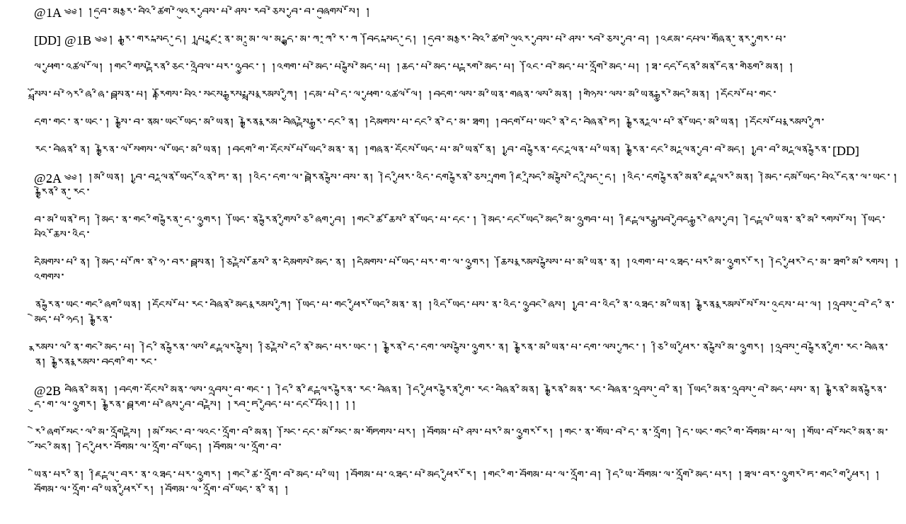

--- FILE ---
content_type: text/html
request_url: https://leighb.com/tibet/texts/TD3824F.htm
body_size: 32043
content:
<!DOCTYPE HTML PUBLIC "-//W3C//DTD HTML 3.2//EN">
<HTML>
<HEAD>
<TITLE>Mulamadhyamakakarika - dBu ma rtsa ba�i tshig le�ur byas pa shes rab ces bya ba.</TITLE>
</HEAD>
<!-- Generated by UDP.Exe -->
<BODY BGCOLOR="#FFFFFF" TEXT="#000000">
<ul>
<font size=+1>
&#64;1A &#3844;&#3845;&#3853; &#3853;&#3921;&#3926;&#3956;&#3851;<wbr>&#3928;&#3851;<wbr>&#3938;&#4009;&#3851;<wbr>&#3926;&#3936;&#3954;&#3851;<wbr>&#3930;&#3954;&#3906;&#3851;<wbr>&#3939;&#3962;&#3936;&#3956;&#3938;&#3851;<wbr>&#3926;&#4017;&#3942;&#3851;<wbr>&#3924;&#3851;<wbr>&#3940;&#3962;&#3942;&#3851;<wbr>&#3938;&#3926;&#3851;<wbr>&#3909;&#3962;&#3942;&#3851;<wbr>&#3926;&#4017;&#3851;<wbr>&#3926;&#3851;<wbr>&#3926;&#3934;&#3956;&#3906;&#3942;&#3851;<wbr>&#3942;&#3964;&#3853; &#3853;
<p>
[DD] &#64;1B &#3844;&#3845;&#3853; &#3853;&#3938;&#3986;&#4017;&#3851;<wbr>&#3906;&#3938;&#3851;<wbr>&#3942;&#3984;&#3921;&#3851;<wbr>&#3921;&#3956;&#3853; &#3853;&#3924;&#4018;&#3851;<wbr>&#3931;&#3993;&#3953;&#3851;<wbr>&#3923;&#3953;&#3851;<wbr>&#3928;&#3851;<wbr>&#3928;&#3953;&#3956;&#3851;<wbr>&#3939;&#3851;<wbr>&#3928;&#3851;<wbr>&#3921;&#4023;&#4017;&#3953;&#3851;<wbr>&#3928;&#3851;<wbr>&#3904;&#3851;<wbr>&#3904;&#3953;&#3851;<wbr>&#3938;&#3954;&#3851;<wbr>&#3904;<font face="TCRC Youtso Unicode" size=+1>   </font>&#3853;&#3926;&#3964;&#3921;&#3851;<wbr>&#3942;&#3984;&#3921;&#3851;<wbr>&#3921;&#3956;&#3853; &#3853;&#3921;&#3926;&#3956;&#3851;<wbr>&#3928;&#3851;<wbr>&#3938;&#4009;&#3851;<wbr>&#3926;&#3936;&#3954;&#3851;<wbr>&#3930;&#3954;&#3906;&#3851;<wbr>&#3939;&#3962;&#3936;&#3956;&#3938;&#3851;<wbr>&#3926;&#4017;&#3942;&#3851;<wbr>&#3924;&#3851;<wbr>&#3940;&#3962;&#3942;&#3851;<wbr>&#3938;&#3926;&#3851;<wbr>&#3909;&#3962;&#3942;&#3851;<wbr>&#3926;&#4017;&#3851;<wbr>&#3926;&#3853; &#3853;&#3936;&#3911;&#3928;&#3851;<wbr>&#3921;&#3924;&#3939;&#3851;<wbr>&#3906;&#3934;&#3964;&#3923;&#3851;<wbr>&#3923;&#3956;&#3938;&#3851;<wbr>&#3906;&#4017;&#3956;&#3938;&#3851;<wbr>&#3924;&#3851;<wbr>
<p>
&#3939;&#3851;<wbr>&#3925;&#4017;&#3906;&#3851;<wbr>&#3936;&#3930;&#3939;&#3851;<wbr>&#3939;&#3964;&#3853; &#3853;&#3906;&#3908;&#3851;<wbr>&#3906;&#3954;&#3942;&#3851;<wbr>&#3938;&#3999;&#3962;&#3923;&#3851;<wbr>&#3909;&#3954;&#3908;&#3851;<wbr>&#3936;&#3926;&#4018;&#3962;&#3939;&#3851;<wbr>&#3924;&#3938;&#3851;<wbr>&#3936;&#3926;&#4017;&#3956;&#3908;&#3852;&#3853; &#3853;&#3936;&#3906;&#3906;&#3851;<wbr>&#3924;&#3851;<wbr>&#3928;&#3962;&#3921;&#3851;<wbr>&#3924;&#3851;<wbr>&#3942;&#3984;&#4017;&#3962;&#3851;<wbr>&#3928;&#3962;&#3921;&#3851;<wbr>&#3924;&#3853; &#3853;&#3910;&#3921;&#3851;<wbr>&#3924;&#3851;<wbr>&#3928;&#3962;&#3921;&#3851;<wbr>&#3924;&#3851;<wbr>&#3938;&#3999;&#3906;&#3851;<wbr>&#3928;&#3962;&#3921;&#3851;<wbr>&#3924;&#3853; &#3853;&#3936;&#3964;&#3908;&#3851;<wbr>&#3926;&#3851;<wbr>&#3928;&#3962;&#3921;&#3851;<wbr>&#3924;&#3851;<wbr>&#3936;&#3906;&#4018;&#3964;&#3851;<wbr>&#3928;&#3962;&#3921;&#3851;<wbr>&#3924;&#3853; &#3853;&#3920;&#3851;<wbr>&#3921;&#3921;&#3851;<wbr>&#3921;&#3964;&#3923;&#3851;<wbr>&#3928;&#3954;&#3923;&#3851;<wbr>&#3921;&#3964;&#3923;&#3851;<wbr>&#3906;&#3909;&#3954;&#3906;&#3851;<wbr>&#3928;&#3954;&#3923;&#3853; &#3853;
<p>
&#3942;&#4004;&#4018;&#3964;&#3942;&#3851;<wbr>&#3924;&#3851;<wbr>&#3913;&#3962;&#3938;&#3851;<wbr>&#3934;&#3954;&#3851;<wbr>&#3934;&#3954;&#3851;<wbr>&#3926;&#3942;&#3999;&#3923;&#3851;<wbr>&#3924;&#3853; &#3853;&#3938;&#4011;&#3964;&#3906;&#3942;&#3851;<wbr>&#3924;&#3936;&#3954;&#3851;<wbr>&#3942;&#3908;&#3942;&#3851;<wbr>&#3938;&#3986;&#4017;&#3942;&#3851;<wbr>&#3942;&#4008;&#4018;&#3851;<wbr>&#3938;&#4003;&#3928;&#3942;&#3851;<wbr>&#3904;&#4017;&#3954;&#3853; &#3853;&#3921;&#3928;&#3851;<wbr>&#3924;&#3851;<wbr>&#3921;&#3962;&#3851;<wbr>&#3939;&#3851;<wbr>&#3925;&#4017;&#3906;&#3851;<wbr>&#3936;&#3930;&#3939;&#3851;<wbr>&#3939;&#3964;&#3853; &#3853;&#3926;&#3921;&#3906;&#3851;<wbr>&#3939;&#3942;&#3851;<wbr>&#3928;&#3851;<wbr>&#3937;&#3954;&#3923;&#3851;<wbr>&#3906;&#3934;&#3923;&#3851;<wbr>&#3939;&#3942;&#3851;<wbr>&#3928;&#3954;&#3923;&#3853; &#3853;&#3906;&#3913;&#3954;&#3942;&#3851;<wbr>&#3939;&#3942;&#3851;<wbr>&#3928;&#3851;<wbr>&#3937;&#3954;&#3923;&#3851;<wbr>&#3938;&#3986;&#4017;&#3956;&#3851;<wbr>&#3928;&#3962;&#3921;&#3851;<wbr>&#3928;&#3954;&#3923;&#3853; &#3853;&#3921;&#3908;&#3964;&#3942;&#3851;<wbr>&#3924;&#3964;&#3851;<wbr>&#3906;&#3908;&#3851;<wbr>
<p>
&#3921;&#3906;&#3851;<wbr>&#3906;&#3908;&#3851;<wbr>&#3923;&#3851;<wbr>&#3937;&#3908;&#3852;&#3853; &#3853;&#3942;&#3984;&#4017;&#3962;&#3851;<wbr>&#3926;&#3851;<wbr>&#3923;&#3928;&#3851;<wbr>&#3937;&#3908;&#3851;<wbr>&#3937;&#3964;&#3921;&#3851;<wbr>&#3928;&#3851;<wbr>&#3937;&#3954;&#3923;&#3853; &#3853;&#3938;&#3984;&#4017;&#3962;&#3923;&#3851;<wbr>&#3938;&#4003;&#3928;&#3851;<wbr>&#3926;&#3934;&#3954;&#3851;<wbr>&#3942;&#3999;&#3962;&#3851;<wbr>&#3938;&#3986;&#4017;&#3956;&#3851;<wbr>&#3921;&#3908;&#3851;<wbr>&#3923;&#3954;&#3853; &#3853;&#3921;&#3928;&#3954;&#3906;&#3942;&#3851;<wbr>&#3924;&#3851;<wbr>&#3921;&#3908;&#3851;<wbr>&#3923;&#3954;&#3851;<wbr>&#3921;&#3962;&#3851;<wbr>&#3928;&#3851;<wbr>&#3920;&#3906;&#3853; &#3853;&#3926;&#3921;&#3906;&#3851;<wbr>&#3924;&#3964;&#3851;<wbr>&#3937;&#3908;&#3851;<wbr>&#3923;&#3954;&#3851;<wbr>&#3921;&#3962;&#3851;<wbr>&#3926;&#3934;&#3954;&#3923;&#3851;<wbr>&#3919;&#3962;&#3853; &#3853;&#3938;&#3984;&#4017;&#3962;&#3923;&#3851;<wbr>&#3939;&#3988;&#3851;<wbr>&#3924;&#3851;<wbr>&#3923;&#3954;&#3851;<wbr>&#3937;&#3964;&#3921;&#3851;<wbr>&#3928;&#3851;<wbr>&#3937;&#3954;&#3923;&#3853; &#3853;&#3921;&#3908;&#3964;&#3942;&#3851;<wbr>&#3924;&#3964;&#3851;<wbr>&#3938;&#4003;&#3928;&#3942;&#3851;<wbr>&#3904;&#4017;&#3954;&#3851;<wbr>
<p>
&#3938;&#3908;&#3851;<wbr>&#3926;&#3934;&#3954;&#3923;&#3851;<wbr>&#3923;&#3954;&#3853; &#3853;&#3938;&#3984;&#4017;&#3962;&#3923;&#3851;<wbr>&#3939;&#3851;<wbr>&#3942;&#3964;&#3906;&#3942;&#3851;<wbr>&#3939;&#3851;<wbr>&#3937;&#3964;&#3921;&#3851;<wbr>&#3928;&#3851;<wbr>&#3937;&#3954;&#3923;&#3853; &#3853;&#3926;&#3921;&#3906;&#3851;<wbr>&#3906;&#3954;&#3851;<wbr>&#3921;&#3908;&#3964;&#3942;&#3851;<wbr>&#3924;&#3964;&#3851;<wbr>&#3937;&#3964;&#3921;&#3851;<wbr>&#3928;&#3954;&#3923;&#3851;<wbr>&#3923;&#3853; &#3853;&#3906;&#3934;&#3923;&#3851;<wbr>&#3921;&#3908;&#3964;&#3942;&#3851;<wbr>&#3937;&#3964;&#3921;&#3851;<wbr>&#3924;&#3851;<wbr>&#3928;&#3851;<wbr>&#3937;&#3954;&#3923;&#3851;<wbr>&#3923;&#3964;&#3853; &#3853;&#3926;&#4017;&#3851;<wbr>&#3926;&#3851;<wbr>&#3938;&#3984;&#4017;&#3962;&#3923;&#3851;<wbr>&#3921;&#3908;&#3851;<wbr>&#3939;&#4001;&#3923;&#3851;<wbr>&#3924;&#3851;<wbr>&#3937;&#3954;&#3923;&#3853; &#3853;&#3938;&#3984;&#4017;&#3962;&#3923;&#3851;<wbr>&#3921;&#3908;&#3851;<wbr>&#3928;&#3954;&#3851;<wbr>&#3939;&#4001;&#3923;&#3851;<wbr>&#3926;&#4017;&#3851;<wbr>&#3926;&#3851;<wbr>&#3928;&#3962;&#3921;&#3853; &#3853;&#3926;&#4017;&#3851;<wbr>&#3926;&#3851;<wbr>&#3928;&#3954;&#3851;<wbr>&#3939;&#4001;&#3923;&#3851;<wbr>&#3938;&#3984;&#4017;&#3962;&#3923;&#3851;<wbr>[DD]
<p>
&#64;2A &#3844;&#3845;&#3853; &#3853;&#3928;&#3851;<wbr>&#3937;&#3954;&#3923;&#3853; &#3853;&#3926;&#4017;&#3851;<wbr>&#3926;&#3851;<wbr>&#3939;&#4001;&#3923;&#3851;<wbr>&#3937;&#3964;&#3921;&#3851;<wbr>&#3936;&#3964;&#3923;&#3851;<wbr>&#3919;&#3962;&#3851;<wbr>&#3923;&#3853; &#3853;&#3936;&#3921;&#3954;&#3851;<wbr>&#3921;&#3906;&#3851;<wbr>&#3939;&#3851;<wbr>&#3926;&#3938;&#3999;&#3962;&#3923;&#3851;<wbr>&#3942;&#3984;&#4017;&#3962;&#3851;<wbr>&#3926;&#3942;&#3851;<wbr>&#3923;&#3853; &#3853;&#3921;&#3962;&#3851;<wbr>&#3925;&#4017;&#3954;&#3938;&#3851;<wbr>&#3936;&#3921;&#3954;&#3851;<wbr>&#3921;&#3906;&#3851;<wbr>&#3938;&#3984;&#4017;&#3962;&#3923;&#3851;<wbr>&#3909;&#3962;&#3942;&#3851;<wbr>&#3906;&#4018;&#3906;<font face="TCRC Youtso Unicode" size=+1>  </font>&#3853;&#3911;&#3954;&#3851;<wbr>&#3942;&#4018;&#3954;&#3921;&#3851;<wbr>&#3928;&#3954;&#3851;<wbr>&#3942;&#3984;&#4017;&#3962;&#3851;<wbr>&#3921;&#3962;&#3851;<wbr>&#3942;&#4018;&#3954;&#3921;&#3851;<wbr>&#3921;&#3956;&#3853; &#3853;&#3936;&#3921;&#3954;&#3851;<wbr>&#3921;&#3906;&#3851;<wbr>&#3938;&#3984;&#4017;&#3962;&#3923;&#3851;<wbr>&#3928;&#3954;&#3923;&#3851;<wbr>&#3911;&#3954;&#3851;<wbr>&#3939;&#3999;&#3938;&#3851;<wbr>&#3928;&#3954;&#3923;&#3853; &#3853;&#3928;&#3962;&#3921;&#3851;<wbr>&#3921;&#3928;&#3851;<wbr>&#3937;&#3964;&#3921;&#3851;<wbr>&#3924;&#3936;&#3954;&#3851;<wbr>&#3921;&#3964;&#3923;&#3851;<wbr>&#3939;&#3851;<wbr>&#3937;&#3908;&#3852;&#3853; &#3853;&#3938;&#3984;&#4017;&#3962;&#3923;&#3851;<wbr>&#3923;&#3954;&#3851;<wbr>&#3938;&#3956;&#3908;&#3851;<wbr>
<p>
&#3926;&#3851;<wbr>&#3928;&#3851;<wbr>&#3937;&#3954;&#3923;&#3851;<wbr>&#3919;&#3962;&#3853; &#3853;&#3928;&#3962;&#3921;&#3851;<wbr>&#3923;&#3851;<wbr>&#3906;&#3908;&#3851;<wbr>&#3906;&#3954;&#3851;<wbr>&#3938;&#3984;&#4017;&#3962;&#3923;&#3851;<wbr>&#3921;&#3956;&#3851;<wbr>&#3936;&#3906;&#4017;&#3956;&#3938;&#3853; &#3853;&#3937;&#3964;&#3921;&#3851;<wbr>&#3923;&#3851;<wbr>&#3938;&#3984;&#4017;&#3962;&#3923;&#3851;<wbr>&#3906;&#4017;&#3954;&#3942;&#3851;<wbr>&#3909;&#3954;&#3851;<wbr>&#3934;&#3954;&#3906;&#3851;<wbr>&#3926;&#4017;&#3853; &#3853;&#3906;&#3908;&#3851;<wbr>&#3930;&#3962;&#3851;<wbr>&#3910;&#3964;&#3942;&#3851;<wbr>&#3923;&#3954;&#3851;<wbr>&#3937;&#3964;&#3921;&#3851;<wbr>&#3924;&#3851;<wbr>&#3921;&#3908;&#3852;&#3853; &#3853;&#3928;&#3962;&#3921;&#3851;<wbr>&#3921;&#3908;&#3851;<wbr>&#3937;&#3964;&#3921;&#3851;<wbr>&#3928;&#3962;&#3921;&#3851;<wbr>&#3928;&#3954;&#3851;<wbr>&#3936;&#3906;&#4018;&#3956;&#3926;&#3851;<wbr>&#3924;&#3853; &#3853;&#3911;&#3954;&#3851;<wbr>&#3939;&#3999;&#3938;&#3851;<wbr>&#3942;&#3986;&#4018;&#3956;&#3926;&#3851;<wbr>&#3926;&#4017;&#3962;&#3921;&#3851;<wbr>&#3938;&#3986;&#4017;&#3956;&#3851;<wbr>&#3934;&#3962;&#3942;&#3851;<wbr>&#3926;&#4017;&#3853; &#3853;&#3921;&#3962;&#3851;<wbr>&#3939;&#3999;&#3851;<wbr>&#3937;&#3954;&#3923;&#3851;<wbr>&#3923;&#3851;<wbr>&#3928;&#3954;&#3851;<wbr>&#3938;&#3954;&#3906;&#3942;&#3851;<wbr>&#3942;&#3964;&#3853; &#3853;&#3937;&#3964;&#3921;&#3851;<wbr>&#3924;&#3936;&#3954;&#3851;<wbr>&#3910;&#3964;&#3942;&#3851;<wbr>&#3936;&#3921;&#3954;&#3851;<wbr>
<p>
&#3921;&#3928;&#3954;&#3906;&#3942;&#3851;<wbr>&#3924;&#3851;<wbr>&#3923;&#3954;&#3853; &#3853;&#3928;&#3962;&#3921;&#3851;<wbr>&#3924;&#3851;<wbr>&#3905;&#3964;&#3851;<wbr>&#3923;&#3851;<wbr>&#3913;&#3962;&#3851;<wbr>&#3926;&#3938;&#3851;<wbr>&#3926;&#3942;&#3999;&#3923;&#3853; &#3853;&#3909;&#3954;&#3851;<wbr>&#3942;&#3999;&#3962;&#3851;<wbr>&#3910;&#3964;&#3942;&#3851;<wbr>&#3923;&#3954;&#3851;<wbr>&#3921;&#3928;&#3954;&#3906;&#3942;&#3851;<wbr>&#3928;&#3962;&#3921;&#3851;<wbr>&#3923;&#3853; &#3853;&#3921;&#3928;&#3954;&#3906;&#3942;&#3851;<wbr>&#3924;&#3851;<wbr>&#3937;&#3964;&#3921;&#3851;<wbr>&#3924;&#3938;&#3851;<wbr>&#3906;&#3851;<wbr>&#3939;&#3851;<wbr>&#3936;&#3906;&#4017;&#3956;&#3938;&#3853; &#3853;&#3910;&#3964;&#3942;&#3851;<wbr>&#3938;&#4003;&#3928;&#3942;&#3851;<wbr>&#3942;&#3984;&#4017;&#3962;&#3942;&#3851;<wbr>&#3924;&#3851;<wbr>&#3928;&#3851;<wbr>&#3937;&#3954;&#3923;&#3851;<wbr>&#3923;&#3853; &#3853;&#3936;&#3906;&#3906;&#3851;<wbr>&#3924;&#3851;<wbr>&#3936;&#3920;&#3921;&#3851;<wbr>&#3924;&#3938;&#3851;<wbr>&#3928;&#3954;&#3851;<wbr>&#3936;&#3906;&#4017;&#3956;&#3938;&#3851;<wbr>&#3938;&#3964;&#3853; &#3853;&#3921;&#3962;&#3851;<wbr>&#3925;&#4017;&#3954;&#3938;&#3851;<wbr>&#3921;&#3962;&#3851;<wbr>&#3928;&#3851;<wbr>&#3920;&#3906;&#3851;<wbr>&#3928;&#3954;&#3851;<wbr>&#3938;&#3954;&#3906;&#3942;&#3853; &#3853;&#3936;&#3906;&#3906;&#3942;&#3851;<wbr>
<p>
&#3923;&#3851;<wbr>&#3938;&#3984;&#4017;&#3962;&#3923;&#3851;<wbr>&#3937;&#3908;&#3851;<wbr>&#3906;&#3908;&#3851;<wbr>&#3934;&#3954;&#3906;&#3851;<wbr>&#3937;&#3954;&#3923;&#3853; &#3853;&#3921;&#3908;&#3964;&#3942;&#3851;<wbr>&#3924;&#3964;&#3851;<wbr>&#3938;&#3908;&#3851;<wbr>&#3926;&#3934;&#3954;&#3923;&#3851;<wbr>&#3928;&#3962;&#3921;&#3851;<wbr>&#3938;&#4003;&#3928;&#3942;&#3851;<wbr>&#3904;&#4017;&#3954;&#3853; &#3853;&#3937;&#3964;&#3921;&#3851;<wbr>&#3924;&#3851;<wbr>&#3906;&#3908;&#3851;<wbr>&#3925;&#4017;&#3954;&#3938;&#3851;<wbr>&#3937;&#3964;&#3921;&#3851;<wbr>&#3928;&#3954;&#3923;&#3851;<wbr>&#3923;&#3853; &#3853;&#3936;&#3921;&#3954;&#3851;<wbr>&#3937;&#3964;&#3921;&#3851;<wbr>&#3924;&#3942;&#3851;<wbr>&#3923;&#3851;<wbr>&#3936;&#3921;&#3954;&#3851;<wbr>&#3936;&#3926;&#4017;&#3956;&#3908;&#3851;<wbr>&#3934;&#3962;&#3942;&#3853; &#3853;&#3926;&#4017;&#3851;<wbr>&#3926;&#3851;<wbr>&#3936;&#3921;&#3954;&#3851;<wbr>&#3923;&#3954;&#3851;<wbr>&#3936;&#3920;&#3921;&#3851;<wbr>&#3928;&#3851;<wbr>&#3937;&#3954;&#3923;&#3853; &#3853;&#3938;&#3984;&#4017;&#3962;&#3923;&#3851;<wbr>&#3938;&#4003;&#3928;&#3942;&#3851;<wbr>&#3942;&#3964;&#3851;<wbr>&#3942;&#3964;&#3851;<wbr>&#3936;&#3921;&#3956;&#3942;&#3851;<wbr>&#3924;&#3851;<wbr>&#3939;&#3853; &#3853;&#3936;&#3926;&#4018;&#3942;&#3851;<wbr>&#3926;&#3956;&#3851;<wbr>&#3921;&#3962;&#3851;<wbr>&#3923;&#3954;&#3851;<wbr>&#3928;&#3962;&#3921;&#3851;<wbr>&#3924;&#3851;<wbr>&#3913;&#3954;&#3921;&#3853; &#3853;&#3938;&#3984;&#4017;&#3962;&#3923;&#3851;<wbr>
<p>
&#3938;&#4003;&#3928;&#3942;&#3851;<wbr>&#3939;&#3851;<wbr>&#3923;&#3954;&#3851;<wbr>&#3906;&#3908;&#3851;<wbr>&#3928;&#3962;&#3921;&#3851;<wbr>&#3924;&#3853; &#3853;&#3921;&#3962;&#3851;<wbr>&#3923;&#3954;&#3851;<wbr>&#3938;&#3984;&#4017;&#3962;&#3923;&#3851;<wbr>&#3939;&#3942;&#3851;<wbr>&#3911;&#3954;&#3851;<wbr>&#3939;&#3999;&#3938;&#3851;<wbr>&#3942;&#3984;&#4017;&#3962;&#3853; &#3853;&#3909;&#3954;&#3851;<wbr>&#3942;&#3999;&#3962;&#3851;<wbr>&#3921;&#3962;&#3851;<wbr>&#3923;&#3954;&#3851;<wbr>&#3928;&#3962;&#3921;&#3851;<wbr>&#3924;&#3938;&#3851;<wbr>&#3937;&#3908;&#3852;&#3853; &#3853;&#3938;&#3984;&#4017;&#3962;&#3923;&#3851;<wbr>&#3921;&#3962;&#3851;<wbr>&#3921;&#3906;&#3851;<wbr>&#3939;&#3942;&#3851;<wbr>&#3942;&#3984;&#4017;&#3962;&#3851;<wbr>&#3936;&#3906;&#4017;&#3956;&#3938;&#3851;<wbr>&#3923;&#3853; &#3853;&#3938;&#3984;&#4017;&#3962;&#3923;&#3851;<wbr>&#3928;&#3851;<wbr>&#3937;&#3954;&#3923;&#3851;<wbr>&#3924;&#3851;<wbr>&#3921;&#3906;&#3851;<wbr>&#3939;&#3942;&#3851;<wbr>&#3904;&#4017;&#3908;&#3852;&#3853; &#3853;&#3909;&#3954;&#3851;<wbr>&#3937;&#3954;&#3851;<wbr>&#3925;&#4017;&#3954;&#3938;&#3851;<wbr>&#3923;&#3851;<wbr>&#3942;&#3984;&#4017;&#3962;&#3851;<wbr>&#3928;&#3954;&#3851;<wbr>&#3936;&#3906;&#4017;&#3956;&#3938;&#3853; &#3853;&#3936;&#3926;&#4018;&#3942;&#3851;<wbr>&#3926;&#3956;&#3851;<wbr>&#3938;&#3984;&#4017;&#3962;&#3923;&#3851;<wbr>&#3906;&#4017;&#3954;&#3851;<wbr>&#3938;&#3908;&#3851;<wbr>&#3926;&#3934;&#3954;&#3923;&#3851;<wbr>&#3923;&#3853; &#3853;&#3938;&#3984;&#4017;&#3962;&#3923;&#3851;<wbr>&#3938;&#4003;&#3928;&#3942;&#3851;<wbr>&#3926;&#3921;&#3906;&#3851;<wbr>&#3906;&#3954;&#3851;<wbr>&#3938;&#3908;&#3851;<wbr>
<p>
&#64;2B &#3926;&#3934;&#3954;&#3923;&#3851;<wbr>&#3928;&#3954;&#3923;&#3853; &#3853;&#3926;&#3921;&#3906;&#3851;<wbr>&#3921;&#3908;&#3964;&#3942;&#3851;<wbr>&#3928;&#3954;&#3923;&#3851;<wbr>&#3939;&#3942;&#3851;<wbr>&#3936;&#3926;&#4018;&#3942;&#3851;<wbr>&#3926;&#3956;&#3851;<wbr>&#3906;&#3908;&#3852;&#3853; &#3853;&#3921;&#3962;&#3851;<wbr>&#3923;&#3954;&#3851;<wbr>&#3911;&#3954;&#3851;<wbr>&#3939;&#3999;&#3938;&#3851;<wbr>&#3938;&#3984;&#4017;&#3962;&#3923;&#3851;<wbr>&#3938;&#3908;&#3851;<wbr>&#3926;&#3934;&#3954;&#3923;&#3853; &#3853;&#3921;&#3962;&#3851;<wbr>&#3925;&#4017;&#3954;&#3938;&#3851;<wbr>&#3938;&#3984;&#4017;&#3962;&#3923;&#3851;<wbr>&#3906;&#4017;&#3954;&#3851;<wbr>&#3938;&#3908;&#3851;<wbr>&#3926;&#3934;&#3954;&#3923;&#3851;<wbr>&#3928;&#3954;&#3923;&#3853; &#3853;&#3938;&#3984;&#4017;&#3962;&#3923;&#3851;<wbr>&#3928;&#3954;&#3923;&#3851;<wbr>&#3938;&#3908;&#3851;<wbr>&#3926;&#3934;&#3954;&#3923;&#3851;<wbr>&#3936;&#3926;&#4018;&#3942;&#3851;<wbr>&#3926;&#3956;&#3851;<wbr>&#3923;&#3954;&#3853; &#3853;&#3937;&#3964;&#3921;&#3851;<wbr>&#3928;&#3954;&#3923;&#3851;<wbr>&#3936;&#3926;&#4018;&#3942;&#3851;<wbr>&#3926;&#3956;&#3851;<wbr>&#3928;&#3962;&#3921;&#3851;<wbr>&#3924;&#3942;&#3851;<wbr>&#3923;&#3853; &#3853;&#3938;&#3984;&#4017;&#3962;&#3923;&#3851;<wbr>&#3928;&#3954;&#3923;&#3851;<wbr>&#3938;&#3984;&#4017;&#3962;&#3923;&#3851;<wbr>&#3921;&#3956;&#3851;<wbr>&#3906;&#3851;<wbr>&#3939;&#3851;<wbr>&#3936;&#3906;&#4017;&#3956;&#3938;&#3853; &#3853;&#3938;&#3984;&#4017;&#3962;&#3923;&#3851;<wbr>&#3926;&#3938;&#3999;&#3906;&#3851;<wbr>&#3924;&#3851;<wbr>&#3934;&#3962;&#3942;&#3851;<wbr>&#3926;&#4017;&#3851;<wbr>&#3926;&#3851;<wbr>&#3942;&#3999;&#3962;&#3853; &#3853;&#3938;&#3926;&#3851;<wbr>&#3919;&#3956;&#3851;<wbr>&#3926;&#4017;&#3962;&#3921;&#3851;<wbr>&#3924;&#3851;<wbr>&#3921;&#3908;&#3851;<wbr>&#3924;&#3964;&#3936;&#3964;&#3853;&#3853; &#3853;&#3853;
<p>
&#3938;&#3962;&#3851;<wbr>&#3934;&#3954;&#3906;&#3851;<wbr>&#3942;&#3964;&#3908;&#3851;<wbr>&#3939;&#3851;<wbr>&#3928;&#3954;&#3851;<wbr>&#3936;&#3906;&#4018;&#3964;&#3851;<wbr>&#3942;&#3999;&#3962;&#3853; &#3853;&#3928;&#3851;<wbr>&#3942;&#3964;&#3908;&#3851;<wbr>&#3926;&#3851;<wbr>&#3939;&#3936;&#3908;&#3851;<wbr>&#3936;&#3906;&#4018;&#3964;&#3851;<wbr>&#3926;&#3851;<wbr>&#3928;&#3954;&#3923;&#3853; &#3853;&#3942;&#3964;&#3908;&#3851;<wbr>&#3921;&#3908;&#3851;<wbr>&#3928;&#3851;<wbr>&#3942;&#3964;&#3908;&#3851;<wbr>&#3928;&#3851;<wbr>&#3906;&#3919;&#3964;&#3906;&#3942;&#3851;<wbr>&#3924;&#3938;&#3853; &#3853;&#3926;&#3906;&#3964;&#3928;&#3851;<wbr>&#3924;&#3851;<wbr>&#3940;&#3962;&#3942;&#3851;<wbr>&#3924;&#3938;&#3851;<wbr>&#3928;&#3954;&#3851;<wbr>&#3936;&#3906;&#4017;&#3956;&#3938;&#3851;<wbr>&#3938;&#3964;&#3853; &#3853;&#3906;&#3908;&#3851;<wbr>&#3923;&#3851;<wbr>&#3906;&#3937;&#3964;&#3851;<wbr>&#3926;&#3851;<wbr>&#3921;&#3962;&#3851;<wbr>&#3923;&#3851;<wbr>&#3936;&#3906;&#4018;&#3964;&#3853; &#3853;&#3921;&#3962;&#3851;<wbr>&#3937;&#3908;&#3851;<wbr>&#3906;&#3908;&#3851;<wbr>&#3906;&#3954;&#3851;<wbr>&#3926;&#3906;&#3964;&#3928;&#3851;<wbr>&#3924;&#3851;<wbr>&#3939;&#3853; &#3853;&#3906;&#3937;&#3964;&#3851;<wbr>&#3926;&#3851;<wbr>&#3942;&#3964;&#3908;&#3851;<wbr>&#3928;&#3954;&#3923;&#3851;<wbr>&#3928;&#3851;<wbr>&#3942;&#3964;&#3908;&#3851;<wbr>&#3928;&#3954;&#3923;&#3853; &#3853;&#3921;&#3962;&#3851;<wbr>&#3925;&#4017;&#3954;&#3938;&#3851;<wbr>&#3926;&#3906;&#3964;&#3928;&#3851;<wbr>&#3939;&#3851;<wbr>&#3936;&#3906;&#4018;&#3964;&#3851;<wbr>&#3926;&#3851;<wbr>&#3937;&#3964;&#3921;&#3853; &#3853;&#3926;&#3906;&#3964;&#3928;&#3851;<wbr>&#3939;&#3851;<wbr>&#3936;&#3906;&#4018;&#3964;&#3851;<wbr>&#3926;&#3851;<wbr>
<p>
&#3937;&#3954;&#3923;&#3851;<wbr>&#3924;&#3938;&#3851;<wbr>&#3923;&#3954;&#3853; &#3853;&#3911;&#3954;&#3851;<wbr>&#3939;&#3999;&#3851;<wbr>&#3926;&#3956;&#3938;&#3851;<wbr>&#3923;&#3851;<wbr>&#3936;&#3920;&#3921;&#3851;<wbr>&#3924;&#3938;&#3851;<wbr>&#3936;&#3906;&#4017;&#3956;&#3938;&#3853; &#3853;&#3906;&#3908;&#3851;<wbr>&#3930;&#3962;&#3851;<wbr>&#3936;&#3906;&#4018;&#3964;&#3851;<wbr>&#3926;&#3851;<wbr>&#3928;&#3962;&#3921;&#3851;<wbr>&#3924;&#3851;<wbr>&#3937;&#3954;&#3853; &#3853;&#3926;&#3906;&#3964;&#3928;&#3851;<wbr>&#3924;&#3851;<wbr>&#3936;&#3920;&#3921;&#3851;<wbr>&#3924;&#3851;<wbr>&#3928;&#3962;&#3921;&#3851;<wbr>&#3925;&#4017;&#3954;&#3938;&#3851;<wbr>&#3938;&#3964;&#3853; &#3853;&#3906;&#3908;&#3851;<wbr>&#3906;&#3954;&#3851;<wbr>&#3926;&#3906;&#3964;&#3928;&#3851;<wbr>&#3924;&#3851;<wbr>&#3939;&#3851;<wbr>&#3936;&#3906;&#4018;&#3964;&#3851;<wbr>&#3926;&#3853; &#3853;&#3921;&#3962;&#3851;<wbr>&#3937;&#3954;&#3851;<wbr>&#3926;&#3906;&#3964;&#3928;&#3851;<wbr>&#3939;&#3851;<wbr>&#3936;&#3906;&#4018;&#3964;&#3851;<wbr>&#3928;&#3962;&#3921;&#3851;<wbr>&#3924;&#3938;&#3853; &#3853;&#3920;&#3939;&#3851;<wbr>&#3926;&#3938;&#3851;<wbr>&#3936;&#3906;&#4017;&#3956;&#3938;&#3851;<wbr>&#3919;&#3962;&#3851;<wbr>&#3906;&#3908;&#3851;<wbr>&#3906;&#3954;&#3851;<wbr>&#3925;&#4017;&#3954;&#3938;&#3853; &#3853;&#3926;&#3906;&#3964;&#3928;&#3851;<wbr>&#3939;&#3851;<wbr>&#3936;&#3906;&#4018;&#3964;&#3851;<wbr>&#3926;&#3851;<wbr>&#3937;&#3954;&#3923;&#3851;<wbr>&#3925;&#4017;&#3954;&#3938;&#3851;<wbr>&#3938;&#3964;&#3853; &#3853;&#3926;&#3906;&#3964;&#3928;&#3851;<wbr>&#3939;&#3851;<wbr>&#3936;&#3906;&#4018;&#3964;&#3851;<wbr>&#3926;&#3851;<wbr>&#3937;&#3964;&#3921;&#3851;<wbr>&#3923;&#3851;<wbr>&#3923;&#3954;&#3853; &#3853;
<p>
&#3936;&#3906;&#4018;&#3964;&#3851;<wbr>&#3926;&#3851;<wbr>&#3906;&#3913;&#3954;&#3942;&#3851;<wbr>&#3942;&#3956;&#3851;<wbr>&#3920;&#3939;&#3851;<wbr>&#3936;&#3906;&#4017;&#3956;&#3938;&#3851;<wbr>&#3919;&#3962;&#3853; &#3853;&#3906;&#3908;&#3851;<wbr>&#3906;&#3954;&#3942;&#3851;<wbr>&#3921;&#3962;&#3851;<wbr>&#3926;&#3906;&#3964;&#3928;&#3851;<wbr>&#3936;&#3906;&#4017;&#3956;&#3938;&#3851;<wbr>&#3926;&#3851;<wbr>&#3921;&#3908;&#3852;&#3853; &#3853;&#3921;&#3962;&#3851;<wbr>&#3939;&#3851;<wbr>&#3936;&#3906;&#4018;&#3964;&#3851;<wbr>&#3926;&#3851;<wbr>&#3906;&#3908;&#3851;<wbr>&#3937;&#3954;&#3923;&#3851;<wbr>&#3924;&#3936;&#3964;&#3853; &#3853;&#3936;&#3906;&#4018;&#3964;&#3851;<wbr>&#3926;&#3851;<wbr>&#3906;&#3913;&#3954;&#3942;&#3851;<wbr>&#3942;&#3956;&#3851;<wbr>&#3920;&#3939;&#3851;<wbr>&#3936;&#3906;&#4017;&#3956;&#3938;&#3851;<wbr>&#3923;&#3853; &#3853;&#3936;&#3906;&#4018;&#3964;&#3851;<wbr>&#3926;&#3851;<wbr>&#3924;&#3964;&#3851;<wbr>&#3937;&#3908;&#3851;<wbr>&#3906;&#3913;&#3954;&#3942;&#3851;<wbr>&#3942;&#3956;&#3851;<wbr>&#3936;&#3906;&#4017;&#3956;&#3938;&#3853; &#3853;&#3906;&#3908;&#3851;<wbr>&#3925;&#4017;&#3954;&#3938;&#3851;<wbr>&#3936;&#3906;&#4018;&#3964;&#3851;<wbr>&#3924;&#3964;&#3851;<wbr>&#3928;&#3962;&#3921;&#3851;<wbr>&#3924;&#3938;&#3851;<wbr>&#3923;&#3954;&#3853; &#3853;&#3936;&#3906;&#4018;&#3964;&#3851;<wbr>&#3926;&#3851;<wbr>&#3936;&#3920;&#3921;&#3851;<wbr>&#3924;&#3938;&#3851;<wbr>&#3928;&#3954;&#3851;<wbr>&#3936;&#3906;&#4017;&#3956;&#3938;&#3851;<wbr>&#3925;&#4017;&#3954;&#3938;&#3853; &#3853;&#3906;&#3939;&#3851;<wbr>&#3919;&#3962;&#3851;<wbr>&#3936;&#3906;&#4018;&#3964;&#3851;<wbr>&#3924;&#3964;&#3851;<wbr>&#3928;&#3962;&#3921;&#3851;<wbr>&#3906;&#4017;&#3956;&#3938;&#3851;<wbr>&#3923;&#3853; &#3853;&#3936;&#3906;&#4018;&#3964;&#3851;<wbr>&#3926;&#3851;<wbr>
<p>
&#3936;&#3920;&#3921;&#3851;<wbr>&#3924;&#3938;&#3851;<wbr>&#3928;&#3954;&#3851;<wbr>&#3936;&#3906;&#4017;&#3956;&#3938;&#3851;<wbr>&#3919;&#3962;&#3853; &#3853;&#3936;&#3906;&#4018;&#3964;&#3851;<wbr>&#3926;&#3851;<wbr>&#3928;&#3962;&#3921;&#3851;<wbr>&#3923;&#3851;<wbr>&#3936;&#3906;&#4018;&#3964;&#3851;<wbr>&#3926;&#3851;<wbr>&#3924;&#3964;&#3853; &#3853;&#3937;&#3964;&#3921;&#3851;<wbr>&#3924;&#3851;<wbr>&#3913;&#3954;&#3921;&#3851;<wbr>&#3921;&#3956;&#3851;<wbr>&#3906;&#3851;<wbr>&#3939;&#3851;<wbr>&#3936;&#3906;&#4017;&#3956;&#3938;&#3853; &#3853;&#3938;&#3962;&#3851;<wbr>&#3934;&#3954;&#3906;&#3851;<wbr>&#3936;&#3906;&#4018;&#3964;&#3851;<wbr>&#3924;&#3964;&#3851;<wbr>&#3928;&#3954;&#3851;<wbr>&#3936;&#3906;&#4018;&#3964;&#3851;<wbr>&#3942;&#3999;&#3962;&#3853; &#3853;&#3936;&#3906;&#4018;&#3964;&#3851;<wbr>&#3926;&#3851;<wbr>&#3924;&#3964;&#3851;<wbr>&#3928;&#3954;&#3923;&#3851;<wbr>&#3936;&#3906;&#4018;&#3964;&#3851;<wbr>&#3926;&#3851;<wbr>&#3928;&#3954;&#3923;&#3853; &#3853;&#3936;&#3906;&#4018;&#3964;&#3851;<wbr>&#3924;&#3964;&#3851;<wbr>&#3936;&#3906;&#4018;&#3964;&#3851;<wbr>&#3924;&#3964;&#3851;<wbr>&#3928;&#3954;&#3923;&#3851;<wbr>&#3939;&#3942;&#3851;<wbr>&#3906;&#3934;&#3923;&#3853; &#3853;&#3906;&#3942;&#3956;&#3928;&#3851;<wbr>&#3924;&#3851;<wbr>&#3906;&#3908;&#3851;<wbr>&#3934;&#3954;&#3906;&#3851;<wbr>&#3936;&#3906;&#4018;&#3964;&#3851;<wbr>&#3926;&#3938;&#3851;<wbr>&#3936;&#3906;&#4017;&#3956;&#3938;&#3853; &#3853;&#3906;&#3908;&#3851;<wbr>&#3930;&#3962;&#3851;<wbr>&#3936;&#3906;&#4018;&#3964;&#3851;<wbr>&#3926;&#3851;<wbr>&#3928;&#3962;&#3921;&#3851;<wbr>&#3924;&#3938;&#3851;<wbr>&#3923;&#3954;&#3853; &#3853;&#3936;&#3906;&#4018;&#3964;&#3851;<wbr>&#3924;&#3964;&#3851;<wbr>&#3936;&#3920;&#3921;&#3851;<wbr>&#3924;&#3938;&#3851;<wbr>&#3928;&#3954;&#3851;<wbr>&#3936;&#3906;&#4017;&#3956;&#3938;&#3851;<wbr>&#3923;&#3853; &#3853;
<p>
&#3938;&#3962;&#3851;<wbr>&#3934;&#3954;&#3906;&#3851;<wbr>&#3936;&#3906;&#4018;&#3964;&#3851;<wbr>&#3924;&#3964;&#3851;<wbr>&#3936;&#3906;&#4018;&#3964;&#3936;&#3964;&#3851;<wbr>&#3934;&#3962;&#3942;&#3853; &#3853;&#3911;&#3954;&#3851;<wbr>&#3939;&#3999;&#3938;&#3851;<wbr>&#3936;&#3920;&#3921;&#3851;<wbr>&#3924;&#3851;<wbr>&#3913;&#3954;&#3921;&#3851;<wbr>&#3921;&#3956;&#3851;<wbr>&#3936;&#3906;&#4017;&#3956;&#3938;&#3853; &#3853;&#3906;&#3908;&#3851;<wbr>&#3906;&#3954;&#3851;<wbr>&#3925;&#4017;&#3964;&#3906;&#3942;&#3851;<wbr>&#3939;&#3851;<wbr>&#3936;&#3906;&#4018;&#3964;&#3851;<wbr>&#3926;&#3851;<wbr>&#3924;&#3964;&#3853; &#3853;&#3936;&#3906;&#4018;&#3964;&#3851;<wbr>&#3926;&#3851;<wbr>&#3921;&#3962;&#3851;<wbr>&#3939;&#3851;<wbr>&#3936;&#3906;&#4018;&#3964;&#3851;<wbr>&#3928;&#3962;&#3921;&#3851;<wbr>&#3924;&#3936;&#3954;&#3853; &#3853;&#3936;&#3906;&#4018;&#3964;&#3851;<wbr>&#3924;&#3964;&#3851;<wbr>&#3937;&#3954;&#3923;&#3851;<wbr>&#3924;&#3938;&#3851;<wbr>&#3920;&#3939;&#3851;<wbr>&#3936;&#3906;&#4017;&#3956;&#3938;&#3851;<wbr>&#3919;&#3962;&#3853; &#3853;&#3936;&#3906;&#4018;&#3964;&#3851;<wbr>&#3924;&#3964;&#3851;<wbr>&#3936;&#3906;&#4018;&#3964;&#3851;<wbr>&#3926;&#3938;&#3851;<wbr>&#3936;&#3921;&#3964;&#3921;&#3851;<wbr>&#3925;&#4017;&#3954;&#3938;&#3851;<wbr>&#3938;&#3964;&#3853; &#3853;&#3906;&#3939;&#3851;<wbr>&#3919;&#3962;&#3851;<wbr>&#3936;&#3906;&#4018;&#3964;&#3851;<wbr>&#3924;&#3964;&#3851;<wbr>&#3936;&#3906;&#4018;&#3964;&#3851;<wbr>&#3906;&#4017;&#3956;&#3938;&#3851;<wbr>&#3923;&#3853; &#3853;&#3936;&#3906;&#4018;&#3964;&#3851;<wbr>&#3926;&#3851;<wbr>&#3906;&#3913;&#3954;&#3942;&#3851;<wbr>&#3942;&#3956;&#3851;<wbr>&#3920;&#3939;&#3851;<wbr>&#3936;&#3906;&#4017;&#3956;&#3938;&#3851;<wbr>&#3919;&#3962;&#3853; &#3853;&#3906;&#3908;&#3851;<wbr>&#3906;&#3954;&#3942;&#3851;<wbr>&#3936;&#3906;&#4018;&#3964;&#3851;<wbr>&#3924;&#3964;&#3938;&#3851;<wbr>&#3928;&#3908;&#3964;&#3923;&#3851;<wbr>
<p>
&#3924;&#3851;<wbr>&#3921;&#3908;&#3852;&#3853; &#3853;&#3936;&#3906;&#4018;&#3964;&#3851;<wbr>&#3924;&#3964;&#3938;&#3851;<wbr>&#3906;&#4017;&#3956;&#3938;&#3851;<wbr>&#3923;&#3942;&#3851;<wbr>&#3906;&#3908;&#3851;<wbr>&#3936;&#3906;&#4018;&#3964;&#3851;<wbr>&#3926;&#3936;&#3964;&#3853; &#3853;&#3942;&#3964;&#3908;&#3851;<wbr>&#3939;&#3851;<wbr>&#3936;&#3906;&#4018;&#3964;&#3851;<wbr>&#3926;&#3936;&#3954;&#3851;<wbr>&#3938;&#4009;&#3964;&#3928;&#3851;<wbr>&#3928;&#3962;&#3921;&#3851;<wbr>&#3921;&#3962;&#3853; &#3853;&#3928;&#3851;<wbr>&#3942;&#3964;&#3908;&#3851;<wbr>&#3926;&#3851;<wbr>&#3939;&#3936;&#3908;&#3851;<wbr>&#3936;&#3906;&#4018;&#3964;&#3851;<wbr>&#3938;&#4009;&#3964;&#3928;&#3851;<wbr>&#3928;&#3962;&#3921;&#3853; &#3853;&#3926;&#3906;&#3964;&#3928;&#3851;<wbr>&#3939;&#3851;<wbr>&#3938;&#4009;&#3964;&#3928;&#3851;<wbr>&#3924;&#3851;<wbr>&#3937;&#3964;&#3921;&#3851;<wbr>&#3928;&#3954;&#3923;&#3851;<wbr>&#3923;&#3853; &#3853;&#3906;&#3908;&#3851;<wbr>&#3921;&#3956;&#3851;<wbr>&#3936;&#3906;&#4018;&#3964;&#3851;<wbr>&#3926;&#3851;<wbr>&#3938;&#4009;&#3964;&#3928;&#3851;<wbr>&#3924;&#3938;&#3851;<wbr>&#3926;&#4017;&#3962;&#3921;&#3853; &#3853;&#3936;&#3906;&#4018;&#3964;&#3851;<wbr>&#3926;&#3851;<wbr>&#3938;&#4009;&#3964;&#3928;&#3851;<wbr>&#3924;&#3936;&#3954;&#3851;<wbr>&#3942;&#3988;&#3851;<wbr>&#3938;&#3964;&#3939;&#3851;<wbr>&#3923;&#3853; &#3853;&#3906;&#3908;&#3851;<wbr>&#3921;&#3956;&#3851;<wbr>&#3936;&#3906;&#4018;&#3964;&#3851;<wbr>&#3926;&#3851;<wbr>&#3938;&#4009;&#3964;&#3928;&#3851;<wbr>&#3936;&#3906;&#4017;&#3956;&#3938;&#3851;<wbr>&#3926;&#3853; &#3853;&#3926;&#3906;&#3964;&#3928;&#3851;<wbr>&#3924;&#3851;<wbr>&#3928;&#3962;&#3921;&#3851;<wbr>&#3909;&#3954;&#3908;&#3851;<wbr>&#3942;&#3964;&#3908;&#3851;<wbr>&#3926;&#3851;<wbr>&#3928;&#3962;&#3921;&#3853; &#3853;&#3928;&#3851;<wbr>&#3942;&#3964;&#3908;&#3851;<wbr>
<p>
&#64;3A &#3844;&#3845;&#3853; &#3853;&#3936;&#3906;&#4018;&#3964;&#3851;<wbr>&#3926;&#3851;<wbr>&#3906;&#3851;<wbr>&#3939;&#3851;<wbr>&#3937;&#3964;&#3921;&#3853; &#3853;&#3936;&#3906;&#4018;&#3964;&#3851;<wbr>&#3938;&#4009;&#3964;&#3928;&#3851;<wbr>&#3938;&#4003;&#3928;&#3851;<wbr>&#3924;&#3851;<wbr>&#3920;&#3928;&#3942;&#3851;<wbr>&#3909;&#3921;&#3851;<wbr>&#3921;&#3956;&#3853; &#3853;&#3942;&#4003;&#3908;&#3851;<wbr>&#3926;&#3851;<wbr>&#3928;&#3962;&#3921;&#3851;<wbr>&#3924;&#3851;<wbr>&#3913;&#3954;&#3921;&#3851;<wbr>&#3937;&#3954;&#3923;&#3851;<wbr>&#3923;&#3853; &#3853;&#3942;&#3964;&#3908;&#3851;<wbr>&#3926;&#3851;<wbr>&#3909;&#3954;&#3851;<wbr>&#3934;&#3954;&#3906;&#3851;<wbr>&#3926;&#3906;&#3964;&#3928;&#3851;<wbr>&#3924;&#3851;<wbr>&#3909;&#3954;&#3853; &#3853;&#3928;&#3851;<wbr>&#3942;&#3964;&#3908;&#3851;<wbr>&#3909;&#3954;&#3851;<wbr>&#3934;&#3954;&#3906;&#3851;<wbr>&#3938;&#4003;&#3928;&#3851;<wbr>&#3924;&#3938;&#3851;<wbr>&#3926;&#3938;&#3999;&#3906;&#3853; &#3853;&#3938;&#3962;&#3851;<wbr>&#3934;&#3954;&#3906;&#3851;<wbr>&#3936;&#3906;&#4018;&#3964;&#3851;<wbr>&#3924;&#3964;&#3851;<wbr>&#3928;&#3954;&#3851;<wbr>&#3942;&#4001;&#3964;&#3921;&#3851;<wbr>&#3921;&#3962;&#3853; &#3853;&#3936;&#3906;&#4018;&#3964;&#3851;<wbr>&#3926;&#3851;<wbr>&#3924;&#3964;&#3851;<wbr>&#3928;&#3954;&#3923;&#3851;<wbr>&#3942;&#4001;&#3964;&#3921;&#3851;<wbr>&#3924;&#3851;<wbr>&#3928;&#3954;&#3923;&#3853; &#3853;&#3936;&#3906;&#4018;&#3964;&#3851;<wbr>&#3924;&#3964;&#3851;<wbr>&#3936;&#3906;&#4018;&#3964;&#3851;<wbr>&#3924;&#3964;&#3851;<wbr>&#3928;&#3954;&#3923;&#3851;<wbr>&#3939;&#3942;&#3851;<wbr>&#3906;&#3934;&#3923;&#3853; &#3853;&#3906;&#3942;&#3956;&#3928;&#3851;<wbr>&#3924;&#3851;<wbr>&#3906;&#3908;&#3851;<wbr>&#3934;&#3954;&#3906;&#3851;<wbr>
<p>
&#3942;&#4001;&#3964;&#3921;&#3851;<wbr>&#3924;&#3938;&#3851;<wbr>&#3936;&#3906;&#4017;&#3956;&#3938;&#3853; &#3853;&#3906;&#3908;&#3851;<wbr>&#3930;&#3962;&#3851;<wbr>&#3936;&#3906;&#4018;&#3964;&#3851;<wbr>&#3926;&#3851;<wbr>&#3928;&#3962;&#3921;&#3851;<wbr>&#3924;&#3938;&#3851;<wbr>&#3923;&#3954;&#3853; &#3853;&#3936;&#3906;&#4018;&#3964;&#3851;<wbr>&#3924;&#3964;&#3851;<wbr>&#3936;&#3920;&#3921;&#3851;<wbr>&#3924;&#3938;&#3851;<wbr>&#3928;&#3954;&#3851;<wbr>&#3936;&#3906;&#4017;&#3956;&#3938;&#3851;<wbr>&#3923;&#3853; &#3853;&#3938;&#3962;&#3851;<wbr>&#3934;&#3954;&#3906;&#3851;<wbr>&#3936;&#3906;&#4018;&#3964;&#3851;<wbr>&#3924;&#3964;&#3851;<wbr>&#3942;&#4001;&#3964;&#3921;&#3851;<wbr>&#3921;&#3964;&#3851;<wbr>&#3934;&#3962;&#3942;&#3853; &#3853;&#3911;&#3954;&#3851;<wbr>&#3939;&#3999;&#3938;&#3851;<wbr>&#3936;&#3920;&#3921;&#3851;<wbr>&#3924;&#3851;<wbr>&#3913;&#3954;&#3921;&#3851;<wbr>&#3921;&#3956;&#3851;<wbr>&#3936;&#3906;&#4017;&#3956;&#3938;&#3853; &#3853;&#3926;&#3906;&#3964;&#3928;&#3851;<wbr>&#3939;&#3928;&#3851;<wbr>&#3939;&#4001;&#3964;&#3906;&#3851;<wbr>&#3924;&#3938;&#3851;<wbr>&#3928;&#3954;&#3851;<wbr>&#3936;&#3906;&#4017;&#3956;&#3938;&#3851;<wbr>&#3919;&#3962;&#3853; &#3853;&#3942;&#3964;&#3908;&#3851;<wbr>&#3921;&#3908;&#3851;<wbr>&#3928;&#3851;<wbr>&#3942;&#3964;&#3908;&#3851;<wbr>&#3939;&#3942;&#3851;<wbr>&#3904;&#4017;&#3908;&#3851;<wbr>&#3928;&#3954;&#3923;&#3853; &#3853;&#3936;&#3906;&#4018;&#3964;&#3851;<wbr>&#3926;&#3851;<wbr>&#3921;&#3908;&#3851;<wbr>&#3923;&#3954;&#3851;<wbr>&#3936;&#3911;&#3956;&#3906;&#3851;<wbr>&#3924;&#3851;<wbr>&#3921;&#3908;&#3852;&#3853; &#3853;&#3939;&#4001;&#3964;&#3906;&#3851;<wbr>&#3924;&#3851;<wbr>&#3937;&#3908;&#3851;<wbr>&#3923;&#3954;&#3851;<wbr>&#3936;&#3906;&#4018;&#3964;&#3851;<wbr>&#3921;&#3908;&#3851;<wbr>
<p>
&#3928;&#3930;&#3956;&#3908;&#3942;&#3853; &#3853;&#3936;&#3906;&#4018;&#3964;&#3851;<wbr>&#3926;&#3851;<wbr>&#3921;&#3962;&#3851;<wbr>&#3921;&#3908;&#3851;<wbr>&#3936;&#3906;&#4018;&#3964;&#3851;<wbr>&#3926;&#3851;<wbr>&#3924;&#3964;&#3853; &#3853;&#3921;&#3962;&#3851;<wbr>&#3913;&#3954;&#3921;&#3851;<wbr>&#3909;&#3962;&#3942;&#3851;<wbr>&#3904;&#4017;&#3908;&#3851;<wbr>&#3926;&#4017;&#3938;&#3851;<wbr>&#3928;&#3954;&#3851;<wbr>&#3938;&#3956;&#3908;&#3852;&#3853; &#3853;&#3936;&#3906;&#4018;&#3964;&#3851;<wbr>&#3926;&#3851;<wbr>&#3921;&#3908;&#3851;<wbr>&#3923;&#3954;&#3851;<wbr>&#3936;&#3906;&#4018;&#3964;&#3851;<wbr>&#3926;&#3851;<wbr>&#3924;&#3964;&#3853; &#3853;&#3906;&#3934;&#3923;&#3851;<wbr>&#3913;&#3954;&#3921;&#3851;<wbr>&#3909;&#3962;&#3942;&#3851;<wbr>&#3904;&#4017;&#3908;&#3851;<wbr>&#3926;&#4017;&#3938;&#3851;<wbr>&#3928;&#3954;&#3851;<wbr>&#3938;&#3956;&#3908;&#3852;&#3853; &#3853;&#3906;&#3939;&#3851;<wbr>&#3919;&#3962;&#3851;<wbr>&#3936;&#3906;&#4018;&#3964;&#3851;<wbr>&#3926;&#3851;<wbr>&#3906;&#3908;&#3851;<wbr>&#3937;&#3954;&#3923;&#3851;<wbr>&#3924;&#3853; &#3853;&#3921;&#3962;&#3851;<wbr>&#3913;&#3954;&#3921;&#3851;<wbr>&#3936;&#3906;&#4018;&#3964;&#3851;<wbr>&#3924;&#3964;&#3851;<wbr>&#3937;&#3954;&#3923;&#3851;<wbr>&#3906;&#4017;&#3956;&#3938;&#3851;<wbr>&#3923;&#3853; &#3853;&#3926;&#4017;&#3962;&#3921;&#3851;<wbr>&#3924;&#3851;<wbr>&#3924;&#3964;&#3851;<wbr>&#3921;&#3908;&#3851;<wbr>&#3939;&#3942;&#3851;<wbr>&#3913;&#3954;&#3921;&#3851;<wbr>&#3904;&#4017;&#3908;&#3852;&#3853; &#3853;&#3906;&#3909;&#3954;&#3906;&#3851;<wbr>&#3924;&#3851;<wbr>&#3913;&#3954;&#3921;&#3851;<wbr>&#3921;&#3956;&#3851;<wbr>&#3920;&#3939;&#3851;<wbr>&#3926;&#3938;&#3851;<wbr>&#3936;&#3906;&#4017;&#3956;&#3938;&#3853; &#3853;&#3906;&#3939;&#3851;<wbr>
<p>
&#3919;&#3962;&#3851;<wbr>&#3936;&#3906;&#4018;&#3964;&#3851;<wbr>&#3921;&#3908;&#3851;<wbr>&#3936;&#3906;&#4018;&#3964;&#3851;<wbr>&#3926;&#3851;<wbr>&#3924;&#3964;&#3853; &#3853;&#3906;&#3934;&#3923;&#3851;<wbr>&#3924;&#3851;<wbr>&#3913;&#3954;&#3921;&#3851;<wbr>&#3921;&#3956;&#3851;<wbr>&#3938;&#4003;&#3928;&#3851;<wbr>&#3926;&#3938;&#3999;&#3906;&#3851;<wbr>&#3923;&#3853; &#3853;&#3936;&#3906;&#4018;&#3964;&#3851;<wbr>&#3924;&#3964;&#3851;<wbr>&#3928;&#3962;&#3921;&#3851;<wbr>&#3924;&#3936;&#3954;&#3851;<wbr>&#3936;&#3906;&#4018;&#3964;&#3851;<wbr>&#3926;&#3851;<wbr>&#3921;&#3908;&#3852;&#3853; &#3853;&#3936;&#3906;&#4018;&#3964;&#3851;<wbr>&#3926;&#3851;<wbr>&#3928;&#3962;&#3921;&#3851;<wbr>&#3924;&#3936;&#3954;&#3851;<wbr>&#3936;&#3906;&#4018;&#3964;&#3851;<wbr>&#3924;&#3964;&#3938;&#3851;<wbr>&#3936;&#3906;&#4017;&#3956;&#3938;&#3853; &#3853;&#3906;&#3908;&#3851;<wbr>&#3921;&#3906;&#3851;<wbr>&#3921;&#3908;&#3964;&#3942;&#3851;<wbr>&#3924;&#3964;&#3851;<wbr>&#3906;&#3909;&#3954;&#3906;&#3851;<wbr>&#3924;&#3851;<wbr>&#3921;&#3908;&#3852;&#3853; &#3853;&#3921;&#3908;&#3964;&#3942;&#3851;<wbr>&#3924;&#3964;&#3851;<wbr>&#3906;&#3934;&#3923;&#3851;<wbr>&#3924;&#3851;<wbr>&#3913;&#3954;&#3921;&#3851;<wbr>&#3921;&#3956;&#3851;<wbr>&#3923;&#3954;&#3853; &#3853;&#3906;&#4018;&#3956;&#3926;&#3851;<wbr>&#3924;&#3938;&#3851;<wbr>&#3906;&#4017;&#3956;&#3938;&#3851;<wbr>&#3924;&#3851;<wbr>&#3937;&#3964;&#3921;&#3851;<wbr>&#3928;&#3954;&#3923;&#3851;<wbr>&#3923;&#3853; &#3853;&#3921;&#3962;&#3851;<wbr>&#3906;&#3913;&#3954;&#3942;&#3851;<wbr>&#3906;&#4018;&#3956;&#3926;&#3851;<wbr>&#3924;&#3851;<wbr>&#3911;&#3954;&#3851;<wbr>&#3939;&#3999;&#3938;&#3851;<wbr>&#3937;&#3964;&#3921;&#3853; &#3853;&#3936;&#3906;&#4018;&#3964;&#3851;<wbr>&#3924;&#3851;<wbr>&#3906;&#3908;&#3851;<wbr>&#3906;&#3954;&#3942;&#3851;<wbr>
<p>
&#3936;&#3906;&#4018;&#3964;&#3851;<wbr>&#3924;&#3964;&#3938;&#3851;<wbr>&#3928;&#3908;&#3964;&#3923;&#3853; &#3853;&#3936;&#3906;&#4018;&#3964;&#3851;<wbr>&#3926;&#3851;<wbr>&#3921;&#3962;&#3851;<wbr>&#3923;&#3954;&#3851;<wbr>&#3921;&#3962;&#3851;<wbr>&#3936;&#3906;&#4018;&#3964;&#3851;<wbr>&#3928;&#3954;&#3923;&#3853; &#3853;&#3906;&#3908;&#3851;<wbr>&#3925;&#4017;&#3954;&#3938;&#3851;<wbr>&#3936;&#3906;&#4018;&#3964;&#3851;<wbr>&#3926;&#3936;&#3954;&#3851;<wbr>&#3942;&#3988;&#3851;<wbr>&#3938;&#3964;&#3939;&#3851;<wbr>&#3928;&#3962;&#3921;&#3853; &#3853;&#3906;&#3908;&#3851;<wbr>&#3934;&#3954;&#3906;&#3851;<wbr>&#3906;&#3908;&#3851;<wbr>&#3921;&#3956;&#3851;<wbr>&#3936;&#3906;&#4018;&#3964;&#3851;<wbr>&#3926;&#3938;&#3851;<wbr>&#3936;&#3906;&#4017;&#3956;&#3938;&#3853; &#3853;&#3936;&#3906;&#4018;&#3964;&#3851;<wbr>&#3926;&#3851;<wbr>&#3906;&#3908;&#3851;<wbr>&#3906;&#3954;&#3851;<wbr>&#3936;&#3906;&#4018;&#3964;&#3851;<wbr>&#3924;&#3964;&#3938;&#3851;<wbr>&#3928;&#3908;&#3964;&#3923;&#3853; &#3853;&#3921;&#3962;&#3851;<wbr>&#3939;&#3942;&#3851;<wbr>&#3906;&#3934;&#3923;&#3851;<wbr>&#3924;&#3851;<wbr>&#3921;&#3962;&#3851;<wbr>&#3936;&#3906;&#4018;&#3964;&#3851;<wbr>&#3928;&#3954;&#3923;&#3853; &#3853;&#3906;&#3908;&#3851;<wbr>&#3925;&#4017;&#3954;&#3938;&#3851;<wbr>&#3936;&#3906;&#4018;&#3964;&#3851;<wbr>&#3924;&#3964;&#3851;<wbr>&#3906;&#3909;&#3954;&#3906;&#3851;<wbr>&#3924;&#3956;&#3851;<wbr>&#3939;&#3853; &#3853;&#3936;&#3906;&#4018;&#3964;&#3851;<wbr>&#3926;&#3851;<wbr>&#3906;&#3913;&#3954;&#3942;&#3851;<wbr>&#3942;&#3956;&#3851;<wbr>&#3928;&#3954;&#3851;<wbr>&#3936;&#3920;&#3921;&#3851;<wbr>&#3921;&#3964;&#3853; &#3853;&#3936;&#3906;&#4018;&#3964;&#3851;<wbr>&#3924;&#3964;&#3851;<wbr>&#3937;&#3954;&#3923;&#3851;<wbr>&#3924;&#3938;&#3851;<wbr>&#3906;&#4017;&#3956;&#3938;&#3851;<wbr>&#3924;&#3851;<wbr>
<p>
&#3923;&#3954;&#3857; &#3853;&#3936;&#3906;&#4018;&#3964;&#3851;<wbr>&#3938;&#4003;&#3928;&#3851;<wbr>&#3906;&#3942;&#3956;&#3928;&#3851;<wbr>&#3921;&#3956;&#3851;<wbr>&#3936;&#3906;&#4018;&#3964;&#3851;<wbr>&#3928;&#3954;&#3851;<wbr>&#3926;&#4017;&#3962;&#3921;&#3853; &#3853;&#3928;&#3851;<wbr>&#3937;&#3954;&#3923;&#3851;<wbr>&#3924;&#3938;&#3851;<wbr>&#3923;&#3954;&#3851;<wbr>&#3906;&#4017;&#3956;&#3938;&#3851;<wbr>&#3921;&#3962;&#3851;<wbr>&#3937;&#3908;&#3852;&#3853; &#3853;&#3936;&#3906;&#4018;&#3964;&#3851;<wbr>&#3938;&#4003;&#3928;&#3851;<wbr>&#3906;&#3942;&#3956;&#3928;&#3851;<wbr>&#3921;&#3956;&#3851;<wbr>&#3936;&#3906;&#4018;&#3964;&#3851;<wbr>&#3928;&#3954;&#3851;<wbr>&#3926;&#4017;&#3962;&#3921;&#3853; &#3853;&#3937;&#3954;&#3923;&#3851;<wbr>&#3921;&#3908;&#3851;<wbr>&#3928;&#3851;<wbr>&#3937;&#3954;&#3923;&#3851;<wbr>&#3906;&#4017;&#3956;&#3938;&#3851;<wbr>&#3924;&#3851;<wbr>&#3937;&#3908;&#3852;&#3853; &#3853;&#3936;&#3906;&#4018;&#3964;&#3851;<wbr>&#3938;&#4003;&#3928;&#3851;<wbr>&#3906;&#3942;&#3956;&#3928;&#3851;<wbr>&#3921;&#3956;&#3851;<wbr>&#3936;&#3906;&#4018;&#3964;&#3851;<wbr>&#3928;&#3954;&#3851;<wbr>&#3926;&#4017;&#3962;&#3921;&#3853; &#3853;&#3921;&#3962;&#3851;<wbr>&#3925;&#4017;&#3954;&#3938;&#3851;<wbr>&#3936;&#3906;&#4018;&#3964;&#3851;<wbr>&#3921;&#3908;&#3851;<wbr>&#3936;&#3906;&#4018;&#3964;&#3851;<wbr>&#3924;&#3964;&#3851;<wbr>&#3921;&#3908;&#3852;&#3853; &#3853;&#3926;&#3906;&#4018;&#3964;&#3921;&#3851;<wbr>&#3924;&#3938;&#3851;<wbr>&#3926;&#4017;&#3851;<wbr>&#3926;&#3936;&#3908;&#3851;<wbr>&#3937;&#3964;&#3921;&#3851;<wbr>&#3928;&#3851;<wbr>&#3937;&#3954;&#3923;&#3853; &#3853;&#3936;&#3906;&#4018;&#3964;&#3851;<wbr>&#3926;&#3851;<wbr>&#3921;&#3908;&#3851;<wbr>&#3936;&#3964;&#3908;&#3851;<wbr>&#3926;&#3851;<wbr>&#3926;&#3938;&#3999;&#3906;&#3851;<wbr>&#3924;&#3851;<wbr>&#3934;&#3962;&#3942;&#3851;<wbr>&#3926;&#4017;&#3851;<wbr>&#3926;&#3851;<wbr>
<p>
&#3942;&#3999;&#3962;&#3851;<wbr>&#3938;&#3926;&#3851;<wbr>&#3919;&#3956;&#3851;<wbr>&#3926;&#4017;&#3962;&#3921;&#3851;<wbr>&#3924;&#3851;<wbr>&#3906;&#3913;&#3954;&#3942;&#3851;<wbr>&#3924;&#3936;&#3964;&#3853;&#3853; &#3853;&#3853;&#3939;&#3999;&#3851;<wbr>&#3921;&#3908;&#3851;<wbr>&#3913;&#3923;&#3851;<wbr>&#3921;&#3908;&#3851;<wbr>&#3942;&#4003;&#3964;&#3928;&#3851;<wbr>&#3924;&#3851;<wbr>&#3921;&#3908;&#3852;&#3853; &#3853;&#3928;&#4017;&#3964;&#3908;&#3851;<wbr>&#3926;&#3938;&#3851;<wbr>&#3926;&#4017;&#3962;&#3921;&#3851;<wbr>&#3921;&#3908;&#3851;<wbr>&#3938;&#3962;&#3906;&#3851;<wbr>&#3926;&#4017;&#3962;&#3921;&#3851;<wbr>&#3937;&#3954;&#3921;&#3853; &#3853;&#3921;&#3926;&#3908;&#3851;<wbr>&#3924;&#3964;&#3851;<wbr>&#3921;&#4018;&#3956;&#3906;&#3851;<wbr>&#3942;&#3999;&#3962;&#3851;<wbr>&#3921;&#3962;&#3851;<wbr>&#3921;&#3906;&#3851;<wbr>&#3906;&#3954;&#3853; &#3853;&#3942;&#4004;&#4017;&#3964;&#3921;&#3851;<wbr>&#3937;&#3956;&#3939;&#3851;<wbr>&#3926;&#3939;&#3999;&#3851;<wbr>&#3926;&#3938;&#3851;<wbr>&#3926;&#4017;&#3851;<wbr>&#3939;&#3851;<wbr>&#3942;&#3964;&#3906;&#3942;&#3853; &#3853;&#3939;&#3999;&#3851;<wbr>&#3921;&#3962;&#3851;<wbr>&#3938;&#3908;&#3851;<wbr>&#3906;&#3954;&#3851;<wbr>&#3926;&#3921;&#3906;&#3851;<wbr>&#3913;&#3954;&#3921;&#3851;<wbr>&#3923;&#3954;&#3853; &#3853;&#3921;&#3962;&#3851;<wbr>&#3939;&#3851;<wbr>&#3939;&#3999;&#3851;<wbr>&#3926;&#3851;<wbr>&#3928;&#3851;<wbr>&#3937;&#3954;&#3923;&#3851;<wbr>&#3913;&#3954;&#3921;&#3853; &#3853;&#3906;&#3908;&#3851;<wbr>&#3934;&#3954;&#3906;&#3851;<wbr>&#3926;&#3921;&#3906;&#3851;<wbr>&#3939;&#3851;<wbr>&#3928;&#3954;&#3851;<wbr>&#3939;&#3999;&#3851;<wbr>&#3926;&#3853; &#3853;&#3921;&#3962;&#3851;<wbr>&#3921;&#3906;&#3851;<wbr>&#3906;&#3934;&#3923;&#3851;<wbr>&#3939;&#3851;<wbr>&#3911;&#3954;&#3851;<wbr>&#3939;&#3999;&#3938;&#3851;<wbr>&#3939;&#3999;&#3853;&#3853;
<p>
&#64;3B &#3939;&#3999;&#3851;<wbr>&#3926;&#3851;<wbr>&#3938;&#3926;&#3851;<wbr>&#3919;&#3956;&#3851;<wbr>&#3926;&#3942;&#3986;&#4018;&#3956;&#3926;&#3851;<wbr>&#3924;&#3936;&#3954;&#3851;<wbr>&#3925;&#4017;&#3954;&#3938;&#3853; &#3853;&#3928;&#3962;&#3851;<wbr>&#3937;&#3954;&#3851;<wbr>&#3921;&#3924;&#3962;&#3942;&#3851;<wbr>&#3923;&#3954;&#3851;<wbr>&#3923;&#3956;&#3942;&#3851;<wbr>&#3928;&#3851;<wbr>&#3937;&#3954;&#3923;&#3853; &#3853;&#3942;&#3964;&#3908;&#3851;<wbr>&#3921;&#3908;&#3851;<wbr>&#3928;&#3851;<wbr>&#3942;&#3964;&#3908;&#3851;<wbr>&#3926;&#3942;&#3986;&#3964;&#3928;&#3851;<wbr>&#3924;&#3851;<wbr>&#3937;&#3954;&#3942;&#3853; &#3853;&#3921;&#3962;&#3851;<wbr>&#3923;&#3954;&#3851;<wbr>&#3939;&#3999;&#3851;<wbr>&#3926;&#3909;&#3942;&#3851;<wbr>&#3939;&#3923;&#3851;<wbr>&#3926;&#3919;&#3926;&#3851;<wbr>&#3924;&#3964;&#3853; &#3853;&#3906;&#3908;&#3851;<wbr>&#3930;&#3962;&#3851;<wbr>&#3909;&#3956;&#3908;&#3851;<wbr>&#3935;&#3921;&#3851;<wbr>&#3928;&#3954;&#3851;<wbr>&#3939;&#3999;&#3851;<wbr>&#3926;&#3853; &#3853;&#3939;&#3999;&#3851;<wbr>&#3926;&#3938;&#3851;<wbr>&#3926;&#4017;&#3962;&#3921;&#3851;<wbr>&#3924;&#3851;<wbr>&#3928;&#3851;<wbr>&#3937;&#3954;&#3923;&#3851;<wbr>&#3923;&#3964;&#3853; &#3853;&#3939;&#3999;&#3851;<wbr>&#3926;&#3942;&#3851;<wbr>&#3939;&#3999;&#3851;<wbr>&#3926;&#3938;&#3851;<wbr>&#3926;&#4017;&#3962;&#3921;&#3851;<wbr>&#3909;&#3962;&#3942;&#3851;<wbr>&#3926;&#4017;&#3938;&#3853; &#3853;&#3921;&#3962;&#3851;<wbr>&#3923;&#3954;&#3851;<wbr>&#3911;&#3954;&#3851;<wbr>&#3939;&#3999;&#3938;&#3851;<wbr>&#3938;&#3954;&#3906;&#3942;&#3851;<wbr>&#3924;&#3938;&#3851;<wbr>&#3936;&#3906;&#4017;&#3956;&#3938;&#3853; &#3853;&#3939;&#3999;&#3851;<wbr>&#3926;&#3851;<wbr>&#3939;&#3999;&#3851;<wbr>&#3913;&#3954;&#3921;&#3851;<wbr>&#3928;&#3851;<wbr>
<p>
&#3937;&#3954;&#3923;&#3851;<wbr>&#3919;&#3962;&#3853; &#3853;&#3939;&#3999;&#3851;<wbr>&#3926;&#3851;<wbr>&#3928;&#3954;&#3923;&#3851;<wbr>&#3924;&#3851;<wbr>&#3928;&#3954;&#3851;<wbr>&#3939;&#3999;&#3851;<wbr>&#3913;&#3954;&#3921;&#3853; &#3853;&#3939;&#3999;&#3851;<wbr>&#3926;&#3851;<wbr>&#3913;&#3954;&#3921;&#3851;<wbr>&#3904;&#4017;&#3954;&#3942;&#3851;<wbr>&#3939;&#3999;&#3851;<wbr>&#3926;&#3851;<wbr>&#3924;&#3964;&#3936;&#3908;&#3852;&#3853; &#3853;&#3938;&#4003;&#3928;&#3851;<wbr>&#3924;&#3938;&#3851;<wbr>&#3926;&#3940;&#3921;&#3851;<wbr>&#3924;&#3938;&#3851;<wbr>&#3940;&#3962;&#3942;&#3851;<wbr>&#3924;&#3938;&#3851;<wbr>&#3926;&#4017;&#3853; &#3853;&#3928;&#3851;<wbr>&#3942;&#4004;&#3908;&#3942;&#3851;<wbr>&#3939;&#3999;&#3851;<wbr>&#3924;&#3964;&#3851;<wbr>&#3937;&#3964;&#3921;&#3851;<wbr>&#3928;&#3954;&#3923;&#3851;<wbr>&#3919;&#3962;&#3853; &#3853;&#3939;&#3999;&#3851;<wbr>&#3926;&#3851;<wbr>&#3942;&#4004;&#3908;&#3942;&#3851;<wbr>&#3924;&#3938;&#3851;<wbr>&#3906;&#4017;&#3956;&#3938;&#3851;<wbr>&#3904;&#4017;&#3908;&#3851;<wbr>&#3908;&#3964;&#3852;&#3853; &#3853;&#3939;&#3999;&#3851;<wbr>&#3924;&#3964;&#3851;<wbr>&#3928;&#3962;&#3921;&#3851;<wbr>&#3923;&#3851;<wbr>&#3926;&#3939;&#3999;&#3851;<wbr>&#3926;&#4017;&#3851;<wbr>&#3921;&#3908;&#3852;&#3853; &#3853;&#3939;&#3999;&#3851;<wbr>&#3926;&#3921;&#3962;&#3851;<wbr>&#3921;&#3906;&#3851;<wbr>&#3906;&#3851;<wbr>&#3939;&#3851;<wbr>&#3937;&#3964;&#3921;&#3853; &#3853;&#3926;&#3939;&#3999;&#3851;<wbr>&#3926;&#4017;&#3851;<wbr>&#3939;&#3999;&#3851;<wbr>&#3926;&#3851;<wbr>&#3928;&#3962;&#3921;&#3851;<wbr>&#3924;&#3936;&#3954;&#3851;<wbr>&#3925;&#4017;&#3954;&#3938;&#3853; &#3853;&#3938;&#4003;&#3928;&#3851;<wbr>&#3924;&#3938;&#3851;<wbr>&#3940;&#3962;&#3942;&#3851;<wbr>
<p>
&#3924;&#3851;<wbr>&#3939;&#3851;<wbr>&#3942;&#3964;&#3906;&#3942;&#3851;<wbr>&#3926;&#3934;&#3954;&#3853; &#3853;&#3937;&#3964;&#3921;&#3851;<wbr>&#3928;&#3954;&#3923;&#3851;<wbr>&#3913;&#3962;&#3851;<wbr>&#3926;&#3938;&#3851;<wbr>&#3939;&#3962;&#3923;&#3851;<wbr>&#3939;&#3851;<wbr>&#3942;&#3964;&#3906;&#3942;&#3853; &#3853;&#3911;&#3954;&#3851;<wbr>&#3939;&#3999;&#3851;<wbr>&#3926;&#3956;&#3938;&#3851;<wbr>&#3923;&#3851;<wbr>&#3937;&#3964;&#3921;&#3851;<wbr>&#3924;&#3938;&#3851;<wbr>&#3936;&#3906;&#4017;&#3956;&#3938;&#3853; &#3853;&#3939;&#3999;&#3851;<wbr>&#3926;&#3942;&#3851;<wbr>&#3913;&#3923;&#3851;<wbr>&#3921;&#3908;&#3851;<wbr>&#3942;&#4003;&#3964;&#3928;&#3851;<wbr>&#3924;&#3851;<wbr>&#3921;&#3908;&#3852;&#3853; &#3853;&#3928;&#4017;&#3964;&#3908;&#3851;<wbr>&#3926;&#3938;&#3851;<wbr>&#3926;&#4017;&#3962;&#3921;&#3851;<wbr>&#3921;&#3908;&#3851;<wbr>&#3938;&#3962;&#3906;&#3851;<wbr>&#3926;&#4017;&#3962;&#3921;&#3851;<wbr>&#3937;&#3954;&#3921;&#3853; &#3853;&#3913;&#3923;&#3851;<wbr>&#3924;&#3851;<wbr>&#3924;&#3964;&#3851;<wbr>&#3921;&#3908;&#3851;<wbr>&#3928;&#3913;&#3923;&#3851;<wbr>&#3939;&#3851;<wbr>&#3942;&#3964;&#3906;&#3942;&#3853; &#3853;&#3938;&#4003;&#3928;&#3851;<wbr>&#3924;&#3938;&#3851;<wbr>&#3926;&#3940;&#3921;&#3851;<wbr>&#3924;&#3938;&#3851;<wbr>&#3940;&#3962;&#3942;&#3851;<wbr>&#3924;&#3938;&#3851;<wbr>&#3926;&#4017;&#3853; &#3853;&#3921;&#3926;&#3908;&#3851;<wbr>&#3924;&#3964;&#3851;<wbr>&#3926;&#3938;&#3999;&#3906;&#3851;<wbr>&#3924;&#3851;<wbr>&#3934;&#3962;&#3942;&#3851;<wbr>&#3926;&#4017;&#3851;<wbr>&#3926;&#3851;<wbr>&#3942;&#3999;&#3962;&#3851;<wbr>&#3938;&#3926;&#3851;<wbr>&#3919;&#3956;&#3851;<wbr>&#3926;&#4017;&#3962;&#3921;&#3851;<wbr>&#3924;&#3851;<wbr>
<p>
&#3906;&#3942;&#3956;&#3928;&#3851;<wbr>&#3924;&#3936;&#3964;&#3853;&#3853; &#3853;&#3853;&#3906;&#3935;&#3956;&#3906;&#3942;&#3851;<wbr>&#3904;&#4017;&#3954;&#3851;<wbr>&#3938;&#3986;&#4017;&#3956;&#3851;<wbr>&#3923;&#3954;&#3851;<wbr>&#3928;&#3851;<wbr>&#3906;&#3919;&#3964;&#3906;&#3942;&#3851;<wbr>&#3924;&#3938;&#3853; &#3853;&#3906;&#3935;&#3956;&#3906;&#3942;&#3851;<wbr>&#3923;&#3954;&#3851;<wbr>&#3921;&#3928;&#3954;&#3906;&#3942;&#3851;<wbr>&#3924;&#3938;&#3851;<wbr>&#3928;&#3954;&#3851;<wbr>&#3936;&#3906;&#4017;&#3956;&#3938;&#3851;<wbr>&#3938;&#3964;&#3853; &#3853;&#3906;&#3935;&#3956;&#3906;&#3942;&#3851;<wbr>&#3934;&#3962;&#3942;&#3851;<wbr>&#3926;&#4017;&#3851;<wbr>&#3926;&#3851;<wbr>&#3928;&#3851;<wbr>&#3906;&#3919;&#3964;&#3906;&#3942;&#3851;<wbr>&#3924;&#3938;&#3853; &#3853;&#3906;&#3935;&#3956;&#3906;&#3942;&#3851;<wbr>&#3904;&#4017;&#3954;&#3851;<wbr>&#3938;&#3986;&#4017;&#3956;&#3851;<wbr>&#3937;&#3908;&#3851;<wbr>&#3928;&#3954;&#3851;<wbr>&#3942;&#4003;&#3908;&#3851;<wbr>&#3908;&#3964;&#3852;&#3853; &#3853;&#3906;&#3935;&#3956;&#3906;&#3942;&#3851;<wbr>&#3904;&#4017;&#3954;&#3851;<wbr>&#3938;&#3986;&#4017;&#3956;&#3851;<wbr>&#3923;&#3954;&#3851;<wbr>&#3928;&#3851;<wbr>&#3906;&#3919;&#3964;&#3906;&#3942;&#3851;<wbr>&#3924;&#3938;&#3853; &#3853;&#3906;&#3935;&#3956;&#3906;&#3942;&#3851;<wbr>&#3923;&#3851;<wbr>&#3906;&#3935;&#3956;&#3906;&#3942;&#3851;<wbr>&#3923;&#3954;&#3851;<wbr>&#3938;&#3986;&#4017;&#3956;&#3851;<wbr>&#3928;&#3962;&#3921;&#3851;<wbr>&#3924;&#3938;&#3853; &#3853;&#3920;&#3939;&#3851;<wbr>&#3926;&#3938;&#3851;<wbr>&#3906;&#4017;&#3956;&#3938;&#3851;<wbr>&#3919;&#3962;&#3851;<wbr>
<p>
&#3921;&#3964;&#3923;&#3851;<wbr>&#3906;&#3908;&#3851;<wbr>&#3937;&#3908;&#3852;&#3853; &#3853;&#3938;&#3986;&#4017;&#3956;&#3851;<wbr>&#3928;&#3962;&#3921;&#3851;<wbr>&#3924;&#3851;<wbr>&#3923;&#3954;&#3851;<wbr>&#3906;&#3908;&#3851;<wbr>&#3923;&#3936;&#3908;&#3851;<wbr>&#3928;&#3962;&#3921;&#3853; &#3853;&#3906;&#3939;&#3851;<wbr>&#3919;&#3962;&#3851;<wbr>&#3906;&#3935;&#3956;&#3906;&#3942;&#3851;<wbr>&#3923;&#3954;&#3851;<wbr>&#3928;&#3851;<wbr>&#3906;&#3919;&#3964;&#3906;&#3942;&#3851;<wbr>&#3924;&#3938;&#3853; &#3853;&#3906;&#3935;&#3956;&#3906;&#3942;&#3851;<wbr>&#3904;&#4017;&#3954;&#3851;<wbr>&#3938;&#3986;&#4017;&#3956;&#3851;<wbr>&#3934;&#3954;&#3906;&#3851;<wbr>&#3937;&#3964;&#3921;&#3851;<wbr>&#3923;&#3851;<wbr>&#3923;&#3954;&#3853; &#3853;&#3936;&#3926;&#4018;&#3942;&#3851;<wbr>&#3926;&#3956;&#3851;<wbr>&#3928;&#3962;&#3921;&#3851;<wbr>&#3924;&#3936;&#3954;&#3851;<wbr>&#3938;&#3986;&#4017;&#3956;&#3938;&#3851;<wbr>&#3936;&#3906;&#4017;&#3956;&#3938;&#3851;<wbr>&#3919;&#3962;&#3853; &#3853;&#3936;&#3926;&#4018;&#3942;&#3851;<wbr>&#3926;&#3956;&#3851;<wbr>&#3928;&#3962;&#3921;&#3851;<wbr>&#3924;&#3936;&#3954;&#3851;<wbr>&#3938;&#3986;&#4017;&#3956;&#3851;<wbr>&#3928;&#3962;&#3921;&#3851;<wbr>&#3921;&#3964;&#3853; &#3853;&#3906;&#3935;&#3956;&#3906;&#3942;&#3851;<wbr>&#3937;&#3964;&#3921;&#3851;<wbr>&#3923;&#3851;<wbr>&#3937;&#3908;&#3851;<wbr>&#3906;&#3935;&#3956;&#3906;&#3942;&#3851;<wbr>&#3904;&#4017;&#3954;&#3851;<wbr>&#3923;&#3954;&#3853; &#3853;&#3938;&#3986;&#4017;&#3956;&#3851;<wbr>&#3937;&#3908;&#3851;<wbr>&#3936;&#3920;&#3921;&#3851;<wbr>&#3924;&#3938;&#3851;<wbr>&#3928;&#3954;&#3851;<wbr>&#3936;&#3906;&#4017;&#3956;&#3938;&#3851;<wbr>&#3913;&#3954;&#3921;&#3853; &#3853;&#3906;&#3935;&#3956;&#3906;&#3942;&#3851;<wbr>&#3928;&#3962;&#3921;&#3851;<wbr>
<p>
&#3923;&#3851;<wbr>&#3937;&#3908;&#3851;<wbr>&#3906;&#3935;&#3956;&#3906;&#3942;&#3851;<wbr>&#3904;&#4017;&#3954;&#3851;<wbr>&#3923;&#3954;&#3853; &#3853;&#3938;&#3986;&#4017;&#3956;&#3851;<wbr>&#3937;&#3908;&#3851;<wbr>&#3936;&#3920;&#3921;&#3851;<wbr>&#3924;&#3938;&#3851;<wbr>&#3928;&#3954;&#3851;<wbr>&#3936;&#3906;&#4017;&#3956;&#3938;&#3851;<wbr>&#3913;&#3954;&#3921;&#3853; &#3853;&#3938;&#3986;&#4017;&#3956;&#3851;<wbr>&#3928;&#3962;&#3921;&#3851;<wbr>&#3924;&#3851;<wbr>&#3937;&#3954;&#3851;<wbr>&#3906;&#3935;&#3956;&#3906;&#3942;&#3851;<wbr>&#3921;&#3906;&#3851;<wbr>&#3923;&#3954;&#3853; &#3853;&#3936;&#3920;&#3921;&#3851;<wbr>&#3924;&#3938;&#3851;<wbr>&#3928;&#3954;&#3851;<wbr>&#3938;&#3956;&#3908;&#3851;<wbr>&#3938;&#3956;&#3908;&#3851;<wbr>&#3928;&#3954;&#3923;&#3851;<wbr>&#3913;&#3954;&#3921;&#3853; &#3853;&#3921;&#3962;&#3851;<wbr>&#3925;&#4017;&#3954;&#3938;&#3851;<wbr>&#3906;&#3935;&#3956;&#3906;&#3942;&#3851;<wbr>&#3904;&#4017;&#3954;&#3851;<wbr>&#3938;&#4003;&#3928;&#3851;<wbr>&#3924;&#3938;&#3851;<wbr>&#3938;&#3999;&#3964;&#3906;&#3853; &#3853;&#3936;&#3906;&#3936;&#3851;<wbr>&#3937;&#3908;&#3851;<wbr>&#3938;&#4003;&#3928;&#3851;<wbr>&#3924;&#3938;&#3851;<wbr>&#3926;&#3938;&#3999;&#3906;&#3851;<wbr>&#3928;&#3954;&#3851;<wbr>&#3926;&#4017;&#3853; &#3853;&#3936;&#3926;&#4018;&#3942;&#3851;<wbr>&#3926;&#3956;&#3851;<wbr>&#3938;&#3986;&#4017;&#3956;&#3851;<wbr>&#3921;&#3908;&#3851;<wbr>&#3936;&#3921;&#4018;&#3851;<wbr>&#3926;&#3851;<wbr>&#3934;&#3962;&#3942;&#3853; &#3853;&#3926;&#4017;&#3851;<wbr>&#3926;&#3851;<wbr>&#3936;&#3920;&#3921;&#3851;<wbr>&#3924;&#3851;<wbr>&#3928;&#3851;<wbr>&#3937;&#3954;&#3923;&#3851;<wbr>&#3919;&#3962;&#3853; &#3853;&#3936;&#3926;&#4018;&#3942;&#3851;<wbr>&#3926;&#3956;&#3851;<wbr>&#3938;&#3986;&#4017;&#3956;&#3851;<wbr>&#3921;&#3908;&#3851;<wbr>&#3928;&#3954;&#3851;<wbr>&#3936;&#3921;&#4018;&#3851;<wbr>
<p>
&#3934;&#3962;&#3942;&#3853; &#3853;&#3926;&#4017;&#3851;<wbr>&#3926;&#3936;&#3908;&#3851;<wbr>&#3936;&#3920;&#3921;&#3851;<wbr>&#3924;&#3851;<wbr>&#3928;&#3851;<wbr>&#3937;&#3954;&#3923;&#3851;<wbr>&#3923;&#3964;&#3853; &#3853;&#3930;&#3964;&#3938;&#3851;<wbr>&#3921;&#3908;&#3851;<wbr>&#3936;&#3921;&#3956;&#3851;<wbr>&#3940;&#3962;&#3942;&#3851;<wbr>&#3936;&#3921;&#3956;&#3851;<wbr>&#3926;&#4017;&#3962;&#3921;&#3851;<wbr>&#3921;&#3908;&#3852;&#3853; &#3853;&#3942;&#3962;&#3928;&#3942;&#3851;<wbr>&#3921;&#3908;&#3851;<wbr>&#3921;&#3908;&#3964;&#3942;&#3851;<wbr>&#3924;&#3964;&#3851;<wbr>&#3920;&#3928;&#3942;&#3851;<wbr>&#3909;&#3921;&#3851;<wbr>&#3904;&#4017;&#3908;&#3852;&#3853; &#3853;&#3938;&#4003;&#3928;&#3851;<wbr>&#3924;&#3851;<wbr>&#3921;&#3906;&#3851;<wbr>&#3923;&#3954;&#3851;<wbr>&#3920;&#3928;&#3942;&#3851;<wbr>&#3909;&#3921;&#3851;<wbr>&#3921;&#3956;&#3853; &#3853;&#3906;&#3935;&#3956;&#3906;&#3942;&#3851;<wbr>&#3913;&#3954;&#3921;&#3851;<wbr>&#3904;&#4017;&#3954;&#3942;&#3851;<wbr>&#3923;&#3954;&#3851;<wbr>&#3938;&#3954;&#3928;&#3851;<wbr>&#3924;&#3851;<wbr>&#3928;&#3930;&#3956;&#3908;&#3942;&#3853; &#3853;&#3942;&#3999;&#3964;&#3908;&#3851;<wbr>&#3924;&#3851;<wbr>&#3913;&#3954;&#3921;&#3851;<wbr>&#3904;&#4017;&#3954;&#3942;&#3851;<wbr>&#3926;&#3938;&#4009;&#3921;&#3851;<wbr>&#3926;&#4017;&#3942;&#3851;<wbr>&#3919;&#3962;&#3853; &#3853;&#3906;&#3908;&#3851;<wbr>&#3934;&#3954;&#3906;&#3851;<wbr>&#3939;&#3923;&#3851;<wbr>&#3936;&#3921;&#3962;&#3926;&#3942;&#3851;<wbr>&#3942;&#4008;&#4018;&#3851;<wbr>&#3926;&#4017;&#3962;&#3921;&#3851;<wbr>&#3924;&#3853; &#3853;&#3921;&#3962;&#3851;<wbr>&#3937;&#3954;&#3942;&#3851;<wbr>&#3920;&#3928;&#3942;&#3851;<wbr>&#3909;&#3921;&#3851;<wbr>
<p>
&#64;4A &#3844;&#3845;&#3853; &#3853;&#3939;&#3923;&#3851;<wbr>&#3926;&#3919;&#3926;&#3851;<wbr>&#3928;&#3954;&#3923;&#3853; &#3853;&#3926;&#3942;&#3986;&#4018;&#3956;&#3926;&#3851;<wbr>&#3924;&#3938;&#3851;<wbr>&#3926;&#4017;&#3851;<wbr>&#3921;&#3908;&#3851;<wbr>&#3928;&#3930;&#3956;&#3908;&#3942;&#3851;<wbr>&#3924;&#3938;&#3851;<wbr>&#3936;&#3906;&#4017;&#3956;&#3938;&#3853; &#3853;&#3942;&#3999;&#3964;&#3908;&#3851;<wbr>&#3924;&#3851;<wbr>&#3913;&#3954;&#3921;&#3851;<wbr>&#3904;&#4017;&#3954;&#3942;&#3851;<wbr>&#3926;&#3940;&#3921;&#3851;<wbr>&#3926;&#4017;&#3942;&#3851;<wbr>&#3930;&#3962;&#3853; &#3853;&#3906;&#3908;&#3851;<wbr>&#3934;&#3954;&#3906;&#3851;<wbr>&#3942;&#3984;&#4017;&#3964;&#3923;&#3851;<wbr>&#3936;&#3921;&#3964;&#3906;&#3942;&#3851;<wbr>&#3942;&#4008;&#4018;&#3851;<wbr>&#3926;&#4017;&#3962;&#3921;&#3851;<wbr>&#3924;&#3853; &#3853;&#3921;&#3962;&#3851;<wbr>&#3937;&#3954;&#3942;&#3851;<wbr>&#3920;&#3928;&#3942;&#3851;<wbr>&#3909;&#3921;&#3851;<wbr>&#3942;&#3984;&#4017;&#3964;&#3923;&#3851;<wbr>&#3926;&#3919;&#3906;&#3942;&#3851;<wbr>&#3928;&#3954;&#3923;&#3853; &#3853;&#3926;&#3942;&#3986;&#4018;&#3956;&#3926;&#3851;<wbr>&#3924;&#3938;&#3851;<wbr>&#3926;&#4017;&#3851;<wbr>&#3921;&#3908;&#3851;<wbr>&#3928;&#3930;&#3956;&#3908;&#3942;&#3851;<wbr>&#3924;&#3938;&#3851;<wbr>&#3936;&#3906;&#4017;&#3956;&#3938;&#3853; &#3853;&#3925;&#3956;&#3908;&#3851;<wbr>&#3924;&#3964;&#3851;<wbr>&#3926;&#3938;&#3999;&#3906;&#3851;<wbr>&#3924;&#3851;<wbr>&#3934;&#3962;&#3942;&#3851;<wbr>&#3926;&#4017;&#3851;<wbr>&#3926;&#3851;<wbr>&#3942;&#3999;&#3962;&#3851;<wbr>&#3938;&#3926;&#3851;<wbr>&#3919;&#3956;&#3851;<wbr>&#3926;&#4017;&#3962;&#3921;&#3851;<wbr>&#3924;&#3851;<wbr>&#3926;&#3934;&#3954;&#3851;<wbr>
<p>
&#3924;&#3936;&#3964;&#3853;&#3853; &#3853;&#3853;&#3923;&#3928;&#3851;<wbr>&#3928;&#3905;&#3936;&#3954;&#3851;<wbr>&#3928;&#3930;&#3923;&#3851;<wbr>&#3913;&#3954;&#3921;&#3851;<wbr>&#3942;&#3988;&#3851;<wbr>&#3938;&#3964;&#3939;&#3851;<wbr>&#3923;&#3853; &#3853;&#3923;&#3928;&#3851;<wbr>&#3928;&#3905;&#3936;&#3851;<wbr>&#3909;&#3956;&#3908;&#3851;<wbr>&#3935;&#3921;&#3851;<wbr>&#3937;&#3964;&#3921;&#3851;<wbr>&#3928;&#3851;<wbr>&#3937;&#3954;&#3923;&#3853; &#3853;&#3906;&#3939;&#3851;<wbr>&#3919;&#3962;&#3851;<wbr>&#3928;&#3930;&#3923;&#3851;<wbr>&#3939;&#3942;&#3851;<wbr>&#3942;&#3988;&#3851;<wbr>&#3906;&#4017;&#3956;&#3938;&#3851;<wbr>&#3923;&#3853; &#3853;&#3928;&#3930;&#3923;&#3851;<wbr>&#3913;&#3954;&#3921;&#3851;<wbr>&#3928;&#3962;&#3921;&#3851;<wbr>&#3924;&#3938;&#3851;<wbr>&#3920;&#3939;&#3851;<wbr>&#3926;&#3938;&#3851;<wbr>&#3936;&#3906;&#4017;&#3956;&#3938;&#3853; &#3853;&#3928;&#3930;&#3923;&#3851;<wbr>&#3913;&#3954;&#3921;&#3851;<wbr>&#3928;&#3962;&#3921;&#3851;<wbr>&#3924;&#3936;&#3954;&#3851;<wbr>&#3921;&#3908;&#3964;&#3942;&#3851;<wbr>&#3924;&#3964;&#3851;<wbr>&#3923;&#3954;&#3853; &#3853;&#3936;&#3906;&#3936;&#3851;<wbr>&#3937;&#3908;&#3851;<wbr>&#3906;&#3908;&#3851;<wbr>&#3923;&#3936;&#3908;&#3851;<wbr>&#3937;&#3964;&#3921;&#3851;<wbr>&#3928;&#3851;<wbr>&#3937;&#3954;&#3923;&#3853; &#3853;&#3928;&#3930;&#3923;&#3851;<wbr>&#3913;&#3954;&#3921;&#3851;<wbr>&#3928;&#3962;&#3921;&#3851;<wbr>&#3924;&#3936;&#3954;&#3851;<wbr>&#3921;&#3908;&#3964;&#3942;&#3851;<wbr>&#3928;&#3962;&#3921;&#3851;<wbr>&#3923;&#3853; &#3853;&#3928;&#3930;&#3923;&#3851;<wbr>
<p>
&#3913;&#3954;&#3921;&#3851;<wbr>&#3906;&#3908;&#3851;<wbr>&#3921;&#3956;&#3851;<wbr>&#3936;&#3911;&#3956;&#3906;&#3851;<wbr>&#3924;&#3938;&#3851;<wbr>&#3936;&#3906;&#4017;&#3956;&#3938;&#3853; &#3853;&#3928;&#3930;&#3923;&#3851;<wbr>&#3913;&#3954;&#3921;&#3851;<wbr>&#3928;&#3962;&#3921;&#3851;<wbr>&#3939;&#3851;<wbr>&#3928;&#3930;&#3923;&#3851;<wbr>&#3913;&#3954;&#3921;&#3851;<wbr>&#3923;&#3954;&#3853; &#3853;&#3928;&#3954;&#3851;<wbr>&#3936;&#3911;&#3956;&#3906;&#3851;<wbr>&#3928;&#3930;&#3923;&#3851;<wbr>&#3913;&#3954;&#3921;&#3851;<wbr>&#3926;&#3909;&#3942;&#3851;<wbr>&#3939;&#3851;<wbr>&#3928;&#3954;&#3923;&#3853; &#3853;&#3928;&#3930;&#3923;&#3851;<wbr>&#3926;&#3909;&#3942;&#3851;<wbr>&#3928;&#3930;&#3923;&#3851;<wbr>&#3913;&#3954;&#3921;&#3851;<wbr>&#3928;&#3962;&#3921;&#3851;<wbr>&#3924;&#3851;<wbr>&#3939;&#3942;&#3853; &#3853;&#3906;&#3934;&#3923;&#3851;<wbr>&#3939;&#3936;&#3908;&#3851;<wbr>&#3936;&#3911;&#3956;&#3906;&#3851;<wbr>&#3924;&#3938;&#3851;<wbr>&#3928;&#3954;&#3851;<wbr>&#3936;&#3906;&#4017;&#3956;&#3938;&#3851;<wbr>&#3938;&#3964;&#3853; &#3853;&#3928;&#3930;&#3923;&#3851;<wbr>&#3913;&#3954;&#3921;&#3851;<wbr>&#3936;&#3911;&#3956;&#3906;&#3851;<wbr>&#3924;&#3851;<wbr>&#3928;&#3851;<wbr>&#3937;&#3954;&#3923;&#3851;<wbr>&#3923;&#3853; &#3853;&#3928;&#3930;&#3923;&#3851;<wbr>&#3906;&#3934;&#3954;&#3851;<wbr>&#3936;&#3920;&#3921;&#3851;<wbr>&#3924;&#3938;&#3851;<wbr>&#3928;&#3954;&#3851;<wbr>&#3936;&#3906;&#4017;&#3956;&#3938;&#3851;<wbr>&#3938;&#3964;&#3853; &#3853;&#3928;&#3930;&#3923;&#3851;<wbr>&#3906;&#3934;&#3954;&#3851;<wbr>
<p>
&#3936;&#3920;&#3921;&#3851;<wbr>&#3924;&#3851;<wbr>&#3928;&#3851;<wbr>&#3937;&#3954;&#3923;&#3851;<wbr>&#3923;&#3853; &#3853;&#3928;&#3930;&#3923;&#3851;<wbr>&#3913;&#3954;&#3921;&#3851;<wbr>&#3904;&#4017;&#3908;&#3851;<wbr>&#3923;&#3954;&#3851;<wbr>&#3937;&#3964;&#3921;&#3851;<wbr>&#3928;&#3851;<wbr>&#3937;&#3954;&#3923;&#3853; &#3853;&#3921;&#3962;&#3851;<wbr>&#3925;&#4017;&#3954;&#3938;&#3851;<wbr>&#3928;&#3930;&#3923;&#3851;<wbr>&#3906;&#3934;&#3954;&#3851;<wbr>&#3937;&#3964;&#3921;&#3851;<wbr>&#3928;&#3954;&#3923;&#3851;<wbr>&#3919;&#3962;&#3853; &#3853;&#3928;&#3930;&#3923;&#3851;<wbr>&#3913;&#3954;&#3921;&#3851;<wbr>&#3937;&#3964;&#3921;&#3851;<wbr>&#3924;&#3851;<wbr>&#3913;&#3954;&#3921;&#3851;<wbr>&#3928;&#3851;<wbr>&#3937;&#3954;&#3923;&#3853; &#3853;&#3928;&#3930;&#3923;&#3851;<wbr>&#3906;&#3934;&#3954;&#3851;<wbr>&#3928;&#3930;&#3923;&#3851;<wbr>&#3913;&#3954;&#3921;&#3851;<wbr>&#3928;&#3851;<wbr>&#3906;&#3919;&#3964;&#3906;&#3942;&#3851;<wbr>&#3924;&#3936;&#3954;&#3853; &#3853;&#3921;&#3908;&#3964;&#3942;&#3851;<wbr>&#3924;&#3964;&#3851;<wbr>&#3937;&#3908;&#3851;<wbr>&#3923;&#3954;&#3851;<wbr>&#3937;&#3964;&#3921;&#3851;<wbr>&#3928;&#3851;<wbr>&#3937;&#3954;&#3923;&#3853; &#3853;&#3921;&#3908;&#3964;&#3942;&#3851;<wbr>&#3924;&#3964;&#3851;<wbr>&#3937;&#3964;&#3921;&#3851;<wbr>&#3924;&#3851;<wbr>&#3928;&#3851;<wbr>&#3937;&#3954;&#3923;&#3851;<wbr>&#3923;&#3853; &#3853;&#3921;&#3908;&#3964;&#3942;&#3851;<wbr>&#3928;&#3962;&#3921;&#3851;<wbr>&#3906;&#3908;&#3851;<wbr>&#3906;&#3954;&#3851;<wbr>&#3937;&#3954;&#3923;&#3851;<wbr>&#3924;&#3938;&#3851;<wbr>&#3936;&#3906;&#4017;&#3956;&#3938;&#3853;
<p>
&#3921;&#3908;&#3964;&#3942;&#3851;<wbr>&#3921;&#3908;&#3851;<wbr>&#3921;&#3908;&#3964;&#3942;&#3851;<wbr>&#3928;&#3962;&#3921;&#3851;<wbr>&#3928;&#3954;&#3851;<wbr>&#3928;&#3920;&#3956;&#3923;&#3851;<wbr>&#3910;&#3964;&#3942;&#3853; &#3853;&#3906;&#3908;&#3851;<wbr>&#3906;&#3954;&#3942;&#3851;<wbr>&#3921;&#3908;&#3964;&#3942;&#3851;<wbr>&#3921;&#3908;&#3851;<wbr>&#3921;&#3908;&#3964;&#3942;&#3851;<wbr>&#3928;&#3962;&#3921;&#3851;<wbr>&#3940;&#3962;&#3942;&#3853; &#3853;&#3921;&#3962;&#3851;<wbr>&#3925;&#4017;&#3954;&#3938;&#3851;<wbr>&#3923;&#3928;&#3851;<wbr>&#3928;&#3905;&#3936;&#3851;<wbr>&#3921;&#3908;&#3964;&#3942;&#3851;<wbr>&#3924;&#3964;&#3851;<wbr>&#3928;&#3954;&#3923;&#3853; &#3853;&#3921;&#3908;&#3964;&#3942;&#3851;<wbr>&#3928;&#3962;&#3921;&#3851;<wbr>&#3928;&#3851;<wbr>&#3937;&#3954;&#3923;&#3851;<wbr>&#3928;&#3930;&#3923;&#3851;<wbr>&#3906;&#3934;&#3954;&#3851;<wbr>&#3928;&#3954;&#3923;&#3853; &#3853;&#3928;&#3930;&#3923;&#3851;<wbr>&#3913;&#3954;&#3921;&#3851;<wbr>&#3928;&#3851;<wbr>&#3937;&#3954;&#3923;&#3851;<wbr>&#3905;&#3928;&#3942;&#3851;<wbr>&#3939;&#3988;&#3851;<wbr>&#3924;&#3964;&#3853; &#3853;&#3906;&#3934;&#3923;&#3851;<wbr>&#3906;&#3908;&#3851;<wbr>&#3921;&#3906;&#3851;<wbr>&#3904;&#4017;&#3908;&#3851;<wbr>&#3923;&#3928;&#3851;<wbr>&#3928;&#3905;&#3936;&#3851;<wbr>&#3928;&#3930;&#3956;&#3908;&#3942;&#3853; &#3853;&#3926;&#4019;&#3964;&#3851;<wbr>&#3910;&#3956;&#3908;&#3851;<wbr>&#3906;&#3908;&#3851;<wbr>&#3921;&#3906;&#3851;<wbr>&#3921;&#3908;&#3964;&#3942;&#3851;<wbr>&#3938;&#4003;&#3928;&#3942;&#3851;<wbr>&#3939;&#3853; &#3853;&#3937;&#3964;&#3921;&#3851;<wbr>&#3924;&#3851;<wbr>
<p>
&#3913;&#3954;&#3921;&#3851;<wbr>&#3921;&#3908;&#3851;<wbr>&#3928;&#3962;&#3921;&#3851;<wbr>&#3913;&#3954;&#3921;&#3851;<wbr>&#3921;&#3956;&#3853; &#3853;&#3939;&#3999;&#3851;<wbr>&#3926;&#3851;<wbr>&#3921;&#3962;&#3851;<wbr>&#3923;&#3954;&#3851;<wbr>&#3926;&#3939;&#3999;&#3851;<wbr>&#3926;&#4017;&#3851;<wbr>&#3926;&#3853; &#3853;&#3913;&#3962;&#3851;<wbr>&#3926;&#3938;&#3851;<wbr>&#3934;&#3954;&#3851;<wbr>&#3926;&#3851;<wbr>&#3934;&#3954;&#3851;<wbr>&#3928;&#3954;&#3851;<wbr>&#3928;&#3920;&#3964;&#3908;&#3852;&#3853; &#3853;&#3905;&#3928;&#3942;&#3851;<wbr>&#3926;&#3938;&#3999;&#3906;&#3851;<wbr>&#3924;&#3851;<wbr>&#3934;&#3962;&#3942;&#3851;<wbr>&#3926;&#4017;&#3851;<wbr>&#3926;&#3851;<wbr>&#3942;&#3999;&#3962;&#3851;<wbr>&#3938;&#3926;&#3851;<wbr>&#3919;&#3956;&#3851;<wbr>&#3926;&#4017;&#3962;&#3921;&#3851;<wbr>&#3924;&#3851;<wbr>&#3939;&#3988;&#3851;<wbr>&#3924;&#3936;&#3964;&#3853;&#3853; &#3853;&#3853;&#3906;&#3939;&#3851;<wbr>&#3919;&#3962;&#3851;<wbr>&#3936;&#3921;&#3964;&#3921;&#3851;<wbr>&#3910;&#3906;&#3942;&#3851;<wbr>&#3942;&#3988;&#3851;<wbr>&#3938;&#3964;&#3939;&#3851;<wbr>&#3923;&#3853; &#3853;&#3936;&#3921;&#3964;&#3921;&#3851;<wbr>&#3910;&#3906;&#3942;&#3851;<wbr>&#3928;&#3962;&#3921;&#3851;<wbr>&#3924;&#3936;&#3954;&#3851;<wbr>&#3910;&#3906;&#3942;&#3851;<wbr>&#3937;&#3964;&#3921;&#3851;<wbr>&#3923;&#3853; &#3853;&#3921;&#3962;&#3851;<wbr>&#3939;&#3851;<wbr>&#3926;&#3938;&#3999;&#3962;&#3923;&#3851;<wbr>&#3923;&#3942;&#3851;<wbr>&#3936;&#3921;&#3964;&#3921;&#3851;<wbr>&#3910;&#3906;&#3942;&#3851;<wbr>&#3937;&#3964;&#3921;&#3853; &#3853;&#3910;&#3906;&#3942;&#3851;<wbr>&#3937;&#3964;&#3921;&#3851;<wbr>&#3936;&#3921;&#3964;&#3921;&#3851;<wbr>&#3910;&#3906;&#3942;&#3851;<wbr>
<p>
&#3937;&#3964;&#3921;&#3851;<wbr>&#3924;&#3938;&#3851;<wbr>&#3936;&#3906;&#4017;&#3956;&#3938;&#3853; &#3853;&#3910;&#3906;&#3942;&#3851;<wbr>&#3924;&#3851;<wbr>&#3937;&#3964;&#3921;&#3851;<wbr>&#3924;&#3938;&#3851;<wbr>&#3936;&#3906;&#4017;&#3956;&#3938;&#3851;<wbr>&#3923;&#3936;&#3908;&#3852;&#3853; &#3853;&#3936;&#3921;&#3964;&#3921;&#3851;<wbr>&#3910;&#3906;&#3942;&#3851;<wbr>&#3937;&#3964;&#3921;&#3851;<wbr>&#3924;&#3938;&#3851;<wbr>&#3906;&#3851;<wbr>&#3939;&#3851;<wbr>&#3936;&#3906;&#4017;&#3956;&#3938;&#3853; &#3853;&#3910;&#3906;&#3942;&#3851;<wbr>&#3924;&#3851;<wbr>&#3939;&#3851;<wbr>&#3937;&#3908;&#3851;<wbr>&#3936;&#3921;&#3964;&#3921;&#3851;<wbr>&#3910;&#3906;&#3942;&#3851;<wbr>&#3923;&#3954;&#3853; &#3853;&#3937;&#3964;&#3921;&#3851;<wbr>&#3921;&#3928;&#3851;<wbr>&#3928;&#3962;&#3921;&#3851;<wbr>&#3904;&#4017;&#3908;&#3851;<wbr>&#3938;&#3954;&#3928;&#3851;<wbr>&#3924;&#3851;<wbr>&#3928;&#3930;&#3956;&#3908;&#3942;&#3853; &#3853;&#3936;&#3921;&#3964;&#3921;&#3851;<wbr>&#3910;&#3906;&#3942;&#3851;<wbr>&#3921;&#3908;&#3851;<wbr>&#3923;&#3954;&#3851;<wbr>&#3910;&#3906;&#3942;&#3851;<wbr>&#3924;&#3851;<wbr>&#3921;&#3906;&#3853; &#3853;&#3939;&#4023;&#3923;&#3851;<wbr>&#3909;&#3954;&#3906;&#3851;<wbr>&#3913;&#3954;&#3921;&#3851;<wbr>&#3921;&#3956;&#3851;<wbr>&#3942;&#3984;&#4017;&#3962;&#3851;<wbr>&#3928;&#3954;&#3851;<wbr>&#3938;&#3954;&#3906;&#3942;&#3853; &#3853;&#3936;&#3921;&#3954;&#3851;<wbr>&#3939;&#3999;&#3938;&#3851;<wbr>&#3936;&#3921;&#3964;&#3921;&#3851;<wbr>&#3910;&#3906;&#3942;&#3851;<wbr>&#3910;&#3906;&#3942;&#3851;<wbr>&#3924;&#3851;<wbr>&#3921;&#3906;&#3853;
<p>
&#64;4B &#3925;&#3923;&#3851;<wbr>&#3930;&#3956;&#3923;&#3851;<wbr>&#3939;&#3999;&#3964;&#3942;&#3851;<wbr>&#3924;&#3851;<wbr>&#3928;&#3962;&#3921;&#3851;<wbr>&#3924;&#3938;&#3851;<wbr>&#3936;&#3906;&#4017;&#3956;&#3938;&#3853; &#3853;&#3906;&#3909;&#3954;&#3906;&#3851;<wbr>&#3913;&#3954;&#3921;&#3851;<wbr>&#3939;&#4023;&#3923;&#3851;<wbr>&#3909;&#3954;&#3906;&#3851;<wbr>&#3913;&#3954;&#3921;&#3851;<wbr>&#3928;&#3962;&#3921;&#3851;<wbr>&#3921;&#3962;&#3853; &#3853;&#3921;&#3962;&#3851;<wbr>&#3913;&#3954;&#3921;&#3851;<wbr>&#3921;&#3962;&#3851;<wbr>&#3921;&#3908;&#3851;<wbr>&#3939;&#4023;&#3923;&#3851;<wbr>&#3909;&#3954;&#3906;&#3851;<wbr>&#3928;&#3954;&#3923;&#3853; &#3853;&#3909;&#3954;&#3851;<wbr>&#3942;&#3999;&#3962;&#3851;<wbr>&#3920;&#3851;<wbr>&#3921;&#3921;&#3851;<wbr>&#3913;&#3954;&#3921;&#3851;<wbr>&#3937;&#3954;&#3923;&#3851;<wbr>&#3923;&#3853; &#3853;&#3939;&#4023;&#3923;&#3851;<wbr>&#3909;&#3954;&#3906;&#3851;<wbr>&#3913;&#3954;&#3921;&#3851;<wbr>&#3921;&#3956;&#3851;<wbr>&#3911;&#3954;&#3851;<wbr>&#3939;&#3999;&#3938;&#3851;<wbr>&#3936;&#3906;&#4017;&#3956;&#3938;&#3853; &#3853;&#3906;&#3939;&#3851;<wbr>&#3919;&#3962;&#3851;<wbr>&#3906;&#3909;&#3954;&#3906;&#3851;<wbr>&#3924;&#3956;&#3851;<wbr>&#3939;&#4023;&#3923;&#3851;<wbr>&#3909;&#3954;&#3906;&#3851;<wbr>&#3923;&#3853; &#3853;&#3906;&#4018;&#3964;&#3906;&#3942;&#3851;<wbr>&#3928;&#3962;&#3921;&#3851;<wbr>&#3924;&#3851;<wbr>&#3937;&#3908;&#3851;<wbr>&#3921;&#3962;&#3851;<wbr>&#3936;&#3906;&#4017;&#3956;&#3938;&#3851;<wbr>&#3938;&#3964;&#3853; &#3853;&#3906;&#3939;&#3851;<wbr>&#3919;&#3962;&#3851;<wbr>&#3920;&#3851;<wbr>&#3921;&#3921;&#3851;<wbr>&#3939;&#4023;&#3923;&#3851;<wbr>&#3909;&#3954;&#3906;&#3851;<wbr>&#3923;&#3853; &#3853;&#3906;&#3964;&#3906;&#3942;&#3851;<wbr>
<p>
&#3928;&#3962;&#3921;&#3851;<wbr>&#3924;&#3938;&#3851;<wbr>&#3937;&#3908;&#3851;<wbr>&#3921;&#3962;&#3938;&#3851;<wbr>&#3936;&#3906;&#4017;&#3956;&#3938;&#3851;<wbr>&#3938;&#3964;&#3853; &#3853;&#3906;&#3939;&#3851;<wbr>&#3919;&#3962;&#3851;<wbr>&#3920;&#3851;<wbr>&#3921;&#3921;&#3851;<wbr>&#3939;&#4023;&#3923;&#3851;<wbr>&#3909;&#3954;&#3906;&#3851;<wbr>&#3923;&#3853; &#3853;&#3909;&#3954;&#3851;<wbr>&#3906;&#3964;&#3851;<wbr>&#3936;&#3921;&#3964;&#3921;&#3851;<wbr>&#3910;&#3906;&#3942;&#3851;<wbr>&#3910;&#3906;&#3942;&#3851;<wbr>&#3924;&#3851;<wbr>&#3921;&#3906;&#3853; &#3853;&#3920;&#3851;<wbr>&#3921;&#3921;&#3851;<wbr>&#3913;&#3954;&#3921;&#3851;<wbr>&#3921;&#3956;&#3851;<wbr>&#3906;&#4018;&#3956;&#3926;&#3851;<wbr>&#3936;&#3906;&#4017;&#3956;&#3938;&#3851;<wbr>&#3938;&#3928;&#3853; &#3853;&#3921;&#3962;&#3942;&#3851;<wbr>&#3923;&#3851;<wbr>&#3921;&#3962;&#3851;<wbr>&#3906;&#3913;&#3954;&#3942;&#3851;<wbr>&#3939;&#4023;&#3923;&#3851;<wbr>&#3909;&#3954;&#3906;&#3851;<wbr>&#3936;&#3906;&#4017;&#3956;&#3938;&#3853; &#3853;&#3906;&#3939;&#3851;<wbr>&#3919;&#3962;&#3851;<wbr>&#3936;&#3921;&#3964;&#3921;&#3851;<wbr>&#3910;&#3906;&#3942;&#3851;<wbr>&#3910;&#3906;&#3942;&#3851;<wbr>&#3924;&#3851;<wbr>&#3921;&#3906;&#3853; &#3853;&#3920;&#3851;<wbr>&#3921;&#3921;&#3851;<wbr>&#3913;&#3954;&#3921;&#3851;<wbr>&#3921;&#3956;&#3851;<wbr>&#3906;&#4018;&#3956;&#3926;&#3851;<wbr>&#3906;&#4017;&#3956;&#3938;&#3851;<wbr>&#3923;&#3853; &#3853;&#3921;&#3962;&#3851;<wbr>&#3921;&#3906;&#3851;<wbr>&#3939;&#4023;&#3923;&#3851;<wbr>&#3909;&#3954;&#3906;&#3851;<wbr>&#3913;&#3954;&#3921;&#3851;<wbr>&#3921;&#3956;&#3851;<wbr>&#3923;&#3954;&#3853; &#3853;&#3909;&#3954;&#3851;<wbr>&#3937;&#3954;&#3851;<wbr>&#3925;&#4017;&#3954;&#3938;&#3851;<wbr>
<p>
&#3923;&#3851;<wbr>&#3937;&#3964;&#3908;&#3942;&#3851;<wbr>&#3942;&#3956;&#3851;<wbr>&#3938;&#3999;&#3964;&#3906;&#3853; &#3853;&#3920;&#3851;<wbr>&#3921;&#3921;&#3851;<wbr>&#3906;&#4018;&#3956;&#3926;&#3851;<wbr>&#3924;&#3938;&#3851;<wbr>&#3928;&#3851;<wbr>&#3906;&#4017;&#3956;&#3938;&#3851;<wbr>&#3924;&#3942;&#3853; &#3853;&#3921;&#3962;&#3851;<wbr>&#3925;&#4017;&#3954;&#3938;&#3851;<wbr>&#3939;&#4023;&#3923;&#3851;<wbr>&#3909;&#3954;&#3906;&#3851;<wbr>&#3936;&#3921;&#3964;&#3921;&#3851;<wbr>&#3926;&#4017;&#3962;&#3921;&#3851;<wbr>&#3923;&#3853; &#3853;&#3939;&#4023;&#3923;&#3851;<wbr>&#3909;&#3954;&#3906;&#3851;<wbr>&#3938;&#3926;&#3851;<wbr>&#3919;&#3956;&#3851;<wbr>&#3906;&#4018;&#3956;&#3926;&#3851;<wbr>&#3924;&#3936;&#3954;&#3851;<wbr>&#3925;&#4017;&#3954;&#3938;&#3853; &#3853;&#3920;&#3851;<wbr>&#3921;&#3921;&#3851;<wbr>&#3913;&#3954;&#3921;&#3851;<wbr>&#3921;&#3956;&#3851;<wbr>&#3937;&#3908;&#3851;<wbr>&#3936;&#3921;&#3964;&#3921;&#3851;<wbr>&#3921;&#3928;&#3853; &#3853;&#3920;&#3851;<wbr>&#3921;&#3921;&#3851;<wbr>&#3921;&#3908;&#3964;&#3942;&#3851;<wbr>&#3924;&#3964;&#3851;<wbr>&#3928;&#3851;<wbr>&#3906;&#4018;&#3956;&#3926;&#3851;<wbr>&#3924;&#3942;&#3853; &#3853;&#3939;&#4023;&#3923;&#3851;<wbr>&#3909;&#3954;&#3906;&#3851;<wbr>&#3921;&#3908;&#3964;&#3942;&#3851;<wbr>&#3924;&#3964;&#3851;<wbr>&#3936;&#3906;&#4018;&#3956;&#3926;&#3851;<wbr>&#3928;&#3954;&#3851;<wbr>&#3936;&#3906;&#4017;&#3956;&#3938;&#3853; &#3853;&#3920;&#3851;<wbr>&#3921;&#3921;&#3851;<wbr>&#3921;&#3908;&#3964;&#3942;&#3851;<wbr>&#3924;&#3964;&#3851;<wbr>&#3906;&#3908;&#3851;<wbr>&#3937;&#3964;&#3921;&#3851;<wbr>&#3923;&#3853; &#3853;&#3939;&#4023;&#3923;&#3851;<wbr>&#3909;&#3954;&#3906;&#3851;<wbr>&#3921;&#3908;&#3964;&#3942;&#3851;<wbr>
<p>
&#3924;&#3964;&#3938;&#3851;<wbr>&#3936;&#3921;&#3964;&#3921;&#3851;<wbr>&#3924;&#3938;&#3851;<wbr>&#3926;&#4017;&#3962;&#3921;&#3853; &#3853;&#3921;&#3962;&#3851;<wbr>&#3939;&#3999;&#3938;&#3851;<wbr>&#3936;&#3921;&#3964;&#3921;&#3851;<wbr>&#3910;&#3906;&#3942;&#3851;<wbr>&#3910;&#3906;&#3942;&#3851;<wbr>&#3924;&#3851;<wbr>&#3921;&#3906;&#3853; &#3853;&#3939;&#4023;&#3923;&#3851;<wbr>&#3909;&#3954;&#3906;&#3851;<wbr>&#3939;&#4023;&#3923;&#3851;<wbr>&#3909;&#3954;&#3906;&#3851;<wbr>&#3928;&#3954;&#3923;&#3851;<wbr>&#3928;&#3954;&#3851;<wbr>&#3936;&#3906;&#4018;&#3956;&#3926;&#3853; &#3853;&#3936;&#3921;&#3964;&#3921;&#3851;<wbr>&#3910;&#3906;&#3942;&#3851;<wbr>&#3926;&#3934;&#3954;&#3923;&#3851;<wbr>&#3921;&#3956;&#3851;<wbr>&#3910;&#3964;&#3942;&#3851;<wbr>&#3938;&#4003;&#3928;&#3942;&#3851;<wbr>&#3904;&#3956;&#3923;&#3853; &#3853;&#3939;&#4023;&#3923;&#3851;<wbr>&#3909;&#3954;&#3906;&#3851;<wbr>&#3939;&#4023;&#3923;&#3851;<wbr>&#3909;&#3954;&#3906;&#3851;<wbr>&#3928;&#3954;&#3923;&#3851;<wbr>&#3928;&#3954;&#3851;<wbr>&#3936;&#3906;&#4018;&#3956;&#3926;&#3853; &#3853;&#3936;&#3921;&#3964;&#3921;&#3851;<wbr>&#3910;&#3906;&#3942;&#3851;<wbr>&#3921;&#3908;&#3851;<wbr>&#3910;&#3906;&#3942;&#3851;<wbr>&#3924;&#3851;<wbr>&#3926;&#3938;&#3999;&#3906;&#3851;<wbr>&#3924;&#3851;<wbr>&#3934;&#3962;&#3942;&#3851;<wbr>&#3926;&#4017;&#3851;<wbr>&#3926;&#3851;<wbr>&#3942;&#3999;&#3962;&#3851;<wbr>&#3938;&#3926;&#3851;<wbr>&#3919;&#3956;&#3851;<wbr>&#3926;&#4017;&#3962;&#3921;&#3851;<wbr>&#3924;&#3851;<wbr>&#3921;&#4018;&#3956;&#3906;&#3851;<wbr>&#3924;&#3936;&#3964;&#3853;&#3853; &#3853;&#3853;
<p>
&#3906;&#3939;&#3851;<wbr>&#3919;&#3962;&#3851;<wbr>&#3942;&#3984;&#4017;&#3962;&#3851;<wbr>&#3926;&#3851;<wbr>&#3936;&#3921;&#3956;&#3942;&#3851;<wbr>&#3926;&#4017;&#3942;&#3851;<wbr>&#3923;&#3853; &#3853;&#3921;&#3962;&#3851;<wbr>&#3939;&#3851;<wbr>&#3928;&#3930;&#3923;&#3851;<wbr>&#3913;&#3954;&#3921;&#3851;<wbr>&#3906;&#3942;&#3956;&#3928;&#3851;<wbr>&#3939;&#4001;&#3923;&#3851;<wbr>&#3936;&#3906;&#4017;&#3956;&#3938;&#3853; &#3853;&#3909;&#3954;&#3851;<wbr>&#3942;&#3999;&#3962;&#3851;<wbr>&#3942;&#3984;&#4017;&#3962;&#3851;<wbr>&#3926;&#3851;<wbr>&#3936;&#3921;&#3956;&#3942;&#3851;<wbr>&#3928;&#3851;<wbr>&#3926;&#4017;&#3942;&#3853; &#3853;&#3911;&#3954;&#3851;<wbr>&#3939;&#3999;&#3938;&#3851;<wbr>&#3936;&#3921;&#3956;&#3942;&#3851;<wbr>&#3926;&#4017;&#3942;&#3851;<wbr>&#3928;&#3930;&#3923;&#3851;<wbr>&#3913;&#3954;&#3921;&#3851;<wbr>&#3937;&#3954;&#3923;&#3853; &#3853;&#3942;&#3984;&#4017;&#3962;&#3851;<wbr>&#3939;&#3851;<wbr>&#3942;&#3964;&#3906;&#3942;&#3851;<wbr>&#3906;&#3942;&#3956;&#3928;&#3851;<wbr>&#3942;&#3964;&#3851;<wbr>&#3942;&#3964;&#3851;<wbr>&#3937;&#3954;&#3942;&#3853; &#3853;&#3936;&#3921;&#3956;&#3942;&#3851;<wbr>&#3926;&#4017;&#3942;&#3851;<wbr>&#3928;&#3930;&#3923;&#3851;<wbr>&#3913;&#3954;&#3921;&#3851;<wbr>&#3926;&#4017;&#3851;<wbr>&#3926;&#3938;&#3851;<wbr>&#3923;&#3954;&#3853; &#3853;&#3923;&#3956;&#3942;&#3851;<wbr>&#3928;&#3954;&#3923;&#3851;<wbr>&#3906;&#3909;&#3954;&#3906;&#3851;<wbr>&#3939;&#3851;<wbr>&#3921;&#3956;&#3942;&#3851;<wbr>&#3906;&#3909;&#3954;&#3906;&#3851;<wbr>&#3919;&#3956;&#3853; &#3853;&#3936;&#3921;&#3956;&#3942;&#3851;<wbr>&#3924;&#3851;<wbr>&#3937;&#3908;&#3851;<wbr>&#3923;&#3954;&#3851;<wbr>&#3911;&#3954;&#3851;<wbr>&#3939;&#3999;&#3938;&#3851;<wbr>
<p>
&#3938;&#3956;&#3908;&#3857; &#3853;&#3942;&#3984;&#4017;&#3962;&#3851;<wbr>&#3921;&#3908;&#3851;<wbr>&#3906;&#3923;&#3942;&#3851;<wbr>&#3921;&#3908;&#3851;<wbr>&#3936;&#3911;&#3954;&#3906;&#3851;<wbr>&#3938;&#4003;&#3928;&#3942;&#3851;<wbr>&#3939;&#3853; &#3853;&#3936;&#3921;&#3956;&#3942;&#3851;<wbr>&#3926;&#4017;&#3942;&#3851;<wbr>&#3928;&#3930;&#3923;&#3851;<wbr>&#3913;&#3954;&#3921;&#3851;<wbr>&#3906;&#3934;&#3923;&#3851;<wbr>&#3934;&#3954;&#3906;&#3851;<wbr>&#3923;&#3954;&#3853; &#3853;&#3906;&#3939;&#3851;<wbr>&#3919;&#3962;&#3851;<wbr>&#3937;&#3964;&#3921;&#3851;<wbr>&#3923;&#3851;<wbr>&#3920;&#3956;&#3906;&#3851;<wbr>&#3928;&#3962;&#3921;&#3851;<wbr>&#3936;&#3906;&#4017;&#3956;&#3938;&#3853; &#3853;&#3928;&#3962;&#3921;&#3851;<wbr>&#3923;&#3851;<wbr>&#3921;&#3962;&#3851;<wbr>&#3921;&#3906;&#3851;<wbr>&#3936;&#3921;&#3956;&#3942;&#3851;<wbr>&#3926;&#4017;&#3942;&#3851;<wbr>&#3928;&#3954;&#3923;&#3853; &#3853;&#3942;&#3984;&#4017;&#3962;&#3851;<wbr>&#3926;&#3936;&#3954;&#3851;<wbr>&#3942;&#3984;&#4017;&#3962;&#3851;<wbr>&#3926;&#3942;&#3851;<wbr>&#3938;&#4009;&#3851;<wbr>&#3926;&#3851;<wbr>&#3937;&#3954;&#3853; &#3853;&#3942;&#3984;&#4017;&#3962;&#3851;<wbr>&#3926;&#3851;<wbr>&#3936;&#3926;&#3936;&#3851;<wbr>&#3934;&#3954;&#3906;&#3851;<wbr>&#3942;&#3984;&#4017;&#3962;&#3921;&#3851;<wbr>&#3924;&#3938;&#3851;<wbr>&#3926;&#4017;&#3962;&#3921;&#3853; &#3853;&#3938;&#4009;&#3851;<wbr>&#3926;&#3936;&#3954;&#3851;<wbr>&#3942;&#3984;&#4017;&#3962;&#3851;<wbr>&#3926;&#3942;&#3851;<wbr>&#3942;&#3984;&#4017;&#3962;&#3851;<wbr>&#3926;&#3851;<wbr>&#3937;&#3954;&#3853; &#3853;&#3942;&#3984;&#4017;&#3962;&#3851;<wbr>&#3926;&#3936;&#3908;&#3851;<wbr>&#3942;&#3984;&#4017;&#3962;&#3921;&#3851;<wbr>&#3924;&#3938;&#3851;<wbr>&#3926;&#4017;&#3962;&#3921;&#3851;<wbr>&#3924;&#3851;<wbr>
<p>
&#3937;&#3954;&#3923;&#3853; &#3853;&#3906;&#3939;&#3851;<wbr>&#3919;&#3962;&#3851;<wbr>&#3905;&#4017;&#3964;&#3921;&#3851;<wbr>&#3904;&#4017;&#3954;&#3851;<wbr>&#3942;&#3984;&#4017;&#3962;&#3851;<wbr>&#3926;&#3936;&#3954;&#3851;<wbr>&#3942;&#3984;&#4017;&#3962;&#3942;&#3853; &#3853;&#3938;&#4009;&#3851;<wbr>&#3926;&#3936;&#3954;&#3851;<wbr>&#3942;&#3984;&#4017;&#3962;&#3851;<wbr>&#3926;&#3851;<wbr>&#3942;&#3984;&#4017;&#3962;&#3921;&#3851;<wbr>&#3926;&#4017;&#3962;&#3921;&#3851;<wbr>&#3923;&#3853; &#3853;&#3905;&#4017;&#3964;&#3921;&#3851;<wbr>&#3904;&#4017;&#3954;&#3851;<wbr>&#3938;&#4009;&#3851;<wbr>&#3926;&#3942;&#3851;<wbr>&#3928;&#3851;<wbr>&#3926;&#3942;&#3984;&#4017;&#3962;&#3921;&#3851;<wbr>&#3921;&#3962;&#3942;&#3853; &#3853;&#3921;&#3962;&#3851;<wbr>&#3923;&#3954;&#3851;<wbr>&#3911;&#3954;&#3851;<wbr>&#3939;&#3999;&#3938;&#3851;<wbr>&#3942;&#3984;&#4017;&#3962;&#3921;&#3851;<wbr>&#3924;&#3938;&#3851;<wbr>&#3926;&#4017;&#3962;&#3921;&#3853; &#3853;&#3906;&#3939;&#3851;<wbr>&#3919;&#3962;&#3851;<wbr>&#3905;&#4017;&#3964;&#3921;&#3851;<wbr>&#3904;&#4017;&#3954;&#3851;<wbr>&#3938;&#4009;&#3851;<wbr>&#3926;&#3851;<wbr>&#3937;&#3954;&#3942;&#3853; &#3853;&#3926;&#3942;&#3984;&#4017;&#3962;&#3921;&#3851;<wbr>&#3924;&#3851;<wbr>&#3921;&#3962;&#3851;<wbr>&#3937;&#3954;&#3942;&#3851;<wbr>&#3938;&#4009;&#3851;<wbr>&#3942;&#3984;&#4017;&#3962;&#3921;&#3851;<wbr>&#3923;&#3853; &#3853;&#3921;&#3962;&#3942;&#3851;<wbr>&#3928;&#3851;<wbr>&#3926;&#3942;&#3984;&#4017;&#3962;&#3921;&#3851;<wbr>&#3924;&#3936;&#3954;&#3851;<wbr>&#3938;&#4009;&#3851;<wbr>&#3926;&#3851;<wbr>&#3921;&#3962;&#3942;&#3853; &#3853;&#3921;&#3962;&#3851;<wbr>&#3923;&#3954;&#3851;<wbr>&#3911;&#3954;&#3851;<wbr>&#3939;&#3999;&#3938;&#3851;<wbr>&#3942;&#3984;&#4017;&#3962;&#3921;&#3851;<wbr>&#3924;&#3938;&#3851;<wbr>&#3926;&#4017;&#3962;&#3921;&#3853; &#3853;&#3906;&#3939;&#3851;<wbr>&#3919;&#3962;&#3851;<wbr>&#3928;&#3851;<wbr>&#3942;&#3984;&#4017;&#3962;&#3942;&#3851;<wbr>&#3924;&#3851;<wbr>&#3921;&#3962;&#3851;<wbr>&#3937;&#3954;&#3942;&#3853; &#3853;&#3921;&#3962;&#3851;<wbr>
<p>
&#64;5A &#3844;&#3845;&#3853; &#3853;&#3942;&#3984;&#4017;&#3962;&#3921;&#3851;<wbr>&#3924;&#3938;&#3851;<wbr>&#3923;&#3954;&#3851;<wbr>&#3926;&#4017;&#3962;&#3921;&#3851;<wbr>&#3923;&#3956;&#3942;&#3851;<wbr>&#3923;&#3853; &#3853;&#3905;&#4017;&#3964;&#3921;&#3851;<wbr>&#3904;&#4017;&#3954;&#3851;<wbr>&#3942;&#3984;&#4017;&#3962;&#3851;<wbr>&#3926;&#3934;&#3954;&#3923;&#3851;<wbr>&#3924;&#3851;<wbr>&#3921;&#3962;&#3851;<wbr>&#3937;&#3954;&#3942;&#3853; &#3853;&#3921;&#3962;&#3851;<wbr>&#3942;&#3984;&#4017;&#3962;&#3921;&#3851;<wbr>&#3924;&#3938;&#3851;<wbr>&#3923;&#3954;&#3851;<wbr>&#3936;&#3921;&#3964;&#3921;&#3851;<wbr>&#3939;&#3851;<wbr>&#3938;&#3906;<font face="TCRC Youtso Unicode" size=+1>  </font>&#3853;&#3911;&#3954;&#3851;<wbr>&#3939;&#3999;&#3938;&#3851;<wbr>&#3928;&#3938;&#3851;<wbr>&#3928;&#3962;&#3851;<wbr>&#3938;&#3908;&#3851;<wbr>&#3921;&#3908;&#3851;<wbr>&#3906;&#3934;&#3923;&#3853; &#3853;&#3942;&#4003;&#3908;&#3851;<wbr>&#3926;&#3938;&#3851;<wbr>&#3926;&#4017;&#3962;&#3921;&#3851;<wbr>&#3924;&#3851;<wbr>&#3921;&#3962;&#3851;<wbr>&#3926;&#3934;&#3954;&#3923;&#3851;<wbr>&#3921;&#3956;&#3853; &#3853;&#3942;&#3984;&#4017;&#3962;&#3851;<wbr>&#3926;&#3936;&#3908;&#3851;<wbr>&#3938;&#3908;&#3851;<wbr>&#3921;&#3908;&#3851;<wbr>&#3906;&#3934;&#3923;&#3851;<wbr>&#3906;&#4017;&#3954;&#3851;<wbr>&#3921;&#3908;&#3964;&#3942;&#3853; &#3853;&#3906;&#3913;&#3954;&#3942;&#3851;<wbr>&#3904;&#3851;<wbr>&#3942;&#3984;&#4017;&#3962;&#3921;&#3851;<wbr>&#3924;&#3938;&#3851;<wbr>&#3926;&#4017;&#3962;&#3921;&#3851;<wbr>&#3937;&#3954;&#3923;&#3851;<wbr>&#3923;&#3853; &#3853;&#3928;&#3938;&#3851;<wbr>&#3928;&#3962;&#3851;<wbr>&#3921;&#3908;&#3851;<wbr>&#3923;&#3954;&#3851;<wbr>&#3906;&#3908;&#3851;<wbr>&#3921;&#3906;&#3851;<wbr>&#3923;&#3853; &#3853;&#3921;&#3962;&#3851;<wbr>&#3936;&#3921;&#3956;&#3906;&#3851;<wbr>&#3924;&#3851;<wbr>&#3923;&#3851;<wbr>
<p>
&#3928;&#3956;&#3923;&#3851;<wbr>&#3924;&#3851;<wbr>&#3928;&#3962;&#3921;&#3853; &#3853;&#3928;&#3938;&#3851;<wbr>&#3928;&#3962;&#3942;&#3851;<wbr>&#3909;&#3954;&#3851;<wbr>&#3934;&#3954;&#3906;&#3851;<wbr>&#3942;&#4003;&#3908;&#3851;<wbr>&#3926;&#3938;&#3851;<wbr>&#3926;&#4017;&#3962;&#3921;&#3853; &#3853;&#3928;&#3956;&#3923;&#3851;<wbr>&#3924;&#3851;<wbr>&#3942;&#3962;&#3939;&#3851;<wbr>&#3926;&#3942;&#3851;<wbr>&#3942;&#4003;&#3908;&#3851;<wbr>&#3926;&#4017;&#3962;&#3921;&#3851;<wbr>&#3937;&#3954;&#3923;&#3853; &#3853;&#3906;&#3908;&#3851;<wbr>&#3930;&#3962;&#3851;<wbr>&#3928;&#3938;&#3851;<wbr>&#3928;&#3962;&#3851;<wbr>&#3942;&#3984;&#4017;&#3962;&#3851;<wbr>&#3926;&#3934;&#3954;&#3923;&#3851;<wbr>&#3924;&#3853; &#3853;&#3928;&#3956;&#3923;&#3851;<wbr>&#3924;&#3851;<wbr>&#3921;&#3908;&#3851;<wbr>&#3923;&#3954;&#3851;<wbr>&#3925;&#4018;&#3921;&#3851;<wbr>&#3928;&#3962;&#3921;&#3851;<wbr>&#3923;&#3853; &#3853;&#3911;&#3954;&#3851;<wbr>&#3939;&#3999;&#3938;&#3851;<wbr>&#3928;&#3938;&#3851;<wbr>&#3928;&#3962;&#3851;<wbr>&#3942;&#3984;&#4017;&#3962;&#3851;<wbr>&#3926;&#3934;&#3954;&#3923;&#3851;<wbr>&#3924;&#3942;&#3853; &#3853;&#3928;&#3956;&#3923;&#3851;<wbr>&#3924;&#3851;<wbr>&#3942;&#3962;&#3939;&#3851;<wbr>&#3926;&#3938;&#3851;<wbr>&#3926;&#4017;&#3962;&#3921;&#3851;<wbr>&#3924;&#3851;<wbr>&#3937;&#3954;&#3923;&#3853; &#3853;&#3928;&#3938;&#3851;<wbr>&#3928;&#3962;&#3851;<wbr>&#3925;&#4018;&#3921;&#3851;<wbr>&#3924;&#3851;<wbr>&#3928;&#3962;&#3921;&#3851;<wbr>&#3924;&#3938;&#3851;<wbr>&#3937;&#3908;&#3852;&#3853; &#3853;&#3906;&#3939;&#3851;<wbr>&#3919;&#3962;&#3851;<wbr>&#3928;&#3956;&#3923;&#3851;<wbr>&#3924;&#3851;<wbr>&#3942;&#3962;&#3939;&#3851;<wbr>&#3926;&#4017;&#3962;&#3921;&#3851;<wbr>&#3923;&#3853; &#3853;&#3936;&#3911;&#3954;&#3906;&#3851;<wbr>
<p>
&#3938;&#3999;&#3962;&#3923;&#3851;<wbr>&#3904;&#3956;&#3923;&#3851;<wbr>&#3923;&#3851;<wbr>&#3906;&#3923;&#3942;&#3851;<wbr>&#3924;&#3936;&#3954;&#3851;<wbr>&#3928;&#3956;&#3923;&#3853; &#3853;&#3936;&#3921;&#3954;&#3851;<wbr>&#3923;&#3851;<wbr>&#3906;&#3923;&#3942;&#3851;<wbr>&#3924;&#3851;<wbr>&#3908;&#3962;&#3942;&#3851;<wbr>&#3942;&#3962;&#3939;&#3851;<wbr>&#3936;&#3906;&#4017;&#3956;&#3938;&#3853; &#3853;&#3928;&#3938;&#3851;<wbr>&#3928;&#3962;&#3851;<wbr>&#3938;&#3908;&#3851;<wbr>&#3921;&#3908;&#3851;<wbr>&#3906;&#3934;&#3923;&#3851;<wbr>&#3906;&#4017;&#3954;&#3851;<wbr>&#3921;&#3908;&#3964;&#3942;&#3853; &#3853;&#3906;&#3939;&#3851;<wbr>&#3919;&#3962;&#3851;<wbr>&#3942;&#4003;&#3908;&#3851;<wbr>&#3926;&#3938;&#3851;<wbr>&#3926;&#4017;&#3962;&#3921;&#3851;<wbr>&#3936;&#3906;&#4017;&#3956;&#3938;&#3851;<wbr>&#3923;&#3853; &#3853;&#3928;&#3956;&#3923;&#3851;<wbr>&#3924;&#3936;&#3908;&#3851;<wbr>&#3938;&#3908;&#3851;<wbr>&#3921;&#3908;&#3851;<wbr>&#3906;&#3934;&#3923;&#3851;<wbr>&#3906;&#4017;&#3954;&#3851;<wbr>&#3921;&#3908;&#3964;&#3942;&#3853; &#3853;&#3942;&#3986;&#4018;&#3954;&#3926;&#3851;<wbr>&#3924;&#3938;&#3851;<wbr>&#3936;&#3906;&#4017;&#3956;&#3938;&#3851;<wbr>&#3926;&#3938;&#3851;<wbr>&#3920;&#3962;&#3851;<wbr>&#3930;&#3964;&#3928;&#3851;<wbr>&#3928;&#3962;&#3921;&#3853; &#3853;&#3942;&#3984;&#4017;&#3962;&#3851;<wbr>&#3926;&#3851;<wbr>&#3936;&#3921;&#3954;&#3851;<wbr>&#3923;&#3954;&#3851;<wbr>&#3928;&#3851;<wbr>&#3942;&#3984;&#4017;&#3962;&#3942;&#3851;<wbr>&#3924;&#3942;&#3853; &#3853;&#3938;&#3908;&#3851;<wbr>&#3906;&#3954;&#3851;<wbr>&#3926;&#3921;&#3906;&#3851;<wbr>&#3913;&#3954;&#3921;&#3851;<wbr>&#3911;&#3954;&#3851;<wbr>&#3939;&#3999;&#3938;&#3851;<wbr>&#3942;&#3984;&#4017;&#3962;&#3921;&#3853; &#3853;&#3909;&#3954;&#3851;<wbr>&#3942;&#3999;&#3962;&#3851;<wbr>
<p>
&#3942;&#3984;&#4017;&#3962;&#3942;&#3851;<wbr>&#3924;&#3942;&#3851;<wbr>&#3942;&#3984;&#4017;&#3962;&#3921;&#3851;<wbr>&#3926;&#4017;&#3962;&#3921;&#3851;<wbr>&#3923;&#3853; &#3853;&#3942;&#3984;&#4017;&#3962;&#3942;&#3851;<wbr>&#3923;&#3851;<wbr>&#3909;&#3954;&#3851;<wbr>&#3934;&#3954;&#3906;&#3851;<wbr>&#3926;&#3942;&#3984;&#4017;&#3962;&#3921;&#3851;<wbr>&#3921;&#3956;&#3851;<wbr>&#3937;&#3964;&#3921;&#3853; &#3853;&#3942;&#3984;&#4017;&#3962;&#3942;&#3851;<wbr>&#3921;&#3908;&#3851;<wbr>&#3928;&#3851;<wbr>&#3942;&#3984;&#4017;&#3962;&#3942;&#3851;<wbr>&#3942;&#3984;&#4017;&#3962;&#3851;<wbr>&#3926;&#3934;&#3954;&#3923;&#3851;<wbr>&#3924;&#3853; &#3853;&#3911;&#3954;&#3851;<wbr>&#3939;&#3999;&#3851;<wbr>&#3926;&#3956;&#3938;&#3851;<wbr>&#3937;&#3908;&#3851;<wbr>&#3928;&#3954;&#3851;<wbr>&#3942;&#3984;&#4017;&#3962;&#3921;&#3851;<wbr>&#3924;&#3853; &#3853;&#3921;&#3962;&#3851;<wbr>&#3923;&#3954;&#3851;<wbr>&#3942;&#3964;&#3908;&#3851;<wbr>&#3921;&#3908;&#3851;<wbr>&#3928;&#3851;<wbr>&#3942;&#3964;&#3908;&#3851;<wbr>&#3921;&#3908;&#3852;&#3853; &#3853;&#3926;&#3906;&#3964;&#3928;&#3851;<wbr>&#3924;&#3942;&#3851;<wbr>&#3938;&#4003;&#3928;&#3851;<wbr>&#3924;&#3938;&#3851;<wbr>&#3926;&#3940;&#3921;&#3851;<wbr>&#3924;&#3851;<wbr>&#3937;&#3954;&#3923;&#3853; &#3853;&#3906;&#3908;&#3851;<wbr>&#3930;&#3962;&#3851;<wbr>&#3942;&#3984;&#4017;&#3962;&#3851;<wbr>&#3926;&#3851;<wbr>&#3937;&#3964;&#3921;&#3851;<wbr>&#3924;&#3851;<wbr>&#3923;&#3853; &#3853;&#3942;&#3984;&#4017;&#3962;&#3851;<wbr>&#3926;&#3934;&#3954;&#3923;&#3851;<wbr>&#3936;&#3921;&#3954;&#3851;<wbr>&#3936;&#3926;&#4017;&#3956;&#3908;&#3851;<wbr>&#3928;&#3962;&#3921;&#3851;<wbr>&#3924;&#3936;&#3954;&#3851;<wbr>&#3930;&#3962;&#3853; &#3853;&#3911;&#3954;&#3851;<wbr>&#3939;&#3999;&#3938;&#3851;<wbr>&#3942;&#3984;&#4017;&#3962;&#3851;<wbr>&#3939;&#3851;<wbr>&#3926;&#3938;&#3999;&#3962;&#3923;&#3851;<wbr>&#3923;&#3942;&#3851;<wbr>&#3923;&#3954;&#3853; &#3853;
<p>
&#3942;&#3984;&#4017;&#3962;&#3851;<wbr>&#3926;&#3934;&#3954;&#3923;&#3851;<wbr>&#3934;&#3962;&#3942;&#3851;<wbr>&#3923;&#3954;&#3851;<wbr>&#3926;&#3938;&#3991;&#3964;&#3921;&#3851;<wbr>&#3924;&#3938;&#3851;<wbr>&#3926;&#4017;&#3853; &#3853;&#3938;&#3999;&#3962;&#3923;&#3851;<wbr>&#3909;&#3954;&#3908;&#3851;<wbr>&#3936;&#3926;&#4017;&#3956;&#3908;&#3851;<wbr>&#3926;&#3851;<wbr>&#3906;&#3908;&#3851;<wbr>&#3937;&#3954;&#3923;&#3851;<wbr>&#3924;&#3853; &#3853;&#3921;&#3962;&#3851;<wbr>&#3923;&#3954;&#3851;<wbr>&#3908;&#3964;&#3851;<wbr>&#3926;&#3964;&#3851;<wbr>&#3913;&#3954;&#3921;&#3851;<wbr>&#3904;&#4017;&#3954;&#3942;&#3851;<wbr>&#3934;&#3954;&#3853; &#3853;&#3921;&#3962;&#3851;<wbr>&#3925;&#4017;&#3954;&#3938;&#3851;<wbr>&#3942;&#3984;&#4017;&#3962;&#3851;<wbr>&#3926;&#3934;&#3954;&#3923;&#3851;<wbr>&#3913;&#3954;&#3921;&#3851;<wbr>&#3921;&#3908;&#3851;<wbr>&#3923;&#3954;&#3853; &#3853;&#3942;&#3984;&#4017;&#3962;&#3851;<wbr>&#3926;&#3851;<wbr>&#3937;&#3908;&#3851;<wbr>&#3923;&#3954;&#3851;<wbr>&#3934;&#3954;&#3851;<wbr>&#3926;&#3851;<wbr>&#3913;&#3954;&#3921;&#3853; &#3853;&#3906;&#3939;&#3851;<wbr>&#3919;&#3962;&#3851;<wbr>&#3921;&#3908;&#3964;&#3942;&#3851;<wbr>&#3924;&#3964;&#3851;<wbr>&#3928;&#3851;<wbr>&#3942;&#3984;&#4017;&#3962;&#3942;&#3851;<wbr>&#3924;&#3853; &#3853;&#3936;&#3906;&#3936;&#3851;<wbr>&#3934;&#3954;&#3906;&#3851;<wbr>&#3906;&#3908;&#3851;<wbr>&#3923;&#3851;<wbr>&#3937;&#3964;&#3921;&#3851;<wbr>&#3906;&#4017;&#3956;&#3938;&#3851;<wbr>&#3923;&#3853; &#3853;&#3921;&#3962;&#3851;<wbr>&#3923;&#3954;&#3851;<wbr>&#3942;&#3984;&#4017;&#3962;&#3851;<wbr>&#3936;&#3906;&#4017;&#3956;&#3938;&#3851;<wbr>&#3921;&#3908;&#3964;&#3942;&#3851;<wbr>&#3924;&#3964;&#3851;<wbr>&#3921;&#3962;&#3853; &#3853;&#3928;&#3962;&#3921;&#3851;<wbr>&#3923;&#3851;<wbr>&#3909;&#3954;&#3851;<wbr>&#3934;&#3954;&#3906;&#3851;<wbr>&#3942;&#3984;&#4017;&#3962;&#3851;<wbr>&#3926;&#3938;&#3851;<wbr>&#3936;&#3906;&#4017;&#3956;&#3938;&#3853; &#3853;
<p>
&#3906;&#3939;&#3851;<wbr>&#3919;&#3962;&#3851;<wbr>&#3942;&#3984;&#4017;&#3962;&#3851;<wbr>&#3926;&#3851;<wbr>&#3921;&#3962;&#3851;<wbr>&#3937;&#3954;&#3942;&#3851;<wbr>&#3923;&#3954;&#3853; &#3853;&#3942;&#3984;&#4017;&#3962;&#3851;<wbr>&#3926;&#3934;&#3954;&#3923;&#3851;<wbr>&#3924;&#3851;<wbr>&#3923;&#3954;&#3851;<wbr>&#3942;&#3984;&#4017;&#3962;&#3921;&#3851;<wbr>&#3926;&#4017;&#3962;&#3921;&#3851;<wbr>&#3923;&#3853; &#3853;&#3942;&#3984;&#4017;&#3962;&#3851;<wbr>&#3926;&#3851;<wbr>&#3921;&#3962;&#3851;<wbr>&#3923;&#3954;&#3851;<wbr>&#3942;&#3984;&#4017;&#3962;&#3851;<wbr>&#3926;&#3851;<wbr>&#3939;&#3999;&#3853; &#3853;&#3906;&#3908;&#3851;<wbr>&#3934;&#3954;&#3906;&#3851;<wbr>&#3906;&#3954;&#3942;&#3851;<wbr>&#3923;&#3954;&#3851;<wbr>&#3942;&#3984;&#4017;&#3962;&#3921;&#3851;<wbr>&#3924;&#3938;&#3851;<wbr>&#3926;&#4017;&#3962;&#3921;&#3853; &#3853;&#3906;&#3939;&#3851;<wbr>&#3919;&#3962;&#3851;<wbr>&#3942;&#3984;&#4017;&#3962;&#3851;<wbr>&#3926;&#3851;<wbr>&#3906;&#3934;&#3923;&#3851;<wbr>&#3934;&#3954;&#3906;&#3851;<wbr>&#3906;&#3954;&#3942;&#3853; &#3853;&#3921;&#3962;&#3851;<wbr>&#3942;&#3984;&#4017;&#3962;&#3921;&#3851;<wbr>&#3920;&#3956;&#3906;&#3851;<wbr>&#3924;&#3851;<wbr>&#3928;&#3962;&#3921;&#3851;<wbr>&#3924;&#3938;&#3851;<wbr>&#3936;&#3906;&#4017;&#3956;&#3938;&#3853; &#3853;&#3909;&#3954;&#3851;<wbr>&#3942;&#3999;&#3962;&#3851;<wbr>&#3942;&#3984;&#4017;&#3962;&#3851;<wbr>&#3926;&#3851;<wbr>&#3928;&#3962;&#3921;&#3851;<wbr>&#3942;&#3984;&#4017;&#3962;&#3851;<wbr>&#3923;&#3853; &#3853;&#3920;&#3928;&#3942;&#3851;<wbr>&#3909;&#3921;&#3851;<wbr>&#3921;&#3962;&#3851;<wbr>&#3926;&#3934;&#3954;&#3923;&#3851;<wbr>&#3942;&#3984;&#4017;&#3962;&#3851;<wbr>&#3926;&#3938;&#3851;<wbr>&#3936;&#3906;&#4017;&#3956;&#3938;&#3853; &#3853;&#3938;&#3962;&#3851;<wbr>&#3940;&#3954;&#3906;&#3851;<wbr>&#3937;&#3964;&#3921;&#3851;<wbr>&#3921;&#3908;&#3851;<wbr>&#3928;&#3962;&#3921;&#3851;<wbr>&#3924;&#3851;<wbr>&#3937;&#3908;&#3852;&#3853; &#3853;&#3942;&#3984;&#4017;&#3962;&#3851;<wbr>
<p>
&#3926;&#3938;&#3851;<wbr>&#3938;&#3954;&#3906;&#3942;&#3851;<wbr>&#3924;&#3851;<wbr>&#3928;&#3851;<wbr>&#3937;&#3954;&#3923;&#3851;<wbr>&#3934;&#3954;&#3908;&#3852;&#3853; &#3853;&#3937;&#3964;&#3921;&#3851;<wbr>&#3928;&#3962;&#3921;&#3851;<wbr>&#3913;&#3954;&#3921;&#3851;<wbr>&#3904;&#4017;&#3908;&#3851;<wbr>&#3928;&#3851;<wbr>&#3937;&#3954;&#3923;&#3851;<wbr>&#3934;&#3962;&#3942;&#3853; &#3853;&#3906;&#3964;&#3908;&#3851;<wbr>&#3921;&#3956;&#3851;<wbr>&#3926;&#3942;&#3999;&#3923;&#3851;<wbr>&#3924;&#3851;<wbr>&#3913;&#3954;&#3921;&#3851;<wbr>&#3937;&#3954;&#3923;&#3851;<wbr>&#3923;&#3964;&#3853; &#3853;&#3921;&#3908;&#3964;&#3942;&#3851;<wbr>&#3924;&#3964;&#3851;<wbr>&#3936;&#3906;&#3906;&#3851;<wbr>&#3926;&#3934;&#3954;&#3923;&#3851;<wbr>&#3913;&#3954;&#3921;&#3851;<wbr>&#3939;&#3851;<wbr>&#3923;&#3954;&#3853; &#3853;&#3942;&#3984;&#4017;&#3962;&#3851;<wbr>&#3926;&#3851;<wbr>&#3936;&#3920;&#3921;&#3851;<wbr>&#3924;&#3938;&#3851;<wbr>&#3928;&#3954;&#3851;<wbr>&#3936;&#3906;&#4017;&#3956;&#3938;&#3851;<wbr>&#3938;&#3964;&#3853; &#3853;&#3906;&#3908;&#3851;<wbr>&#3934;&#3954;&#3906;&#3851;<wbr>&#3936;&#3906;&#3906;&#3851;<wbr>&#3926;&#3934;&#3954;&#3923;&#3851;<wbr>&#3928;&#3851;<wbr>&#3937;&#3954;&#3923;&#3851;<wbr>&#3924;&#3853; &#3853;&#3921;&#3962;&#3851;<wbr>&#3923;&#3954;&#3851;<wbr>&#3921;&#3908;&#3964;&#3942;&#3851;<wbr>&#3924;&#3964;&#3938;&#3851;<wbr>&#3928;&#3954;&#3851;<wbr>&#3936;&#3920;&#3921;&#3851;<wbr>&#3921;&#3964;&#3853; &#3853;&#3921;&#3908;&#3964;&#3942;&#3851;<wbr>&#3924;&#3964;&#3851;<wbr>&#3906;&#3923;&#3942;&#3851;<wbr>&#3924;&#3851;<wbr>&#3928;&#3954;&#3851;<wbr>&#3906;&#3923;&#3942;&#3851;<wbr>&#3919;&#3962;&#3853; &#3853;&#3921;&#3908;&#3964;&#3942;&#3851;<wbr>&#3924;&#3964;&#3851;<wbr>
<p>
&#64;5B &#3928;&#3954;&#3851;<wbr>&#3906;&#3923;&#3942;&#3851;<wbr>&#3906;&#3923;&#3942;&#3851;<wbr>&#3924;&#3851;<wbr>&#3928;&#3954;&#3923;&#3853; &#3853;&#3906;&#3923;&#3942;&#3851;<wbr>&#3926;&#3934;&#3954;&#3923;&#3851;<wbr>&#3924;&#3851;<wbr>&#3937;&#3908;&#3851;<wbr>&#3928;&#3954;&#3851;<wbr>&#3906;&#3923;&#3942;&#3851;<wbr>&#3919;&#3962;&#3853; &#3853;&#3928;&#3851;<wbr>&#3942;&#3984;&#4017;&#3962;&#3942;&#3851;<wbr>&#3906;&#3908;&#3851;<wbr>&#3934;&#3954;&#3906;&#3851;<wbr>&#3906;&#3923;&#3942;&#3851;<wbr>&#3924;&#3938;&#3851;<wbr>&#3936;&#3906;&#4017;&#3956;&#3938;&#3853; &#3853;&#3921;&#3908;&#3964;&#3942;&#3851;<wbr>&#3924;&#3964;&#3851;<wbr>&#3936;&#3906;&#3906;&#3851;<wbr>&#3926;&#3934;&#3954;&#3923;&#3851;<wbr>&#3913;&#3954;&#3921;&#3851;<wbr>&#3939;&#3851;<wbr>&#3923;&#3954;&#3853; &#3853;&#3906;&#3923;&#3942;&#3851;<wbr>&#3924;&#3851;<wbr>&#3936;&#3920;&#3921;&#3851;<wbr>&#3924;&#3938;&#3851;<wbr>&#3928;&#3954;&#3851;<wbr>&#3936;&#3906;&#4017;&#3956;&#3938;&#3851;<wbr>&#3938;&#3964;&#3853; &#3853;&#3906;&#3908;&#3851;<wbr>&#3934;&#3954;&#3906;&#3851;<wbr>&#3936;&#3906;&#3906;&#3851;<wbr>&#3926;&#3934;&#3954;&#3923;&#3851;<wbr>&#3928;&#3851;<wbr>&#3937;&#3954;&#3923;&#3851;<wbr>&#3924;&#3853; &#3853;&#3921;&#3962;&#3851;<wbr>&#3923;&#3954;&#3851;<wbr>&#3921;&#3908;&#3964;&#3942;&#3851;<wbr>&#3924;&#3964;&#3938;&#3851;<wbr>&#3928;&#3954;&#3851;<wbr>&#3936;&#3920;&#3921;&#3851;<wbr>&#3921;&#3964;&#3853; &#3853;&#3921;&#3908;&#3964;&#3942;&#3851;<wbr>&#3924;&#3964;&#3851;<wbr>&#3920;&#3928;&#3942;&#3851;<wbr>&#3909;&#3921;&#3851;<wbr>&#3921;&#3956;&#3942;&#3851;<wbr>&#3904;&#3956;&#3923;&#3851;<wbr>
<p>
&#3921;&#3956;&#3857; &#3853;&#3938;&#3986;&#3851;<wbr>&#3921;&#3908;&#3851;<wbr>&#3936;&#3910;&#3954;&#3851;<wbr>&#3926;&#3936;&#3954;&#3851;<wbr>&#3910;&#3964;&#3942;&#3851;<wbr>&#3937;&#3954;&#3923;&#3851;<wbr>&#3923;&#3853; &#3853;&#3906;&#3908;&#3851;<wbr>&#3921;&#3906;&#3851;<wbr>&#3938;&#3986;&#3851;<wbr>&#3921;&#3908;&#3851;<wbr>&#3936;&#3910;&#3954;&#3851;<wbr>&#3928;&#3962;&#3921;&#3851;<wbr>&#3924;&#3938;&#3853; &#3853;&#3906;&#3923;&#3942;&#3851;<wbr>&#3924;&#3936;&#3954;&#3851;<wbr>&#3921;&#3908;&#3964;&#3942;&#3851;<wbr>&#3924;&#3964;&#3851;<wbr>&#3906;&#3908;&#3851;<wbr>&#3934;&#3954;&#3906;&#3851;<wbr>&#3937;&#3964;&#3921;&#3853; &#3853;&#3906;&#3923;&#3942;&#3851;<wbr>&#3924;&#3851;<wbr>&#3906;&#3923;&#3942;&#3851;<wbr>&#3924;&#3851;<wbr>&#3906;&#3934;&#3923;&#3851;<wbr>&#3921;&#3908;&#3851;<wbr>&#3923;&#3954;&#3853; &#3853;&#3921;&#3962;&#3851;<wbr>&#3913;&#3954;&#3921;&#3851;<wbr>&#3904;&#4017;&#3954;&#3942;&#3851;<wbr>&#3904;&#4017;&#3908;&#3851;<wbr>&#3906;&#3923;&#3942;&#3851;<wbr>&#3928;&#3954;&#3851;<wbr>&#3938;&#3954;&#3906;&#3942;&#3853; &#3853;&#3911;&#3954;&#3851;<wbr>&#3939;&#3999;&#3938;&#3851;<wbr>&#3942;&#3984;&#4017;&#3962;&#3851;<wbr>&#3926;&#3851;<wbr>&#3938;&#3908;&#3851;<wbr>&#3921;&#3908;&#3851;<wbr>&#3923;&#3954;&#3853; &#3853;&#3906;&#3934;&#3923;&#3851;<wbr>&#3906;&#4017;&#3954;&#3942;&#3851;<wbr>&#3926;&#3942;&#3984;&#4017;&#3962;&#3921;&#3851;<wbr>&#3924;&#3851;<wbr>&#3928;&#3851;<wbr>&#3937;&#3954;&#3923;&#3851;<wbr>&#3926;&#3934;&#3954;&#3923;&#3853; &#3853;&#3936;&#3906;&#3906;&#3942;&#3851;<wbr>&#3924;&#3851;<wbr>&#3936;&#3906;&#3906;&#3851;<wbr>&#3924;&#3938;&#3851;<wbr>
<p>
&#3928;&#3954;&#3851;<wbr>&#3936;&#3906;&#4017;&#3956;&#3938;&#3851;<wbr>&#3919;&#3962;&#3853; &#3853;&#3928;&#3851;<wbr>&#3936;&#3906;&#3906;&#3942;&#3851;<wbr>&#3924;&#3851;<wbr>&#3937;&#3908;&#3851;<wbr>&#3936;&#3906;&#3906;&#3851;<wbr>&#3928;&#3954;&#3851;<wbr>&#3936;&#3906;&#4017;&#3956;&#3938;&#3853; &#3853;&#3936;&#3906;&#3906;&#3851;<wbr>&#3926;&#3934;&#3954;&#3923;&#3851;<wbr>&#3924;&#3851;<wbr>&#3937;&#3908;&#3851;<wbr>&#3921;&#3962;&#3851;<wbr>&#3926;&#3934;&#3954;&#3923;&#3851;<wbr>&#3928;&#3954;&#3923;&#3853; &#3853;&#3928;&#3851;<wbr>&#3942;&#3984;&#4017;&#3962;&#3942;&#3851;<wbr>&#3906;&#3908;&#3851;<wbr>&#3934;&#3954;&#3906;&#3851;<wbr>&#3936;&#3906;&#3906;&#3851;<wbr>&#3924;&#3938;&#3851;<wbr>&#3936;&#3906;&#4017;&#3956;&#3938;&#3853; &#3853;&#3938;&#3962;&#3851;<wbr>&#3934;&#3954;&#3906;&#3851;<wbr>&#3921;&#3908;&#3964;&#3942;&#3851;<wbr>&#3924;&#3964;&#3851;<wbr>&#3906;&#3923;&#3942;&#3851;<wbr>&#3924;&#3851;<wbr>&#3939;&#3853; &#3853;&#3936;&#3906;&#3906;&#3851;<wbr>&#3924;&#3851;<wbr>&#3936;&#3920;&#3921;&#3851;<wbr>&#3924;&#3938;&#3851;<wbr>&#3928;&#3954;&#3851;<wbr>&#3936;&#3906;&#4017;&#3956;&#3938;&#3851;<wbr>&#3938;&#3964;&#3853; &#3853;&#3921;&#3908;&#3964;&#3942;&#3851;<wbr>&#3924;&#3964;&#3851;<wbr>&#3928;&#3954;&#3851;<wbr>&#3906;&#3923;&#3942;&#3851;<wbr>&#3924;&#3851;<wbr>&#3939;&#3851;<wbr>&#3937;&#3908;&#3852;&#3853; &#3853;&#3936;&#3906;&#3906;&#3851;<wbr>&#3924;&#3851;<wbr>&#3936;&#3920;&#3921;&#3851;<wbr>&#3924;&#3938;&#3851;<wbr>&#3928;&#3954;&#3851;<wbr>&#3936;&#3906;&#4017;&#3956;&#3938;&#3851;<wbr>&#3938;&#3964;&#3853;
<p>
&#3906;&#3923;&#3942;&#3851;<wbr>&#3942;&#3984;&#3926;&#3942;&#3851;<wbr>&#3921;&#3962;&#3851;<wbr>&#3937;&#3954;&#3942;&#3851;<wbr>&#3906;&#3923;&#3942;&#3851;<wbr>&#3942;&#3984;&#3926;&#3942;&#3851;<wbr>&#3923;&#3954;&#3853; &#3853;&#3921;&#3962;&#3851;<wbr>&#3913;&#3954;&#3921;&#3851;<wbr>&#3936;&#3906;&#3906;&#3851;<wbr>&#3924;&#3851;<wbr>&#3913;&#3954;&#3921;&#3851;<wbr>&#3928;&#3954;&#3851;<wbr>&#3936;&#3906;&#4017;&#3956;&#3938;&#3853; &#3853;&#3906;&#3923;&#3942;&#3851;<wbr>&#3942;&#3984;&#3926;&#3942;&#3851;<wbr>&#3906;&#3934;&#3923;&#3851;<wbr>&#3906;&#4017;&#3954;&#3942;&#3851;<wbr>&#3906;&#3923;&#3942;&#3851;<wbr>&#3942;&#3984;&#3926;&#3942;&#3851;<wbr>&#3923;&#3954;&#3853; &#3853;&#3906;&#3934;&#3923;&#3851;<wbr>&#3937;&#3908;&#3851;<wbr>&#3936;&#3906;&#3906;&#3851;<wbr>&#3924;&#3851;<wbr>&#3913;&#3954;&#3921;&#3851;<wbr>&#3928;&#3954;&#3851;<wbr>&#3936;&#3906;&#4017;&#3956;&#3938;&#3853; &#3853;&#3906;&#3908;&#3851;<wbr>&#3930;&#3962;&#3851;<wbr>&#3910;&#3964;&#3942;&#3851;<wbr>&#3938;&#4003;&#3928;&#3942;&#3851;<wbr>&#3920;&#3928;&#3942;&#3851;<wbr>&#3909;&#3921;&#3851;<wbr>&#3904;&#4017;&#3954;&#3853; &#3853;&#3942;&#3984;&#4017;&#3962;&#3851;<wbr>&#3926;&#3851;<wbr>&#3936;&#3920;&#3921;&#3851;<wbr>&#3924;&#3938;&#3851;<wbr>&#3928;&#3954;&#3851;<wbr>&#3936;&#3906;&#4017;&#3956;&#3938;&#3851;<wbr>&#3924;&#3853; &#3853;&#3921;&#3962;&#3851;<wbr>&#3930;&#3962;&#3851;<wbr>&#3910;&#3964;&#3942;&#3851;<wbr>&#3938;&#4003;&#3928;&#3942;&#3851;<wbr>&#3920;&#3928;&#3942;&#3851;<wbr>&#3909;&#3921;&#3851;<wbr>&#3904;&#4017;&#3954;&#3853; &#3853;&#3936;&#3906;&#3906;&#3851;<wbr>
<p>
&#3924;&#3851;<wbr>&#3936;&#3920;&#3921;&#3851;<wbr>&#3924;&#3938;&#3851;<wbr>&#3928;&#3954;&#3851;<wbr>&#3936;&#3906;&#4017;&#3956;&#3938;&#3851;<wbr>&#3938;&#3964;&#3853; &#3853;&#3938;&#3962;&#3851;<wbr>&#3934;&#3954;&#3906;&#3851;<wbr>&#3921;&#3908;&#3964;&#3942;&#3851;<wbr>&#3924;&#3964;&#3851;<wbr>&#3937;&#3964;&#3921;&#3851;<wbr>&#3924;&#3851;<wbr>&#3939;&#3853; &#3853;&#3936;&#3906;&#3906;&#3851;<wbr>&#3924;&#3851;<wbr>&#3936;&#3920;&#3921;&#3851;<wbr>&#3924;&#3938;&#3851;<wbr>&#3928;&#3954;&#3851;<wbr>&#3936;&#3906;&#4017;&#3956;&#3938;&#3851;<wbr>&#3938;&#3964;&#3853; &#3853;&#3906;&#3909;&#3954;&#3906;&#3851;<wbr>&#3913;&#3954;&#3921;&#3851;<wbr>&#3923;&#3851;<wbr>&#3923;&#3954;&#3851;<wbr>&#3921;&#3908;&#3964;&#3942;&#3851;<wbr>&#3924;&#3964;&#3851;<wbr>&#3921;&#3908;&#3852;&#3853; &#3853;&#3921;&#3908;&#3964;&#3942;&#3851;<wbr>&#3924;&#3964;&#3851;<wbr>&#3928;&#3962;&#3921;&#3851;<wbr>&#3924;&#3851;<wbr>&#3936;&#3920;&#3921;&#3851;<wbr>&#3924;&#3851;<wbr>&#3928;&#3962;&#3921;&#3853; &#3853;&#3921;&#3908;&#3964;&#3942;&#3851;<wbr>&#3924;&#3964;&#3851;<wbr>&#3928;&#3962;&#3921;&#3851;<wbr>&#3924;&#3938;&#3851;<wbr>&#3906;&#4017;&#3956;&#3938;&#3851;<wbr>&#3924;&#3851;<wbr>&#3939;&#3936;&#3908;&#3852;&#3853; &#3853;&#3936;&#3906;&#3906;&#3851;<wbr>&#3924;&#3851;<wbr>&#3936;&#3920;&#3921;&#3851;<wbr>&#3924;&#3938;&#3851;<wbr>&#3928;&#3954;&#3851;<wbr>&#3936;&#3906;&#4017;&#3956;&#3938;&#3851;<wbr>&#3938;&#3964;&#3853; &#3853;&#3928;&#3906;&#3964;&#3851;<wbr>&#3906;&#3913;&#3954;&#3942;&#3851;<wbr>&#3924;&#3851;<wbr>&#3939;&#3851;<wbr>&#3911;&#3954;&#3851;<wbr>&#3939;&#3999;&#3938;&#3851;<wbr>&#3923;&#3954;&#3853; &#3853;&#3906;&#3909;&#3921;&#3851;<wbr>&#3921;&#3956;&#3851;<wbr>
<p>
&#3928;&#3962;&#3921;&#3851;<wbr>&#3924;&#3851;<wbr>&#3921;&#3962;&#3851;<wbr>&#3926;&#3934;&#3954;&#3923;&#3851;<wbr>&#3923;&#3964;&#3853; &#3853;&#3936;&#3906;&#3906;&#3851;<wbr>&#3924;&#3851;<wbr>&#3938;&#3908;&#3851;<wbr>&#3906;&#3954;&#3851;<wbr>&#3926;&#3921;&#3906;&#3851;<wbr>&#3913;&#3954;&#3921;&#3851;<wbr>&#3904;&#4017;&#3954;&#3942;&#3853; &#3853;&#3937;&#3964;&#3921;&#3851;<wbr>&#3928;&#3954;&#3923;&#3851;<wbr>&#3936;&#3906;&#3906;&#3851;<wbr>&#3924;&#3851;<wbr>&#3906;&#3934;&#3923;&#3851;<wbr>&#3906;&#4017;&#3954;&#3942;&#3851;<wbr>&#3928;&#3954;&#3923;&#3853; &#3853;&#3911;&#3954;&#3851;<wbr>&#3939;&#3999;&#3938;&#3851;<wbr>&#3942;&#3984;&#4017;&#3962;&#3851;<wbr>&#3926;&#3851;<wbr>&#3938;&#3908;&#3851;<wbr>&#3921;&#3908;&#3851;<wbr>&#3923;&#3954;&#3853; &#3853;&#3906;&#3934;&#3923;&#3851;<wbr>&#3906;&#4017;&#3954;&#3942;&#3851;<wbr>&#3942;&#3984;&#4017;&#3962;&#3921;&#3851;<wbr>&#3924;&#3851;<wbr>&#3928;&#3851;<wbr>&#3937;&#3954;&#3923;&#3851;<wbr>&#3926;&#3934;&#3954;&#3923;&#3853; &#3853;&#3942;&#3984;&#4017;&#3962;&#3851;<wbr>&#3921;&#3908;&#3851;<wbr>&#3906;&#3923;&#3942;&#3851;<wbr>&#3921;&#3908;&#3851;<wbr>&#3936;&#3911;&#3954;&#3906;&#3851;<wbr>&#3924;&#3851;<wbr>&#3921;&#3906; &#3853;&#3928;&#3851;<wbr>&#3906;&#4018;&#3956;&#3926;&#3851;<wbr>&#3925;&#4017;&#3954;&#3938;&#3851;<wbr>&#3923;&#3851;<wbr>&#3936;&#3921;&#3956;&#3942;&#3851;<wbr>&#3926;&#4017;&#3942;&#3851;<wbr>&#3928;&#3962;&#3921;&#3853; &#3853;&#3936;&#3921;&#3956;&#3942;&#3851;<wbr>&#3926;&#4017;&#3942;&#3851;<wbr>&#3938;&#3926;&#3851;<wbr>&#3919;&#3956;&#3851;<wbr>&#3928;&#3851;<wbr>&#3906;&#4018;&#3956;&#3926;&#3851;<wbr>&#3924;&#3942;&#3853; &#3853;&#3936;&#3921;&#3956;&#3942;&#3851;<wbr>&#3928;&#3851;<wbr>
<p>
&#3926;&#4017;&#3942;&#3851;<wbr>&#3923;&#3954;&#3851;<wbr>&#3911;&#3954;&#3851;<wbr>&#3939;&#3999;&#3938;&#3851;<wbr>&#3936;&#3906;&#4018;&#3956;&#3926;&#3853; &#3853;&#3938;&#4008;&#3954;&#3851;<wbr>&#3939;&#3928;&#3851;<wbr>&#3911;&#3954;&#3851;<wbr>&#3926;&#3934;&#3954;&#3923;&#3851;<wbr>&#3942;&#3986;&#4017;&#3956;&#3851;<wbr>&#3928;&#3851;<wbr>&#3926;&#3934;&#3954;&#3923;&#3853; &#3853;&#3921;&#4018;&#3954;&#3851;<wbr>&#3935;&#3936;&#3954;&#3851;<wbr>&#3906;&#4018;&#3964;&#3908;&#3851;<wbr>&#3905;&#4017;&#3962;&#3938;&#3851;<wbr>&#3911;&#3954;&#3851;<wbr>&#3926;&#3934;&#3954;&#3923;&#3851;<wbr>&#3921;&#3956;&#3853; &#3853;&#3921;&#3962;&#3851;<wbr>&#3926;&#3934;&#3954;&#3923;&#3851;<wbr>&#3942;&#3984;&#4017;&#3962;&#3851;<wbr>&#3921;&#3908;&#3851;<wbr>&#3921;&#3962;&#3851;<wbr>&#3926;&#3934;&#3954;&#3923;&#3851;<wbr>&#3906;&#3923;&#3942;&#3853; &#3853;&#3921;&#3962;&#3851;<wbr>&#3926;&#3934;&#3954;&#3923;&#3851;<wbr>&#3921;&#3956;&#3851;<wbr>&#3923;&#3954;&#3851;<wbr>&#3936;&#3911;&#3954;&#3906;&#3851;<wbr>&#3924;&#3851;<wbr>&#3906;&#3942;&#3956;&#3908;&#3942;&#3853; &#3853;&#3942;&#3984;&#4017;&#3962;&#3851;<wbr>&#3926;&#3851;<wbr>&#3921;&#3908;&#3851;<wbr>&#3906;&#3923;&#3942;&#3851;<wbr>&#3924;&#3851;<wbr>&#3921;&#3908;&#3851;<wbr>&#3936;&#3911;&#3954;&#3906;&#3851;<wbr>&#3924;&#3851;<wbr>&#3926;&#3938;&#3999;&#3906;&#3851;<wbr>&#3924;&#3851;<wbr>&#3934;&#3962;&#3942;&#3851;<wbr>&#3926;&#4017;&#3851;<wbr>&#3926;&#3851;<wbr>&#3942;&#3999;&#3962;&#3851;<wbr>&#3938;&#3926;&#3851;<wbr>&#3919;&#3956;&#3851;<wbr>&#3926;&#4017;&#3962;&#3921;&#3851;<wbr>&#3924;&#3851;<wbr>&#3926;&#3921;&#3956;&#3923;&#3851;<wbr>&#3924;&#3936;&#3964;&#3853;&#3853; &#3853;&#3853;&#3926;&#4017;&#3962;&#3921;&#3851;<wbr>&#3924;&#3964;&#3851;<wbr>&#3937;&#3954;&#3923;&#3851;<wbr>&#3924;&#3938;&#3851;<wbr>&#3906;&#4017;&#3956;&#3938;&#3851;<wbr>&#3924;&#3851;<wbr>&#3921;&#3962;&#3853; &#3853;&#3939;&#3942;&#3851;<wbr>
<p>
&#64;6A &#3844;&#3845;&#3853; &#3853;&#3942;&#3956;&#3851;<wbr>&#3906;&#4017;&#3956;&#3938;&#3851;<wbr>&#3924;&#3851;<wbr>&#3928;&#3954;&#3851;<wbr>&#3926;&#4017;&#3962;&#3921;&#3851;<wbr>&#3921;&#3964;&#3853; &#3853;&#3926;&#4017;&#3962;&#3921;&#3851;<wbr>&#3924;&#3964;&#3851;<wbr>&#3928;&#3851;<wbr>&#3937;&#3954;&#3923;&#3851;<wbr>&#3906;&#4017;&#3956;&#3938;&#3851;<wbr>&#3924;&#3851;<wbr>&#3937;&#3908;&#3852;&#3853; &#3853;&#3939;&#3942;&#3851;<wbr>&#3942;&#3956;&#3851;<wbr>&#3928;&#3851;<wbr>&#3906;&#4017;&#3956;&#3938;&#3851;<wbr>&#3928;&#3954;&#3851;<wbr>&#3926;&#4017;&#3962;&#3921;&#3851;<wbr>&#3921;&#3964;&#3853; &#3853;&#3937;&#3954;&#3923;&#3851;<wbr>&#3924;&#3938;&#3851;<wbr>&#3906;&#4017;&#3956;&#3938;&#3851;<wbr>&#3939;&#3851;<wbr>&#3926;&#4017;&#3851;<wbr>&#3926;&#3851;<wbr>&#3928;&#3962;&#3921;&#3853; &#3853;&#3926;&#4017;&#3962;&#3921;&#3851;<wbr>&#3924;&#3964;&#3851;<wbr>&#3928;&#3962;&#3921;&#3851;<wbr>&#3924;&#3936;&#3954;&#3851;<wbr>&#3939;&#3942;&#3851;<wbr>&#3942;&#3956;&#3936;&#3908;&#3851;<wbr>&#3936;&#3906;&#4017;&#3956;&#3938;&#3853; &#3853;&#3937;&#3954;&#3923;&#3851;<wbr>&#3924;&#3936;&#3908;&#3851;<wbr>&#3906;&#4017;&#3956;&#3938;&#3851;<wbr>&#3939;&#3851;<wbr>&#3926;&#4017;&#3851;<wbr>&#3926;&#3851;<wbr>&#3928;&#3962;&#3921;&#3853; &#3853;&#3939;&#3942;&#3851;<wbr>&#3928;&#3962;&#3921;&#3851;<wbr>&#3926;&#4017;&#3962;&#3921;&#3851;<wbr>&#3924;&#3851;<wbr>&#3924;&#3964;&#3938;&#3851;<wbr>&#3937;&#3908;&#3851;<wbr>&#3936;&#3906;&#4017;&#3956;&#3938;&#3853; &#3853;&#3906;&#3939;&#3851;<wbr>&#3919;&#3962;&#3851;<wbr>&#3926;&#4017;&#3962;&#3921;&#3851;<wbr>&#3924;&#3964;&#3938;&#3851;<wbr>&#3928;&#3851;<wbr>&#3906;&#4017;&#3956;&#3938;&#3851;<wbr>&#3924;&#3853; &#3853;&#3939;&#3942;&#3851;<wbr>&#3942;&#3956;&#3851;<wbr>
<p>
&#3928;&#3851;<wbr>&#3906;&#4017;&#3956;&#3938;&#3851;<wbr>&#3926;&#4017;&#3962;&#3921;&#3851;<wbr>&#3923;&#3851;<wbr>&#3923;&#3954;&#3853; &#3853;&#3939;&#3942;&#3851;<wbr>&#3939;&#3851;<wbr>&#3938;&#3986;&#4017;&#3956;&#3851;<wbr>&#3923;&#3954;&#3851;<wbr>&#3928;&#3962;&#3921;&#3851;<wbr>&#3924;&#3938;&#3851;<wbr>&#3936;&#3906;&#4017;&#3956;&#3938;&#3853; &#3853;&#3926;&#4017;&#3962;&#3921;&#3851;<wbr>&#3924;&#3851;<wbr>&#3924;&#3964;&#3851;<wbr>&#3937;&#3908;&#3851;<wbr>&#3938;&#3986;&#4017;&#3956;&#3851;<wbr>&#3928;&#3962;&#3921;&#3851;<wbr>&#3936;&#3906;&#4017;&#3956;&#3938;&#3853; &#3853;&#3938;&#3986;&#4017;&#3956;&#3851;<wbr>&#3928;&#3962;&#3921;&#3851;<wbr>&#3923;&#3851;<wbr>&#3923;&#3954;&#3851;<wbr>&#3936;&#3926;&#4018;&#3942;&#3851;<wbr>&#3926;&#3956;&#3851;<wbr>&#3921;&#3908;&#3852;&#3853; &#3853;&#3938;&#3986;&#4017;&#3956;&#3851;<wbr>&#3937;&#3908;&#3851;<wbr>&#3936;&#3920;&#3921;&#3851;<wbr>&#3924;&#3938;&#3851;<wbr>&#3928;&#3954;&#3851;<wbr>&#3936;&#3906;&#4017;&#3956;&#3938;&#3851;<wbr>&#3938;&#3964;&#3853; &#3853;&#3921;&#3962;&#3851;<wbr>&#3928;&#3962;&#3921;&#3851;<wbr>&#3923;&#3851;<wbr>&#3923;&#3954;&#3851;<wbr>&#3926;&#4017;&#3851;<wbr>&#3926;&#3851;<wbr>&#3921;&#3908;&#3852;&#3853; &#3853;&#3926;&#4017;&#3962;&#3921;&#3851;<wbr>&#3924;&#3851;<wbr>&#3924;&#3964;&#3851;<wbr>&#3921;&#3908;&#3851;<wbr>&#3926;&#4017;&#3962;&#3921;&#3851;<wbr>&#3928;&#3954;&#3851;<wbr>&#3938;&#3954;&#3906;&#3942;&#3853; &#3853;&#3926;&#4017;&#3851;<wbr>&#3926;&#3851;<wbr>&#3939;&#3851;<wbr>&#3942;&#3964;&#3906;&#3942;&#3851;<wbr>&#3928;&#3954;&#3851;<wbr>&#3938;&#3954;&#3906;&#3942;&#3851;<wbr>&#3923;&#3853; &#3853;&#3910;&#3964;&#3942;&#3851;<wbr>&#3921;&#3908;&#3851;<wbr>&#3910;&#3964;&#3942;&#3851;<wbr>&#3928;&#3954;&#3923;&#3851;<wbr>&#3937;&#3964;&#3921;&#3851;<wbr>&#3928;&#3851;<wbr>&#3937;&#3954;&#3923;&#3853; &#3853;&#3910;&#3964;&#3942;&#3851;<wbr>
<p>
&#3921;&#3908;&#3851;<wbr>&#3910;&#3964;&#3942;&#3851;<wbr>&#3928;&#3954;&#3923;&#3851;<wbr>&#3928;&#3962;&#3921;&#3851;<wbr>&#3923;&#3851;<wbr>&#3923;&#3954;&#3853; &#3853;&#3921;&#3962;&#3851;<wbr>&#3939;&#3942;&#3851;<wbr>&#3926;&#4017;&#3956;&#3908;&#3851;<wbr>&#3926;&#3936;&#3954;&#3851;<wbr>&#3936;&#3926;&#4018;&#3942;&#3851;<wbr>&#3926;&#3956;&#3851;<wbr>&#3928;&#3962;&#3921;&#3853; &#3853;&#3936;&#3926;&#4018;&#3942;&#3851;<wbr>&#3926;&#3956;&#3851;<wbr>&#3928;&#3962;&#3921;&#3851;<wbr>&#3923;&#3851;<wbr>&#3920;&#3938;&#3851;<wbr>&#3924;&#3851;<wbr>&#3921;&#3908;&#3852;&#3853; &#3853;&#3928;&#3920;&#3964;&#3851;<wbr>&#3938;&#3954;&#3942;&#3851;<wbr>&#3936;&#3906;&#4017;&#3956;&#3938;&#3851;<wbr>&#3924;&#3936;&#3954;&#3851;<wbr>&#3939;&#3928;&#3851;<wbr>&#3928;&#3954;&#3851;<wbr>&#3936;&#3920;&#3921;&#3853; &#3853;&#3926;&#4017;&#3851;<wbr>&#3926;&#3851;<wbr>&#3921;&#3906;&#3851;<wbr>&#3923;&#3954;&#3851;<wbr>&#3920;&#3928;&#3942;&#3851;<wbr>&#3909;&#3921;&#3851;<wbr>&#3904;&#4017;&#3908;&#3852;&#3853; &#3853;&#3921;&#3964;&#3923;&#3851;<wbr>&#3928;&#3962;&#3921;&#3851;<wbr>&#3913;&#3954;&#3921;&#3851;<wbr>&#3921;&#3956;&#3851;<wbr>&#3920;&#3939;&#3851;<wbr>&#3926;&#3938;&#3851;<wbr>&#3936;&#3906;&#4017;&#3956;&#3938;&#3853; &#3853;&#3926;&#4017;&#3962;&#3921;&#3851;<wbr>&#3924;&#3851;<wbr>&#3924;&#3964;&#3938;&#3851;<wbr>&#3906;&#4017;&#3956;&#3938;&#3851;<wbr>&#3928;&#3851;<wbr>&#3906;&#4017;&#3956;&#3938;&#3851;<wbr>&#3924;&#3853; &#3853;&#3906;&#4017;&#3956;&#3938;&#3851;<wbr>&#3928;&#3851;<wbr>&#3906;&#4017;&#3956;&#3938;&#3851;<wbr>&#3921;&#3962;&#3851;<wbr>&#3928;&#3954;&#3851;<wbr>&#3926;&#4017;&#3962;&#3921;&#3851;<wbr>&#3921;&#3962;&#3853; &#3853;&#3937;&#3954;&#3923;&#3851;<wbr>&#3921;&#3908;&#3851;<wbr>&#3928;&#3851;<wbr>&#3937;&#3954;&#3923;&#3851;<wbr>
<p>
&#3906;&#4017;&#3956;&#3938;&#3851;<wbr>&#3909;&#3954;&#3906;&#3851;<wbr>&#3939;&#3853; &#3853;&#3925;&#3923;&#3851;<wbr>&#3930;&#3956;&#3923;&#3851;<wbr>&#3936;&#3906;&#3939;&#3851;<wbr>&#3926;&#3942;&#3851;<wbr>&#3906;&#3851;<wbr>&#3939;&#3851;<wbr>&#3937;&#3964;&#3921;&#3853; &#3853;&#3926;&#4017;&#3962;&#3921;&#3851;<wbr>&#3924;&#3851;<wbr>&#3924;&#3964;&#3938;&#3851;<wbr>&#3923;&#3954;&#3851;<wbr>&#3906;&#4017;&#3956;&#3938;&#3851;<wbr>&#3924;&#3851;<wbr>&#3937;&#3954;&#3942;&#3853; &#3853;&#3928;&#3851;<wbr>&#3906;&#4017;&#3956;&#3938;&#3851;<wbr>&#3939;&#3942;&#3851;<wbr>&#3923;&#3954;&#3851;<wbr>&#3928;&#3954;&#3851;<wbr>&#3926;&#4017;&#3962;&#3921;&#3851;<wbr>&#3921;&#3962;&#3853; &#3853;&#3928;&#3851;<wbr>&#3906;&#4017;&#3956;&#3938;&#3851;<wbr>&#3924;&#3942;&#3851;<wbr>&#3904;&#4017;&#3908;&#3851;<wbr>&#3906;&#4017;&#3956;&#3938;&#3851;<wbr>&#3928;&#3954;&#3851;<wbr>&#3926;&#4017;&#3962;&#3921;&#3853; &#3853;&#3936;&#3921;&#3954;&#3938;&#3851;<wbr>&#3937;&#3908;&#3851;<wbr>&#3942;&#3984;&#4017;&#3964;&#3923;&#3851;<wbr>&#3921;&#3962;&#3938;&#3851;<wbr>&#3920;&#3939;&#3851;<wbr>&#3926;&#3938;&#3851;<wbr>&#3936;&#3906;&#4017;&#3956;&#3938;&#3853; &#3853;&#3926;&#4017;&#3962;&#3921;&#3851;<wbr>&#3924;&#3851;<wbr>&#3924;&#3964;&#3938;&#3851;<wbr>&#3923;&#3954;&#3851;<wbr>&#3906;&#4017;&#3956;&#3938;&#3851;<wbr>&#3924;&#3851;<wbr>&#3921;&#3908;&#3852;&#3853; &#3853;&#3926;&#3909;&#3942;&#3851;<wbr>&#3924;&#3851;<wbr>&#3939;&#3942;&#3851;<wbr>&#3923;&#3954;&#3851;<wbr>&#3928;&#3851;<wbr>&#3906;&#4017;&#3956;&#3938;&#3851;<wbr>&#3921;&#3908;&#3852;&#3853; &#3853;&#3906;&#4017;&#3956;&#3938;&#3851;<wbr>&#3928;&#3851;<wbr>&#3906;&#4017;&#3956;&#3938;&#3851;<wbr>&#3924;&#3851;<wbr>&#3928;&#3954;&#3851;<wbr>&#3926;&#4017;&#3962;&#3921;&#3851;<wbr>&#3921;&#3962;&#3853; &#3853;&#3906;&#3919;&#3923;&#3851;<wbr>
<p>
&#3930;&#3954;&#3906;&#3942;&#3851;<wbr>&#3906;&#3964;&#3908;&#3851;<wbr>&#3921;&#3956;&#3851;<wbr>&#3926;&#3942;&#3999;&#3923;&#3851;<wbr>&#3925;&#4017;&#3954;&#3938;&#3851;<wbr>&#3938;&#3964;&#3853; &#3853;&#3926;&#4017;&#3962;&#3921;&#3851;<wbr>&#3924;&#3851;<wbr>&#3924;&#3964;&#3938;&#3851;<wbr>&#3923;&#3954;&#3851;<wbr>&#3928;&#3851;<wbr>&#3906;&#4017;&#3956;&#3938;&#3851;<wbr>&#3924;&#3942;&#3853; &#3853;&#3939;&#3942;&#3851;<wbr>&#3923;&#3954;&#3851;<wbr>&#3906;&#4017;&#3956;&#3938;&#3851;<wbr>&#3921;&#3908;&#3851;<wbr>&#3926;&#3909;&#3942;&#3851;<wbr>&#3924;&#3851;<wbr>&#3921;&#3908;&#3852;&#3853; &#3853;&#3906;&#4017;&#3956;&#3938;&#3851;<wbr>&#3928;&#3851;<wbr>&#3906;&#4017;&#3956;&#3938;&#3851;<wbr>&#3924;&#3851;<wbr>&#3928;&#3954;&#3851;<wbr>&#3926;&#4017;&#3962;&#3921;&#3851;<wbr>&#3921;&#3962;&#3853; &#3853;&#3906;&#3919;&#3923;&#3851;<wbr>&#3930;&#3954;&#3906;&#3942;&#3851;<wbr>&#3906;&#3964;&#3908;&#3851;<wbr>&#3921;&#3956;&#3851;<wbr>&#3926;&#3942;&#3999;&#3923;&#3851;<wbr>&#3925;&#4017;&#3954;&#3938;&#3851;<wbr>&#3938;&#3964;&#3853; &#3853;&#3926;&#4017;&#3962;&#3921;&#3851;<wbr>&#3924;&#3851;<wbr>&#3924;&#3964;&#3938;&#3851;<wbr>&#3906;&#4017;&#3956;&#3938;&#3851;<wbr>&#3928;&#3851;<wbr>&#3906;&#4017;&#3956;&#3938;&#3851;<wbr>&#3923;&#3954;&#3853; &#3853;&#3939;&#3942;&#3851;<wbr>&#3942;&#3956;&#3851;<wbr>&#3906;&#4017;&#3956;&#3938;&#3851;<wbr>&#3921;&#3908;&#3851;<wbr>&#3928;&#3851;<wbr>&#3906;&#4017;&#3956;&#3938;&#3851;<wbr>&#3924;&#3853; &#3853;&#3928;&#3954;&#3851;<wbr>&#3926;&#4017;&#3962;&#3921;&#3851;<wbr>&#3936;&#3921;&#3954;&#3851;<wbr>&#3937;&#3908;&#3851;<wbr>&#3906;&#3919;&#3923;&#3851;<wbr>&#3930;&#3954;&#3906;&#3942;&#3851;<wbr>&#3923;&#3954;&#3853; &#3853;&#3906;&#3964;&#3908;&#3851;<wbr>&#3921;&#3956;&#3851;<wbr>&#3926;&#3942;&#3999;&#3923;&#3851;<wbr>&#3924;&#3942;&#3851;<wbr>
<p>
&#3940;&#3962;&#3942;&#3851;<wbr>&#3924;&#3938;&#3851;<wbr>&#3926;&#4017;&#3853; &#3853;&#3926;&#4017;&#3962;&#3921;&#3851;<wbr>&#3924;&#3851;<wbr>&#3924;&#3964;&#3851;<wbr>&#3939;&#3942;&#3851;<wbr>&#3926;&#3938;&#3999;&#3962;&#3923;&#3851;<wbr>&#3926;&#4017;&#3942;&#3851;<wbr>&#3940;&#3954;&#3908;&#3852;&#3853; &#3853;&#3939;&#3942;&#3851;<wbr>&#3904;&#4017;&#3908;&#3851;<wbr>&#3926;&#4017;&#3962;&#3921;&#3851;<wbr>&#3924;&#3964;&#3851;<wbr>&#3921;&#3962;&#3851;<wbr>&#3913;&#3954;&#3921;&#3851;<wbr>&#3939;&#3853; &#3853;&#3926;&#3938;&#3999;&#3962;&#3923;&#3851;<wbr>&#3923;&#3942;&#3851;<wbr>&#3936;&#3926;&#4017;&#3956;&#3908;&#3851;<wbr>&#3926;&#3851;<wbr>&#3928;&#3851;<wbr>&#3906;&#3919;&#3964;&#3906;&#3942;&#3851;<wbr>&#3924;&#3853; &#3853;&#3936;&#3906;&#4018;&#3956;&#3926;&#3851;<wbr>&#3924;&#3936;&#3954;&#3851;<wbr>&#3938;&#3986;&#4017;&#3956;&#3851;<wbr>&#3923;&#3954;&#3851;<wbr>&#3928;&#3851;<wbr>&#3928;&#3920;&#3964;&#3908;&#3851;<wbr>&#3908;&#3964;&#3852;&#3853; &#3853;&#3921;&#3962;&#3851;<wbr>&#3926;&#3934;&#3954;&#3923;&#3851;<wbr>&#3913;&#3962;&#3938;&#3851;<wbr>&#3939;&#3962;&#3923;&#3851;<wbr>&#3940;&#3962;&#3942;&#3851;<wbr>&#3924;&#3938;&#3851;<wbr>&#3926;&#4017;&#3853; &#3853;&#3939;&#3942;&#3851;<wbr>&#3921;&#3908;&#3851;<wbr>&#3926;&#4017;&#3962;&#3921;&#3851;<wbr>&#3924;&#3964;&#3851;<wbr>&#3926;&#3942;&#3939;&#3851;<wbr>&#3925;&#4017;&#3954;&#3938;&#3851;<wbr>&#3938;&#3964;&#3853; &#3853;&#3926;&#4017;&#3962;&#3921;&#3851;<wbr>&#3924;&#3851;<wbr>&#3924;&#3964;&#3851;<wbr>&#3921;&#3908;&#3851;<wbr>&#3939;&#3942;&#3851;<wbr>&#3921;&#3906;&#3851;<wbr>&#3906;&#3954;&#3942;&#3853; &#3853;&#3921;&#3908;&#3964;&#3942;&#3851;<wbr>&#3924;&#3964;&#3851;<wbr>&#3939;&#4023;&#3906;&#3851;<wbr>&#3928;&#3851;<wbr>&#3940;&#3962;&#3942;&#3851;<wbr>
<p>
&#3924;&#3938;&#3851;<wbr>&#3926;&#4017;&#3853; &#3853;&#3926;&#4017;&#3962;&#3921;&#3851;<wbr>&#3924;&#3851;<wbr>&#3924;&#3964;&#3851;<wbr>&#3921;&#3908;&#3851;<wbr>&#3939;&#3942;&#3851;<wbr>&#3926;&#3938;&#3999;&#3906;&#3851;<wbr>&#3924;&#3851;<wbr>&#3934;&#3962;&#3942;&#3851;<wbr>&#3926;&#4017;&#3851;<wbr>&#3926;&#3851;<wbr>&#3942;&#3999;&#3962;&#3851;<wbr>&#3938;&#3926;&#3851;<wbr>&#3919;&#3956;&#3851;<wbr>&#3926;&#4017;&#3962;&#3921;&#3851;<wbr>&#3924;&#3851;<wbr>&#3926;&#3938;&#3986;&#4017;&#3921;&#3851;<wbr>&#3924;&#3936;&#3964;&#3853;&#3853; &#3853;&#3853;&#3939;&#3999;&#3851;<wbr>&#3921;&#3908;&#3851;<wbr>&#3913;&#3923;&#3851;<wbr>&#3939;&#3851;<wbr>&#3942;&#3964;&#3906;&#3942;&#3851;<wbr>&#3924;&#3851;<wbr>&#3921;&#3908;&#3852;&#3853; &#3853;&#3930;&#3964;&#3938;&#3851;<wbr>&#3942;&#3964;&#3906;&#3942;&#3851;<wbr>&#3921;&#3908;&#3851;<wbr>&#3937;&#3908;&#3851;<wbr>&#3921;&#3926;&#3908;&#3851;<wbr>&#3926;&#4017;&#3942;&#3851;<wbr>&#3924;&#3853; &#3853;&#3906;&#3908;&#3851;<wbr>&#3906;&#3954;&#3851;<wbr>&#3937;&#3954;&#3923;&#3851;<wbr>&#3924;&#3851;<wbr>&#3921;&#3962;&#3851;<wbr>&#3921;&#3906;&#3851;<wbr>&#3906;&#3954; &#3853;&#3942;&#3988;&#3851;<wbr>&#3938;&#3964;&#3939;&#3851;<wbr>&#3921;&#3962;&#3851;<wbr>&#3937;&#3964;&#3921;&#3851;<wbr>&#3905;&#3851;<wbr>&#3909;&#3954;&#3906;&#3851;<wbr>&#3942;&#4008;&#4018;&#3853; &#3853;&#3921;&#3908;&#3964;&#3942;&#3851;<wbr>&#3924;&#3964;&#3851;<wbr>&#3937;&#3964;&#3921;&#3851;<wbr>&#3924;&#3851;<wbr>&#3928;&#3851;<wbr>&#3937;&#3954;&#3923;&#3851;<wbr>&#3923;&#3853; &#3853;&#3939;&#3999;&#3851;<wbr>&#3926;&#3851;<wbr>&#3939;&#3851;<wbr>&#3942;&#3964;&#3906;&#3942;&#3851;<wbr>&#3911;&#3954;&#3851;<wbr>&#3939;&#3999;&#3938;&#3851;<wbr>&#3936;&#3906;&#4017;&#3956;&#3938;&#3853; &#3853;
<p>
&#64;6B &#3921;&#3962;&#3851;<wbr>&#3925;&#4017;&#3954;&#3938;&#3851;<wbr>&#3921;&#3962;&#3851;<wbr>&#3921;&#3906;&#3851;<wbr>&#3942;&#3988;&#3851;<wbr>&#3938;&#3964;&#3939;&#3851;<wbr>&#3923;&#3853; &#3853;&#3921;&#3908;&#3964;&#3942;&#3851;<wbr>&#3924;&#3964;&#3851;<wbr>&#3906;&#3923;&#3942;&#3851;<wbr>&#3924;&#3851;<wbr>&#3921;&#3962;&#3851;<wbr>&#3937;&#3964;&#3921;&#3851;<wbr>&#3921;&#3964;&#3853; &#3853;&#3939;&#3999;&#3851;<wbr>&#3921;&#3908;&#3851;<wbr>&#3913;&#3923;&#3851;<wbr>&#3939;&#3851;<wbr>&#3942;&#3964;&#3906;&#3942;&#3851;<wbr>&#3924;&#3851;<wbr>&#3921;&#3908;&#3852;&#3853; &#3853;&#3930;&#3964;&#3938;&#3851;<wbr>&#3926;&#3851;<wbr>&#3939;&#3851;<wbr>&#3942;&#3964;&#3906;&#3942;&#3851;<wbr>&#3913;&#3954;&#3921;&#3851;<wbr>&#3904;&#4017;&#3954;&#3851;<wbr>&#3923;&#3954;&#3853; &#3853;&#3942;&#3988;&#3851;<wbr>&#3938;&#3964;&#3939;&#3851;<wbr>&#3921;&#3908;&#3964;&#3942;&#3851;<wbr>&#3924;&#3964;&#3851;<wbr>&#3906;&#3908;&#3851;<wbr>&#3906;&#3923;&#3942;&#3851;<wbr>&#3924;&#3853; &#3853;&#3921;&#3962;&#3851;<wbr>&#3923;&#3954;&#3851;<wbr>&#3906;&#3908;&#3851;<wbr>&#3906;&#3954;&#3942;&#3851;<wbr>&#3906;&#3921;&#3906;&#3942;&#3851;<wbr>&#3924;&#3938;&#3851;<wbr>&#3926;&#4017;&#3853; &#3853;&#3939;&#3999;&#3851;<wbr>&#3926;&#3851;<wbr>&#3939;&#3851;<wbr>&#3942;&#3964;&#3906;&#3942;&#3851;<wbr>&#3928;&#3962;&#3921;&#3851;<wbr>&#3924;&#3938;&#3851;<wbr>&#3937;&#3908;&#3852;&#3853; &#3853;&#3906;&#3939;&#3851;<wbr>&#3919;&#3962;&#3851;<wbr>&#3921;&#3962;&#3851;<wbr>&#3923;&#3954;&#3851;<wbr>&#3906;&#3923;&#3942;&#3851;<wbr>&#3906;&#4017;&#3956;&#3938;&#3851;<wbr>&#3923;&#3853; &#3853;&#3921;&#3962;&#3851;<wbr>&#3928;&#3962;&#3921;&#3851;<wbr>&#3924;&#3938;&#3851;<wbr>&#3937;&#3908;&#3851;<wbr>&#3921;&#3962;&#3851;<wbr>
<p>
&#3921;&#3906;&#3851;<wbr>&#3923;&#3954;&#3853; &#3853;&#3937;&#3964;&#3921;&#3851;<wbr>&#3924;&#3938;&#3851;<wbr>&#3936;&#3906;&#4017;&#3956;&#3938;&#3851;<wbr>&#3926;&#3938;&#3851;<wbr>&#3920;&#3962;&#3851;<wbr>&#3930;&#3964;&#3928;&#3851;<wbr>&#3928;&#3962;&#3921;&#3853; &#3853;&#3909;&#3954;&#3851;<wbr>&#3937;&#3954;&#3942;&#3851;<wbr>&#3906;&#3908;&#3851;<wbr>&#3934;&#3954;&#3906;&#3851;<wbr>&#3906;&#3942;&#3939;&#3851;<wbr>&#3926;&#3938;&#3851;<wbr>&#3926;&#4017;&#3962;&#3921;&#3853; &#3853;&#3906;&#3908;&#3851;<wbr>&#3906;&#3954;&#3942;&#3851;<wbr>&#3909;&#3954;&#3851;<wbr>&#3934;&#3954;&#3906;&#3851;<wbr>&#3906;&#3942;&#3939;&#3851;<wbr>&#3926;&#3938;&#3851;<wbr>&#3926;&#4017;&#3962;&#3921;&#3853; &#3853;&#3909;&#3954;&#3851;<wbr>&#3928;&#3962;&#3921;&#3851;<wbr>&#3906;&#3908;&#3851;<wbr>&#3934;&#3954;&#3906;&#3851;<wbr>&#3906;&#3851;<wbr>&#3939;&#3851;<wbr>&#3937;&#3964;&#3921;&#3853; &#3853;&#3906;&#3908;&#3851;<wbr>&#3928;&#3962;&#3921;&#3851;<wbr>&#3909;&#3954;&#3851;<wbr>&#3934;&#3954;&#3906;&#3851;<wbr>&#3906;&#3851;<wbr>&#3939;&#3851;<wbr>&#3937;&#3964;&#3921;&#3853; &#3853;&#3939;&#3999;&#3851;<wbr>&#3939;&#3851;<wbr>&#3942;&#3964;&#3906;&#3942;&#3851;<wbr>&#3924;&#3851;<wbr>&#3920;&#3928;&#3942;&#3851;<wbr>&#3909;&#3921;&#3851;<wbr>&#3904;&#4017;&#3954;&#3853; &#3853;&#3942;&#3988;&#3851;<wbr>&#3938;&#3964;&#3939;&#3851;<wbr>&#3906;&#3908;&#3851;<wbr>&#3934;&#3954;&#3906;&#3851;<wbr>&#3937;&#3964;&#3921;&#3851;<wbr>&#3924;&#3851;<wbr>&#3928;&#3954;&#3923;&#3853; &#3853;&#3939;&#3999;&#3851;<wbr>&#3942;&#3964;&#3906;&#3942;&#3851;<wbr>&#3923;&#3908;&#3851;<wbr>
<p>
&#3923;&#3942;&#3851;<wbr>&#3906;&#3934;&#3923;&#3851;<wbr>&#3934;&#3954;&#3906;&#3851;<wbr>&#3906;&#3954;&#3942;&#3853; &#3853;&#3906;&#3934;&#3923;&#3851;<wbr>&#3906;&#4017;&#3954;&#3851;<wbr>&#3930;&#3962;&#3851;<wbr>&#3923;&#3851;<wbr>&#3906;&#3942;&#3939;&#3851;<wbr>&#3926;&#3938;&#3851;<wbr>&#3926;&#4017;&#3962;&#3921;&#3853; &#3853;&#3939;&#3999;&#3851;<wbr>&#3939;&#3851;<wbr>&#3942;&#3964;&#3906;&#3942;&#3851;<wbr>&#3924;&#3851;<wbr>&#3920;&#3928;&#3942;&#3851;<wbr>&#3909;&#3921;&#3851;<wbr>&#3904;&#4017;&#3954;&#3853; &#3853;&#3942;&#3988;&#3851;<wbr>&#3938;&#3964;&#3939;&#3851;<wbr>&#3906;&#3939;&#3851;<wbr>&#3919;&#3962;&#3851;<wbr>&#3937;&#3964;&#3921;&#3851;<wbr>&#3928;&#3954;&#3923;&#3851;<wbr>&#3923;&#3853; &#3853;&#3939;&#3999;&#3851;<wbr>&#3939;&#3851;<wbr>&#3942;&#3964;&#3906;&#3942;&#3851;<wbr>&#3924;&#3851;<wbr>&#3938;&#3962;&#3851;<wbr>&#3938;&#3962;&#3851;<wbr>&#3937;&#3954;&#3853; &#3853;&#3942;&#3988;&#3851;<wbr>&#3938;&#3964;&#3939;&#3851;<wbr>&#3921;&#3962;&#3851;<wbr>&#3923;&#3954;&#3851;<wbr>&#3911;&#3954;&#3851;<wbr>&#3939;&#3999;&#3938;&#3851;<wbr>&#3937;&#3964;&#3921;&#3853; &#3853;&#3939;&#3999;&#3851;<wbr>&#3924;&#3964;&#3851;<wbr>&#3921;&#3962;&#3851;<wbr>&#3913;&#3954;&#3921;&#3851;<wbr>&#3913;&#3923;&#3851;<wbr>&#3924;&#3964;&#3851;<wbr>&#3921;&#3962;&#3853; &#3853;&#3906;&#3939;&#3851;<wbr>&#3919;&#3962;&#3851;<wbr>&#3930;&#3964;&#3938;&#3851;<wbr>&#3924;&#3964;&#3936;&#3908;&#3851;<wbr>&#3921;&#3962;&#3851;<wbr>&#3913;&#3954;&#3921;&#3851;<wbr>&#3923;&#3853; &#3853;&#3938;&#3962;&#3851;<wbr>&#3938;&#3962;&#3936;&#3954;&#3851;<wbr>&#3942;&#3988;&#3851;<wbr>&#3938;&#3964;&#3939;&#3851;<wbr>&#3937;&#3964;&#3921;&#3851;<wbr>&#3906;&#4017;&#3956;&#3938;&#3851;<wbr>&#3923;&#3853; &#3853;&#3921;&#3962;&#3851;<wbr>&#3923;&#3954;&#3851;<wbr>
<p>
&#3921;&#3962;&#3851;<wbr>&#3939;&#3999;&#3938;&#3851;<wbr>&#3928;&#3954;&#3851;<wbr>&#3938;&#3954;&#3906;&#3942;&#3851;<wbr>&#3942;&#3964;&#3853; &#3853;&#3906;&#3939;&#3851;<wbr>&#3919;&#3962;&#3851;<wbr>&#3939;&#3999;&#3851;<wbr>&#3924;&#3964;&#3851;<wbr>&#3906;&#3934;&#3923;&#3851;<wbr>&#3913;&#3954;&#3921;&#3851;<wbr>&#3939;&#3853; &#3853;&#3913;&#3923;&#3851;<wbr>&#3924;&#3851;<wbr>&#3924;&#3964;&#3851;<wbr>&#3906;&#3934;&#3923;&#3851;<wbr>&#3930;&#3964;&#3938;&#3851;<wbr>&#3906;&#3934;&#3923;&#3851;<wbr>&#3923;&#3853; &#3853;&#3939;&#3999;&#3851;<wbr>&#3924;&#3964;&#3851;<wbr>&#3937;&#3964;&#3921;&#3851;<wbr>&#3930;&#3962;&#3851;<wbr>&#3913;&#3923;&#3851;<wbr>&#3924;&#3964;&#3938;&#3851;<wbr>&#3936;&#3906;&#4017;&#3956;&#3938;&#3853; &#3853;&#3926;&#3921;&#3906;&#3851;<wbr>&#3904;&#4017;&#3908;&#3851;<wbr>&#3928;&#3908;&#3851;<wbr>&#3924;&#3964;&#3851;<wbr>&#3913;&#3954;&#3921;&#3851;<wbr>&#3921;&#3956;&#3851;<wbr>&#3936;&#3906;&#4017;&#3956;&#3938;&#3853; &#3853;&#3939;&#3999;&#3851;<wbr>&#3921;&#3908;&#3851;<wbr>&#3913;&#3923;&#3851;<wbr>&#3939;&#3851;<wbr>&#3942;&#3964;&#3906;&#3942;&#3851;<wbr>&#3924;&#3851;<wbr>&#3921;&#3908;&#3852;&#3853; &#3853;&#3930;&#3964;&#3938;&#3851;<wbr>&#3926;&#3851;<wbr>&#3921;&#3906;&#3851;<wbr>&#3939;&#3851;<wbr>&#3942;&#3964;&#3906;&#3942;&#3851;<wbr>&#3924;&#3851;<wbr>&#3921;&#3908;&#3852;&#3853; &#3853;&#3906;&#3908;&#3851;<wbr>&#3939;&#3942;&#3851;<wbr>&#3936;&#3906;&#4017;&#3956;&#3938;&#3851;<wbr>&#3926;&#3936;&#3954;&#3851;<wbr>&#3936;&#3926;&#4017;&#3956;&#3908;&#3851;<wbr>&#3921;&#3962;&#3851;<wbr>&#3939;&#3936;&#3908;&#3852;&#3853; &#3853;&#3921;&#3962;&#3851;<wbr>&#3923;&#3954;&#3851;<wbr>&#3937;&#3964;&#3921;&#3851;<wbr>&#3924;&#3851;<wbr>&#3928;&#3851;<wbr>&#3937;&#3954;&#3923;&#3851;<wbr>
<p>
&#3923;&#3964;&#3853; &#3853;&#3939;&#3999;&#3851;<wbr>&#3921;&#3908;&#3851;<wbr>&#3913;&#3923;&#3851;<wbr>&#3939;&#3851;<wbr>&#3942;&#3964;&#3906;&#3942;&#3851;<wbr>&#3924;&#3851;<wbr>&#3921;&#3908;&#3852;&#3853; &#3853;&#3930;&#3964;&#3938;&#3851;<wbr>&#3926;&#3851;<wbr>&#3921;&#3906;&#3851;<wbr>&#3939;&#3851;<wbr>&#3942;&#3964;&#3906;&#3942;&#3851;<wbr>&#3924;&#3851;<wbr>&#3937;&#3908;&#3852;&#3853; &#3853;&#3906;&#3908;&#3851;<wbr>&#3906;&#3954;&#3851;<wbr>&#3937;&#3954;&#3923;&#3851;<wbr>&#3924;&#3851;<wbr>&#3906;&#3939;&#3851;<wbr>&#3919;&#3962;&#3851;<wbr>&#3928;&#3962;&#3921;&#3853; &#3853;&#3921;&#3962;&#3851;<wbr>&#3921;&#3906;&#3851;<wbr>&#3904;&#4017;&#3908;&#3851;<wbr>&#3923;&#3954;&#3851;<wbr>&#3937;&#3964;&#3921;&#3851;<wbr>&#3928;&#3851;<wbr>&#3937;&#3954;&#3923;&#3853; &#3853;&#3906;&#3908;&#3851;<wbr>&#3934;&#3954;&#3906;&#3851;<wbr>&#3939;&#3999;&#3851;<wbr>&#3939;&#3851;<wbr>&#3942;&#3964;&#3906;&#3942;&#3851;<wbr>&#3924;&#3851;<wbr>&#3937;&#3954;&#3853; &#3853;&#3942;&#3988;&#3851;<wbr>&#3938;&#3964;&#3939;&#3851;<wbr>&#3921;&#3851;<wbr>&#3939;&#3999;&#3851;<wbr>&#3925;&#4017;&#3954;&#3851;<wbr>&#3923;&#3851;<wbr>&#3928;&#3962;&#3921;&#3853; &#3853;&#3921;&#3962;&#3851;<wbr>&#3939;&#3851;<wbr>&#3937;&#3964;&#3921;&#3851;<wbr>&#3921;&#3964;&#3851;<wbr>&#3928;&#3962;&#3921;&#3851;<wbr>&#3921;&#3964;&#3851;<wbr>&#3934;&#3962;&#3942;&#3853; &#3853;&#3938;&#3999;&#3964;&#3906;&#3851;<wbr>&#3924;&#3851;<wbr>&#3921;&#3906;&#3851;<wbr>&#3923;&#3954;&#3851;<wbr>&#3939;&#4001;&#3964;&#3906;&#3851;<wbr>&#3924;&#3938;&#3851;<wbr>&#3936;&#3906;&#4017;&#3956;&#3938;&#3853; &#3853;&#3942;&#3988;&#3851;<wbr>&#3938;&#3964;&#3939;&#3851;<wbr>&#3923;&#3851;<wbr>&#3906;&#3923;&#3942;&#3851;<wbr>&#3924;&#3851;<wbr>
<p>
&#3926;&#3938;&#3999;&#3906;&#3851;<wbr>&#3924;&#3851;<wbr>&#3934;&#3962;&#3942;&#3851;<wbr>&#3926;&#4017;&#3851;<wbr>&#3926;&#3851;<wbr>&#3942;&#3999;&#3962;&#3851;<wbr>&#3938;&#3926;&#3851;<wbr>&#3919;&#3956;&#3851;<wbr>&#3926;&#4017;&#3962;&#3921;&#3851;<wbr>&#3924;&#3851;<wbr>&#3921;&#3906;&#3956;&#3851;<wbr>&#3924;&#3936;&#3964;&#3853;&#3853; &#3853;&#3853;&#3926;&#3956;&#3921;&#3851;<wbr>&#3940;&#3954;&#3908;&#3851;<wbr>&#3906;&#3908;&#3851;<wbr>&#3921;&#3962;&#3851;<wbr>&#3928;&#3962;&#3851;<wbr>&#3937;&#3954;&#3923;&#3851;<wbr>&#3923;&#3853; &#3853;&#3926;&#4017;&#3962;&#3921;&#3851;<wbr>&#3924;&#3851;<wbr>&#3924;&#3964;&#3851;<wbr>&#3921;&#3908;&#3851;<wbr>&#3939;&#3942;&#3851;<wbr>&#3906;&#3909;&#3954;&#3906;&#3851;<wbr>&#3936;&#3906;&#4017;&#3956;&#3938;&#3853; &#3853;&#3906;&#3939;&#3851;<wbr>&#3919;&#3962;&#3851;<wbr>&#3940;&#3954;&#3908;&#3851;<wbr>&#3939;&#3942;&#3851;<wbr>&#3928;&#3962;&#3851;<wbr>&#3906;&#3934;&#3923;&#3851;<wbr>&#3923;&#3853; &#3853;&#3940;&#3954;&#3908;&#3851;<wbr>&#3928;&#3962;&#3921;&#3851;<wbr>&#3924;&#3938;&#3851;<wbr>&#3937;&#3908;&#3851;<wbr>&#3936;&#3926;&#4017;&#3956;&#3908;&#3851;<wbr>&#3926;&#3938;&#3851;<wbr>&#3936;&#3906;&#4017;&#3956;&#3938;&#3853; &#3853;&#3938;&#3999;&#3906;&#3851;<wbr>&#3919;&#3956;&#3851;<wbr>&#3936;&#3926;&#3938;&#3851;<wbr>&#3926;&#3851;<wbr>&#3913;&#3954;&#3921;&#3851;<wbr>&#3921;&#3956;&#3851;<wbr>&#3936;&#3906;&#4017;&#3956;&#3938;&#3853; &#3853;&#3936;&#3926;&#3938;&#3851;<wbr>&#3926;&#4017;&#3962;&#3921;&#3851;<wbr>&#3938;&#3986;&#4017;&#3956;&#3851;<wbr>&#3939;&#3942;&#3851;<wbr>&#3928;&#3954;&#3851;<wbr>&#3936;&#3926;&#4017;&#3956;&#3908;&#3851;<wbr>&#3934;&#3954;&#3908;&#3852;&#3853; &#3853;&#3938;&#4009;&#3964;&#3928;&#3851;<wbr>&#3924;&#3851;<wbr>&#3921;&#3964;&#3923;&#3851;<wbr>&#3928;&#3962;&#3921;&#3851;<wbr>&#3913;&#3954;&#3921;&#3851;<wbr>
<p>
&#3921;&#3956;&#3851;<wbr>&#3936;&#3906;&#4017;&#3956;&#3938;&#3853; &#3853;&#3921;&#3962;&#3851;<wbr>&#3939;&#3999;&#3851;<wbr>&#3937;&#3954;&#3923;&#3851;<wbr>&#3923;&#3851;<wbr>&#3939;&#3942;&#3851;<wbr>&#3904;&#4017;&#3908;&#3851;<wbr>&#3928;&#3962;&#3921;&#3853; &#3853;&#3906;&#3934;&#3923;&#3851;<wbr>&#3939;&#3851;<wbr>&#3939;&#3999;&#3964;&#3942;&#3851;<wbr>&#3924;&#3851;<wbr>&#3928;&#3962;&#3921;&#3851;<wbr>&#3924;&#3936;&#3954;&#3851;<wbr>&#3925;&#4017;&#3954;&#3938;&#3853; &#3853;&#3936;&#3926;&#3938;&#3851;<wbr>&#3926;&#3938;&#3851;<wbr>&#3926;&#4017;&#3962;&#3921;&#3851;<wbr>&#3938;&#3986;&#4017;&#3956;&#3851;<wbr>&#3939;&#3942;&#3851;<wbr>&#3928;&#3954;&#3851;<wbr>&#3936;&#3926;&#4017;&#3956;&#3908;&#3852;&#3853; &#3853;&#3938;&#3999;&#3906;&#3851;<wbr>&#3919;&#3956;&#3851;<wbr>&#3936;&#3926;&#3938;&#3851;<wbr>&#3926;&#3851;<wbr>&#3937;&#3954;&#3923;&#3851;<wbr>&#3923;&#3851;<wbr>&#3923;&#3954;&#3853; &#3853;&#3938;&#4009;&#3964;&#3928;&#3851;<wbr>&#3924;&#3851;<wbr>&#3921;&#3964;&#3923;&#3851;<wbr>&#3928;&#3962;&#3921;&#3851;<wbr>&#3913;&#3954;&#3921;&#3851;<wbr>&#3921;&#3956;&#3851;<wbr>&#3936;&#3906;&#4017;&#3956;&#3938;&#3853; &#3853;&#3921;&#3962;&#3851;<wbr>&#3939;&#3851;<wbr>&#3906;&#3939;&#3851;<wbr>&#3919;&#3962;&#3851;<wbr>&#3936;&#3921;&#3954;&#3851;<wbr>&#3942;&#3993;&#3928;&#3851;<wbr>&#3921;&#3956;&#3853; &#3853;&#3942;&#4018;&#3962;&#3906;&#3851;<wbr>&#3926;&#3934;&#3954;&#3923;&#3851;<wbr>&#3926;&#3956;&#3921;&#3851;<wbr>&#3940;&#3954;&#3908;&#3851;<wbr>&#3937;&#3954;&#3923;&#3851;<wbr>&#3942;&#3962;&#3928;&#3942;&#3851;<wbr>&#3923;&#3853; &#3853;&#3906;&#3908;&#3851;<wbr>&#3930;&#3962;&#3851;<wbr>&#3921;&#3962;&#3851;<wbr>&#3929;&#3928;&#3851;<wbr>&#3921;&#3962;&#3851;<wbr>&#3937;&#3954;&#3923;&#3851;<wbr>&#3923;&#3853; &#3853;&#3906;&#3908;&#3851;<wbr>&#3906;&#3954;&#3942;&#3851;<wbr>
<p>
&#64;7A &#3844;&#3845;&#3853; &#3853;&#3926;&#3956;&#3921;&#3851;<wbr>&#3940;&#3954;&#3908;&#3851;<wbr>&#3921;&#3962;&#3851;<wbr>&#3942;&#4018;&#3962;&#3906;&#3851;<wbr>&#3926;&#4017;&#3962;&#3921;&#3853; &#3853;&#3906;&#3934;&#3923;&#3851;<wbr>&#3925;&#4017;&#3954;&#3938;&#3851;<wbr>&#3928;&#3954;&#3851;<wbr>&#3925;&#4018;&#3921;&#3851;<wbr>&#3925;&#4018;&#3921;&#3851;<wbr>&#3928;&#3962;&#3921;&#3851;<wbr>&#3923;&#3853; &#3853;&#3942;&#4018;&#3962;&#3906;&#3851;<wbr>&#3924;&#3938;&#3851;<wbr>&#3928;&#3954;&#3851;<wbr>&#3936;&#3906;&#4017;&#3956;&#3938;&#3851;<wbr>&#3928;&#3954;&#3851;<wbr>&#3942;&#4018;&#3962;&#3906;&#3851;<wbr>&#3923;&#3853; &#3853;&#3936;&#3910;&#3954;&#3851;<wbr>&#3926;&#3938;&#3851;<wbr>&#3928;&#3954;&#3851;<wbr>&#3936;&#3906;&#4017;&#3956;&#3938;&#3851;<wbr>&#3928;&#3954;&#3851;<wbr>&#3936;&#3910;&#3954;&#3851;<wbr>&#3923;&#3853; &#3853;&#3938;&#3908;&#3851;<wbr>&#3938;&#3999;&#3906;&#3942;&#3851;<wbr>&#3921;&#3908;&#3851;<wbr>&#3937;&#3908;&#3851;<wbr>&#3939;&#4001;&#3923;&#3851;<wbr>&#3924;&#3938;&#3851;<wbr>&#3906;&#3923;&#3942;&#3853; &#3853;&#3911;&#3954;&#3851;<wbr>&#3939;&#3999;&#3938;&#3851;<wbr>&#3926;&#3956;&#3921;&#3851;<wbr>&#3928;&#3962;&#3921;&#3851;<wbr>&#3942;&#3984;&#4017;&#3962;&#3942;&#3851;<wbr>&#3924;&#3851;<wbr>&#3921;&#3908;&#3852;&#3853; &#3853;&#3942;&#3984;&#4017;&#3962;&#3942;&#3851;<wbr>&#3924;&#3936;&#3908;&#3851;<wbr>&#3926;&#3956;&#3921;&#3851;<wbr>&#3928;&#3962;&#3921;&#3851;<wbr>&#3925;&#4018;&#3921;&#3851;<wbr>&#3924;&#3851;<wbr>&#3926;&#3934;&#3954;&#3923;&#3853; &#3853;&#3906;&#3939;&#3851;<wbr>&#3919;&#3962;&#3851;<wbr>&#3940;&#3954;&#3908;&#3851;<wbr>&#3939;&#3942;&#3851;<wbr>&#3928;&#3962;&#3851;<wbr>
<p>
&#3906;&#3934;&#3923;&#3851;<wbr>&#3923;&#3853; &#3853;&#3940;&#3954;&#3908;&#3851;<wbr>&#3921;&#3908;&#3851;<wbr>&#3925;&#4018;&#3921;&#3851;<wbr>&#3921;&#3956;&#3851;<wbr>&#3938;&#3956;&#3908;&#3851;<wbr>&#3926;&#3938;&#3851;<wbr>&#3936;&#3906;&#4017;&#3956;&#3938;&#3853; &#3853;&#3906;&#3939;&#3851;<wbr>&#3919;&#3962;&#3851;<wbr>&#3928;&#3962;&#3851;<wbr>&#3921;&#3908;&#3851;<wbr>&#3940;&#3954;&#3908;&#3851;<wbr>&#3921;&#3906;&#3851;<wbr>&#3923;&#3954;&#3853; &#3853;&#3906;&#3909;&#3954;&#3906;&#3851;<wbr>&#3906;&#3954;&#3942;&#3851;<wbr>&#3906;&#3909;&#3954;&#3906;&#3851;<wbr>&#3923;&#3954;&#3851;<wbr>&#3926;&#3942;&#3939;&#3851;<wbr>&#3906;&#4017;&#3956;&#3938;&#3851;<wbr>&#3923;&#3853; &#3853;&#3940;&#3954;&#3908;&#3851;<wbr>&#3939;&#3942;&#3851;<wbr>&#3928;&#3962;&#3851;<wbr>&#3906;&#3934;&#3923;&#3851;<wbr>&#3913;&#3954;&#3921;&#3851;<wbr>&#3937;&#3954;&#3923;&#3851;<wbr>&#3937;&#3908;&#3852;&#3853; &#3853;&#3940;&#3954;&#3908;&#3851;<wbr>&#3921;&#3908;&#3851;<wbr>&#3925;&#4018;&#3921;&#3851;<wbr>&#3924;&#3938;&#3851;<wbr>&#3936;&#3921;&#3964;&#3921;&#3851;<wbr>&#3939;&#3851;<wbr>&#3938;&#3906;&#3853; &#3853;&#3906;&#3939;&#3851;<wbr>&#3919;&#3962;&#3851;<wbr>&#3940;&#3954;&#3908;&#3851;<wbr>&#3939;&#3999;&#3964;&#3942;&#3851;<wbr>&#3928;&#3962;&#3851;<wbr>&#3937;&#3954;&#3923;&#3851;<wbr>&#3939;&#3853; &#3853;&#3906;&#3939;&#3851;<wbr>&#3919;&#3962;&#3851;<wbr>&#3928;&#3962;&#3851;<wbr>&#3939;&#3999;&#3964;&#3942;&#3851;<wbr>&#3940;&#3954;&#3908;&#3851;<wbr>&#3937;&#3954;&#3923;&#3851;<wbr>&#3923;&#3853; &#3853;&#3906;&#3908;&#3851;<wbr>&#3939;&#3999;&#3964;&#3942;&#3851;<wbr>&#3928;&#3962;&#3851;<wbr>
<p>
&#3921;&#3908;&#3851;<wbr>&#3940;&#3954;&#3908;&#3851;<wbr>&#3936;&#3906;&#4017;&#3956;&#3938;&#3851;<wbr>&#3926;&#3853; &#3853;&#3921;&#3908;&#3851;<wbr>&#3924;&#3964;&#3938;&#3851;<wbr>&#3906;&#4018;&#3956;&#3926;&#3851;<wbr>&#3924;&#3851;<wbr>&#3906;&#3908;&#3851;<wbr>&#3934;&#3954;&#3906;&#3851;<wbr>&#3937;&#3954;&#3923;&#3853; &#3853;&#3906;&#3939;&#3851;<wbr>&#3919;&#3962;&#3851;<wbr>&#3940;&#3954;&#3908;&#3851;<wbr>&#3939;&#3999;&#3964;&#3942;&#3851;<wbr>&#3928;&#3962;&#3851;<wbr>&#3937;&#3954;&#3923;&#3851;<wbr>&#3923;&#3853; &#3853;&#3928;&#3962;&#3851;<wbr>&#3906;&#4018;&#3956;&#3926;&#3851;<wbr>&#3924;&#3851;<wbr>&#3939;&#3851;<wbr>&#3942;&#3986;&#4018;&#3956;&#3926;&#3851;<wbr>&#3924;&#3938;&#3851;<wbr>&#3936;&#3906;&#4017;&#3956;&#3938;&#3853; &#3853;&#3926;&#3956;&#3921;&#3851;<wbr>&#3924;&#3938;&#3851;<wbr>&#3926;&#4017;&#3851;<wbr>&#3926;&#3936;&#3954;&#3851;<wbr>&#3940;&#3954;&#3908;&#3851;<wbr>&#3939;&#3851;<wbr>&#3937;&#3908;&#3852;&#3853; &#3853;&#3928;&#3962;&#3851;<wbr>&#3928;&#3962;&#3921;&#3851;<wbr>&#3924;&#3938;&#3851;<wbr>&#3923;&#3954;&#3851;<wbr>&#3936;&#3906;&#4017;&#3956;&#3938;&#3851;<wbr>&#3924;&#3851;<wbr>&#3937;&#3954;&#3923;&#3853; &#3853;&#3906;&#3939;&#3851;<wbr>&#3919;&#3962;&#3851;<wbr>&#3921;&#3908;&#3964;&#3942;&#3851;<wbr>&#3924;&#3964;&#3851;<wbr>&#3906;&#3908;&#3851;<wbr>&#3939;&#3999;&#3964;&#3942;&#3851;<wbr>&#3936;&#3906;&#4018;&#3956;&#3926;&#3853; &#3853;&#3921;&#3962;&#3851;<wbr>&#3913;&#3954;&#3921;&#3851;<wbr>&#3939;&#3851;<wbr>&#3937;&#3908;&#3851;<wbr>&#3939;&#3999;&#3964;&#3942;&#3851;<wbr>&#3923;&#3942;&#3851;<wbr>&#3923;&#3954;&#3853; &#3853;&#3939;&#3999;&#3964;&#3942;&#3851;<wbr>&#3926;&#4017;&#3851;<wbr>&#3906;&#3908;&#3851;<wbr>
<p>
&#3937;&#3954;&#3923;&#3851;<wbr>&#3921;&#3962;&#3851;<wbr>&#3936;&#3906;&#4018;&#3956;&#3926;&#3851;<wbr>&#3923;&#3853; &#3853;&#3906;&#3908;&#3851;<wbr>&#3939;&#3851;<wbr>&#3939;&#3999;&#3964;&#3942;&#3851;<wbr>&#3923;&#3942;&#3851;<wbr>&#3906;&#3908;&#3851;<wbr>&#3934;&#3954;&#3906;&#3851;<wbr>&#3936;&#3906;&#4018;&#3956;&#3926;&#3853; &#3853;&#3921;&#3908;&#3964;&#3942;&#3851;<wbr>&#3924;&#3964;&#3851;<wbr>&#3939;&#3999;&#3964;&#3942;&#3851;<wbr>&#3906;&#4018;&#3956;&#3926;&#3851;<wbr>&#3906;&#3908;&#3851;<wbr>&#3937;&#3954;&#3923;&#3851;<wbr>&#3924;&#3853; &#3853;&#3921;&#3962;&#3851;<wbr>&#3928;&#3851;<wbr>&#3906;&#4018;&#3956;&#3926;&#3851;<wbr>&#3923;&#3851;<wbr>&#3911;&#3954;&#3851;<wbr>&#3939;&#3999;&#3938;&#3851;<wbr>&#3939;&#3999;&#3964;&#3942;&#3853; &#3853;&#3909;&#3954;&#3851;<wbr>&#3942;&#3999;&#3962;&#3851;<wbr>&#3906;&#4018;&#3956;&#3926;&#3851;<wbr>&#3924;&#3851;<wbr>&#3939;&#3999;&#3964;&#3942;&#3851;<wbr>&#3940;&#3962;&#3851;<wbr>&#3923;&#3853; &#3853;&#3921;&#3962;&#3851;<wbr>&#3923;&#3954;&#3851;<wbr>&#3939;&#3999;&#3964;&#3942;&#3851;<wbr>&#3924;&#3938;&#3851;<wbr>&#3928;&#3954;&#3851;<wbr>&#3938;&#3954;&#3906;&#3942;&#3851;<wbr>&#3942;&#3964;&#3853; &#3853;&#3940;&#3954;&#3908;&#3851;<wbr>&#3939;&#3851;<wbr>&#3939;&#3999;&#3964;&#3942;&#3851;<wbr>&#3924;&#3936;&#3954;&#3851;<wbr>&#3928;&#3962;&#3851;<wbr>&#3928;&#3962;&#3921;&#3851;<wbr>&#3921;&#3962;&#3853; &#3853;&#3940;&#3954;&#3908;&#3851;<wbr>&#3939;&#3851;<wbr>&#3928;&#3851;<wbr>&#3939;&#3999;&#3964;&#3942;&#3851;<wbr>&#3928;&#3962;&#3851;<wbr>&#3937;&#3908;&#3851;<wbr>&#3928;&#3962;&#3921;&#3853; &#3853;&#3928;&#3962;&#3851;<wbr>&#3939;&#3851;<wbr>&#3939;&#3999;&#3964;&#3942;&#3851;<wbr>&#3924;&#3936;&#3954;&#3851;<wbr>&#3940;&#3954;&#3908;&#3851;<wbr>&#3928;&#3962;&#3921;&#3851;<wbr>&#3921;&#3962;&#3853; &#3853;
<p>
&#3928;&#3962;&#3851;<wbr>&#3939;&#3851;<wbr>&#3928;&#3851;<wbr>&#3939;&#3999;&#3964;&#3942;&#3851;<wbr>&#3940;&#3954;&#3908;&#3851;<wbr>&#3937;&#3908;&#3851;<wbr>&#3928;&#3962;&#3921;&#3853; &#3853;&#3928;&#3962;&#3851;<wbr>&#3923;&#3954;&#3851;<wbr>&#3906;&#3934;&#3923;&#3851;<wbr>&#3939;&#3942;&#3851;<wbr>&#3928;&#3954;&#3851;<wbr>&#3936;&#3964;&#3908;&#3851;<wbr>&#3942;&#3999;&#3962;&#3853; &#3853;&#3940;&#3954;&#3908;&#3851;<wbr>&#3939;&#3936;&#3908;&#3851;<wbr>&#3928;&#3962;&#3851;<wbr>&#3923;&#3954;&#3851;<wbr>&#3937;&#3964;&#3921;&#3851;<wbr>&#3928;&#3851;<wbr>&#3937;&#3954;&#3923;&#3853; &#3853;&#3921;&#3962;&#3851;<wbr>&#3926;&#3934;&#3954;&#3923;&#3851;<wbr>&#3940;&#3954;&#3908;&#3851;<wbr>&#3906;&#3954;&#3851;<wbr>&#3939;&#4023;&#3906;&#3851;<wbr>&#3928;&#3851;<wbr>&#3923;&#3954;&#3853; &#3853;&#3942;&#3964;&#3908;&#3851;<wbr>&#3921;&#3908;&#3851;<wbr>&#3928;&#3851;<wbr>&#3942;&#3964;&#3908;&#3851;<wbr>&#3926;&#3906;&#3964;&#3928;&#3851;<wbr>&#3924;&#3942;&#3851;<wbr>&#3926;&#3942;&#3999;&#3923;&#3853; &#3853;&#3940;&#3954;&#3908;&#3851;<wbr>&#3913;&#3954;&#3921;&#3851;<wbr>&#3928;&#3962;&#3851;<wbr>&#3923;&#3954;&#3851;<wbr>&#3928;&#3851;<wbr>&#3937;&#3954;&#3923;&#3851;<wbr>&#3919;&#3962;&#3853; &#3853;&#3940;&#3954;&#3908;&#3851;<wbr>&#3939;&#3942;&#3851;<wbr>&#3906;&#3934;&#3923;&#3851;<wbr>&#3939;&#3851;<wbr>&#3928;&#3962;&#3851;<wbr>&#3937;&#3908;&#3851;<wbr>&#3928;&#3962;&#3921;&#3853; &#3853;&#3928;&#3962;&#3851;<wbr>&#3923;&#3954;&#3851;<wbr>&#3940;&#3954;&#3908;&#3851;<wbr>&#3921;&#3908;&#3851;<wbr>&#3939;&#4001;&#3923;&#3851;<wbr>&#3928;&#3851;<wbr>&#3937;&#3954;&#3923;&#3853; &#3853;&#3928;&#3962;&#3851;<wbr>
<p>
&#3939;&#3851;<wbr>&#3940;&#3954;&#3908;&#3851;<wbr>&#3928;&#3962;&#3921;&#3851;<wbr>&#3921;&#3962;&#3938;&#3851;<wbr>&#3921;&#3962;&#3851;<wbr>&#3928;&#3962;&#3921;&#3853; &#3853;&#3928;&#3851;<wbr>&#3921;&#3908;&#3851;<wbr>&#3940;&#3954;&#3908;&#3851;<wbr>&#3906;&#3954;&#3942;&#3851;<wbr>&#3926;&#3921;&#3906;&#3851;<wbr>&#3921;&#3908;&#3851;<wbr>&#3923;&#3954;&#3853; &#3853;&#3913;&#3962;&#3851;<wbr>&#3926;&#3938;&#3851;<wbr>&#3939;&#3962;&#3923;&#3851;<wbr>&#3924;&#3936;&#3954;&#3851;<wbr>&#3938;&#3954;&#3928;&#3851;<wbr>&#3924;&#3851;<wbr>&#3904;&#3956;&#3923;&#3853; &#3853;&#3926;&#3956;&#3928;&#3851;<wbr>&#3938;&#4003;&#3928;&#3851;<wbr>&#3942;&#3964;&#3906;&#3942;&#3851;<wbr>&#3921;&#3908;&#3851;<wbr>&#3939;&#4023;&#3923;&#3851;<wbr>&#3909;&#3954;&#3906;&#3851;<wbr>&#3919;&#3956;&#3853; &#3853;&#3928;&#3851;<wbr>&#3939;&#3956;&#3942;&#3851;<wbr>&#3924;&#3938;&#3851;<wbr>&#3923;&#3954;&#3851;<wbr>&#3938;&#4003;&#3928;&#3851;<wbr>&#3924;&#3938;&#3851;<wbr>&#3926;&#3940;&#3921;&#3853; &#3853;&#3906;&#3908;&#3851;<wbr>&#3921;&#3906;&#3851;<wbr>&#3926;&#3921;&#3906;&#3851;<wbr>&#3921;&#3908;&#3851;<wbr>&#3921;&#3908;&#3964;&#3942;&#3851;<wbr>&#3924;&#3964;&#3851;<wbr>&#3938;&#4003;&#3928;&#3942;&#3853; &#3853;&#3921;&#3962;&#3851;<wbr>&#3926;&#3909;&#3942;&#3851;<wbr>&#3913;&#3954;&#3921;&#3851;<wbr>&#3921;&#3908;&#3851;<wbr>&#3920;&#3851;<wbr>&#3921;&#3921;&#3851;<wbr>&#3924;&#3938;&#3853; &#3853;&#3942;&#3999;&#3964;&#3923;&#3851;<wbr>&#3924;&#3851;<wbr>&#3921;&#3962;&#3851;<wbr>&#3921;&#3906;&#3851;<wbr>&#3926;&#3942;&#3999;&#3923;&#3851;<wbr>&#3921;&#3964;&#3923;&#3851;<wbr>&#3939;&#3853; &#3853;&#3928;&#3905;&#3942;&#3851;<wbr>
<p>
&#3942;&#3964;&#3851;<wbr>&#3942;&#3993;&#3928;&#3851;<wbr>&#3921;&#3956;&#3851;<wbr>&#3928;&#3954;&#3851;<wbr>&#3942;&#3962;&#3928;&#3942;&#3851;<wbr>&#3942;&#3964;&#3853; &#3853;&#3928;&#3962;&#3851;<wbr>&#3921;&#3908;&#3851;<wbr>&#3926;&#3956;&#3921;&#3851;<wbr>&#3940;&#3954;&#3908;&#3851;<wbr>&#3926;&#3938;&#3999;&#3906;&#3851;<wbr>&#3924;&#3851;<wbr>&#3934;&#3962;&#3942;&#3851;<wbr>&#3926;&#4017;&#3851;<wbr>&#3926;&#3851;<wbr>&#3942;&#3999;&#3962;&#3851;<wbr>&#3938;&#3926;&#3851;<wbr>&#3919;&#3956;&#3851;<wbr>&#3926;&#4017;&#3962;&#3921;&#3851;<wbr>&#3924;&#3851;<wbr>&#3926;&#3909;&#3956;&#3851;<wbr>&#3924;&#3936;&#3964;&#3853;&#3853; &#3853;&#3853;&#3942;&#3988;&#3964;&#3923;&#3851;<wbr>&#3928;&#3920;&#3936;&#3851;<wbr>&#3928;&#3908;&#3964;&#3923;&#3851;<wbr>&#3923;&#3928;&#3851;<wbr>&#3934;&#3962;&#3942;&#3851;<wbr>&#3934;&#3956;&#3942;&#3851;<wbr>&#3930;&#3962;&#3853; &#3853;&#3920;&#3956;&#3926;&#3851;<wbr>&#3924;&#3851;<wbr>&#3910;&#3962;&#3923;&#3851;<wbr>&#3924;&#3964;&#3942;&#3851;<wbr>&#3928;&#3954;&#3923;&#3851;<wbr>&#3934;&#3962;&#3942;&#3851;<wbr>&#3906;&#3942;&#3956;&#3908;&#3942;&#3853; &#3853;&#3936;&#3905;&#3964;&#3938;&#3851;<wbr>&#3926;&#3851;<wbr>&#3920;&#3964;&#3906;&#3851;<wbr>&#3928;&#3851;<wbr>&#3928;&#3920;&#3936;&#3851;<wbr>&#3928;&#3962;&#3921;&#3851;<wbr>&#3921;&#3962;&#3853; &#3853;&#3921;&#3962;&#3851;<wbr>&#3939;&#3851;<wbr>&#3942;&#3988;&#3964;&#3923;&#3851;<wbr>&#3928;&#3962;&#3921;&#3851;<wbr>&#3925;&#4017;&#3954;&#3851;<wbr>&#3928;&#3851;<wbr>&#3928;&#3962;&#3921;&#3853; &#3853;&#3906;&#3908;&#3851;<wbr>&#3939;&#3851;<wbr>&#3920;&#3964;&#3906;&#3851;<wbr>&#3928;&#3962;&#3921;&#3851;<wbr>&#3928;&#3920;&#3936;&#3851;<wbr>&#3928;&#3962;&#3921;&#3851;<wbr>&#3924;&#3938;&#3853; &#3853;
<p>
&#64;7B &#3921;&#3962;&#3851;<wbr>&#3939;&#3851;<wbr>&#3921;&#3926;&#3956;&#3942;&#3851;<wbr>&#3923;&#3954;&#3851;<wbr>&#3906;&#3851;<wbr>&#3939;&#3851;<wbr>&#3937;&#3964;&#3921;&#3853; &#3853;&#3921;&#3962;&#3851;<wbr>&#3925;&#4017;&#3954;&#3938;&#3851;<wbr>&#3921;&#3962;&#3851;<wbr>&#3939;&#3851;<wbr>&#3942;&#3988;&#3851;<wbr>&#3925;&#4017;&#3954;&#3851;<wbr>&#3921;&#3908;&#3852;&#3853; &#3853;&#3939;&#4023;&#3923;&#3851;<wbr>&#3909;&#3954;&#3906;&#3851;<wbr>&#3938;&#3954;&#3928;&#3851;<wbr>&#3924;&#3851;<wbr>&#3928;&#3954;&#3851;<wbr>&#3936;&#3920;&#3921;&#3851;<wbr>&#3921;&#3964;&#3853; &#3853;&#3906;&#3939;&#3851;<wbr>&#3919;&#3962;&#3851;<wbr>&#3942;&#3984;&#4017;&#3962;&#3851;<wbr>&#3926;&#3851;<wbr>&#3942;&#3988;&#3851;<wbr>&#3906;&#4017;&#3956;&#3938;&#3851;<wbr>&#3939;&#3853; &#3853;&#3938;&#3986;&#3851;<wbr>&#3940;&#3954;&#3851;<wbr>&#3925;&#4017;&#3954;&#3851;<wbr>&#3928;&#3851;<wbr>&#3937;&#3954;&#3923;&#3851;<wbr>&#3923;&#3851;<wbr>&#3923;&#3954;&#3853; &#3853;&#3942;&#3984;&#4017;&#3962;&#3851;<wbr>&#3926;&#3851;<wbr>&#3938;&#3986;&#3851;<wbr>&#3940;&#3954;&#3851;<wbr>&#3928;&#3962;&#3921;&#3851;<wbr>&#3924;&#3851;<wbr>&#3921;&#3908;&#3852;&#3853; &#3853;&#3928;&#3851;<wbr>&#3940;&#3954;&#3851;<wbr>&#3926;&#3938;&#3851;<wbr>&#3937;&#3908;&#3851;<wbr>&#3942;&#3984;&#4017;&#3962;&#3851;<wbr>&#3926;&#3938;&#3851;<wbr>&#3936;&#3906;&#4017;&#3956;&#3938;&#3853; &#3853;&#3906;&#3939;&#3851;<wbr>&#3919;&#3962;&#3851;<wbr>&#3942;&#3984;&#4017;&#3962;&#3851;<wbr>&#3926;&#3851;<wbr>&#3936;&#3925;&#4017;&#3954;&#3851;<wbr>&#3936;&#3906;&#4017;&#3956;&#3938;&#3851;<wbr>&#3939;&#3853; &#3853;&#3938;&#3986;&#3851;<wbr>&#3940;&#3954;&#3851;<wbr>&#3942;&#3988;&#3851;<wbr>&#3926;&#3851;<wbr>&#3937;&#3954;&#3923;&#3851;<wbr>&#3923;&#3851;<wbr>&#3923;&#3954;&#3853; &#3853;&#3942;&#3984;&#4017;&#3962;&#3851;<wbr>&#3926;&#3851;<wbr>&#3928;&#3962;&#3921;&#3851;<wbr>&#3924;&#3936;&#3954;&#3851;<wbr>&#3938;&#3986;&#3851;<wbr>
<p>
&#3940;&#3954;&#3851;<wbr>&#3923;&#3954;&#3853; &#3853;&#3938;&#3986;&#4017;&#3956;&#3851;<wbr>&#3928;&#3962;&#3921;&#3851;<wbr>&#3924;&#3938;&#3851;<wbr>&#3923;&#3954;&#3851;<wbr>&#3911;&#3954;&#3851;<wbr>&#3939;&#3999;&#3938;&#3851;<wbr>&#3936;&#3906;&#4017;&#3956;&#3938;&#3853; &#3853;&#3942;&#3984;&#4017;&#3962;&#3851;<wbr>&#3926;&#3851;<wbr>&#3921;&#3908;&#3851;<wbr>&#3923;&#3954;&#3851;<wbr>&#3938;&#3986;&#3851;<wbr>&#3940;&#3954;&#3851;<wbr>&#3921;&#3906; &#3853;&#3939;&#4023;&#3923;&#3851;<wbr>&#3909;&#3954;&#3906;&#3851;<wbr>&#3938;&#3956;&#3908;&#3851;<wbr>&#3926;&#3851;<wbr>&#3928;&#3851;<wbr>&#3937;&#3954;&#3923;&#3851;<wbr>&#3919;&#3962;&#3853; &#3853;&#3942;&#3984;&#4017;&#3962;&#3851;<wbr>&#3926;&#3934;&#3954;&#3923;&#3851;<wbr>&#3924;&#3851;<wbr>&#3923;&#3851;<wbr>&#3936;&#3910;&#3954;&#3851;<wbr>&#3936;&#3906;&#4017;&#3956;&#3938;&#3851;<wbr>&#3934;&#3954;&#3908;&#3852;&#3853; &#3853;&#3906;&#3913;&#3954;&#3942;&#3851;<wbr>&#3904;&#3851;<wbr>&#3938;&#3986;&#4017;&#3956;&#3851;<wbr>&#3928;&#3962;&#3921;&#3851;<wbr>&#3909;&#3923;&#3851;<wbr>&#3921;&#3956;&#3851;<wbr>&#3936;&#3906;&#4017;&#3956;&#3938;&#3853; &#3853;&#3906;&#3908;&#3851;<wbr>&#3939;&#3851;<wbr>&#3942;&#3988;&#3851;<wbr>&#3925;&#4017;&#3954;&#3851;<wbr>&#3939;&#4023;&#3923;&#3851;<wbr>&#3909;&#3954;&#3906;&#3851;<wbr>&#3906;&#3954;&#3853; &#3853;&#3938;&#3954;&#3928;&#3851;<wbr>&#3924;&#3851;<wbr>&#3921;&#3962;&#3851;<wbr>&#3921;&#3906;&#3851;<wbr>&#3928;&#3954;&#3851;<wbr>&#3942;&#4018;&#3954;&#3921;&#3851;<wbr>&#3924;&#3936;&#3954;&#3853; &#3853;&#3942;&#3984;&#4017;&#3962;&#3851;<wbr>&#3926;&#3851;<wbr>&#3938;&#3962;&#3851;<wbr>&#3921;&#3908;&#3851;<wbr>&#3938;&#3986;&#3851;<wbr>&#3940;&#3954;&#3851;<wbr>&#3921;&#3962;&#3853; &#3853;&#3909;&#3954;&#3851;<wbr>&#3937;&#3954;&#3851;<wbr>&#3925;&#4017;&#3954;&#3938;&#3851;<wbr>&#3923;&#3851;<wbr>&#3942;&#4004;&#4018;&#3964;&#3851;<wbr>
<p>
&#3926;&#3938;&#3851;<wbr>&#3926;&#4017;&#3962;&#3921;&#3853; &#3853;&#3936;&#3905;&#3964;&#3938;&#3851;<wbr>&#3926;&#3851;<wbr>&#3936;&#3926;&#3936;&#3851;<wbr>&#3934;&#3954;&#3906;&#3851;<wbr>&#3942;&#3988;&#3964;&#3923;&#3851;<wbr>&#3906;&#4017;&#3954;&#3851;<wbr>&#3928;&#3920;&#3936;&#3853; &#3853;&#3937;&#3964;&#3921;&#3851;<wbr>&#3928;&#3851;<wbr>&#3937;&#3954;&#3923;&#3851;<wbr>&#3924;&#3938;&#3851;<wbr>&#3928;&#3851;<wbr>&#3935;&#3921;&#3851;<wbr>&#3904;&#4017;&#3954;&#3853; &#3853;&#3938;&#3986;&#4017;&#3956;&#3851;<wbr>&#3921;&#3908;&#3851;<wbr>&#3936;&#3926;&#4018;&#3942;&#3851;<wbr>&#3926;&#3956;&#3851;<wbr>&#3913;&#3954;&#3921;&#3851;<wbr>&#3921;&#3908;&#3851;<wbr>&#3923;&#3954;&#3853; &#3853;&#3928;&#3930;&#3923;&#3851;<wbr>&#3913;&#3954;&#3921;&#3851;<wbr>&#3921;&#3908;&#3851;<wbr>&#3923;&#3954;&#3851;<wbr>&#3928;&#3930;&#3923;&#3851;<wbr>&#3906;&#3934;&#3954;&#3851;<wbr>&#3913;&#3954;&#3921;&#3853; &#3853;&#3930;&#3964;&#3938;&#3851;<wbr>&#3921;&#3908;&#3851;<wbr>&#3930;&#3964;&#3938;&#3851;<wbr>&#3924;&#3964;&#3851;<wbr>&#3913;&#3954;&#3921;&#3851;<wbr>&#3921;&#3908;&#3851;<wbr>&#3923;&#3954;&#3853; &#3853;&#3921;&#3964;&#3923;&#3851;<wbr>&#3937;&#3964;&#3921;&#3851;<wbr>&#3906;&#3908;&#3851;<wbr>&#3921;&#3906;&#3851;<wbr>&#3909;&#3954;&#3851;<wbr>&#3937;&#3908;&#3851;<wbr>&#3938;&#3956;&#3908;&#3852;&#3853; &#3853;&#3921;&#3908;&#3964;&#3942;&#3851;<wbr>&#3938;&#4003;&#3928;&#3942;&#3851;<wbr>&#3920;&#3928;&#3942;&#3851;<wbr>&#3909;&#3921;&#3851;<wbr>&#3913;&#3954;&#3921;&#3851;<wbr>&#3939;&#3851;<wbr>&#3937;&#3908;&#3852;&#3853; &#3853;&#3942;&#3988;&#3964;&#3923;&#3851;<wbr>&#3906;&#4017;&#3954;&#3851;<wbr>&#3928;&#3920;&#3936;&#3851;<wbr>
<p>
&#3923;&#3954;&#3851;<wbr>&#3937;&#3964;&#3921;&#3851;<wbr>&#3928;&#3851;<wbr>&#3937;&#3954;&#3923;&#3853; &#3853;&#3942;&#3988;&#3964;&#3923;&#3851;<wbr>&#3921;&#3908;&#3851;<wbr>&#3925;&#4017;&#3954;&#3851;<wbr>&#3928;&#3936;&#3954;&#3851;<wbr>&#3928;&#3920;&#3936;&#3851;<wbr>&#3926;&#3938;&#3999;&#3906;&#3851;<wbr>&#3924;&#3851;<wbr>&#3934;&#3962;&#3942;&#3851;<wbr>&#3926;&#4017;&#3851;<wbr>&#3942;&#3999;&#3962;&#3851;<wbr>&#3938;&#3926;&#3851;<wbr>&#3919;&#3956;&#3851;<wbr>&#3926;&#4017;&#3962;&#3921;&#3851;<wbr>&#3924;&#3851;<wbr>&#3926;&#3909;&#3956;&#3851;<wbr>&#3906;&#3909;&#3954;&#3906;&#3851;<wbr>&#3924;&#3936;&#3964;&#3853;&#3853; &#3853;&#3905;&#3851;<wbr>&#3909;&#3954;&#3906;&#3851;<wbr>&#3942;&#4001;&#3956;&#3906;&#3851;<wbr>&#3926;&#3942;&#3988;&#3939;&#3851;<wbr>&#3926;&#3921;&#3906;&#3851;<wbr>&#3906;&#3954;&#3942;&#3851;<wbr>&#3926;&#4017;&#3942;&#3853; &#3853;&#3906;&#3934;&#3923;&#3851;<wbr>&#3906;&#4017;&#3954;&#3942;&#3851;<wbr>&#3926;&#4017;&#3942;&#3851;<wbr>&#3921;&#3908;&#3851;<wbr>&#3906;&#3913;&#3954;&#3851;<wbr>&#3906;&#3942;&#3851;<wbr>&#3926;&#4017;&#3942;&#3853; &#3853;&#3938;&#3986;&#4017;&#3956;&#3851;<wbr>&#3928;&#3962;&#3921;&#3851;<wbr>&#3924;&#3851;<wbr>&#3939;&#3942;&#3851;<wbr>&#3936;&#3926;&#4017;&#3956;&#3908;&#3851;<wbr>&#3926;&#3938;&#3851;<wbr>&#3936;&#3921;&#3964;&#3921;&#3853; &#3853;&#3921;&#3962;&#3851;<wbr>&#3923;&#3954;&#3851;<wbr>&#3926;&#4017;&#3851;<wbr>&#3926;&#3938;&#3851;<wbr>&#3928;&#3954;&#3851;<wbr>&#3938;&#3956;&#3908;&#3851;<wbr>&#3908;&#3964;&#3852;&#3853; &#3853;&#3906;&#3939;&#3851;<wbr>&#3919;&#3962;&#3851;<wbr>&#3926;&#3921;&#3906;&#3851;<wbr>&#3906;&#3954;&#3942;&#3851;<wbr>&#3926;&#4017;&#3942;&#3851;<wbr>&#3906;&#4017;&#3956;&#3938;&#3851;<wbr>&#3923;&#3853; &#3853;
<p>
&#3921;&#3962;&#3851;<wbr>&#3925;&#4017;&#3954;&#3938;&#3851;<wbr>&#3926;&#3938;&#3999;&#3962;&#3923;&#3851;<wbr>&#3923;&#3942;&#3851;<wbr>&#3936;&#3926;&#4017;&#3956;&#3908;&#3851;<wbr>&#3928;&#3954;&#3851;<wbr>&#3936;&#3906;&#4017;&#3956;&#3938;&#3853; &#3853;&#3906;&#3908;&#3851;<wbr>&#3925;&#4017;&#3954;&#3938;&#3851;<wbr>&#3925;&#3956;&#3908;&#3851;<wbr>&#3924;&#3964;&#3851;<wbr>&#3936;&#3921;&#3954;&#3851;<wbr>&#3921;&#3906;&#3851;<wbr>&#3939;&#3853; &#3853;&#3926;&#3938;&#3999;&#3962;&#3923;&#3851;<wbr>&#3923;&#3942;&#3851;<wbr>&#3925;&#3956;&#3908;&#3851;<wbr>&#3924;&#3964;&#3851;<wbr>&#3921;&#3962;&#3851;<wbr>&#3921;&#3906;&#3851;<wbr>&#3936;&#3926;&#4017;&#3956;&#3908;&#3852;&#3853; &#3853;&#3906;&#3939;&#3851;<wbr>&#3919;&#3962;&#3851;<wbr>&#3936;&#3921;&#3954;&#3851;<wbr>&#3939;&#3942;&#3851;<wbr>&#3921;&#3962;&#3851;<wbr>&#3906;&#3934;&#3923;&#3851;<wbr>&#3934;&#3954;&#3908;&#3852;&#3853; &#3853;&#3906;&#3939;&#3851;<wbr>&#3919;&#3962;&#3851;<wbr>&#3921;&#3962;&#3851;<wbr>&#3939;&#3942;&#3851;<wbr>&#3936;&#3921;&#3954;&#3851;<wbr>&#3906;&#3934;&#3923;&#3851;<wbr>&#3923;&#3853; &#3853;&#3942;&#4001;&#3956;&#3906;&#3851;<wbr>&#3926;&#3942;&#3988;&#3939;&#3851;<wbr>&#3906;&#3934;&#3923;&#3851;<wbr>&#3906;&#4017;&#3954;&#3942;&#3851;<wbr>&#3926;&#4017;&#3942;&#3851;<wbr>&#3936;&#3906;&#4017;&#3956;&#3938;&#3851;<wbr>&#3934;&#3954;&#3908;&#3852;&#3853; &#3853;&#3906;&#3934;&#3923;&#3851;<wbr>&#3921;&#3962;&#3851;<wbr>&#3921;&#3906;&#3851;<wbr>&#3906;&#3954;&#3942;&#3851;<wbr>&#3921;&#3962;&#3851;<wbr>&#3926;&#4017;&#3942;&#3851;<wbr>&#3936;&#3906;&#4017;&#3956;&#3938;&#3853; &#3853;&#3906;&#3939;&#3851;<wbr>&#3919;&#3962;&#3851;<wbr>&#3906;&#3908;&#3851;<wbr>&#3935;&#3906;&#3851;<wbr>&#3926;&#3921;&#3906;&#3851;<wbr>&#3906;&#3954;&#3942;&#3851;<wbr>&#3923;&#3954;&#3853; &#3853;
<p>
&#3942;&#4001;&#3956;&#3906;&#3851;<wbr>&#3926;&#3942;&#3988;&#3939;&#3851;<wbr>&#3926;&#4017;&#3942;&#3851;<wbr>&#3923;&#3851;<wbr>&#3906;&#3908;&#3851;<wbr>&#3926;&#3921;&#3906;&#3851;<wbr>&#3906;&#3954;&#3942;&#3853; &#3853;&#3942;&#4001;&#3956;&#3906;&#3851;<wbr>&#3926;&#3942;&#3988;&#3939;&#3851;<wbr>&#3926;&#4017;&#3942;&#3851;<wbr>&#3924;&#3936;&#3954;&#3851;<wbr>&#3906;&#3908;&#3851;<wbr>&#3935;&#3906;&#3851;<wbr>&#3923;&#3954;&#3853; &#3853;&#3942;&#4001;&#3956;&#3906;&#3851;<wbr>&#3926;&#3942;&#3988;&#3939;&#3851;<wbr>&#3928;&#3851;<wbr>&#3906;&#3919;&#3964;&#3906;&#3942;&#3851;<wbr>&#3906;&#3908;&#3851;<wbr>&#3934;&#3954;&#3906;&#3851;<wbr>&#3937;&#3954;&#3923;&#3853; &#3853;&#3906;&#3939;&#3851;<wbr>&#3919;&#3962;&#3851;<wbr>&#3906;&#3908;&#3851;<wbr>&#3935;&#3906;&#3851;<wbr>&#3906;&#3934;&#3923;&#3851;<wbr>&#3939;&#3942;&#3851;<wbr>&#3923;&#3954;&#3853; &#3853;&#3942;&#4001;&#3956;&#3906;&#3851;<wbr>&#3926;&#3942;&#3988;&#3939;&#3851;<wbr>&#3936;&#3926;&#4017;&#3956;&#3908;&#3851;<wbr>&#3923;&#3851;<wbr>&#3906;&#3934;&#3923;&#3851;<wbr>&#3934;&#3954;&#3906;&#3851;<wbr>&#3906;&#3954;&#3942;&#3853; &#3853;&#3942;&#4001;&#3956;&#3906;&#3851;<wbr>&#3926;&#3942;&#3988;&#3939;&#3851;<wbr>&#3921;&#3962;&#3851;<wbr>&#3926;&#4017;&#3942;&#3851;<wbr>&#3906;&#3908;&#3851;<wbr>&#3942;&#4006;&#4017;&#3954;&#3923;&#3851;<wbr>&#3921;&#3962;&#3853; &#3853;&#3942;&#4001;&#3956;&#3906;&#3851;<wbr>&#3926;&#3942;&#3988;&#3939;&#3851;<wbr>&#3928;&#3851;<wbr>&#3906;&#3919;&#3964;&#3906;&#3942;&#3851;<wbr>&#3911;&#3954;&#3851;<wbr>&#3939;&#3999;&#3938;&#3851;<wbr>&#3938;&#3956;&#3908;&#3852;&#3853; &#3853;&#3906;&#3939;&#3851;<wbr>
<p>
&#3919;&#3962;&#3851;<wbr>&#3906;&#3908;&#3851;<wbr>&#3935;&#3906;&#3851;<wbr>&#3906;&#3934;&#3923;&#3851;<wbr>&#3942;&#4001;&#3956;&#3906;&#3851;<wbr>&#3926;&#3942;&#3988;&#3939;&#3853; &#3853;&#3936;&#3926;&#4017;&#3956;&#3908;&#3851;<wbr>&#3923;&#3851;<wbr>&#3906;&#3908;&#3851;<wbr>&#3906;&#3954;&#3942;&#3851;<wbr>&#3921;&#3962;&#3851;<wbr>&#3926;&#4017;&#3942;&#3851;<wbr>&#3923;&#3942;&#3853; &#3853;&#3906;&#3934;&#3923;&#3851;<wbr>&#3939;&#3851;<wbr>&#3942;&#3999;&#3962;&#3938;&#3851;<wbr>&#3926;&#3936;&#3954;&#3851;<wbr>&#3906;&#3908;&#3851;<wbr>&#3935;&#3906;&#3851;<wbr>&#3906;&#3934;&#3923;&#3853; &#3853;&#3942;&#4001;&#3956;&#3906;&#3851;<wbr>&#3926;&#3942;&#3988;&#3939;&#3851;<wbr>&#3928;&#3851;<wbr>&#3906;&#3919;&#3964;&#3906;&#3942;&#3851;<wbr>&#3906;&#3908;&#3851;<wbr>&#3934;&#3954;&#3906;&#3851;<wbr>&#3937;&#3954;&#3923;&#3853; &#3853;&#3926;&#3921;&#3906;&#3851;<wbr>&#3906;&#3954;&#3942;&#3851;<wbr>&#3926;&#4017;&#3942;&#3851;<wbr>&#3924;&#3938;&#3851;<wbr>&#3928;&#3851;<wbr>&#3906;&#4018;&#3956;&#3926;&#3851;<wbr>&#3924;&#3942;&#3853; &#3853;&#3942;&#4001;&#3956;&#3906;&#3851;<wbr>&#3926;&#3942;&#3988;&#3939;&#3851;<wbr>&#3906;&#3934;&#3923;&#3851;<wbr>&#3906;&#4017;&#3954;&#3942;&#3851;<wbr>&#3906;&#3851;<wbr>&#3939;&#3851;<wbr>&#3926;&#4017;&#3942;&#3853; &#3853;&#3906;&#3934;&#3923;&#3851;<wbr>&#3906;&#4017;&#3954;&#3942;&#3851;<wbr>&#3942;&#4001;&#3956;&#3906;&#3851;<wbr>&#3926;&#3942;&#3988;&#3939;&#3851;<wbr>&#3906;&#3908;&#3851;<wbr>&#3926;&#4017;&#3962;&#3921;&#3851;<wbr>&#3924;&#3853; &#3853;&#3921;&#3962;&#3851;<wbr>&#3923;&#3954;&#3851;<wbr>&#3921;&#3962;&#3851;<wbr>&#3937;&#3954;&#3851;<wbr>
<p>
&#64;8A &#3844;&#3845;&#3853; &#3853;&#3926;&#3921;&#3906;&#3851;<wbr>&#3926;&#4017;&#3942;&#3851;<wbr>&#3936;&#3906;&#4017;&#3956;&#3938;&#3853; &#3853;&#3938;&#3962;&#3851;<wbr>&#3934;&#3954;&#3906;&#3851;<wbr>&#3942;&#4001;&#3956;&#3906;&#3851;<wbr>&#3926;&#3942;&#3988;&#3939;&#3851;<wbr>&#3926;&#3921;&#3906;&#3851;<wbr>&#3926;&#4017;&#3942;&#3851;<wbr>&#3928;&#3954;&#3923;&#3853; &#3853;&#3921;&#3962;&#3851;<wbr>&#3913;&#3954;&#3921;&#3851;<wbr>&#3904;&#4017;&#3954;&#3942;&#3851;<wbr>&#3923;&#3954;&#3851;<wbr>&#3921;&#3962;&#3851;<wbr>&#3928;&#3851;<wbr>&#3926;&#4017;&#3942;&#3853; &#3853;&#3906;&#3939;&#3851;<wbr>&#3919;&#3962;&#3851;<wbr>&#3906;&#3934;&#3923;&#3851;<wbr>&#3926;&#3921;&#3906;&#3851;<wbr>&#3928;&#3851;<wbr>&#3926;&#4017;&#3942;&#3851;<wbr>&#3923;&#3853; &#3853;&#3942;&#4001;&#3956;&#3906;&#3851;<wbr>&#3926;&#3942;&#3988;&#3939;&#3851;<wbr>&#3906;&#3934;&#3923;&#3851;<wbr>&#3926;&#4017;&#3942;&#3851;<wbr>&#3906;&#3851;<wbr>&#3939;&#3851;<wbr>&#3936;&#3906;&#4017;&#3956;&#3938;&#3853; &#3853;&#3906;&#3939;&#3851;<wbr>&#3919;&#3962;&#3851;<wbr>&#3938;&#3962;&#3851;<wbr>&#3938;&#3962;&#3942;&#3851;<wbr>&#3926;&#4017;&#3942;&#3851;<wbr>&#3906;&#4017;&#3956;&#3938;&#3851;<wbr>&#3923;&#3853; &#3853;&#3942;&#4001;&#3956;&#3906;&#3851;<wbr>&#3926;&#3942;&#3988;&#3939;&#3851;<wbr>&#3906;&#3913;&#3954;&#3942;&#3851;<wbr>&#3904;&#3942;&#3851;<wbr>&#3926;&#4017;&#3942;&#3851;<wbr>&#3924;&#3938;&#3851;<wbr>&#3936;&#3906;&#4017;&#3956;&#3938;&#3853; &#3853;&#3926;&#3921;&#3906;&#3851;<wbr>
<p>
&#3906;&#3954;&#3942;&#3851;<wbr>&#3928;&#3851;<wbr>&#3926;&#4017;&#3942;&#3851;<wbr>&#3906;&#3934;&#3923;&#3851;<wbr>&#3928;&#3851;<wbr>&#3926;&#4017;&#3942;&#3853; &#3853;&#3942;&#4001;&#3956;&#3906;&#3851;<wbr>&#3926;&#3942;&#3988;&#3939;&#3851;<wbr>&#3938;&#3986;&#4017;&#3956;&#3851;<wbr>&#3928;&#3962;&#3921;&#3851;<wbr>&#3906;&#3851;<wbr>&#3939;&#3851;<wbr>&#3936;&#3906;&#4017;&#3956;&#3938;&#3853; &#3853;&#3942;&#4001;&#3956;&#3906;&#3851;<wbr>&#3926;&#3942;&#3988;&#3939;&#3851;<wbr>&#3936;&#3926;&#3936;&#3851;<wbr>&#3934;&#3954;&#3906;&#3851;<wbr>&#3938;&#4003;&#3928;&#3851;<wbr>&#3924;&#3851;<wbr>&#3926;&#3934;&#3954;&#3853; &#3853;&#3937;&#3964;&#3921;&#3851;<wbr>&#3928;&#3851;<wbr>&#3937;&#3954;&#3923;&#3851;<wbr>&#3924;&#3938;&#3851;<wbr>&#3928;&#3851;<wbr>&#3935;&#3921;&#3851;<wbr>&#3904;&#4017;&#3954;&#3853; &#3853;&#3925;&#4017;&#3954;&#3851;<wbr>&#3938;&#3964;&#3939;&#3851;<wbr>&#3921;&#3908;&#3964;&#3942;&#3851;<wbr>&#3924;&#3964;&#3851;<wbr>&#3921;&#3906;&#3851;<wbr>&#3939;&#3851;<wbr>&#3937;&#3908;&#3852;&#3853; &#3853;&#3938;&#4003;&#3928;&#3851;<wbr>&#3924;&#3851;<wbr>&#3926;&#3934;&#3954;&#3851;<wbr>&#3924;&#3964;&#3851;<wbr>&#3937;&#3964;&#3921;&#3851;<wbr>&#3928;&#3851;<wbr>&#3937;&#3954;&#3923;&#3853; &#3853;&#3926;&#3921;&#3906;&#3851;<wbr>&#3906;&#3954;&#3942;&#3851;<wbr>&#3926;&#4017;&#3942;&#3851;<wbr>&#3924;&#3851;<wbr>&#3921;&#3908;&#3851;<wbr>&#3906;&#3934;&#3923;&#3851;<wbr>&#3906;&#4017;&#3954;&#3942;&#3851;<wbr>&#3926;&#4017;&#3942;&#3851;<wbr>&#3924;&#3851;<wbr>&#3926;&#3938;&#3999;&#3906;&#3851;<wbr>&#3924;&#3851;<wbr>&#3934;&#3962;&#3942;&#3851;<wbr>&#3926;&#4017;&#3851;<wbr>&#3926;&#3851;<wbr>&#3942;&#3999;&#3962;&#3851;<wbr>&#3938;&#3926;&#3851;<wbr>
<p>
&#3919;&#3956;&#3851;<wbr>&#3926;&#4017;&#3962;&#3921;&#3851;<wbr>&#3924;&#3851;<wbr>&#3926;&#3909;&#3956;&#3851;<wbr>&#3906;&#3913;&#3954;&#3942;&#3851;<wbr>&#3924;&#3936;&#3964;&#3853;&#3853; &#3853;&#3853;&#3926;&#3909;&#3964;&#3928;&#3851;<wbr>&#3939;&#4001;&#3923;&#3851;<wbr>&#3936;&#3921;&#3942;&#3851;<wbr>&#3904;&#4017;&#3954;&#3942;&#3851;<wbr>&#3910;&#3964;&#3942;&#3851;<wbr>&#3906;&#3908;&#3851;<wbr>&#3934;&#3954;&#3906; &#3853;&#3942;&#4019;&#3956;&#3851;<wbr>&#3926;&#3851;<wbr>&#3921;&#3962;&#3851;<wbr>&#3923;&#3954;&#3851;<wbr>&#3926;&#3938;&#4011;&#3956;&#3923;&#3851;<wbr>&#3934;&#3962;&#3942;&#3851;<wbr>&#3906;&#3942;&#3956;&#3908;&#3942;&#3853; &#3853;&#3936;&#3921;&#3956;&#3851;<wbr>&#3926;&#4017;&#3962;&#3921;&#3851;<wbr>&#3920;&#3928;&#3942;&#3851;<wbr>&#3909;&#3921;&#3851;<wbr>&#3942;&#4019;&#3956;&#3851;<wbr>&#3926;&#3936;&#3954;&#3851;<wbr>&#3910;&#3964;&#3942;&#3853; &#3853;&#3921;&#3962;&#3942;&#3851;<wbr>&#3923;&#3851;<wbr>&#3921;&#3962;&#3851;<wbr>&#3921;&#3906;&#3851;<wbr>&#3926;&#3938;&#4011;&#3956;&#3923;&#3851;<wbr>&#3924;&#3851;<wbr>&#3937;&#3954;&#3923;&#3853; &#3853;&#3906;&#3939;&#3851;<wbr>&#3919;&#3962;&#3851;<wbr>&#3942;&#4019;&#3956;&#3851;<wbr>&#3910;&#3964;&#3942;&#3851;<wbr>&#3906;&#3908;&#3851;<wbr>&#3937;&#3954;&#3923;&#3851;<wbr>&#3924;&#3853; &#3853;&#3921;&#3962;&#3851;<wbr>&#3926;&#3938;&#4011;&#3956;&#3923;&#3851;<wbr>&#3921;&#3962;&#3851;<wbr>&#3939;&#3851;<wbr>&#3909;&#3954;&#3851;<wbr>&#3934;&#3954;&#3906;&#3851;<wbr>&#3942;&#4019;&#3956;&#3853; &#3853;&#3926;&#3909;&#3964;&#3928;&#3851;<wbr>&#3939;&#4001;&#3923;&#3851;<wbr>&#3936;&#3921;&#3942;&#3851;<wbr>&#3904;&#4017;&#3954;&#3942;&#3851;<wbr>&#3921;&#3962;&#3851;<wbr>
<p>
&#3906;&#3942;&#3956;&#3908;&#3942;&#3851;<wbr>&#3924;&#3853; &#3853;&#3942;&#3999;&#3964;&#3908;&#3851;<wbr>&#3913;&#3954;&#3921;&#3851;<wbr>&#3937;&#3964;&#3908;&#3942;&#3851;<wbr>&#3942;&#3956;&#3851;<wbr>&#3926;&#3942;&#3999;&#3923;&#3851;<wbr>&#3924;&#3851;<wbr>&#3937;&#3954;&#3923;&#3853; &#3853;&#3921;&#3908;&#3964;&#3942;&#3851;<wbr>&#3938;&#4003;&#3928;&#3942;&#3851;<wbr>&#3908;&#3964;&#3851;<wbr>&#3926;&#3964;&#3851;<wbr>&#3913;&#3954;&#3921;&#3851;<wbr>&#3928;&#3962;&#3921;&#3851;<wbr>&#3921;&#3962;&#3853; &#3853;&#3906;&#3934;&#3923;&#3851;<wbr>&#3921;&#3956;&#3851;<wbr>&#3936;&#3906;&#4017;&#3956;&#3938;&#3851;<wbr>&#3926;&#3851;<wbr>&#3942;&#4003;&#3908;&#3851;<wbr>&#3925;&#4017;&#3954;&#3938;&#3851;<wbr>&#3938;&#3964;&#3853; &#3853;&#3921;&#3908;&#3964;&#3942;&#3851;<wbr>&#3924;&#3964;&#3851;<wbr>&#3908;&#3964;&#3851;<wbr>&#3926;&#3964;&#3851;<wbr>&#3913;&#3954;&#3921;&#3851;<wbr>&#3928;&#3962;&#3921;&#3851;<wbr>&#3928;&#3962;&#3921;&#3853; &#3853;&#3906;&#3908;&#3851;<wbr>&#3925;&#4017;&#3954;&#3938;&#3851;<wbr>&#3921;&#3908;&#3964;&#3942;&#3851;<wbr>&#3938;&#4003;&#3928;&#3942;&#3851;<wbr>&#3942;&#3999;&#3964;&#3908;&#3851;<wbr>&#3924;&#3851;<wbr>&#3913;&#3954;&#3921;&#3853; &#3853;&#3906;&#3939;&#3851;<wbr>&#3919;&#3962;&#3851;<wbr>&#3908;&#3964;&#3851;<wbr>&#3926;&#3964;&#3851;<wbr>&#3913;&#3954;&#3921;&#3851;<wbr>&#3928;&#3962;&#3921;&#3851;<wbr>&#3923;&#3853; &#3853;&#3906;&#3934;&#3923;&#3851;<wbr>&#3921;&#3956;&#3851;<wbr>&#3936;&#3906;&#4017;&#3956;&#3938;&#3851;<wbr>&#3926;&#3851;<wbr>&#3906;&#3908;&#3851;<wbr>&#3906;&#3954;&#3851;<wbr>&#3937;&#3954;&#3923;&#3853; &#3853;&#3906;&#3939;&#3851;<wbr>&#3919;&#3962;&#3851;<wbr>&#3908;&#3964;&#3851;<wbr>&#3926;&#3964;&#3851;<wbr>&#3913;&#3954;&#3921;&#3851;<wbr>&#3937;&#3964;&#3921;&#3851;<wbr>&#3923;&#3853; &#3853;
<p>
&#3906;&#3934;&#3923;&#3851;<wbr>&#3921;&#3956;&#3851;<wbr>&#3936;&#3906;&#4017;&#3956;&#3938;&#3851;<wbr>&#3926;&#3938;&#3851;<wbr>&#3911;&#3954;&#3851;<wbr>&#3939;&#3999;&#3938;&#3851;<wbr>&#3938;&#3956;&#3908;&#3852;&#3853; &#3853;&#3921;&#3962;&#3851;<wbr>&#3913;&#3954;&#3921;&#3851;<wbr>&#3939;&#3851;<wbr>&#3923;&#3954;&#3851;<wbr>&#3906;&#3934;&#3923;&#3851;<wbr>&#3936;&#3906;&#4017;&#3956;&#3938;&#3851;<wbr>&#3928;&#3962;&#3921;&#3853; &#3853;&#3906;&#3934;&#3923;&#3851;<wbr>&#3913;&#3954;&#3921;&#3851;<wbr>&#3939;&#3851;<wbr>&#3937;&#3908;&#3851;<wbr>&#3937;&#3964;&#3921;&#3851;<wbr>&#3928;&#3851;<wbr>&#3937;&#3954;&#3923;&#3853; &#3853;&#3906;&#3908;&#3851;<wbr>&#3925;&#4017;&#3954;&#3938;&#3851;<wbr>&#3906;&#3934;&#3964;&#3923;&#3851;<wbr>&#3923;&#3956;&#3851;<wbr>&#3928;&#3954;&#3851;<wbr>&#3938;&#3986;&#3851;<wbr>&#3942;&#3999;&#3962;&#3853; &#3853;&#3906;&#3908;&#3851;<wbr>&#3925;&#4017;&#3954;&#3938;&#3851;<wbr>&#3938;&#3986;&#3942;&#3851;<wbr>&#3924;&#3936;&#3908;&#3851;<wbr>&#3928;&#3954;&#3851;<wbr>&#3938;&#3986;&#3936;&#3964;&#3853; &#3853;&#3906;&#3939;&#3851;<wbr>&#3919;&#3962;&#3851;<wbr>&#3921;&#3962;&#3851;<wbr>&#3913;&#3954;&#3921;&#3851;<wbr>&#3906;&#3934;&#3923;&#3851;<wbr>&#3936;&#3906;&#4017;&#3956;&#3938;&#3851;<wbr>&#3923;&#3853; &#3853;&#3936;&#3964;&#3851;<wbr>&#3928;&#3851;<wbr>&#3913;&#3954;&#3921;&#3851;<wbr>&#3923;&#3954;&#3851;<wbr>&#3934;&#3964;&#3938;&#3851;<wbr>&#3936;&#3906;&#4017;&#3956;&#3938;&#3851;<wbr>&#3938;&#3964;&#3853; &#3853;&#3936;&#3964;&#3851;<wbr>&#3928;&#3851;<wbr>&#3939;&#3942;&#3851;<wbr>&#3906;&#3934;&#3923;&#3851;<wbr>&#3906;&#3908;&#3851;<wbr>&#3934;&#3954;&#3906;&#3851;<wbr>&#3923;&#3954;&#3853; &#3853;&#3934;&#3964;&#3851;<wbr>&#3937;&#3954;&#3851;<wbr>&#3921;&#3908;&#3964;&#3942;&#3851;<wbr>
<p>
&#3924;&#3964;&#3851;<wbr>&#3937;&#3954;&#3923;&#3851;<wbr>&#3924;&#3938;&#3851;<wbr>&#3936;&#3906;&#4017;&#3956;&#3938;&#3853; &#3853;&#3906;&#3939;&#3851;<wbr>&#3919;&#3962;&#3851;<wbr>&#3942;&#3999;&#3964;&#3908;&#3851;<wbr>&#3928;&#3954;&#3923;&#3851;<wbr>&#3909;&#3956;&#3908;&#3851;<wbr>&#3935;&#3921;&#3851;<wbr>&#3937;&#3964;&#3921;&#3853; &#3853;&#3942;&#3999;&#3964;&#3908;&#3851;<wbr>&#3924;&#3851;<wbr>&#3909;&#3956;&#3908;&#3851;<wbr>&#3935;&#3921;&#3851;<wbr>&#3937;&#3964;&#3921;&#3851;<wbr>&#3924;&#3938;&#3851;<wbr>&#3936;&#3906;&#4017;&#3956;&#3938;&#3853; &#3853;&#3928;&#3954;&#3851;<wbr>&#3942;&#3999;&#3964;&#3908;&#3851;<wbr>&#3909;&#3956;&#3908;&#3851;<wbr>&#3935;&#3921;&#3851;<wbr>&#3937;&#3964;&#3921;&#3851;<wbr>&#3928;&#3954;&#3923;&#3851;<wbr>&#3923;&#3853; &#3853;&#3942;&#3999;&#3964;&#3908;&#3851;<wbr>&#3924;&#3851;<wbr>&#3937;&#3964;&#3921;&#3851;<wbr>&#3924;&#3938;&#3851;<wbr>&#3906;&#3851;<wbr>&#3939;&#3851;<wbr>&#3936;&#3906;&#4017;&#3956;&#3938;&#3853; &#3853;&#3938;&#3986;&#4017;&#3939;&#3851;<wbr>&#3926;&#3851;<wbr>&#3938;&#4003;&#3928;&#3942;&#3851;<wbr>&#3904;&#4017;&#3954;&#3942;&#3851;<wbr>&#3942;&#3999;&#3964;&#3908;&#3851;<wbr>&#3924;&#3851;<wbr>&#3913;&#3954;&#3921;&#3853; &#3853;&#3939;&#3999;&#3851;<wbr>&#3904;&#3956;&#3923;&#3851;<wbr>&#3908;&#3962;&#3942;&#3851;<wbr>&#3924;&#3938;&#3851;<wbr>&#3936;&#3926;&#4017;&#3956;&#3908;&#3851;<wbr>&#3926;&#3938;&#3851;<wbr>&#3906;&#3942;&#3956;&#3908;&#3942;&#3853; &#3853;&#3906;&#3908;&#3851;<wbr>&#3921;&#3906;&#3851;<wbr>&#3942;&#3999;&#3964;&#3908;&#3851;<wbr>&#3924;&#3851;<wbr>&#3913;&#3954;&#3921;&#3851;<wbr>&#3939;&#3999;&#3851;<wbr>&#3926;&#3853; &#3853;&#3921;&#3962;&#3851;<wbr>
<p>
&#3921;&#3906;&#3851;<wbr>&#3926;&#3942;&#3986;&#4018;&#3956;&#3926;&#3851;<wbr>&#3919;&#3956;&#3851;<wbr>&#3928;&#3962;&#3921;&#3851;<wbr>&#3924;&#3938;&#3851;<wbr>&#3906;&#3942;&#3956;&#3908;&#3942;&#3853; &#3853;&#3936;&#3921;&#3956;&#3851;<wbr>&#3926;&#4017;&#3962;&#3921;&#3851;<wbr>&#3926;&#3938;&#3999;&#3906;&#3851;<wbr>&#3924;&#3851;<wbr>&#3934;&#3962;&#3942;&#3851;<wbr>&#3926;&#4017;&#3851;<wbr>&#3926;&#3851;<wbr>&#3942;&#3999;&#3962;&#3851;<wbr>&#3938;&#3926;&#3851;<wbr>&#3919;&#3956;&#3851;<wbr>&#3926;&#4017;&#3962;&#3921;&#3851;<wbr>&#3924;&#3851;<wbr>&#3926;&#3909;&#3956;&#3851;<wbr>&#3942;&#3956;&#3928;&#3851;<wbr>&#3924;&#3936;&#3964;&#3853;&#3853; &#3853;&#3853;&#3926;&#3939;&#3999;&#3851;<wbr>&#3926;&#4017;&#3851;<wbr>&#3939;&#3999;&#3851;<wbr>&#3926;&#3851;<wbr>&#3939;&#3999;&#3851;<wbr>&#3926;&#3851;<wbr>&#3924;&#3964;&#3853; &#3853;&#3906;&#3942;&#3956;&#3928;&#3851;<wbr>&#3924;&#3964;&#3851;<wbr>&#3921;&#3962;&#3851;<wbr>&#3921;&#3906;&#3851;<wbr>&#3906;&#3913;&#3954;&#3942;&#3851;<wbr>&#3906;&#3913;&#3954;&#3942;&#3851;<wbr>&#3921;&#3908;&#3852;&#3853; &#3853;&#3920;&#3928;&#3942;&#3851;<wbr>&#3909;&#3921;&#3851;<wbr>&#3904;&#4017;&#3908;&#3851;<wbr>&#3923;&#3954;&#3851;<wbr>&#3925;&#3923;&#3851;<wbr>&#3930;&#3956;&#3923;&#3851;<wbr>&#3921;&#3956;&#3853; &#3853;&#3925;&#4018;&#3921;&#3851;<wbr>&#3924;&#3938;&#3851;<wbr>&#3936;&#3906;&#4017;&#3956;&#3938;&#3851;<wbr>&#3924;&#3851;<wbr>&#3937;&#3964;&#3921;&#3851;<wbr>&#3928;&#3851;<wbr>&#3937;&#3954;&#3923;&#3853; &#3853;&#3921;&#3962;&#3851;<wbr>&#3926;&#3934;&#3954;&#3923;&#3851;<wbr>&#3936;&#3921;&#3964;&#3921;&#3851;<wbr>&#3910;&#3906;&#3942;&#3851;<wbr>&#3910;&#3906;&#3942;&#3851;<wbr>&#3924;&#3851;<wbr>
<p>
&#64;8B &#3921;&#3908;&#3852;&#3853; &#3853;&#3910;&#3906;&#3942;&#3851;<wbr>&#3924;&#3938;&#3851;<wbr>&#3926;&#4017;&#3851;<wbr>&#3926;&#3851;<wbr>&#3913;&#3964;&#3923;&#3851;<wbr>&#3928;&#3964;&#3908;&#3942;&#3851;<wbr>&#3924;&#3853; &#3853;&#3939;&#4023;&#3906;&#3851;<wbr>&#3928;&#3851;<wbr>&#3938;&#4003;&#3928;&#3942;&#3851;<wbr>&#3921;&#3908;&#3851;<wbr>&#3942;&#3984;&#4017;&#3962;&#3851;<wbr>&#3928;&#3910;&#3962;&#3921;&#3851;<wbr>&#3904;&#4017;&#3954;&#3853; &#3853;&#3939;&#4023;&#3906;&#3851;<wbr>&#3928;&#3936;&#3908;&#3851;<wbr>&#3938;&#4003;&#3928;&#3851;<wbr>&#3924;&#3851;<wbr>&#3906;&#3942;&#3956;&#3928;&#3851;<wbr>&#3913;&#3954;&#3921;&#3851;<wbr>&#3904;&#4017;&#3954;&#3942;&#3853; &#3853;&#3906;&#3934;&#3923;&#3851;<wbr>&#3921;&#3908;&#3851;<wbr>&#3906;&#3934;&#3923;&#3851;<wbr>&#3921;&#3956;&#3851;<wbr>&#3925;&#4018;&#3921;&#3851;<wbr>&#3936;&#3906;&#4017;&#3956;&#3938;&#3851;<wbr>&#3923;&#3853; &#3853;&#3906;&#3908;&#3851;<wbr>&#3925;&#4017;&#3954;&#3938;&#3851;<wbr>&#3926;&#3939;&#3999;&#3851;<wbr>&#3926;&#4017;&#3851;<wbr>&#3939;&#3851;<wbr>&#3942;&#3964;&#3906;&#3942;&#3851;<wbr>&#3939;&#3853; &#3853;&#3906;&#3934;&#3923;&#3851;<wbr>&#3921;&#3962;&#3851;<wbr>&#3937;&#3964;&#3921;&#3851;<wbr>&#3924;&#3851;<wbr>&#3928;&#3851;<wbr>&#3937;&#3954;&#3923;&#3851;<wbr>&#3924;&#3853; &#3853;&#3921;&#3962;&#3851;<wbr>&#3925;&#4017;&#3954;&#3938;&#3851;<wbr>&#3925;&#4018;&#3921;&#3851;<wbr>&#3924;&#3938;&#3851;<wbr>&#3928;&#3954;&#3851;<wbr>&#3936;&#3906;&#4017;&#3956;&#3938;&#3851;<wbr>&#3938;&#3964;&#3853; &#3853;&#3926;&#3939;&#3999;&#3851;<wbr>&#3926;&#4017;&#3851;<wbr>&#3939;&#3851;<wbr>&#3942;&#3964;&#3906;&#3942;&#3851;<wbr>
<p>
&#3936;&#3926;&#3936;&#3851;<wbr>&#3934;&#3954;&#3906;&#3851;<wbr>&#3939;&#3853; &#3853;&#3906;&#3934;&#3923;&#3851;<wbr>&#3913;&#3954;&#3921;&#3851;<wbr>&#3928;&#3962;&#3921;&#3851;<wbr>&#3924;&#3938;&#3851;<wbr>&#3928;&#3851;<wbr>&#3935;&#3921;&#3851;<wbr>&#3904;&#4017;&#3954;&#3853; &#3853;&#3906;&#3908;&#3851;<wbr>&#3937;&#3908;&#3851;<wbr>&#3906;&#3908;&#3851;<wbr>&#3921;&#3908;&#3851;<wbr>&#3939;&#4023;&#3923;&#3851;<wbr>&#3909;&#3954;&#3906;&#3851;<wbr>&#3919;&#3956;&#3853; &#3853;&#3906;&#3934;&#3923;&#3851;<wbr>&#3924;&#3851;<wbr>&#3913;&#3954;&#3921;&#3851;<wbr>&#3921;&#3956;&#3851;<wbr>&#3928;&#3954;&#3851;<wbr>&#3936;&#3920;&#3921;&#3851;<wbr>&#3921;&#3964;&#3853; &#3853;&#3906;&#3934;&#3923;&#3851;<wbr>&#3923;&#3954;&#3851;<wbr>&#3906;&#3934;&#3923;&#3851;<wbr>&#3939;&#3851;<wbr>&#3926;&#3938;&#3999;&#3962;&#3923;&#3851;<wbr>&#3919;&#3962;&#3851;<wbr>&#3906;&#3934;&#3923;&#3853; &#3853;&#3906;&#3934;&#3923;&#3851;<wbr>&#3928;&#3962;&#3921;&#3851;<wbr>&#3924;&#3938;&#3851;<wbr>&#3906;&#3934;&#3923;&#3851;<wbr>&#3906;&#3934;&#3923;&#3851;<wbr>&#3928;&#3954;&#3851;<wbr>&#3936;&#3906;&#4017;&#3956;&#3938;&#3853; &#3853;&#3906;&#3908;&#3851;<wbr>&#3939;&#3851;<wbr>&#3926;&#3938;&#3999;&#3962;&#3923;&#3851;<wbr>&#3919;&#3962;&#3851;<wbr>&#3906;&#3908;&#3851;<wbr>&#3937;&#3954;&#3923;&#3851;<wbr>&#3924;&#3853; &#3853;&#3921;&#3962;&#3851;<wbr>&#3923;&#3954;&#3851;<wbr>&#3921;&#3962;&#3851;<wbr>&#3939;&#3942;&#3851;<wbr>&#3906;&#3934;&#3923;&#3851;<wbr>&#3928;&#3954;&#3851;<wbr>&#3936;&#3920;&#3921;&#3853; &#3853;
<p>
&#3906;&#3939;&#3851;<wbr>&#3919;&#3962;&#3851;<wbr>&#3906;&#3934;&#3923;&#3851;<wbr>&#3923;&#3954;&#3851;<wbr>&#3906;&#3934;&#3923;&#3851;<wbr>&#3939;&#3942;&#3851;<wbr>&#3906;&#3934;&#3923;&#3853; &#3853;&#3921;&#3962;&#3851;<wbr>&#3930;&#3962;&#3851;<wbr>&#3906;&#3934;&#3923;&#3851;<wbr>&#3928;&#3962;&#3921;&#3851;<wbr>&#3924;&#3938;&#3851;<wbr>&#3906;&#3934;&#3923;&#3851;<wbr>&#3936;&#3906;&#4017;&#3956;&#3938;&#3853; &#3853;&#3906;&#3934;&#3923;&#3851;<wbr>&#3928;&#3962;&#3921;&#3851;<wbr>&#3924;&#3938;&#3851;<wbr>&#3923;&#3954;&#3851;<wbr>&#3906;&#3934;&#3923;&#3851;<wbr>&#3936;&#3906;&#4017;&#3956;&#3938;&#3851;<wbr>&#3924;&#3853; &#3853;&#3937;&#3964;&#3921;&#3851;<wbr>&#3928;&#3954;&#3923;&#3851;<wbr>&#3921;&#3962;&#3851;<wbr>&#3937;&#3954;&#3851;<wbr>&#3925;&#4017;&#3954;&#3938;&#3851;<wbr>&#3923;&#3851;<wbr>&#3928;&#3962;&#3921;&#3853; &#3853;&#3906;&#3934;&#3923;&#3851;<wbr>&#3913;&#3954;&#3921;&#3851;<wbr>&#3906;&#3934;&#3923;&#3851;<wbr>&#3939;&#3851;<wbr>&#3937;&#3964;&#3921;&#3851;<wbr>&#3928;&#3851;<wbr>&#3937;&#3954;&#3923;&#3853; &#3853;&#3906;&#3934;&#3923;&#3851;<wbr>&#3928;&#3851;<wbr>&#3937;&#3954;&#3923;&#3851;<wbr>&#3939;&#3936;&#3908;&#3851;<wbr>&#3937;&#3964;&#3921;&#3851;<wbr>&#3928;&#3851;<wbr>&#3937;&#3954;&#3923;&#3853; &#3853;&#3906;&#3934;&#3923;&#3851;<wbr>&#3913;&#3954;&#3921;&#3851;<wbr>&#3937;&#3964;&#3921;&#3851;<wbr>&#3924;&#3851;<wbr>&#3928;&#3851;<wbr>&#3937;&#3954;&#3923;&#3851;<wbr>&#3923;&#3853; &#3853;
<p>
&#3906;&#3934;&#3923;&#3851;<wbr>&#3923;&#3928;&#3851;<wbr>&#3921;&#3962;&#3851;<wbr>&#3913;&#3954;&#3921;&#3851;<wbr>&#3937;&#3964;&#3921;&#3851;<wbr>&#3928;&#3851;<wbr>&#3937;&#3954;&#3923;&#3853; &#3853;&#3921;&#3962;&#3851;<wbr>&#3923;&#3954;&#3851;<wbr>&#3921;&#3962;&#3851;<wbr>&#3921;&#3908;&#3851;<wbr>&#3925;&#4018;&#3921;&#3851;<wbr>&#3924;&#3851;<wbr>&#3928;&#3962;&#3921;&#3853; &#3853;&#3906;&#3934;&#3923;&#3851;<wbr>&#3921;&#3908;&#3851;<wbr>&#3906;&#3934;&#3923;&#3851;<wbr>&#3937;&#3908;&#3851;<wbr>&#3925;&#4018;&#3921;&#3851;<wbr>&#3928;&#3954;&#3851;<wbr>&#3936;&#3906;&#4017;&#3956;&#3938;&#3853; &#3853;&#3925;&#4018;&#3921;&#3851;<wbr>&#3926;&#3934;&#3954;&#3923;&#3851;<wbr>&#3924;&#3851;<wbr>&#3921;&#3908;&#3851;<wbr>&#3925;&#4018;&#3921;&#3851;<wbr>&#3924;&#3851;<wbr>&#3921;&#3908;&#3852;&#3853; &#3853;&#3925;&#4018;&#3921;&#3851;<wbr>&#3924;&#3851;<wbr>&#3924;&#3964;&#3851;<wbr>&#3937;&#3908;&#3851;<wbr>&#3937;&#3964;&#3921;&#3851;<wbr>&#3928;&#3851;<wbr>&#3937;&#3954;&#3923;&#3853; &#3853;&#3925;&#4018;&#3921;&#3851;<wbr>&#3924;&#3851;<wbr>&#3926;&#3938;&#3999;&#3906;&#3851;<wbr>&#3924;&#3851;<wbr>&#3934;&#3962;&#3942;&#3851;<wbr>&#3926;&#4017;&#3851;<wbr>&#3942;&#3999;&#3962;&#3851;<wbr>&#3938;&#3926;&#3851;<wbr>&#3919;&#3956;&#3851;<wbr>&#3926;&#4017;&#3962;&#3921;&#3851;<wbr>&#3924;&#3851;<wbr>&#3926;&#3909;&#3956;&#3851;<wbr>&#3926;&#3934;&#3954;&#3851;<wbr>&#3924;&#3936;&#3964;&#3853;&#3853; &#3853;&#3853;&#3938;&#3908;&#3851;<wbr>&#3926;&#3934;&#3954;&#3923;&#3851;<wbr>&#3938;&#3986;&#4017;&#3956;&#3851;<wbr>&#3921;&#3908;&#3851;<wbr>&#3938;&#3984;&#4017;&#3962;&#3923;&#3851;<wbr>&#3939;&#3942;&#3851;<wbr>&#3923;&#3954;&#3853; &#3853;
<p>
&#3936;&#3926;&#4017;&#3956;&#3908;&#3851;<wbr>&#3926;&#3938;&#3851;<wbr>&#3938;&#3954;&#3906;&#3942;&#3851;<wbr>&#3924;&#3851;<wbr>&#3928;&#3851;<wbr>&#3937;&#3954;&#3923;&#3851;<wbr>&#3923;&#3964;&#3853; &#3853;&#3938;&#3986;&#4017;&#3956;&#3851;<wbr>&#3921;&#3908;&#3851;<wbr>&#3938;&#3984;&#4017;&#3962;&#3923;&#3851;<wbr>&#3939;&#3942;&#3851;<wbr>&#3926;&#4017;&#3956;&#3908;&#3851;<wbr>&#3926;&#3851;<wbr>&#3937;&#3954;&#3853; &#3853;&#3938;&#3908;&#3851;<wbr>&#3926;&#3934;&#3954;&#3923;&#3851;<wbr>&#3926;&#4017;&#3942;&#3851;<wbr>&#3924;&#3851;<wbr>&#3909;&#3923;&#3851;<wbr>&#3921;&#3956;&#3851;<wbr>&#3936;&#3906;&#4017;&#3956;&#3938;&#3853; &#3853;&#3938;&#3908;&#3851;<wbr>&#3926;&#3934;&#3954;&#3923;&#3851;<wbr>&#3926;&#4017;&#3942;&#3851;<wbr>&#3924;&#3851;<wbr>&#3909;&#3923;&#3851;<wbr>&#3934;&#3962;&#3942;&#3851;<wbr>&#3926;&#4017;&#3938;&#3853; &#3853;&#3911;&#3954;&#3851;<wbr>&#3939;&#3999;&#3938;&#3851;<wbr>&#3926;&#3956;&#3938;&#3851;<wbr>&#3923;&#3851;<wbr>&#3938;&#3956;&#3908;&#3851;<wbr>&#3926;&#3938;&#3851;<wbr>&#3936;&#3906;&#4017;&#3956;&#3938;&#3853; &#3853;&#3938;&#3908;&#3851;<wbr>&#3926;&#3934;&#3954;&#3923;&#3851;<wbr>&#3921;&#3906;&#3851;<wbr>&#3923;&#3954;&#3851;<wbr>&#3926;&#3909;&#3964;&#3942;&#3851;<wbr>&#3928;&#3954;&#3923;&#3851;<wbr>&#3921;&#3908;&#3852;&#3853; &#3853;&#3906;&#3934;&#3923;&#3851;<wbr>&#3939;&#3851;<wbr>&#3939;&#3999;&#3964;&#3942;&#3851;<wbr>&#3924;&#3851;<wbr>&#3928;&#3962;&#3921;&#3851;<wbr>&#3924;&#3851;<wbr>&#3937;&#3954;&#3923;&#3853; &#3853;&#3938;&#3908;&#3851;<wbr>&#3926;&#3934;&#3954;&#3923;&#3851;<wbr>&#3937;&#3964;&#3921;&#3851;<wbr>&#3924;&#3851;<wbr>&#3928;&#3851;<wbr>&#3937;&#3954;&#3923;&#3851;<wbr>
<p>
&#3923;&#3857; &#3853;&#3906;&#3934;&#3923;&#3851;<wbr>&#3906;&#4017;&#3954;&#3851;<wbr>&#3921;&#3908;&#3964;&#3942;&#3851;<wbr>&#3924;&#3964;&#3851;<wbr>&#3906;&#3851;<wbr>&#3939;&#3851;<wbr>&#3937;&#3964;&#3921;&#3853; &#3853;&#3906;&#3934;&#3923;&#3851;<wbr>&#3906;&#4017;&#3954;&#3851;<wbr>&#3921;&#3908;&#3964;&#3942;&#3851;<wbr>&#3924;&#3964;&#3936;&#3954;&#3851;<wbr>&#3938;&#3908;&#3851;<wbr>&#3926;&#3934;&#3954;&#3923;&#3851;<wbr>&#3923;&#3954;&#3853; &#3853;&#3906;&#3934;&#3923;&#3851;<wbr>&#3906;&#4017;&#3954;&#3851;<wbr>&#3921;&#3908;&#3964;&#3942;&#3851;<wbr>&#3924;&#3964;&#3851;<wbr>&#3937;&#3954;&#3923;&#3851;<wbr>&#3934;&#3962;&#3942;&#3851;<wbr>&#3926;&#3938;&#3991;&#3964;&#3921;&#3853; &#3853;&#3938;&#3908;&#3851;<wbr>&#3926;&#3934;&#3954;&#3923;&#3851;<wbr>&#3921;&#3908;&#3851;<wbr>&#3923;&#3954;&#3851;<wbr>&#3906;&#3934;&#3923;&#3851;<wbr>&#3921;&#3908;&#3964;&#3942;&#3851;<wbr>&#3921;&#3906; &#3853;&#3928;&#3851;<wbr>&#3906;&#3919;&#3964;&#3906;&#3942;&#3851;<wbr>&#3921;&#3908;&#3964;&#3942;&#3851;<wbr>&#3924;&#3964;&#3851;<wbr>&#3906;&#3851;<wbr>&#3939;&#3851;<wbr>&#3937;&#3964;&#3921;&#3853; &#3853;&#3938;&#3908;&#3851;<wbr>&#3926;&#3934;&#3954;&#3923;&#3851;<wbr>&#3921;&#3908;&#3851;<wbr>&#3923;&#3954;&#3851;<wbr>&#3921;&#3908;&#3964;&#3942;&#3851;<wbr>&#3924;&#3964;&#3851;<wbr>&#3921;&#3906; &#3853;&#3937;&#3964;&#3921;&#3851;<wbr>&#3923;&#3851;<wbr>&#3921;&#3908;&#3964;&#3942;&#3851;<wbr>&#3924;&#3964;&#3851;<wbr>&#3936;&#3906;&#4018;&#3956;&#3926;&#3851;<wbr>&#3924;&#3938;&#3851;<wbr>&#3936;&#3906;&#4017;&#3956;&#3938;&#3853; &#3853;
<p>
&#3906;&#3939;&#3851;<wbr>&#3919;&#3962;&#3851;<wbr>&#3921;&#3908;&#3964;&#3942;&#3851;<wbr>&#3924;&#3964;&#3851;<wbr>&#3928;&#3851;<wbr>&#3906;&#4018;&#3956;&#3926;&#3851;<wbr>&#3923;&#3853; &#3853;&#3921;&#3908;&#3964;&#3942;&#3851;<wbr>&#3928;&#3962;&#3921;&#3851;<wbr>&#3936;&#3906;&#4018;&#3956;&#3926;&#3851;<wbr>&#3924;&#3938;&#3851;<wbr>&#3928;&#3954;&#3851;<wbr>&#3936;&#3906;&#4017;&#3956;&#3938;&#3851;<wbr>&#3938;&#3964;&#3853; &#3853;&#3921;&#3908;&#3964;&#3942;&#3851;<wbr>&#3924;&#3964;&#3851;<wbr>&#3906;&#3934;&#3923;&#3851;<wbr>&#3921;&#3956;&#3851;<wbr>&#3906;&#4017;&#3956;&#3938;&#3851;<wbr>&#3924;&#3851;<wbr>&#3923;&#3954;&#3853; &#3853;&#3921;&#3908;&#3964;&#3942;&#3851;<wbr>&#3928;&#3962;&#3921;&#3851;<wbr>&#3937;&#3954;&#3923;&#3851;<wbr>&#3924;&#3938;&#3851;<wbr>&#3942;&#3984;&#4017;&#3962;&#3851;<wbr>&#3926;&#3964;&#3851;<wbr>&#3942;&#4008;&#4018;&#3853; &#3853;&#3906;&#3908;&#3851;<wbr>&#3921;&#3906;&#3851;<wbr>&#3938;&#3908;&#3851;<wbr>&#3926;&#3934;&#3954;&#3923;&#3851;<wbr>&#3906;&#3934;&#3923;&#3851;<wbr>&#3921;&#3908;&#3964;&#3942;&#3851;<wbr>&#3921;&#3908;&#3852;&#3853; &#3853;&#3921;&#3908;&#3964;&#3942;&#3851;<wbr>&#3921;&#3908;&#3851;<wbr>&#3921;&#3908;&#3964;&#3942;&#3851;<wbr>&#3928;&#3962;&#3921;&#3851;<wbr>&#3913;&#3954;&#3921;&#3851;<wbr>&#3939;&#3999;&#3851;<wbr>&#3926;&#3853; &#3853;&#3921;&#3962;&#3851;<wbr>&#3921;&#3906;&#3851;<wbr>&#3942;&#3908;&#3942;&#3851;<wbr>&#3938;&#3986;&#4017;&#3942;&#3851;<wbr>&#3926;&#3942;&#3999;&#3923;&#3851;<wbr>&#3924;&#3851;<wbr>&#3939;&#3853; &#3853;&#3921;&#3962;&#3851;<wbr>&#3913;&#3954;&#3921;&#3851;<wbr>&#3928;&#3920;&#3964;&#3908;&#3851;<wbr>&#3926;&#3851;<wbr>&#3928;&#3851;<wbr>
<p>
&#64;9A &#3844;&#3845;&#3853; &#3853;&#3937;&#3954;&#3923;&#3851;<wbr>&#3923;&#3964;&#3853; &#3926;&#3909;&#3964;&#3928;&#3851;<wbr>&#3939;&#4001;&#3923;&#3851;<wbr>&#3921;&#3908;&#3964;&#3942;&#3851;<wbr>&#3921;&#3908;&#3851;<wbr>&#3921;&#3908;&#3964;&#3942;&#3851;<wbr>&#3928;&#3962;&#3921;&#3851;<wbr>&#3924;&#3853; &#3853;&#3928;&#3905;&#4017;&#3962;&#3923;&#3851;<wbr>&#3924;&#3942;&#3851;<wbr>&#3904;&#3851;<wbr>&#3919;&#3851;<wbr>&#3937;&#3851;<wbr>&#3923;&#3851;<wbr>&#3937;&#3954;&#3853; &#3853;&#3906;&#3921;&#3928;&#3851;<wbr>&#3908;&#3906;&#3851;<wbr>&#3939;&#3942;&#3851;<wbr>&#3923;&#3954;&#3851;<wbr>&#3937;&#3964;&#3921;&#3851;<wbr>&#3924;&#3851;<wbr>&#3921;&#3908;&#3852;&#3853; &#3853;&#3928;&#3962;&#3921;&#3851;<wbr>&#3924;&#3851;<wbr>&#3906;&#3913;&#3954;&#3942;&#3851;<wbr>&#3904;&#3936;&#3908;&#3851;<wbr>&#3921;&#3906;&#3906;&#3851;<wbr>&#3924;&#3851;<wbr>&#3928;&#3931;&#3921;&#3853; &#3853;&#3906;&#3939;&#3851;<wbr>&#3919;&#3962;&#3851;<wbr>&#3938;&#3908;&#3851;<wbr>&#3926;&#3934;&#3954;&#3923;&#3851;<wbr>&#3906;&#4017;&#3954;&#3942;&#3851;<wbr>&#3937;&#3964;&#3921;&#3851;<wbr>&#3923;&#3853; &#3853;&#3921;&#3962;&#3851;<wbr>&#3923;&#3954;&#3851;<wbr>&#3928;&#3962;&#3921;&#3851;<wbr>&#3913;&#3954;&#3921;&#3851;<wbr>&#3928;&#3954;&#3851;<wbr>&#3936;&#3906;&#4017;&#3956;&#3938;&#3851;<wbr>&#3938;&#3964;&#3853; &#3853;&#3938;&#3908;&#3851;<wbr>&#3926;&#3934;&#3954;&#3923;&#3851;<wbr>&#3906;&#3934;&#3923;&#3851;<wbr>&#3921;&#3956;&#3851;<wbr>
<p>
&#3936;&#3906;&#4017;&#3956;&#3938;&#3851;<wbr>&#3926;&#3851;<wbr>&#3923;&#3954;&#3853; &#3853;&#3923;&#3928;&#3851;<wbr>&#3937;&#3908;&#3851;<wbr>&#3936;&#3920;&#3921;&#3851;<wbr>&#3924;&#3938;&#3851;<wbr>&#3928;&#3954;&#3851;<wbr>&#3936;&#3906;&#4017;&#3956;&#3938;&#3851;<wbr>&#3938;&#3964;&#3853; &#3853;&#3938;&#3908;&#3851;<wbr>&#3926;&#3934;&#3954;&#3923;&#3851;<wbr>&#3937;&#3964;&#3921;&#3851;<wbr>&#3924;&#3851;<wbr>&#3928;&#3954;&#3851;<wbr>&#3937;&#3954;&#3923;&#3851;<wbr>&#3923;&#3853; &#3853;&#3906;&#3934;&#3923;&#3851;<wbr>&#3921;&#3956;&#3851;<wbr>&#3936;&#3906;&#4017;&#3956;&#3938;&#3851;<wbr>&#3924;&#3851;<wbr>&#3906;&#3908;&#3851;<wbr>&#3906;&#3954;&#3851;<wbr>&#3937;&#3954;&#3923;&#3853; &#3853;&#3938;&#3908;&#3851;<wbr>&#3926;&#3934;&#3954;&#3923;&#3851;<wbr>&#3937;&#3964;&#3921;&#3851;<wbr>&#3924;&#3851;<wbr>&#3937;&#3954;&#3923;&#3851;<wbr>&#3923;&#3851;<wbr>&#3937;&#3908;&#3852;&#3853; &#3853;&#3906;&#3934;&#3923;&#3851;<wbr>&#3921;&#3956;&#3851;<wbr>&#3936;&#3906;&#4017;&#3956;&#3938;&#3851;<wbr>&#3926;&#3851;<wbr>&#3911;&#3954;&#3851;<wbr>&#3939;&#3999;&#3938;&#3851;<wbr>&#3938;&#3956;&#3908;&#3852;&#3853; &#3853;&#3937;&#3964;&#3921;&#3851;<wbr>&#3909;&#3962;&#3942;&#3851;<wbr>&#3926;&#4017;&#3851;<wbr>&#3926;&#3851;<wbr>&#3938;&#3999;&#3906;&#3851;<wbr>&#3924;&#3938;&#3851;<wbr>&#3936;&#3931;&#3954;&#3923;&#3853; &#3853;&#3928;&#3962;&#3921;&#3851;<wbr>&#3909;&#3962;&#3942;&#3851;<wbr>&#3926;&#4017;&#3851;<wbr>&#3926;&#3851;<wbr>&#3910;&#3921;&#3851;<wbr>&#3924;&#3938;&#3851;<wbr>&#3939;&#3999;&#3853; &#3853;&#3921;&#3962;&#3851;<wbr>&#3925;&#4017;&#3954;&#3938;&#3851;<wbr>&#3937;&#3964;&#3921;&#3851;<wbr>&#3921;&#3908;&#3851;<wbr>&#3928;&#3962;&#3921;&#3851;<wbr>
<p>
&#3924;&#3851;<wbr>&#3939;&#3857; &#3853;&#3928;&#3905;&#3942;&#3851;<wbr>&#3924;&#3942;&#3851;<wbr>&#3906;&#3923;&#3942;&#3851;<wbr>&#3924;&#3938;&#3851;<wbr>&#3928;&#3954;&#3851;<wbr>&#3926;&#4017;&#3936;&#3964;&#3853; &#3853;&#3906;&#3908;&#3851;<wbr>&#3934;&#3954;&#3906;&#3851;<wbr>&#3938;&#3908;&#3851;<wbr>&#3926;&#3934;&#3954;&#3923;&#3851;<wbr>&#3906;&#4017;&#3954;&#3942;&#3851;<wbr>&#3937;&#3964;&#3921;&#3851;<wbr>&#3924;&#3853; &#3853;&#3921;&#3962;&#3851;<wbr>&#3923;&#3954;&#3851;<wbr>&#3928;&#3962;&#3921;&#3851;<wbr>&#3924;&#3851;<wbr>&#3928;&#3954;&#3923;&#3851;<wbr>&#3924;&#3942;&#3851;<wbr>&#3938;&#3999;&#3906;&#3853; &#3853;&#3942;&#3988;&#3964;&#3923;&#3851;<wbr>&#3926;&#4017;&#3956;&#3908;&#3851;<wbr>&#3921;&#3851;<wbr>&#3939;&#3999;&#3938;&#3851;<wbr>&#3928;&#3962;&#3921;&#3851;<wbr>&#3909;&#3962;&#3942;&#3851;<wbr>&#3924;&#3853; &#3853;&#3921;&#3962;&#3942;&#3851;<wbr>&#3923;&#3851;<wbr>&#3910;&#3921;&#3851;<wbr>&#3924;&#3938;&#3851;<wbr>&#3920;&#3939;&#3851;<wbr>&#3926;&#3938;&#3851;<wbr>&#3936;&#3906;&#4017;&#3956;&#3938;&#3853; &#3853;&#3938;&#3908;&#3851;<wbr>&#3926;&#3934;&#3954;&#3923;&#3851;<wbr>&#3926;&#3938;&#3999;&#3906;&#3851;<wbr>&#3924;&#3851;<wbr>&#3934;&#3962;&#3942;&#3851;<wbr>&#3926;&#4017;&#3851;<wbr>&#3926;&#3851;<wbr>&#3942;&#3999;&#3962;&#3851;<wbr>&#3938;&#3926;&#3851;<wbr>&#3919;&#3956;&#3851;<wbr>&#3926;&#4017;&#3962;&#3921;&#3851;<wbr>&#3924;&#3851;<wbr>&#3926;&#3909;&#3964;&#3851;<wbr>&#3939;&#3988;&#3851;<wbr>&#3924;&#3936;&#3964;&#3853;&#3853; &#3853;&#3853;&#3906;&#3939;&#3851;<wbr>&#3919;&#3962;&#3851;<wbr>&#3936;&#3921;&#3956;&#3851;<wbr>&#3926;&#4017;&#3962;&#3921;&#3851;<wbr>&#3936;&#3905;&#3964;&#3938;&#3851;<wbr>
<p>
&#3934;&#3962;&#3851;<wbr>&#3923;&#3852;&#3848; &#3853;&#3921;&#3962;&#3851;<wbr>&#3921;&#3906;&#3851;<wbr>&#3938;&#3999;&#3906;&#3851;<wbr>&#3923;&#3851;<wbr>&#3928;&#3954;&#3851;<wbr>&#3936;&#3905;&#3964;&#3938;&#3851;<wbr>&#3919;&#3962;&#3853; &#3853;&#3928;&#3954;&#3851;<wbr>&#3938;&#3999;&#3906;&#3851;<wbr>&#3923;&#3851;<wbr>&#3937;&#3908;&#3851;<wbr>&#3936;&#3905;&#3964;&#3938;&#3851;<wbr>&#3928;&#3954;&#3851;<wbr>&#3936;&#3906;&#4017;&#3956;&#3938;&#3853; &#3853;&#3942;&#3962;&#3928;&#3942;&#3851;<wbr>&#3909;&#3923;&#3851;<wbr>&#3939;&#3851;<wbr>&#3937;&#3908;&#3851;<wbr>&#3938;&#3954;&#3928;&#3851;<wbr>&#3936;&#3921;&#3954;&#3851;<wbr>&#3928;&#3930;&#3956;&#3908;&#3942;&#3853; &#3853;&#3906;&#3939;&#3851;<wbr>&#3919;&#3962;&#3851;<wbr>&#3906;&#3908;&#3851;<wbr>&#3935;&#3906;&#3851;<wbr>&#3936;&#3905;&#3964;&#3938;&#3851;<wbr>&#3934;&#3962;&#3851;<wbr>&#3923;&#3853; &#3853;&#3925;&#3956;&#3908;&#3851;<wbr>&#3924;&#3964;&#3851;<wbr>&#3942;&#3984;&#4017;&#3962;&#3851;<wbr>&#3928;&#3910;&#3962;&#3921;&#3851;<wbr>&#3905;&#3928;&#3942;&#3851;<wbr>&#3938;&#4003;&#3928;&#3942;&#3851;<wbr>&#3939;&#3853; &#3853;&#3921;&#3962;&#3851;<wbr>&#3923;&#3954;&#3851;<wbr>&#3938;&#4003;&#3928;&#3851;<wbr>&#3924;&#3851;<wbr>&#3939;&#3988;&#3942;&#3851;<wbr>&#3926;&#3929;&#3939;&#3851;<wbr>&#3923;&#3853; &#3853;&#3928;&#3962;&#3921;&#3851;<wbr>&#3923;&#3851;<wbr>&#3906;&#3908;&#3851;<wbr>&#3934;&#3954;&#3906;&#3851;<wbr>&#3936;&#3905;&#3964;&#3938;&#3851;<wbr>&#3926;&#3938;&#3851;<wbr>&#3936;&#3906;&#4017;&#3956;&#3938;&#3853; &#3853;&#3913;&#3962;&#3851;<wbr>&#3926;&#3938;&#3851;<wbr>&#3939;&#3962;&#3923;&#3851;<wbr>&#3923;&#3942;&#3851;<wbr>&#3913;&#3962;&#3938;&#3851;<wbr>
<p>
&#3939;&#3962;&#3923;&#3851;<wbr>&#3924;&#3938;&#3853; &#3853;&#3936;&#3905;&#3964;&#3938;&#3851;<wbr>&#3923;&#3851;<wbr>&#3942;&#4018;&#3954;&#3921;&#3851;<wbr>&#3924;&#3851;<wbr>&#3928;&#3962;&#3921;&#3851;<wbr>&#3924;&#3938;&#3851;<wbr>&#3936;&#3906;&#4017;&#3956;&#3938;&#3853; &#3853;&#3942;&#4018;&#3954;&#3921;&#3851;<wbr>&#3928;&#3962;&#3921;&#3851;<wbr>&#3913;&#3962;&#3851;<wbr>&#3926;&#3938;&#3851;<wbr>&#3939;&#3962;&#3923;&#3851;<wbr>&#3928;&#3962;&#3921;&#3851;<wbr>&#3923;&#3853; &#3853;&#3921;&#3962;&#3851;<wbr>&#3906;&#3908;&#3851;<wbr>&#3909;&#3954;&#3851;<wbr>&#3934;&#3954;&#3906;&#3851;<wbr>&#3936;&#3905;&#3964;&#3938;&#3851;<wbr>&#3926;&#3938;&#3851;<wbr>&#3936;&#3906;&#4017;&#3956;&#3938;&#3853; &#3853;&#3936;&#3921;&#3956;&#3851;<wbr>&#3926;&#4017;&#3962;&#3921;&#3851;<wbr>&#3928;&#4017;&#3851;<wbr>&#3908;&#3923;&#3851;<wbr>&#3936;&#3921;&#3936;&#3851;<wbr>&#3926;&#3938;&#3851;<wbr>&#3923;&#3954;&#3853; &#3853;&#3911;&#3954;&#3851;<wbr>&#3939;&#3999;&#3851;<wbr>&#3926;&#3956;&#3938;&#3851;<wbr>&#3937;&#3908;&#3851;<wbr>&#3928;&#3954;&#3851;<wbr>&#3936;&#3920;&#3921;&#3851;<wbr>&#3921;&#3964;&#3853; &#3853;&#3942;&#3962;&#3928;&#3942;&#3851;<wbr>&#3909;&#3923;&#3851;<wbr>&#3928;&#4017;&#3851;<wbr>&#3908;&#3923;&#3851;<wbr>&#3936;&#3921;&#3936;&#3851;<wbr>&#3926;&#3938;&#3851;<wbr>&#3937;&#3908;&#3852;&#3853; &#3853;&#3911;&#3954;&#3851;<wbr>&#3939;&#3999;&#3851;<wbr>&#3926;&#3956;&#3938;&#3851;<wbr>&#3937;&#3908;&#3851;<wbr>&#3936;&#3920;&#3921;&#3851;<wbr>&#3928;&#3954;&#3851;<wbr>&#3936;&#3906;&#4017;&#3956;&#3938;&#3853; &#3853;&#3942;&#3984;&#4017;&#3962;&#3851;<wbr>&#3936;&#3911;&#3954;&#3906;&#3851;<wbr>&#3910;&#3964;&#3942;&#3851;<wbr>&#3909;&#3923;&#3851;<wbr>
<p>
&#3936;&#3921;&#3956;&#3851;<wbr>&#3926;&#4017;&#3962;&#3921;&#3851;<wbr>&#3938;&#4003;&#3928;&#3942;&#3853; &#3853;&#3928;&#3954;&#3851;<wbr>&#3936;&#3910;&#3954;&#3908;&#3851;<wbr>&#3906;&#4018;&#3964;&#3939;&#3851;<wbr>&#3926;&#3938;&#3851;<wbr>&#3928;&#3954;&#3851;<wbr>&#3936;&#3906;&#4017;&#3956;&#3938;&#3851;<wbr>&#3919;&#3962;&#3853; &#3853;&#3942;&#3988;&#3851;<wbr>&#3928;&#3851;<wbr>&#3926;&#3934;&#3954;&#3923;&#3851;<wbr>&#3921;&#3956;&#3851;<wbr>&#3942;&#3962;&#3928;&#3942;&#3851;<wbr>&#3909;&#3923;&#3851;<wbr>&#3937;&#3908;&#3852;&#3853; &#3853;&#3928;&#3954;&#3851;<wbr>&#3936;&#3910;&#3954;&#3908;&#3851;<wbr>&#3906;&#4018;&#3964;&#3939;&#3851;<wbr>&#3926;&#3938;&#3851;<wbr>&#3928;&#3954;&#3851;<wbr>&#3936;&#3906;&#4017;&#3956;&#3938;&#3851;<wbr>&#3938;&#3964;&#3853; &#3853;&#3906;&#3939;&#3851;<wbr>&#3919;&#3962;&#3851;<wbr>&#3913;&#3962;&#3851;<wbr>&#3926;&#3938;&#3851;<wbr>&#3939;&#3962;&#3923;&#3851;<wbr>&#3936;&#3910;&#3954;&#3908;&#3851;<wbr>&#3923;&#3853; &#3853;&#3913;&#3962;&#3851;<wbr>&#3926;&#3938;&#3851;<wbr>&#3939;&#3962;&#3923;&#3851;<wbr>&#3926;&#3909;&#3942;&#3851;<wbr>&#3936;&#3910;&#3954;&#3908;&#3851;<wbr>&#3928;&#3954;&#3851;<wbr>&#3936;&#3906;&#4017;&#3956;&#3938;&#3853; &#3853;&#3913;&#3962;&#3851;<wbr>&#3926;&#3938;&#3851;<wbr>&#3939;&#3962;&#3923;&#3851;<wbr>&#3928;&#3962;&#3921;&#3851;<wbr>&#3928;&#3954;&#3851;<wbr>&#3936;&#3910;&#3954;&#3908;&#3851;<wbr>&#3942;&#3999;&#3962;&#3853; &#3853;&#3906;&#3923;&#3942;&#3851;<wbr>&#3942;&#3984;&#3926;&#3942;&#3851;<wbr>&#3906;&#3908;&#3851;<wbr>&#3934;&#3954;&#3906;&#3851;<wbr>&#3936;&#3910;&#3954;&#3908;&#3851;<wbr>&#3926;&#3938;&#3851;<wbr>&#3936;&#3906;&#4017;&#3956;&#3938;&#3853; &#3853;
<p>
&#3906;&#3939;&#3851;<wbr>&#3919;&#3962;&#3851;<wbr>&#3926;&#3909;&#3954;&#3908;&#3851;<wbr>&#3926;&#4017;&#3936;&#3954;&#3851;<wbr>&#3942;&#3988;&#3851;<wbr>&#3938;&#3964;&#3939;&#3851;<wbr>&#3923;&#3853; &#3853;&#3936;&#3910;&#3954;&#3908;&#3851;<wbr>&#3926;&#3851;<wbr>&#3937;&#3964;&#3921;&#3851;<wbr>&#3923;&#3851;<wbr>&#3936;&#3910;&#3954;&#3908;&#3851;<wbr>&#3939;&#3851;<wbr>&#3938;&#3906;&#3853; &#3853;&#3921;&#3962;&#3851;<wbr>&#3937;&#3908;&#3851;<wbr>&#3928;&#3962;&#3921;&#3851;<wbr>&#3921;&#3962;&#3851;<wbr>&#3939;&#4023;&#3906;&#3851;<wbr>&#3928;&#3851;<wbr>&#3923;&#3954;&#3853; &#3853;&#3942;&#3964;&#3908;&#3851;<wbr>&#3921;&#3908;&#3851;<wbr>&#3928;&#3851;<wbr>&#3942;&#3964;&#3908;&#3851;<wbr>&#3926;&#3906;&#3964;&#3928;&#3851;<wbr>&#3924;&#3942;&#3851;<wbr>&#3926;&#3942;&#3999;&#3923;&#3853; &#3853;&#3938;&#3962;&#3851;<wbr>&#3934;&#3954;&#3906;&#3851;<wbr>&#3926;&#3909;&#3954;&#3908;&#3942;&#3851;<wbr>&#3924;&#3851;<wbr>&#3928;&#3954;&#3851;<wbr>&#3906;&#4018;&#3964;&#3939;&#3851;<wbr>&#3919;&#3962;&#3853; &#3853;&#3928;&#3851;<wbr>&#3926;&#3909;&#3954;&#3908;&#3942;&#3851;<wbr>&#3924;&#3851;<wbr>&#3937;&#3908;&#3851;<wbr>&#3906;&#4018;&#3964;&#3939;&#3851;<wbr>&#3928;&#3954;&#3851;<wbr>&#3936;&#3906;&#4017;&#3956;&#3938;&#3853; &#3853;&#3926;&#3909;&#3954;&#3908;&#3942;&#3851;<wbr>&#3924;&#3851;<wbr>&#3906;&#4018;&#3964;&#3939;&#3851;<wbr>&#3926;&#3934;&#3954;&#3923;&#3851;<wbr>&#3937;&#3954;&#3923;&#3851;<wbr>&#3936;&#3906;&#4017;&#3956;&#3938;&#3851;<wbr>&#3923;&#3853; &#3853;&#3926;&#3909;&#3954;&#3908;&#3942;&#3851;<wbr>&#3921;&#3908;&#3851;<wbr>&#3906;&#4018;&#3964;&#3939;&#3851;<wbr>&#3926;&#3851;<wbr>&#3921;&#3956;&#3942;&#3851;<wbr>&#3906;&#3909;&#3954;&#3906;&#3851;<wbr>
<p>
&#64;9B &#3936;&#3906;&#4017;&#3956;&#3938;&#3853; &#3853;&#3926;&#3921;&#3906;&#3851;<wbr>&#3923;&#3954;&#3851;<wbr>&#3939;&#3962;&#3923;&#3851;<wbr>&#3928;&#3962;&#3921;&#3851;<wbr>&#3928;&#4017;&#3851;<wbr>&#3908;&#3923;&#3851;<wbr>&#3936;&#3921;&#3936;&#3853; &#3853;&#3928;&#4017;&#3908;&#3851;<wbr>&#3936;&#3921;&#3942;&#3851;<wbr>&#3926;&#3921;&#3906;&#3851;<wbr>&#3906;&#3954;&#3938;&#3851;<wbr>&#3936;&#3906;&#4017;&#3956;&#3938;&#3851;<wbr>&#3938;&#3964;&#3851;<wbr>&#3934;&#3962;&#3942;&#3853; &#3853;&#3921;&#3962;&#3851;<wbr>&#3939;&#3999;&#3938;&#3851;<wbr>&#3906;&#3908;&#3851;<wbr>&#3921;&#3906;&#3851;<wbr>&#3936;&#3931;&#3954;&#3923;&#3851;<wbr>&#3921;&#3962;&#3851;<wbr>&#3937;&#3954;&#3853; &#3853;&#3913;&#3962;&#3938;&#3851;<wbr>&#3939;&#3962;&#3923;&#3851;<wbr>&#3936;&#3931;&#3954;&#3923;&#3851;<wbr>&#3924;&#3851;<wbr>&#3910;&#3962;&#3923;&#3851;<wbr>&#3924;&#3964;&#3851;<wbr>&#3937;&#3954;&#3923;&#3853; &#3853;&#3906;&#3908;&#3851;<wbr>&#3939;&#3851;<wbr>&#3928;&#4017;&#3851;<wbr>&#3908;&#3923;&#3851;<wbr>&#3936;&#3921;&#3942;&#3851;<wbr>&#3926;&#3942;&#3984;&#4017;&#3962;&#3921;&#3851;<wbr>&#3928;&#3962;&#3921;&#3853; &#3853;&#3936;&#3905;&#3964;&#3938;&#3851;<wbr>&#3926;&#3851;<wbr>&#3926;&#3942;&#3939;&#3851;<wbr>&#3926;&#3936;&#3908;&#3851;<wbr>&#3937;&#3964;&#3921;&#3851;<wbr>&#3928;&#3954;&#3923;&#3851;<wbr>&#3924;&#3853; &#3853;&#3921;&#3962;&#3851;<wbr>&#3939;&#3851;<wbr>&#3936;&#3905;&#3964;&#3938;&#3851;<wbr>&#3926;&#3851;<wbr>&#3909;&#3954;&#3851;<wbr>&#3934;&#3954;&#3906;&#3851;<wbr>&#3937;&#3954;&#3923;&#3853; &#3853;&#3928;&#4017;&#3851;<wbr>&#3908;&#3923;&#3851;<wbr>&#3936;&#3921;&#3942;&#3851;<wbr>
<p>
&#3924;&#3936;&#3908;&#3851;<wbr>&#3909;&#3954;&#3851;<wbr>&#3934;&#3954;&#3906;&#3851;<wbr>&#3926;&#3938;&#3999;&#3906; &#3853;&#3926;&#3909;&#3954;&#3908;&#3942;&#3851;<wbr>&#3924;&#3851;<wbr>&#3921;&#3908;&#3851;<wbr>&#3920;&#3938;&#3851;<wbr>&#3924;&#3851;<wbr>&#3926;&#3938;&#3999;&#3906;&#3851;<wbr>&#3924;&#3851;<wbr>&#3934;&#3962;&#3942;&#3851;<wbr>&#3926;&#4017;&#3851;<wbr>&#3926;&#3851;<wbr>&#3942;&#3999;&#3962;&#3851;<wbr>&#3938;&#3926;&#3851;<wbr>&#3919;&#3956;&#3851;<wbr>&#3926;&#4017;&#3962;&#3921;&#3851;<wbr>&#3924;&#3851;<wbr>&#3926;&#3909;&#3956;&#3851;<wbr>&#3921;&#4018;&#3956;&#3906;&#3851;<wbr>&#3924;&#3936;&#3964;&#3853; &#3853;&#3926;&#3921;&#3906;&#3851;<wbr>&#3913;&#3954;&#3921;&#3851;<wbr>&#3939;&#3962;&#3906;&#3942;&#3851;<wbr>&#3924;&#3938;&#3851;<wbr>&#3942;&#4001;&#3964;&#3928;&#3851;<wbr>&#3924;&#3851;<wbr>&#3921;&#3908;&#3852;&#3853; &#3853;&#3906;&#3934;&#3923;&#3851;<wbr>&#3939;&#3851;<wbr>&#3925;&#3923;&#3851;<wbr>&#3936;&#3921;&#3964;&#3906;&#3942;&#3851;<wbr>&#3926;&#4017;&#3928;&#3942;&#3851;<wbr>&#3942;&#3962;&#3928;&#3942;&#3851;<wbr>&#3906;&#3908;&#3852;&#3853; &#3853;&#3921;&#3962;&#3851;<wbr>&#3910;&#3964;&#3942;&#3851;<wbr>&#3921;&#3962;&#3851;<wbr>&#3923;&#3954;&#3851;<wbr>&#3936;&#3921;&#3954;&#3851;<wbr>&#3906;&#3934;&#3923;&#3851;<wbr>&#3921;&#3956;&#3853; &#3853;&#3936;&#3926;&#4018;&#3942;&#3851;<wbr>&#3926;&#3956;&#3851;<wbr>&#3921;&#3906;&#3851;<wbr>&#3906;&#3954;&#3851;<wbr>&#3942;&#3851;<wbr>&#3926;&#3964;&#3923;&#3851;<wbr>&#3937;&#3954;&#3923;&#3853; &#3853;&#3921;&#4018;&#3908;&#3851;<wbr>&#3942;&#4018;&#3964;&#3908;&#3851;<wbr>&#3928;&#3910;&#3964;&#3906;&#3851;<wbr>&#3906;&#3954;&#3942;&#3851;<wbr>&#3939;&#3942;&#3851;<wbr>
<p>
&#3938;&#4003;&#3928;&#3942;&#3851;<wbr>&#3923;&#3954;&#3853; &#3853;&#3942;&#3962;&#3928;&#3942;&#3851;<wbr>&#3924;&#3851;<wbr>&#3921;&#3908;&#3851;<wbr>&#3923;&#3954;&#3851;<wbr>&#3926;&#3942;&#3928;&#3851;<wbr>&#3924;&#3938;&#3851;<wbr>&#3906;&#3942;&#3956;&#3908;&#3942;&#3853; &#3853;&#3939;&#3942;&#3851;<wbr>&#3921;&#3962;&#3851;<wbr>&#3926;&#3921;&#3906;&#3851;<wbr>&#3906;&#3954;&#3851;<wbr>&#3926;&#4017;&#3962;&#3851;<wbr>&#3926;&#4018;&#3906;&#3851;<wbr>&#3923;&#3954;&#3853; &#3853;&#3938;&#4003;&#3928;&#3942;&#3851;<wbr>&#3924;&#3851;<wbr>&#3921;&#3956;&#3851;<wbr>&#3928;&#3938;&#3851;<wbr>&#3937;&#3964;&#3908;&#3942;&#3851;<wbr>&#3942;&#3956;&#3851;<wbr>&#3926;&#3942;&#3986;&#4018;&#3906;&#3942;&#3853; &#3853;&#3921;&#3962;&#3851;<wbr>&#3939;&#3851;<wbr>&#3939;&#3942;&#3851;<wbr>&#3906;&#3908;&#3851;<wbr>&#3942;&#3962;&#3928;&#3942;&#3851;<wbr>&#3924;&#3851;<wbr>&#3934;&#3962;&#3942;&#3853; &#3853;&#3906;&#3942;&#3956;&#3908;&#3942;&#3851;<wbr>&#3924;&#3851;<wbr>&#3921;&#3962;&#3851;<wbr>&#3923;&#3954;&#3851;<wbr>&#3937;&#3954;&#3851;<wbr>&#3904;&#4017;&#3954;&#3938;&#3851;<wbr>&#3936;&#3921;&#3964;&#3921;&#3853; &#3853;&#3926;&#3942;&#3928;&#3942;&#3851;<wbr>&#3924;&#3851;<wbr>&#3934;&#3962;&#3942;&#3851;<wbr>&#3923;&#3954;&#3851;<wbr>&#3906;&#3908;&#3851;<wbr>&#3906;&#3942;&#3956;&#3908;&#3942;&#3851;<wbr>&#3924;&#3853; &#3853;&#3921;&#3962;&#3851;<wbr>&#3923;&#3954;&#3851;<wbr>&#3939;&#3956;&#3942;&#3851;<wbr>&#3921;&#3908;&#3851;<wbr>&#3908;&#3906;&#3851;<wbr>&#3906;&#3954;&#3938;&#3851;<wbr>&#3937;&#3954;&#3923;&#3853; &#3853;
<p>
&#3908;&#3906;&#3851;<wbr>&#3921;&#3908;&#3851;<wbr>&#3926;&#3942;&#3984;&#4017;&#3964;&#3921;&#3851;<wbr>&#3921;&#3908;&#3851;<wbr>&#3928;&#3954;&#3851;<wbr>&#3942;&#4004;&#3964;&#3908;&#3851;<wbr>&#3926;&#3936;&#3954;&#3853; &#3853;&#3938;&#4003;&#3928;&#3851;<wbr>&#3938;&#3954;&#3906;&#3851;<wbr>&#3926;&#4017;&#3962;&#3921;&#3851;<wbr>&#3928;&#3954;&#3923;&#3851;<wbr>&#3934;&#3962;&#3942;&#3851;<wbr>&#3926;&#4017;&#3851;<wbr>&#3906;&#3908;&#3852;&#3853; &#3853;&#3942;&#4004;&#3964;&#3908;&#3851;<wbr>&#3926;&#3936;&#3954;&#3851;<wbr>&#3938;&#4003;&#3928;&#3851;<wbr>&#3938;&#3954;&#3906;&#3851;<wbr>&#3926;&#4017;&#3962;&#3921;&#3851;<wbr>&#3928;&#3954;&#3923;&#3851;<wbr>&#3924;&#3853; &#3853;&#3906;&#3934;&#3923;&#3851;<wbr>&#3921;&#3906;&#3851;<wbr>&#3904;&#4017;&#3908;&#3851;<wbr>&#3923;&#3954;&#3851;<wbr>&#3921;&#3962;&#3851;<wbr>&#3926;&#3934;&#3954;&#3923;&#3851;<wbr>&#3936;&#3921;&#3964;&#3921;&#3853; &#3853;&#3939;&#3964;&#3908;&#3942;&#3851;<wbr>&#3942;&#4004;&#4017;&#3964;&#3921;&#3851;<wbr>&#3939;&#3942;&#3851;<wbr>&#3926;&#4017;&#3956;&#3908;&#3851;<wbr>&#3926;&#3942;&#3964;&#3921;&#3851;<wbr>&#3923;&#3928;&#3942;&#3851;<wbr>&#3921;&#3908;&#3852;&#3853; &#3853;&#3926;&#3942;&#3964;&#3921;&#3851;<wbr>&#3923;&#3928;&#3942;&#3851;<wbr>&#3928;&#3851;<wbr>&#3937;&#3954;&#3923;&#3851;<wbr>&#3930;&#3956;&#3939;&#3851;<wbr>&#3921;&#3962;&#3851;<wbr>&#3926;&#3934;&#3954;&#3923;&#3853; &#3853;&#3942;&#3962;&#3928;&#3942;&#3851;<wbr>&#3924;&#3851;<wbr>&#3921;&#3908;&#3851;<wbr>&#3923;&#3954;&#3851;<wbr>&#3910;&#3964;&#3942;&#3851;<wbr>&#3921;&#3962;&#3851;<wbr>&#3926;&#3921;&#3956;&#3923;&#3853; &#3853;&#3939;&#3942;&#3851;<wbr>&#3942;&#3956;&#3851;<wbr>
<p>
&#3928;&#3908;&#3964;&#3923;&#3851;<wbr>&#3924;&#3938;&#3851;<wbr>&#3936;&#3921;&#3964;&#3921;&#3851;<wbr>&#3924;&#3851;<wbr>&#3937;&#3954;&#3923;&#3853; &#3853;&#3906;&#3939;&#3851;<wbr>&#3919;&#3962;&#3851;<wbr>&#3942;&#4008;&#3954;&#3923;&#3851;<wbr>&#3924;&#3936;&#3954;&#3851;<wbr>&#3921;&#3956;&#3942;&#3851;<wbr>&#3926;&#3938;&#3851;<wbr>&#3921;&#3956;&#3853; &#3853;&#3906;&#3923;&#3942;&#3851;<wbr>&#3923;&#3851;<wbr>&#3939;&#3942;&#3851;<wbr>&#3921;&#3962;&#3851;<wbr>&#3938;&#3999;&#3906;&#3851;<wbr>&#3924;&#3938;&#3851;<wbr>&#3936;&#3906;&#4017;&#3956;&#3938;&#3853; &#3853;&#3906;&#3939;&#3851;<wbr>&#3919;&#3962;&#3851;<wbr>&#3936;&#3906;&#3906;&#3942;&#3851;<wbr>&#3923;&#3851;<wbr>&#3936;&#3906;&#3906;&#3942;&#3851;<wbr>&#3906;&#4017;&#3956;&#3938;&#3851;<wbr>&#3924;&#3853; &#3853;&#3911;&#3954;&#3851;<wbr>&#3939;&#3999;&#3938;&#3851;<wbr>&#3936;&#3926;&#4018;&#3942;&#3851;<wbr>&#3926;&#3956;&#3851;<wbr>&#3942;&#3984;&#4017;&#3962;&#3851;<wbr>&#3924;&#3938;&#3851;<wbr>&#3936;&#3906;&#4017;&#3956;&#3938;&#3853; &#3853;&#3928;&#4017;&#3956;&#3851;<wbr>&#3906;&#3956;&#3851;<wbr>&#3939;&#3851;<wbr>&#3942;&#3964;&#3906;&#3942;&#3851;<wbr>&#3938;&#3986;&#4017;&#3956;&#3923;&#3851;<wbr>&#3906;&#3908;&#3851;<wbr>&#3923;&#3954;&#3853; &#3853;&#3942;&#3851;<wbr>&#3926;&#3964;&#3923;&#3851;<wbr>&#3939;&#3942;&#3851;<wbr>&#3923;&#3954;&#3851;<wbr>&#3928;&#3908;&#3964;&#3923;&#3851;<wbr>&#3924;&#3938;&#3851;<wbr>&#3936;&#3926;&#4017;&#3956;&#3908;&#3852;&#3853; &#3853;&#3921;&#3962;&#3851;<wbr>&#3939;&#3942;&#3851;<wbr>&#3936;&#3926;&#4018;&#3942;&#3851;<wbr>&#3926;&#3956;&#3851;<wbr>&#3942;&#3851;<wbr>&#3926;&#3964;&#3923;&#3851;<wbr>&#3923;&#3954;&#3853; &#3853;
<p>
&#3928;&#3962;&#3921;&#3851;<wbr>&#3923;&#3851;<wbr>&#3921;&#3962;&#3851;<wbr>&#3937;&#3908;&#3851;<wbr>&#3936;&#3926;&#4017;&#3956;&#3908;&#3851;<wbr>&#3928;&#3954;&#3851;<wbr>&#3936;&#3906;&#4017;&#3956;&#3938;&#3853; &#3853;&#3906;&#3908;&#3851;<wbr>&#3925;&#4017;&#3954;&#3938;&#3851;<wbr>&#3942;&#3851;<wbr>&#3926;&#3964;&#3923;&#3851;<wbr>&#3939;&#3942;&#3851;<wbr>&#3938;&#3986;&#4017;&#3956;&#3923;&#3851;<wbr>&#3921;&#3908;&#3852;&#3853; &#3853;&#3938;&#3986;&#4017;&#3956;&#3923;&#3851;<wbr>&#3939;&#3942;&#3851;<wbr>&#3936;&#3926;&#4018;&#3942;&#3851;<wbr>&#3926;&#3956;&#3851;<wbr>&#3936;&#3926;&#4017;&#3956;&#3908;&#3851;<wbr>&#3936;&#3906;&#4017;&#3956;&#3938;&#3851;<wbr>&#3934;&#3954;&#3908;&#3852;&#3853; &#3853;&#3939;&#3942;&#3851;<wbr>&#3923;&#3954;&#3851;<wbr>&#3936;&#3926;&#4018;&#3942;&#3851;<wbr>&#3926;&#3956;&#3936;&#3954;&#3851;<wbr>&#3942;&#3988;&#3964;&#3923;&#3851;<wbr>&#3936;&#3906;&#4018;&#3964;&#3851;<wbr>&#3926;&#3853; &#3853;&#3921;&#3962;&#3851;<wbr>&#3925;&#4017;&#3954;&#3938;&#3851;<wbr>&#3910;&#3921;&#3851;<wbr>&#3928;&#3954;&#3923;&#3851;<wbr>&#3938;&#3999;&#3906;&#3851;<wbr>&#3928;&#3851;<wbr>&#3937;&#3954;&#3923;&#3853; &#3853;&#3942;&#3962;&#3928;&#3942;&#3851;<wbr>&#3904;&#4017;&#3954;&#3851;<wbr>&#3938;&#3986;&#4017;&#3956;&#3923;&#3851;<wbr>&#3923;&#3954;&#3851;<wbr>&#3906;&#3908;&#3851;<wbr>&#3937;&#3954;&#3923;&#3851;<wbr>&#3924;&#3853; &#3853;&#3942;&#3962;&#3928;&#3942;&#3851;<wbr>&#3939;&#3942;&#3851;<wbr>&#3928;&#3908;&#3964;&#3923;&#3851;<wbr>&#3924;&#3938;&#3851;<wbr>&#3936;&#3926;&#4017;&#3956;&#3908;&#3851;<wbr>&#3926;&#3938;&#3851;<wbr>&#3936;&#3906;&#4017;&#3956;&#3938;&#3853; &#3853;&#3921;&#3962;&#3851;<wbr>&#3939;&#3942;&#3851;<wbr>&#3936;&#3926;&#4018;&#3942;&#3851;<wbr>&#3926;&#3956;&#3851;<wbr>
<p>
&#3942;&#3962;&#3928;&#3942;&#3851;<wbr>&#3939;&#3999;&#3851;<wbr>&#3934;&#3954;&#3906; &#3853;&#3928;&#3962;&#3921;&#3851;<wbr>&#3923;&#3851;<wbr>&#3921;&#3962;&#3851;<wbr>&#3937;&#3908;&#3851;<wbr>&#3936;&#3926;&#4017;&#3956;&#3908;&#3851;<wbr>&#3928;&#3954;&#3851;<wbr>&#3936;&#3906;&#4017;&#3956;&#3938;&#3853; &#3853;&#3906;&#3908;&#3851;<wbr>&#3925;&#4017;&#3954;&#3938;&#3851;<wbr>&#3942;&#3962;&#3928;&#3942;&#3851;<wbr>&#3939;&#3942;&#3851;<wbr>&#3938;&#3986;&#4017;&#3956;&#3923;&#3851;<wbr>&#3921;&#3908;&#3851;<wbr>&#3923;&#3954;&#3853; &#3853;&#3938;&#3986;&#4017;&#3956;&#3923;&#3851;<wbr>&#3939;&#3942;&#3851;<wbr>&#3936;&#3926;&#4018;&#3942;&#3851;<wbr>&#3926;&#3956;&#3851;<wbr>&#3936;&#3926;&#4017;&#3956;&#3908;&#3851;<wbr>&#3936;&#3906;&#4017;&#3956;&#3938;&#3851;<wbr>&#3934;&#3954;&#3908;&#3852;&#3853; &#3853;&#3939;&#3942;&#3851;<wbr>&#3923;&#3954;&#3851;<wbr>&#3936;&#3926;&#4018;&#3942;&#3851;<wbr>&#3926;&#3956;&#3936;&#3954;&#3851;<wbr>&#3942;&#3988;&#3964;&#3923;&#3851;<wbr>&#3936;&#3906;&#4018;&#3964;&#3851;<wbr>&#3926;&#3853; &#3853;&#3921;&#3962;&#3851;<wbr>&#3925;&#4017;&#3954;&#3938;&#3851;<wbr>&#3910;&#3921;&#3851;<wbr>&#3928;&#3954;&#3923;&#3851;<wbr>&#3938;&#3999;&#3906;&#3851;<wbr>&#3928;&#3851;<wbr>&#3937;&#3954;&#3923;&#3853; &#3853;&#3921;&#3904;&#3938;&#3851;<wbr>&#3924;&#3964;&#3936;&#3954;&#3851;<wbr>&#3939;&#3942;&#3851;<wbr>&#3904;&#4017;&#3954;&#3851;<wbr>&#3939;&#3928;&#3851;<wbr>&#3926;&#3909;&#3956;&#3851;<wbr>&#3924;&#3964;&#3853; &#3853;&#3910;&#3964;&#3942;&#3851;<wbr>&#3942;&#3986;&#4018;&#3956;&#3926;&#3851;<wbr>&#3924;&#3851;<wbr>&#3937;&#3954;&#3851;<wbr>&#3920;&#3926;&#3942;&#3851;<wbr>&#3937;&#3954;&#3923;&#3851;<wbr>&#3919;&#3962;&#3853; &#3853;
<p>
&#64;10A &#3844;&#3845;&#3853; &#3853;&#3910;&#3964;&#3942;&#3851;<wbr>&#3904;&#4017;&#3954;&#3851;<wbr>&#3936;&#3926;&#4018;&#3942;&#3851;<wbr>&#3926;&#3956;&#3851;<wbr>&#3936;&#3921;&#3954;&#3851;<wbr>&#3906;&#3934;&#3923;&#3851;<wbr>&#3921;&#3956;&#3853; &#3853;&#3936;&#3921;&#3964;&#3921;&#3851;<wbr>&#3924;&#3936;&#3954;&#3851;<wbr>&#3937;&#3964;&#3923;&#3851;<wbr>&#3919;&#3923;&#3851;<wbr>&#3938;&#4003;&#3928;&#3851;<wbr>&#3939;&#3988;&#3936;&#3964;&#3853; &#3853;&#3906;&#3939;&#3851;<wbr>&#3919;&#3962;&#3851;<wbr>&#3926;&#3938;&#3999;&#3906;&#3851;<wbr>&#3924;&#3851;<wbr>&#3921;&#3962;&#3938;&#3851;<wbr>&#3936;&#3906;&#4017;&#3956;&#3938;&#3851;<wbr>&#3923;&#3853; &#3853;&#3913;&#3962;&#3942;&#3851;<wbr>&#3924;&#3851;<wbr>&#3910;&#3962;&#3923;&#3851;<wbr>&#3924;&#3964;&#3851;<wbr>&#3928;&#3908;&#3851;<wbr>&#3924;&#3964;&#3938;&#3851;<wbr>&#3936;&#3906;&#4017;&#3956;&#3938;&#3853; &#3853;&#3921;&#3962;&#3851;<wbr>&#3939;&#3999;&#3851;<wbr>&#3926;&#3942;&#3851;<wbr>&#3923;&#3851;<wbr>&#3926;&#3938;&#3999;&#3906;&#3851;<wbr>&#3924;&#3851;<wbr>&#3921;&#3962;&#3853; &#3853;&#3936;&#3921;&#3954;&#3938;&#3851;<wbr>&#3923;&#3954;&#3851;<wbr>&#3936;&#3920;&#3921;&#3851;<wbr>&#3924;&#3851;<wbr>&#3928;&#3851;<wbr>&#3937;&#3954;&#3923;&#3851;<wbr>&#3923;&#3964;&#3853; &#3853;&#3942;&#3908;&#3942;&#3851;<wbr>&#3938;&#3986;&#4017;&#3942;&#3851;<wbr>&#3938;&#4003;&#3928;&#3942;&#3851;<wbr>&#3921;&#3908;&#3851;<wbr>&#3938;&#3908;&#3851;<wbr>&#3938;&#3986;&#4017;&#3939;&#3851;<wbr>&#3921;&#3908;&#3852;&#3853; &#3853;&#3913;&#3923;&#3851;<wbr>&#3920;&#3964;&#3942;&#3851;<wbr>&#3938;&#4003;&#3928;&#3942;&#3851;<wbr>
<p>
&#3904;&#4017;&#3954;&#3942;&#3851;<wbr>&#3906;&#3908;&#3851;<wbr>&#3906;&#3942;&#3956;&#3908;&#3942;&#3851;<wbr>&#3924;&#3936;&#3954;&#3853; &#3853;&#3926;&#3938;&#3999;&#3906;&#3851;<wbr>&#3924;&#3851;<wbr>&#3906;&#3908;&#3851;<wbr>&#3934;&#3954;&#3906;&#3851;<wbr>&#3936;&#3921;&#3954;&#3938;&#3851;<wbr>&#3936;&#3920;&#3921;&#3851;<wbr>&#3924;&#3853; &#3853;&#3921;&#3962;&#3851;<wbr>&#3923;&#3954;&#3851;<wbr>&#3938;&#3926;&#3851;<wbr>&#3919;&#3956;&#3851;<wbr>&#3926;&#3938;&#3991;&#3964;&#3921;&#3851;<wbr>&#3924;&#3938;&#3851;<wbr>&#3926;&#4017;&#3853; &#3853;&#3911;&#3954;&#3851;<wbr>&#3939;&#3999;&#3938;&#3851;<wbr>&#3921;&#3926;&#3908;&#3851;<wbr>&#3938;&#3986;&#4017;&#3851;<wbr>&#3921;&#3962;&#3851;<wbr>&#3926;&#3934;&#3954;&#3923;&#3851;<wbr>&#3910;&#3956;&#3908;&#3852;&#3853; &#3853;&#3928;&#3954;&#3851;<wbr>&#3935;&#3851;<wbr>&#3939;&#3942;&#3851;<wbr>&#3923;&#3954;&#3851;<wbr>&#3926;&#3956;&#3851;<wbr>&#3939;&#3964;&#3923;&#3851;<wbr>&#3926;&#3934;&#3954;&#3923;&#3853; &#3853;&#3921;&#3962;&#3851;<wbr>&#3923;&#3954;&#3851;<wbr>&#3905;&#3928;&#3942;&#3851;<wbr>&#3939;&#3942;&#3851;<wbr>&#3938;&#4003;&#3928;&#3851;<wbr>&#3924;&#3851;<wbr>&#3926;&#3934;&#3954;&#3853; &#3853;&#3921;&#3962;&#3851;<wbr>&#3937;&#3908;&#3851;<wbr>&#3938;&#3908;&#3851;<wbr>&#3926;&#3934;&#3954;&#3923;&#3851;<wbr>&#3939;&#3956;&#3908;&#3851;<wbr>&#3928;&#3851;<wbr>&#3926;&#3942;&#3999;&#3923;&#3853; &#3853;&#3942;&#4004;&#3964;&#3908;&#3851;<wbr>&#3926;&#3942;&#3851;<wbr>&#3942;&#4004;&#3908;&#3851;<wbr>&#3926;&#3851;<wbr>&#3928;&#3851;<wbr>&#3937;&#3954;&#3923;&#3851;<wbr>&#3919;&#3962;&#3853;
<p>
&#3926;&#3942;&#3986;&#3964;&#3928;&#3851;<wbr>&#3924;&#3942;&#3851;<wbr>&#3942;&#4004;&#3908;&#3851;<wbr>&#3926;&#3851;<wbr>&#3913;&#3954;&#3921;&#3851;<wbr>&#3904;&#4017;&#3908;&#3851;<wbr>&#3937;&#3954;&#3923;&#3853; &#3853;&#3921;&#3962;&#3851;<wbr>&#3925;&#4017;&#3954;&#3938;&#3851;<wbr>&#3910;&#3956;&#3921;&#3851;<wbr>&#3928;&#3954;&#3851;<wbr>&#3935;&#3851;<wbr>&#3926;&#3851;<wbr>&#3937;&#3954;&#3942;&#3853; &#3853;&#3939;&#3942;&#3851;<wbr>&#3904;&#4017;&#3954;&#3851;<wbr>&#3936;&#3926;&#4018;&#3942;&#3851;<wbr>&#3926;&#3956;&#3851;<wbr>&#3942;&#3984;&#4017;&#3962;&#3921;&#3851;<wbr>&#3924;&#3938;&#3851;<wbr>&#3936;&#3906;&#4017;&#3956;&#3938;&#3853; &#3853;&#3906;&#3939;&#3851;<wbr>&#3919;&#3962;&#3851;<wbr>&#3942;&#4004;&#3964;&#3908;&#3851;<wbr>&#3926;&#3942;&#3851;<wbr>&#3942;&#4004;&#3908;&#3851;<wbr>&#3926;&#3851;<wbr>&#3921;&#3908;&#3852;&#3853; &#3853;&#3939;&#3942;&#3851;<wbr>&#3936;&#3925;&#3964;&#3851;<wbr>&#3926;&#3851;<wbr>&#3937;&#3954;&#3942;&#3851;<wbr>&#3936;&#3911;&#3954;&#3906;&#3851;<wbr>&#3936;&#3906;&#4017;&#3956;&#3938;&#3851;<wbr>&#3923;&#3853; &#3853;&#3921;&#3962;&#3851;<wbr>&#3939;&#3851;<wbr>&#3939;&#3942;&#3851;<wbr>&#3936;&#3911;&#3954;&#3906;&#3851;<wbr>&#3939;&#3851;<wbr>&#3942;&#3964;&#3906;&#3942;&#3851;<wbr>&#3924;&#3936;&#3954;&#3853; &#3853;&#3942;&#3984;&#4017;&#3964;&#3923;&#3851;<wbr>&#3938;&#4003;&#3928;&#3942;&#3851;<wbr>&#3942;&#3956;&#3851;<wbr>&#3923;&#3954;&#3851;<wbr>&#3920;&#3939;&#3851;<wbr>&#3926;&#3938;&#3851;<wbr>&#3936;&#3906;&#4017;&#3956;&#3938;&#3853; &#3853;&#3905;&#3928;&#3942;&#3851;<wbr>
<p>
&#3928;&#3930;&#3956;&#3908;&#3942;&#3851;<wbr>&#3939;&#3942;&#3851;<wbr>&#3923;&#3954;&#3851;<wbr>&#3910;&#3851;<wbr>&#3928;&#3930;&#3956;&#3908;&#3942;&#3851;<wbr>&#3921;&#3908;&#3852;&#3853; &#3853;&#3910;&#3851;<wbr>&#3928;&#3954;&#3851;<wbr>&#3928;&#3930;&#3956;&#3908;&#3942;&#3851;<wbr>&#3924;&#3851;<wbr>&#3920;&#3928;&#3942;&#3851;<wbr>&#3909;&#3921;&#3851;<wbr>&#3904;&#4017;&#3954;&#3853; &#3853;&#3921;&#3962;&#3851;<wbr>&#3923;&#3954;&#3851;<wbr>&#3913;&#3954;&#3908;&#3851;<wbr>&#3928;&#3930;&#3928;&#3942;&#3851;<wbr>&#3942;&#4006;&#4017;&#3964;&#3938;&#3851;<wbr>&#3926;&#3936;&#3954;&#3851;<wbr>&#3930;&#3962;&#3853; &#3853;&#3906;&#3909;&#3954;&#3906;&#3851;<wbr>&#3924;&#3964;&#3851;<wbr>&#3905;&#3964;&#3851;<wbr>&#3923;&#3851;<wbr>&#3942;&#3984;&#4017;&#3962;&#3851;<wbr>&#3926;&#3938;&#3851;<wbr>&#3936;&#3906;&#4017;&#3956;&#3938;&#3853; &#3853;&#3928;&#3920;&#3964;&#3908;&#3851;<wbr>&#3926;&#3936;&#3954;&#3851;<wbr>&#3910;&#3964;&#3942;&#3851;<wbr>&#3939;&#3851;<wbr>&#3938;&#4003;&#3928;&#3851;<wbr>&#3906;&#3913;&#3954;&#3942;&#3851;<wbr>&#3924;&#3964;&#3853; &#3853;&#3904;&#3956;&#3923;&#3851;<wbr>&#3906;&#4017;&#3954;&#3851;<wbr>&#3939;&#3942;&#3851;<wbr>&#3921;&#3908;&#3851;<wbr>&#3939;&#3942;&#3851;<wbr>&#3904;&#4017;&#3954;&#3851;<wbr>&#3921;&#3962;&#3853; &#3853;&#3920;&#3851;<wbr>&#3921;&#3921;&#3851;<wbr>&#3924;&#3938;&#3851;<wbr>&#3923;&#3954;&#3851;<wbr>&#3942;&#3984;&#4017;&#3962;&#3851;<wbr>&#3936;&#3906;&#4017;&#3956;&#3938;&#3851;<wbr>&#3934;&#3954;&#3908;&#3852;&#3853; &#3853;&#3938;&#4003;&#3928;&#3851;<wbr>&#3924;&#3938;&#3851;<wbr>&#3942;&#4008;&#3954;&#3923;&#3851;<wbr>&#3904;&#4017;&#3908;&#3851;<wbr>
<p>
&#3906;&#3923;&#3942;&#3851;<wbr>&#3924;&#3851;<wbr>&#3937;&#3954;&#3923;&#3853; &#3853;&#3921;&#3962;&#3851;<wbr>&#3923;&#3954;&#3851;<wbr>&#3936;&#3926;&#4018;&#3942;&#3851;<wbr>&#3926;&#3956;&#3851;<wbr>&#3936;&#3925;&#3964;&#3851;<wbr>&#3926;&#3851;<wbr>&#3921;&#3908;&#3852;&#3853; &#3853;&#3940;&#3954;&#3851;<wbr>&#3926;&#3938;&#3851;<wbr>&#3906;&#4017;&#3956;&#3938;&#3851;<wbr>&#3923;&#3851;<wbr>&#3936;&#3906;&#3906;&#3851;<wbr>&#3924;&#3938;&#3851;<wbr>&#3936;&#3906;&#4017;&#3956;&#3938;&#3853; &#3853;&#3921;&#3962;&#3851;<wbr>&#3937;&#3954;&#3851;<wbr>&#3938;&#4003;&#3928;&#3851;<wbr>&#3921;&#3926;&#4017;&#3962;&#3851;<wbr>&#3935;&#3906;&#3851;<wbr>&#3928;&#3962;&#3921;&#3851;<wbr>&#3921;&#3908;&#3852;&#3853; &#3853;&#3935;&#3906;&#3851;<wbr>&#3921;&#3908;&#3851;<wbr>&#3926;&#3909;&#3942;&#3851;<wbr>&#3924;&#3938;&#3851;<wbr>&#3940;&#3962;&#3942;&#3851;<wbr>&#3924;&#3938;&#3851;<wbr>&#3926;&#4017;&#3853; &#3853;&#3942;&#3999;&#3964;&#3908;&#3851;<wbr>&#3924;&#3851;<wbr>&#3913;&#3954;&#3921;&#3851;<wbr>&#3921;&#3908;&#3851;<wbr>&#3930;&#3921;&#3851;<wbr>&#3928;&#3962;&#3921;&#3851;<wbr>&#3921;&#3908;&#3852;&#3853; &#3853;&#3936;&#3905;&#3964;&#3938;&#3851;<wbr>&#3926;&#3851;<wbr>&#3921;&#3908;&#3851;<wbr>&#3923;&#3954;&#3851;<wbr>&#3938;&#3999;&#3906;&#3851;<wbr>&#3924;&#3851;<wbr>&#3928;&#3954;&#3923;&#3853; &#3853; &#3939;&#3942;&#3851;<wbr>&#3938;&#4003;&#3928;&#3942;&#3851;<wbr>&#3910;&#3956;&#3921;&#3851;<wbr>&#3928;&#3954;&#3851;<wbr>&#3935;&#3851;<wbr>&#3926;&#3936;&#3954;&#3851;<wbr>&#3910;&#3964;&#3942;&#3853; &#3853;&#3942;&#3908;&#3942;&#3851;<wbr>
<p>
&#3938;&#3986;&#4017;&#3942;&#3851;<wbr>&#3904;&#4017;&#3954;&#3942;&#3851;<wbr>&#3923;&#3954;&#3851;<wbr>&#3926;&#3942;&#3999;&#3923;&#3851;<wbr>&#3924;&#3851;<wbr>&#3937;&#3954;&#3923;&#3853; &#3853;&#3906;&#3908;&#3851;<wbr>&#3925;&#4017;&#3954;&#3938;&#3851;<wbr>&#3939;&#3942;&#3851;<wbr>&#3923;&#3954;&#3851;<wbr>&#3942;&#3984;&#4017;&#3962;&#3851;<wbr>&#3926;&#3851;<wbr>&#3928;&#3962;&#3921;&#3853; &#3853;&#3936;&#3921;&#3954;&#3851;<wbr>&#3939;&#3999;&#3938;&#3851;<wbr>&#3938;&#3908;&#3851;<wbr>&#3926;&#3934;&#3954;&#3923;&#3851;<wbr>&#3928;&#3962;&#3921;&#3851;<wbr>&#3921;&#3962;&#3936;&#3954;&#3851;<wbr>&#3925;&#4017;&#3954;&#3938;&#3853; &#3853;&#3906;&#3908;&#3851;<wbr>&#3925;&#4017;&#3954;&#3938;&#3851;<wbr>&#3921;&#3962;&#3851;<wbr>&#3923;&#3954;&#3851;<wbr>&#3928;&#3851;<wbr>&#3942;&#3984;&#4017;&#3962;&#3942;&#3851;<wbr>&#3924;&#3853; &#3853;&#3921;&#3962;&#3851;<wbr>&#3925;&#4017;&#3954;&#3938;&#3851;<wbr>&#3910;&#3956;&#3921;&#3851;<wbr>&#3935;&#3938;&#3851;<wbr>&#3928;&#3954;&#3851;<wbr>&#3936;&#3906;&#4017;&#3956;&#3938;&#3851;<wbr>&#3938;&#3964;&#3853; &#3853;&#3906;&#3939;&#3851;<wbr>&#3919;&#3962;&#3851;<wbr>&#3939;&#3942;&#3851;<wbr>&#3939;&#3851;<wbr>&#3938;&#3908;&#3851;<wbr>&#3926;&#3934;&#3954;&#3923;&#3851;<wbr>&#3937;&#3964;&#3921;&#3853; &#3853;&#3938;&#3999;&#3906;&#3851;<wbr>&#3924;&#3938;&#3851;<wbr>&#3936;&#3906;&#4017;&#3956;&#3938;&#3851;<wbr>&#3926;&#3938;&#3851;<wbr>&#3920;&#3962;&#3851;<wbr>&#3930;&#3964;&#3928;&#3851;<wbr>&#3928;&#3962;&#3921;&#3853; &#3853;&#3939;&#3942;&#3851;<wbr>&#3923;&#3954;&#3851;<wbr>&#3926;&#4017;&#3942;&#3851;<wbr>&#3924;&#3851;<wbr>&#3928;&#3851;<wbr>&#3937;&#3954;&#3923;&#3851;<wbr>&#3936;&#3906;&#4017;&#3956;&#3938;&#3853; &#3853;&#3938;&#3999;&#3906;&#3851;<wbr>&#3939;&#3851;<wbr>
<p>
&#3926;&#4017;&#3851;<wbr>&#3926;&#3851;<wbr>&#3928;&#3962;&#3921;&#3851;<wbr>&#3925;&#4017;&#3954;&#3938;&#3851;<wbr>&#3938;&#3964;&#3853; &#3853;&#3909;&#3954;&#3851;<wbr>&#3942;&#3999;&#3962;&#3851;<wbr>&#3939;&#3942;&#3851;<wbr>&#3923;&#3954;&#3851;<wbr>&#3928;&#3851;<wbr>&#3926;&#4017;&#3942;&#3851;<wbr>&#3923;&#3853; &#3853;&#3928;&#3851;<wbr>&#3926;&#4017;&#3942;&#3851;<wbr>&#3924;&#3851;<wbr>&#3921;&#3908;&#3851;<wbr>&#3925;&#4018;&#3921;&#3851;<wbr>&#3936;&#3911;&#3954;&#3906;&#3942;&#3851;<wbr>&#3936;&#3906;&#4017;&#3956;&#3938;&#3853; &#3853;&#3930;&#3908;&#3942;&#3851;<wbr>&#3942;&#4004;&#4017;&#3964;&#3921;&#3851;<wbr>&#3906;&#3923;&#3942;&#3851;<wbr>&#3924;&#3851;<wbr>&#3928;&#3851;<wbr>&#3937;&#3954;&#3923;&#3851;<wbr>&#3924;&#3936;&#3908;&#3852;&#3853; &#3853;&#3921;&#3962;&#3851;<wbr>&#3939;&#3851;<wbr>&#3942;&#3984;&#4017;&#3964;&#3923;&#3851;<wbr>&#3921;&#3956;&#3851;<wbr>&#3920;&#3939;&#3851;<wbr>&#3926;&#3938;&#3851;<wbr>&#3936;&#3906;&#4017;&#3956;&#3938;&#3853; &#3853;&#3920;&#3851;<wbr>&#3942;&#3993;&#3921;&#3851;<wbr>&#3920;&#3928;&#3942;&#3851;<wbr>&#3909;&#3921;&#3851;<wbr>&#3913;&#3954;&#3921;&#3851;<wbr>&#3921;&#3908;&#3851;<wbr>&#3937;&#3908;&#3852;&#3853; &#3853;&#3936;&#3906;&#3939;&#3851;<wbr>&#3926;&#3938;&#3851;<wbr>&#3936;&#3906;&#4017;&#3956;&#3938;&#3851;<wbr>&#3926;&#3938;&#3851;<wbr>&#3920;&#3962;&#3851;<wbr>&#3930;&#3964;&#3928;&#3851;<wbr>&#3928;&#3962;&#3921;&#3853; &#3853;&#3926;&#3942;&#3964;&#3921;&#3851;<wbr>&#3923;&#3928;&#3942;&#3851;<wbr>&#3921;&#3908;&#3851;<wbr>&#3923;&#3954;&#3851;<wbr>&#3942;&#4001;&#3954;&#3906;&#3851;<wbr>&#3926;&#4017;&#3962;&#3921;&#3851;<wbr>&#3924;&#3936;&#3954;&#3851;<wbr> &#64;10B &#3938;&#4003;&#3928;&#3851;<wbr>&#3924;&#3851;<wbr>&#3921;&#3926;&#4017;&#3962;&#3851;<wbr>&#3926;&#3936;&#3908;&#3851;<wbr>&#3936;&#3920;&#3921;&#3851;<wbr>&#3928;&#3954;&#3851;<wbr>&#3936;&#3906;&#4017;&#3956;&#3938;&#3853; &#3853;&#3921;&#3962;&#3851;<wbr>&#3923;&#3954;&#3851;<wbr>&#3938;&#4003;&#3928;&#3851;<wbr>&#3942;&#4008;&#3954;&#3923;&#3851;<wbr>&#3942;&#4008;&#3954;&#3923;&#3851;<wbr>&#3936;&#3906;&#4017;&#3956;&#3938;&#3851;<wbr>&#3924;&#3853; &#3853;&#3937;&#3908;&#3851;<wbr>&#3921;&#3908;&#3851;<wbr>&#3937;&#3908;&#3851;<wbr>&#3921;&#3956;&#3851;<wbr>&#3938;&#4003;&#3928;&#3851;<wbr>&#3942;&#4008;&#3954;&#3923;&#3851;<wbr>&#3936;&#3906;&#4017;&#3956;&#3938;&#3853; &#3853;&#3906;&#3939;&#3851;<wbr>&#3919;&#3962;&#3851;<wbr>&#3938;&#3908;&#3851;<wbr>&#3926;&#3934;&#3954;&#3923;&#3851;<wbr>&#3937;&#3964;&#3921;&#3851;<wbr>&#3923;&#3851;<wbr>&#3923;&#3954;&#3853; &#3853;&#3906;&#3908;&#3851;<wbr>&#3925;&#4017;&#3954;&#3938;&#3851;<wbr>&#3939;&#3942;&#3851;<wbr>&#3906;&#3923;&#3942;&#3851;<wbr>&#3921;&#3962;&#3851;<wbr>&#3937;&#3954;&#3851;<wbr>&#3925;&#4017;&#3954;&#3938;&#3853; &#3853;&#3939;&#3942;&#3851;<wbr>&#3936;&#3921;&#3954;&#3851;<wbr>&#3913;&#3964;&#3923;&#3851;<wbr>&#3928;&#3964;&#3908;&#3942;&#3851;<wbr>&#3921;&#3906;&#3851;<wbr>&#3913;&#3954;&#3921;&#3851;<wbr>&#3939;&#3853; &#3913;&#3964;&#3923;&#3851;<wbr>&#3928;&#3964;&#3908;&#3942;&#3851;<wbr>&#3921;&#3962;&#3851;<wbr>&#3921;&#3906;&#3851;<wbr>&#3937;&#3908;&#3851;<wbr>&#3921;&#3906;&#3851;<wbr>&#3928;&#3954;&#3923;&#3853; &#3853;&#3906;&#3939;&#3851;<wbr>&#3919;&#3962;&#3851;<wbr>&#3913;&#3964;&#3923;&#3851;<wbr>&#3928;&#3964;&#3908;&#3942;&#3851;<wbr>
<p>
&#3937;&#3908;&#3851;<wbr>&#3921;&#3906;&#3851;<wbr>&#3928;&#3954;&#3923;&#3853; &#3853;&#3939;&#3942;&#3851;<wbr>&#3923;&#3954;&#3851;<wbr>&#3937;&#3908;&#3851;<wbr>&#3921;&#3906;&#3851;<wbr>&#3911;&#3954;&#3851;<wbr>&#3939;&#3999;&#3938;&#3851;<wbr>&#3937;&#3954;&#3923;&#3853; &#3853;&#3939;&#3942;&#3851;<wbr>&#3921;&#3908;&#3851;<wbr>&#3913;&#3964;&#3923;&#3851;<wbr>&#3928;&#3964;&#3908;&#3942;&#3851;<wbr>&#3924;&#3851;<wbr>&#3921;&#3906;&#3851;<wbr>&#3923;&#3954;&#3853; &#3853;&#3939;&#3956;&#3942;&#3851;<wbr>&#3938;&#4003;&#3928;&#3942;&#3851;<wbr>&#3904;&#4017;&#3954;&#3851;<wbr>&#3923;&#3954;&#3851;<wbr>&#3938;&#3984;&#4017;&#3962;&#3923;&#3851;<wbr>&#3921;&#3956;&#3851;<wbr>&#3926;&#3942;&#3999;&#3923;&#3853; &#3853;&#3906;&#3939;&#3851;<wbr>&#3919;&#3962;&#3851;<wbr>&#3939;&#3942;&#3851;<wbr>&#3921;&#3908;&#3851;<wbr>&#3913;&#3964;&#3923;&#3851;<wbr>&#3928;&#3964;&#3908;&#3942;&#3851;<wbr>&#3924;&#3853; &#3853;&#3921;&#3962;&#3851;<wbr>&#3942;&#3999;&#3964;&#3908;&#3851;<wbr>&#3939;&#3956;&#3942;&#3851;<wbr>&#3939;&#3851;<wbr>&#3911;&#3954;&#3851;<wbr>&#3939;&#3999;&#3938;&#3851;<wbr>&#3926;&#3938;&#3991;&#3964;&#3921;&#3853; &#3853;&#3928;&#3851;<wbr>&#3938;&#3954;&#3906;&#3851;<wbr>&#3926;&#3942;&#3986;&#4018;&#3954;&#3926;&#3942;&#3851;<wbr>&#3924;&#3936;&#3954;&#3851;<wbr>&#3942;&#3984;&#4017;&#3962;&#3851;<wbr>&#3926;&#3964;&#3851;<wbr>&#3906;&#3908;&#3852;&#3853; &#3853;&#3942;&#4018;&#3962;&#3921;&#3851;<wbr>&#3939;&#4001;&#3923;&#3851;<wbr>&#3921;&#3962;&#3851;<wbr>&#3928;&#3954;&#3851;<wbr>&#3935;&#3851;<wbr>&#3926;&#3851;<wbr>&#3924;&#3964;&#3853; &#3853;&#3921;&#3962;&#3851;<wbr>&#3937;&#3908;&#3851;<wbr>&#3926;&#4017;&#3962;&#3921;&#3851;<wbr>
<p>
&#3939;&#3942;&#3851;<wbr>&#3906;&#3934;&#3923;&#3851;<wbr>&#3928;&#3954;&#3923;&#3851;<wbr>&#3934;&#3954;&#3908;&#3852;&#3853; &#3853;&#3921;&#3962;&#3851;<wbr>&#3913;&#3954;&#3921;&#3851;<wbr>&#3921;&#3962;&#3851;<wbr>&#3937;&#3908;&#3851;<wbr>&#3928;&#3851;<wbr>&#3937;&#3954;&#3923;&#3851;<wbr>&#3923;&#3964;&#3853; &#3853;&#3906;&#3908;&#3851;<wbr>&#3906;&#3954;&#3851;<wbr>&#3925;&#4017;&#3954;&#3938;&#3851;<wbr>&#3923;&#3851;<wbr>&#3939;&#3942;&#3851;<wbr>&#3936;&#3921;&#3954;&#3851;<wbr>&#3923;&#3954;&#3853; &#3853;&#3938;&#3984;&#4017;&#3962;&#3923;&#3851;<wbr>&#3939;&#3942;&#3851;<wbr>&#3926;&#4017;&#3956;&#3908;&#3851;<wbr>&#3926;&#3851;<wbr>&#3928;&#3851;<wbr>&#3937;&#3954;&#3923;&#3851;<wbr>&#3934;&#3954;&#3908;&#3852;&#3853; &#3853;&#3938;&#3984;&#4017;&#3962;&#3923;&#3851;<wbr>&#3928;&#3954;&#3923;&#3851;<wbr>&#3939;&#3942;&#3851;<wbr>&#3926;&#4017;&#3956;&#3908;&#3851;<wbr>&#3937;&#3964;&#3921;&#3851;<wbr>&#3928;&#3954;&#3923;&#3851;<wbr>&#3924;&#3853; &#3853;&#3921;&#3962;&#3851;<wbr>&#3925;&#4017;&#3954;&#3938;&#3851;<wbr>&#3926;&#4017;&#3962;&#3921;&#3851;<wbr>&#3924;&#3851;<wbr>&#3924;&#3964;&#3851;<wbr>&#3937;&#3908;&#3851;<wbr>&#3928;&#3962;&#3921;&#3853; &#3853;&#3906;&#3939;&#3851;<wbr>&#3919;&#3962;&#3851;<wbr>&#3939;&#3942;&#3851;<wbr>&#3921;&#3908;&#3851;<wbr>&#3926;&#4017;&#3962;&#3921;&#3851;<wbr>&#3928;&#3962;&#3921;&#3851;<wbr>&#3923;&#3853; &#3853;&#3939;&#3942;&#3851;<wbr>&#3942;&#3984;&#4017;&#3962;&#3942;&#3851;<wbr>&#3936;&#3926;&#4018;&#3942;&#3851;<wbr>&#3926;&#3956;&#3851;<wbr>&#3906;&#3851;<wbr>&#3939;&#3942;&#3851;<wbr>&#3937;&#3964;&#3921;&#3853; &#3853;&#3909;&#3954;&#3851;<wbr>&#3942;&#3999;&#3962;&#3851;<wbr>&#3936;&#3926;&#4018;&#3942;&#3851;<wbr>&#3926;&#3956;&#3851;<wbr>
<p>
&#3937;&#3964;&#3921;&#3851;<wbr>&#3928;&#3954;&#3923;&#3851;<wbr>&#3923;&#3853; &#3853;&#3935;&#3851;<wbr>&#3926;&#3851;<wbr>&#3924;&#3964;&#3851;<wbr>&#3939;&#3999;&#3851;<wbr>&#3906;&#3851;<wbr>&#3939;&#3851;<wbr>&#3937;&#3964;&#3921;&#3853; &#3853;&#3911;&#3954;&#3851;<wbr>&#3939;&#3999;&#3938;&#3851;<wbr>&#3942;&#3999;&#3964;&#3923;&#3851;<wbr>&#3924;&#3942;&#3851;<wbr>&#3942;&#4004;&#4018;&#3956;&#3939;&#3851;<wbr>&#3924;&#3851;<wbr>&#3923;&#3954;&#3853; &#3853;&#3938;&#4011;&#3956;&#3939;&#3851;<wbr>&#3936;&#3925;&#4018;&#3956;&#3939;&#3851;<wbr>&#3925;&#3956;&#3923;&#3851;<wbr>&#3930;&#3964;&#3906;&#3942;&#3851;<wbr>&#3904;&#4017;&#3954;&#3942;&#3851;<wbr>&#3942;&#4004;&#4018;&#3956;&#3939;&#3851;<wbr>&#3934;&#3954;&#3908;&#3852;&#3853; &#3853;&#3942;&#4004;&#4018;&#3956;&#3939;&#3851;<wbr>&#3924;&#3851;<wbr>&#3921;&#3962;&#3851;<wbr>&#3937;&#3908;&#3851;<wbr>&#3942;&#4004;&#4018;&#3956;&#3939;&#3851;<wbr>&#3924;&#3851;<wbr>&#3923;&#3853; &#3853;&#3942;&#4019;&#3938;&#3851;<wbr>&#3937;&#3908;&#3851;<wbr>&#3906;&#3934;&#3923;&#3851;<wbr>&#3923;&#3954;&#3851;<wbr>&#3942;&#4004;&#4018;&#3956;&#3939;&#3851;<wbr>&#3924;&#3851;<wbr>&#3939;&#3999;&#3938;&#3853; &#3853;&#3921;&#3962;&#3851;<wbr>&#3926;&#3934;&#3954;&#3923;&#3851;<wbr>&#3926;&#4017;&#3962;&#3921;&#3851;<wbr>&#3924;&#3964;&#3851;<wbr>&#3921;&#3962;&#3851;<wbr>&#3939;&#3942;&#3851;<wbr>&#3906;&#3908;&#3852;&#3853; &#3853;&#3926;&#4017;&#3942;&#3851;<wbr>&#3924;&#3936;&#3908;&#3851;<wbr>&#3942;&#4004;&#4018;&#3956;&#3939;&#3851;<wbr>&#3924;&#3936;&#3954;&#3851;<wbr>&#3938;&#4003;&#3928;&#3851;<wbr>&#3924;&#3851;<wbr>&#3926;&#3934;&#3954;&#3923;&#3853; &#3853;&#3921;&#3924;&#3962;&#3938;&#3851;<wbr>&#3923;&#3851;<wbr>
<p>
&#3942;&#4004;&#4018;&#3956;&#3939;&#3851;<wbr>&#3924;&#3942;&#3851;<wbr>&#3942;&#4004;&#4018;&#3956;&#3939;&#3851;<wbr>&#3906;&#3934;&#3923;&#3851;<wbr>&#3934;&#3954;&#3906;&#3853; &#3853;&#3942;&#4004;&#4018;&#3956;&#3939;&#3851;<wbr>&#3924;&#3851;<wbr>&#3928;&#3931;&#3921;&#3851;<wbr>&#3924;&#3851;<wbr>&#3921;&#3962;&#3851;<wbr>&#3926;&#3934;&#3954;&#3923;&#3851;<wbr>&#3923;&#3964;&#3853; &#3853;&#3913;&#3964;&#3923;&#3851;<wbr>&#3928;&#3964;&#3908;&#3942;&#3851;<wbr>&#3939;&#3942;&#3851;<wbr>&#3921;&#3908;&#3851;<wbr>&#3939;&#3956;&#3942;&#3851;<wbr>&#3938;&#4003;&#3928;&#3942;&#3851;<wbr>&#3921;&#3908;&#3852;&#3853; &#3853;&#3926;&#4017;&#3962;&#3921;&#3851;<wbr>&#3924;&#3851;<wbr>&#3924;&#3964;&#3851;<wbr>&#3921;&#3908;&#3851;<wbr>&#3936;&#3926;&#4018;&#3942;&#3851;<wbr>&#3926;&#3956;&#3851;<wbr>&#3921;&#3906;&#3853; &#3853;&#3921;&#4018;&#3954;&#3851;<wbr>&#3935;&#3936;&#3954;&#3851;<wbr>&#3906;&#4018;&#3964;&#3908;&#3851;<wbr>&#3905;&#4017;&#3962;&#3938;&#3851;<wbr>&#3939;&#3999;&#3851;<wbr>&#3926;&#3956;&#3851;<wbr>&#3921;&#3908;&#3852;&#3853; &#3853;&#3942;&#4008;&#3954;&#3906;&#3851;<wbr>&#3938;&#3986;&#4017;&#3956;&#3851;<wbr>&#3938;&#4008;&#3954;&#3851;<wbr>&#3939;&#3928;&#3851;<wbr>&#3936;&#3921;&#4018;&#3851;<wbr>&#3926;&#3851;<wbr>&#3937;&#3954;&#3923;&#3853; &#3853;&#3939;&#3942;&#3851;<wbr>&#3926;&#3938;&#3999;&#3906;&#3851;<wbr>&#3924;&#3851;<wbr>&#3934;&#3962;&#3942;&#3851;<wbr>&#3926;&#4017;&#3851;<wbr>&#3926;&#3851;<wbr>&#3942;&#3999;&#3962;&#3851;<wbr>&#3938;&#3926;&#3851;<wbr>&#3919;&#3956;&#3851;<wbr>&#3926;&#4017;&#3962;&#3921;&#3851;<wbr>&#3924;&#3851;<wbr>&#3926;&#3909;&#3956;&#3851;<wbr>&#3926;&#3921;&#3956;&#3923;&#3851;<wbr>&#3924;&#3936;&#3964;&#3853;&#3853; &#3853;&#3853;
<p>
&#3906;&#3939;&#3851;<wbr>&#3919;&#3962;&#3851;<wbr>&#3925;&#3956;&#3908;&#3851;<wbr>&#3924;&#3964;&#3851;<wbr>&#3926;&#3921;&#3906;&#3851;<wbr>&#3937;&#3954;&#3923;&#3851;<wbr>&#3923;&#3853; &#3853;&#3942;&#3984;&#4017;&#3962;&#3851;<wbr>&#3921;&#3908;&#3851;<wbr>&#3936;&#3911;&#3954;&#3906;&#3851;<wbr>&#3924;&#3851;<wbr>&#3909;&#3923;&#3851;<wbr>&#3921;&#3956;&#3851;<wbr>&#3936;&#3906;&#4017;&#3956;&#3938;&#3853; &#3853;&#3906;&#3939;&#3851;<wbr>&#3919;&#3962;&#3851;<wbr>&#3925;&#3956;&#3908;&#3851;<wbr>&#3924;&#3964;&#3851;<wbr>&#3938;&#4003;&#3928;&#3942;&#3851;<wbr>&#3939;&#3942;&#3851;<wbr>&#3906;&#3934;&#3923;&#3853; &#3853;&#3925;&#3956;&#3908;&#3851;<wbr>&#3924;&#3964;&#3936;&#3954;&#3851;<wbr>&#3928;&#3930;&#3923;&#3851;<wbr>&#3913;&#3954;&#3921;&#3851;<wbr>&#3928;&#3962;&#3921;&#3851;<wbr>&#3924;&#3938;&#3851;<wbr>&#3936;&#3906;&#4017;&#3956;&#3938;&#3853; &#3853;&#3926;&#3921;&#3906;&#3851;<wbr>&#3913;&#3954;&#3921;&#3851;<wbr>&#3937;&#3964;&#3921;&#3851;<wbr>&#3924;&#3851;<wbr>&#3928;&#3851;<wbr>&#3937;&#3954;&#3923;&#3851;<wbr>&#3923;&#3853; &#3853;&#3926;&#3921;&#3906;&#3851;<wbr>&#3906;&#3954;&#3851;<wbr>&#3937;&#3964;&#3921;&#3851;<wbr>&#3924;&#3938;&#3851;<wbr>&#3906;&#3851;<wbr>&#3939;&#3851;<wbr>&#3936;&#3906;&#4017;&#3956;&#3938;&#3853; &#3853;&#3926;&#3921;&#3906;&#3851;<wbr>&#3921;&#3908;&#3851;<wbr>&#3926;&#3921;&#3906;&#3851;<wbr>&#3906;&#3954;&#3851;<wbr>&#3934;&#3954;&#3851;<wbr>&#3926;&#3936;&#3954;&#3851;<wbr>&#3925;&#4017;&#3954;&#3938;&#3853; &#3853;&#3908;&#3938;&#3851;<wbr>&#3936;&#3931;&#3954;&#3923;&#3851;<wbr>&#3908;&#3851;<wbr>&#3937;&#3954;&#3938;&#3851;<wbr>
<p>
&#3936;&#3931;&#3954;&#3923;&#3851;<wbr>&#3928;&#3962;&#3921;&#3851;<wbr>&#3936;&#3906;&#4017;&#3956;&#3938;&#3853; &#3853;&#3908;&#3938;&#3851;<wbr>&#3936;&#3931;&#3954;&#3923;&#3851;<wbr>&#3908;&#3851;<wbr>&#3937;&#3954;&#3938;&#3851;<wbr>&#3936;&#3931;&#3954;&#3923;&#3851;<wbr>&#3928;&#3962;&#3921;&#3851;<wbr>&#3906;&#3908;&#3852;&#3853; &#3853;&#3921;&#3962;&#3851;<wbr>&#3937;&#3908;&#3851;<wbr>&#3937;&#3964;&#3921;&#3851;<wbr>&#3924;&#3851;<wbr>&#3928;&#3851;<wbr>&#3937;&#3954;&#3923;&#3851;<wbr>&#3919;&#3962;&#3853; &#3853;&#3908;&#3938;&#3851;<wbr>&#3936;&#3931;&#3954;&#3923;&#3851;<wbr>&#3908;&#3851;<wbr>&#3937;&#3954;&#3938;&#3851;<wbr>&#3936;&#3931;&#3954;&#3923;&#3851;<wbr>&#3928;&#3962;&#3921;&#3851;<wbr>&#3924;&#3938;&#3853; &#3853;&#3906;&#3908;&#3851;<wbr>&#3906;&#3954;&#3942;&#3851;<wbr>&#3928;&#3920;&#3964;&#3908;&#3851;<wbr>&#3926;&#3942;&#3851;<wbr>&#3928;&#3954;&#3851;<wbr>&#3928;&#3920;&#3964;&#3908;&#3851;<wbr>&#3908;&#3964;&#3852;&#3853; &#3853;&#3923;&#3908;&#3851;<wbr>&#3921;&#3908;&#3851;<wbr>&#3925;&#4017;&#3954;&#3851;<wbr>&#3938;&#3964;&#3939;&#3851;<wbr>&#3913;&#3954;&#3921;&#3851;<wbr>&#3921;&#3906;&#3851;<wbr>&#3939;&#3853; &#3853;&#3926;&#3921;&#3906;&#3851;<wbr>&#3921;&#3908;&#3851;<wbr>&#3926;&#3921;&#3906;&#3851;<wbr>&#3906;&#3954;&#3851;<wbr>&#3942;&#3993;&#3928;&#3851;<wbr>&#3935;&#3921;&#3851;<wbr>&#3923;&#3853; &#3853;&#3913;&#3962;&#3851;<wbr>&#3926;&#3938;&#3851;<wbr>&#3939;&#3962;&#3923;&#3851;<wbr>&#3924;&#3851;<wbr>&#3936;&#3906;&#3906;&#3851;<wbr>&#3936;&#3906;&#4017;&#3956;&#3938;&#3851;<wbr>&#3934;&#3954;&#3908;&#3852;&#3853; &#3853;&#3921;&#3962;&#3851;<wbr>&#3935;&#3921;&#3851;<wbr> &#64;11A &#3844;&#3845;&#3853; &#3853;&#3924;&#3942;&#3851;<wbr>&#3923;&#3851;<wbr>&#3942;&#3984;&#4017;&#3962;&#3851;<wbr>&#3926;&#3851;<wbr>&#3935;&#3921;&#3853; &#3853;&#3939;&#3942;&#3851;<wbr>&#3921;&#3908;&#3851;<wbr>&#3913;&#3964;&#3923;&#3851;<wbr>&#3928;&#3964;&#3908;&#3942;&#3851;<wbr>&#3935;&#3921;&#3851;<wbr>&#3924;&#3942;&#3851;<wbr>&#3920;&#3938;&#3853; &#3853;&#3939;&#3942;&#3851;<wbr>&#3921;&#3908;&#3851;<wbr>&#3913;&#3964;&#3923;&#3851;<wbr>&#3928;&#3964;&#3908;&#3942;&#3851;<wbr>&#3938;&#4003;&#3928;&#3851;<wbr>&#3938;&#3999;&#3964;&#3906;&#3851;<wbr>&#3939;&#3942;&#3853; &#3853;&#3921;&#3962;&#3851;<wbr>&#3921;&#3906;&#3851;<wbr>&#3942;&#4004;&#4018;&#3964;&#3942;&#3851;<wbr>&#3939;&#3942;&#3851;<wbr>&#3942;&#4004;&#4018;&#3964;&#3942;&#3851;<wbr>&#3924;&#3851;<wbr>&#3923;&#3954;&#3853; &#3853;&#3942;&#3999;&#3964;&#3908;&#3851;<wbr>&#3924;&#3851;<wbr>&#3913;&#3954;&#3921;&#3851;<wbr>&#3904;&#4017;&#3954;&#3942;&#3851;<wbr>&#3936;&#3906;&#3906;&#3851;<wbr>&#3924;&#3938;&#3851;<wbr>&#3936;&#3906;&#4017;&#3956;&#3938;&#3853; &#3853;&#3926;&#3921;&#3906;&#3851;<wbr>&#3906;&#3964;&#3851;<wbr>&#3934;&#3962;&#3942;&#3851;<wbr>&#3904;&#4017;&#3908;&#3851;<wbr>&#3926;&#3919;&#3906;&#3942;&#3851;<wbr>&#3906;&#4017;&#3956;&#3938;&#3851;<wbr>&#3909;&#3954;&#3908;&#3852;&#3853; &#3853;&#3926;&#3921;&#3906;&#3851;<wbr>&#3928;&#3962;&#3921;&#3851;<wbr>&#3909;&#3962;&#3942;&#3851;<wbr>&#3904;&#4017;&#3908;&#3851;<wbr>&#3926;&#3942;&#3999;&#3923;&#3851;<wbr>
<p>
&#3924;&#3938;&#3851;<wbr>&#3906;&#4017;&#3956;&#3938;&#3853; &#3853;&#3942;&#3908;&#3942;&#3851;<wbr>&#3938;&#3986;&#4017;&#3942;&#3851;<wbr>&#3938;&#4003;&#3928;&#3942;&#3851;<wbr>&#3904;&#4017;&#3954;&#3942;&#3851;<wbr>&#3926;&#3921;&#3906;&#3851;<wbr>&#3921;&#3908;&#3851;<wbr>&#3923;&#3954;&#3853; &#3853;&#3926;&#3921;&#3906;&#3851;<wbr>&#3928;&#3962;&#3921;&#3851;<wbr>&#3936;&#3906;&#3936;&#3851;<wbr>&#3928;&#3962;&#3921;&#3851;<wbr>&#3909;&#3962;&#3942;&#3851;<wbr>&#3904;&#4017;&#3908;&#3851;<wbr>&#3926;&#3942;&#3999;&#3923;&#3853; &#3853;&#3926;&#3938;&#3991;&#3964;&#3921;&#3851;<wbr>&#3924;&#3938;&#3851;<wbr>&#3926;&#4017;&#3851;<wbr>&#3926;&#3851;<wbr>&#3939;&#4001;&#3964;&#3906;&#3851;<wbr>&#3924;&#3851;<wbr>&#3942;&#3999;&#3962;&#3853; &#3853;&#3942;&#3962;&#3928;&#3942;&#3851;<wbr>&#3904;&#4017;&#3954;&#3851;<wbr>&#3942;&#4004;&#4017;&#3964;&#3921;&#3851;<wbr>&#3937;&#3956;&#3939;&#3851;<wbr>&#3939;&#4001;&#3964;&#3906;&#3851;<wbr>&#3924;&#3942;&#3851;<wbr>&#3942;&#3964;&#3853; &#3853;&#3928;&#3851;<wbr>&#3942;&#3984;&#4017;&#3962;&#3942;&#3851;<wbr>&#3924;&#3851;<wbr>&#3921;&#3908;&#3851;<wbr>&#3928;&#3851;<wbr>&#3936;&#3906;&#3906;&#3942;&#3851;<wbr>&#3924;&#3853; &#3853;&#3910;&#3964;&#3942;&#3851;<wbr>&#3913;&#3954;&#3921;&#3851;<wbr>&#3928;&#4017;&#3851;<wbr>&#3908;&#3923;&#3851;<wbr>&#3936;&#3921;&#3942;&#3851;<wbr>&#3921;&#3908;&#3851;<wbr>&#3928;&#3930;&#3956;&#3908;&#3942;&#3853; &#3853;&#3920;&#3928;&#3942;&#3851;<wbr>&#3909;&#3921;&#3851;<wbr>
<p>
&#3937;&#3908;&#3851;<wbr>&#3921;&#3906;&#3851;<wbr>&#3937;&#3908;&#3851;<wbr>&#3921;&#3906;&#3851;<wbr>&#3928;&#3954;&#3923;&#3853; &#3853;&#3937;&#3908;&#3851;<wbr>&#3921;&#3906;&#3851;<wbr>&#3937;&#3908;&#3851;<wbr>&#3921;&#3906;&#3851;<wbr>&#3928;&#3851;<wbr>&#3937;&#3954;&#3923;&#3851;<wbr>&#3913;&#3954;&#3921;&#3853; &#3853;&#3937;&#3908;&#3851;<wbr>&#3921;&#3906;&#3851;<wbr>&#3928;&#3954;&#3923;&#3851;<wbr>&#3928;&#3954;&#3923;&#3851;<wbr>&#3937;&#3908;&#3851;<wbr>&#3921;&#3906;&#3851;<wbr>&#3928;&#3954;&#3923;&#3853; &#3853;&#3921;&#3962;&#3851;<wbr>&#3923;&#3954;&#3851;<wbr>&#3942;&#3908;&#3942;&#3851;<wbr>&#3938;&#3986;&#4017;&#3942;&#3851;<wbr>&#3938;&#3991;&#3962;&#3942;&#3851;<wbr>&#3926;&#3942;&#3999;&#3923;&#3851;<wbr>&#3924;&#3936;&#3964;&#3853; &#3853;&#3906;&#3934;&#3923;&#3851;<wbr>&#3939;&#3942;&#3851;<wbr>&#3940;&#3962;&#3942;&#3851;<wbr>&#3928;&#3954;&#3923;&#3851;<wbr>&#3934;&#3954;&#3851;<wbr>&#3926;&#3851;<wbr>&#3921;&#3908;&#3852;&#3853; &#3853;&#3942;&#4004;&#4018;&#3964;&#3942;&#3851;<wbr>&#3924;&#3851;<wbr>&#3938;&#4003;&#3928;&#3942;&#3851;<wbr>&#3904;&#4017;&#3954;&#3942;&#3851;<wbr>&#3928;&#3851;<wbr>&#3942;&#4004;&#4018;&#3964;&#3942;&#3851;<wbr>&#3924;&#3853; &#3853;&#3938;&#4003;&#3928;&#3851;<wbr>&#3938;&#3999;&#3964;&#3906;&#3851;<wbr>&#3928;&#3962;&#3921;&#3851;<wbr>&#3921;&#3964;&#3923;&#3851;<wbr>&#3920;&#3851;<wbr>&#3921;&#3921;&#3851;<wbr>&#3928;&#3962;&#3921;&#3853; &#3853;&#3921;&#3962;&#3851;<wbr>&#3923;&#3954;&#3851;<wbr>&#3921;&#3962;&#3851;<wbr>&#3913;&#3954;&#3921;&#3851;<wbr>
<p>
&#3928;&#3930;&#3923;&#3851;<wbr>&#3913;&#3954;&#3921;&#3851;<wbr>&#3921;&#3964;&#3853; &#3853;&#3906;&#3908;&#3851;<wbr>&#3939;&#3851;<wbr>&#3926;&#3938;&#3999;&#3962;&#3923;&#3851;<wbr>&#3919;&#3962;&#3851;<wbr>&#3906;&#3908;&#3851;<wbr>&#3936;&#3926;&#4017;&#3956;&#3908;&#3851;<wbr>&#3926;&#3853; &#3853;&#3921;&#3962;&#3851;<wbr>&#3923;&#3954;&#3851;<wbr>&#3938;&#3962;&#3851;<wbr>&#3934;&#3954;&#3906;&#3851;<wbr>&#3921;&#3962;&#3851;<wbr>&#3913;&#3954;&#3921;&#3851;<wbr>&#3928;&#3954;&#3923;&#3853; &#3853;&#3921;&#3962;&#3851;<wbr>&#3939;&#3942;&#3851;<wbr>&#3906;&#3934;&#3923;&#3851;<wbr>&#3924;&#3936;&#3908;&#3851;<wbr>&#3928;&#3851;<wbr>&#3937;&#3954;&#3923;&#3851;<wbr>&#3925;&#4017;&#3954;&#3938;&#3853; &#3853;&#3921;&#3962;&#3851;<wbr>&#3925;&#4017;&#3954;&#3938;&#3851;<wbr>&#3910;&#3921;&#3851;<wbr>&#3928;&#3954;&#3923;&#3851;<wbr>&#3938;&#3999;&#3906;&#3851;<wbr>&#3928;&#3851;<wbr>&#3937;&#3954;&#3923;&#3853; &#3853;&#3942;&#3908;&#3942;&#3851;<wbr>&#3938;&#3986;&#4017;&#3942;&#3851;<wbr>&#3936;&#3911;&#3954;&#3906;&#3851;<wbr>&#3938;&#3999;&#3962;&#3923;&#3851;<wbr>&#3928;&#3906;&#3964;&#3923;&#3851;<wbr>&#3938;&#4003;&#3928;&#3942;&#3851;<wbr>&#3904;&#4017;&#3954;&#3853; &#3853;&#3926;&#3942;&#3999;&#3923;&#3851;<wbr>&#3924;&#3851;<wbr>&#3926;&#3921;&#3956;&#3921;&#3851;<wbr>&#3938;&#4009;&#3954;&#3938;&#3851;<wbr>&#3906;&#4017;&#3956;&#3938;&#3851;<wbr>&#3924;&#3851;<wbr>&#3921;&#3962;&#3853; &#3853;&#3921;&#3964;&#3923;&#3851;<wbr>&#3906;&#3909;&#3954;&#3906;&#3851;<wbr>&#3928;&#3851;<wbr>&#3937;&#3954;&#3923;&#3851;<wbr>&#3920;&#3851;<wbr>&#3921;&#3921;&#3851;<wbr>&#3928;&#3954;&#3923;&#3853;
<p>
&#3910;&#3921;&#3851;<wbr>&#3924;&#3851;<wbr>&#3928;&#3851;<wbr>&#3937;&#3954;&#3923;&#3851;<wbr>&#3938;&#3999;&#3906;&#3851;<wbr>&#3928;&#3851;<wbr>&#3937;&#3954;&#3923;&#3853; &#3853;&#3938;&#4011;&#3964;&#3906;&#3942;&#3851;<wbr>&#3942;&#3908;&#3942;&#3851;<wbr>&#3938;&#3986;&#4017;&#3942;&#3851;<wbr>&#3938;&#4003;&#3928;&#3942;&#3851;<wbr>&#3928;&#3851;<wbr>&#3926;&#4017;&#3956;&#3908;&#3851;<wbr>&#3934;&#3954;&#3908;&#3852;&#3853; &#3853;&#3913;&#3923;&#3851;<wbr>&#3920;&#3964;&#3942;&#3851;<wbr>&#3938;&#4003;&#3928;&#3942;&#3851;<wbr>&#3923;&#3954;&#3851;<wbr>&#3935;&#3921;&#3851;<wbr>&#3906;&#4017;&#3956;&#3938;&#3851;<wbr>&#3904;&#4017;&#3908;&#3852;&#3853; &#3853;&#3938;&#3908;&#3851;<wbr>&#3942;&#3908;&#3942;&#3851;<wbr>&#3938;&#3986;&#4017;&#3942;&#3851;<wbr>&#3904;&#4017;&#3954;&#3851;<wbr>&#3937;&#3962;&#3851;<wbr>&#3940;&#3962;&#3942;&#3851;<wbr>&#3923;&#3954;&#3853; &#3853;&#3942;&#3999;&#3964;&#3923;&#3851;<wbr>&#3924;&#3851;<wbr>&#3928;&#3962;&#3921;&#3851;<wbr>&#3939;&#3942;&#3851;<wbr>&#3938;&#3926;&#3851;<wbr>&#3919;&#3956;&#3851;<wbr>&#3942;&#3984;&#4017;&#3962;&#3853; &#3853;&#3926;&#3921;&#3906;&#3851;<wbr>&#3921;&#3908;&#3851;<wbr>&#3910;&#3964;&#3942;&#3851;<wbr>&#3926;&#3938;&#3999;&#3906;&#3851;<wbr>&#3924;&#3851;<wbr>&#3934;&#3962;&#3942;&#3851;<wbr>&#3926;&#4017;&#3851;<wbr>&#3926;&#3851;<wbr>&#3942;&#3999;&#3962;&#3851;<wbr>&#3938;&#3926;&#3851;<wbr>&#3919;&#3956;&#3851;<wbr>&#3926;&#4017;&#3962;&#3921;&#3851;<wbr>&#3924;&#3851;<wbr>&#3926;&#3909;&#4013;&#3964;&#3851;<wbr>[?] &#3926;&#3938;&#3986;&#4017;&#3921;&#3851;<wbr>&#3924;&#3936;&#3964;&#3853;&#3853; &#3853;&#3853;&#3921;&#3851;<wbr>
<p>
&#3939;&#3999;&#3938;&#3851;<wbr>&#3926;&#4017;&#3956;&#3908;&#3851;<wbr>&#3921;&#3908;&#3851;<wbr>&#3928;&#3851;<wbr>&#3936;&#3964;&#3908;&#3942;&#3851;<wbr>&#3924;&#3853; &#3853;&#3906;&#3939;&#3851;<wbr>&#3919;&#3962;&#3851;<wbr>&#3936;&#3921;&#3942;&#3851;<wbr>&#3939;&#3851;<wbr>&#3939;&#3999;&#3964;&#3942;&#3851;<wbr>&#3906;&#4017;&#3956;&#3938;&#3851;<wbr>&#3923;&#3853; &#3853;&#3921;&#3851;<wbr>&#3939;&#3999;&#3938;&#3851;<wbr>&#3926;&#4017;&#3956;&#3908;&#3851;<wbr>&#3921;&#3908;&#3851;<wbr>&#3928;&#3851;<wbr>&#3936;&#3964;&#3908;&#3942;&#3851;<wbr>&#3924;&#3853; &#3853;&#3936;&#3921;&#3942;&#3851;<wbr>&#3924;&#3936;&#3954;&#3851;<wbr>&#3921;&#3956;&#3942;&#3851;<wbr>&#3923;&#3851;<wbr>&#3937;&#3964;&#3921;&#3851;<wbr>&#3924;&#3938;&#3851;<wbr>&#3936;&#3906;&#4017;&#3956;&#3938;&#3853; &#3853;&#3921;&#3851;<wbr>&#3939;&#3999;&#3938;&#3851;<wbr>&#3926;&#4017;&#3956;&#3908;&#3851;<wbr>&#3921;&#3908;&#3851;<wbr>&#3928;&#3851;<wbr>&#3936;&#3964;&#3908;&#3942;&#3851;<wbr>&#3924;&#3853; &#3853;&#3906;&#3939;&#3851;<wbr>&#3919;&#3962;&#3851;<wbr>&#3921;&#3962;&#3851;<wbr>&#3923;&#3851;<wbr>&#3928;&#3962;&#3921;&#3851;<wbr>&#3906;&#4017;&#3956;&#3938;&#3851;<wbr>&#3923;&#3853; &#3853;&#3921;&#3851;<wbr>&#3939;&#3999;&#3938;&#3851;<wbr>&#3926;&#4017;&#3956;&#3908;&#3851;<wbr>&#3921;&#3908;&#3851;<wbr>&#3928;&#3851;<wbr>&#3936;&#3964;&#3908;&#3942;&#3851;<wbr>&#3924;&#3853; &#3853;&#3911;&#3954;&#3851;<wbr>&#3939;&#3999;&#3938;&#3851;<wbr>&#3921;&#3962;&#3851;<wbr>&#3939;&#3851;<wbr>&#3939;&#3999;&#3964;&#3942;&#3851;<wbr>&#3924;&#3938;&#3851;<wbr>&#3936;&#3906;&#4017;&#3956;&#3938;&#3853; &#3853;&#3936;&#3921;&#3942;&#3851;<wbr>
<p>
&#3924;&#3851;<wbr>&#3939;&#3851;<wbr>&#3923;&#3954;&#3851;<wbr>&#3928;&#3851;<wbr>&#3939;&#3999;&#3964;&#3942;&#3851;<wbr>&#3924;&#3938;&#3853; &#3853;&#3921;&#3962;&#3851;<wbr>&#3906;&#3913;&#3954;&#3942;&#3851;<wbr>&#3906;&#4018;&#3956;&#3926;&#3851;<wbr>&#3924;&#3851;<wbr>&#3937;&#3964;&#3921;&#3851;<wbr>&#3928;&#3851;<wbr>&#3937;&#3954;&#3923;&#3853; &#3853;&#3921;&#3962;&#3851;<wbr>&#3925;&#4017;&#3954;&#3938;&#3851;<wbr>&#3921;&#3851;<wbr>&#3939;&#3999;&#3938;&#3851;<wbr>&#3926;&#4017;&#3956;&#3908;&#3851;<wbr>&#3926;&#3851;<wbr>&#3921;&#3908;&#3852;&#3853; &#3853;&#3928;&#3851;<wbr>&#3936;&#3964;&#3908;&#3942;&#3851;<wbr>&#3921;&#3956;&#3942;&#3851;<wbr>&#3904;&#4017;&#3908;&#3851;<wbr>&#3937;&#3964;&#3921;&#3851;<wbr>&#3928;&#3851;<wbr>&#3937;&#3954;&#3923;&#3853; &#3853;&#3938;&#3954;&#3928;&#3851;<wbr>&#3924;&#3936;&#3954;&#3851;<wbr>&#3930;&#3956;&#3939;&#3851;<wbr>&#3923;&#3954;&#3851;<wbr>&#3936;&#3921;&#3954;&#3851;<wbr>&#3913;&#3954;&#3921;&#3851;<wbr>&#3904;&#4017;&#3954;&#3942;&#3853; &#3853;&#3939;&#4023;&#3906;&#3851;<wbr>&#3928;&#3851;<wbr>&#3906;&#3913;&#3954;&#3942;&#3851;<wbr>&#3924;&#3964;&#3851;<wbr>&#3926;&#3942;&#4003;&#3964;&#3938;&#3851;<wbr>&#3926;&#3851;<wbr>&#3921;&#3908;&#3852;&#3853; &#3853;&#3928;&#3910;&#3964;&#3906;&#3851;<wbr>&#3921;&#3908;&#3851;<wbr>&#3920;&#3851;<wbr>&#3928;&#3851;<wbr>&#3936;&#3926;&#4018;&#3954;&#3908;&#3851;<wbr>&#3939;&#3851;<wbr>&#3942;&#3964;&#3906;&#3942;&#3853; &#3853;&#3906;&#3909;&#3954;&#3906;&#3851;<wbr>&#3939;&#3851;<wbr>&#3942;&#3964;&#3906;&#3942;&#3851;<wbr>&#3924;&#3936;&#3908;&#3851;<wbr>
<p>
&#64;11B &#3940;&#3962;&#3942;&#3851;<wbr>&#3924;&#3938;&#3851;<wbr>&#3926;&#4017;&#3853; &#3853;&#3928;&#3954;&#3851;<wbr>&#3906;&#3923;&#3942;&#3851;<wbr>&#3921;&#3956;&#3942;&#3851;<wbr>&#3923;&#3954;&#3851;<wbr>&#3936;&#3931;&#3954;&#3923;&#3851;<wbr>&#3928;&#3954;&#3851;<wbr>&#3926;&#4017;&#3962;&#3921;&#3853; &#3853;&#3906;&#3908;&#3851;<wbr>&#3934;&#3954;&#3906;&#3851;<wbr>&#3906;&#3935;&#3956;&#3908;&#3851;<wbr>&#3926;&#3938;&#3851;<wbr>&#3926;&#4017;&#3851;<wbr>&#3926;&#3936;&#3954;&#3851;<wbr>&#3921;&#3956;&#3942;&#3853; &#3853;&#3906;&#3923;&#3942;&#3851;<wbr>&#3924;&#3851;<wbr>&#3937;&#3964;&#3921;&#3851;<wbr>&#3924;&#3851;<wbr>&#3928;&#3851;<wbr>&#3937;&#3954;&#3923;&#3851;<wbr>&#3924;&#3942;&#3853; &#3853;&#3928;&#3851;<wbr>&#3926;&#3935;&#3956;&#3908;&#3851;<wbr>&#3921;&#3956;&#3942;&#3851;<wbr>&#3923;&#3954;&#3851;<wbr>&#3911;&#3954;&#3851;<wbr>&#3939;&#3999;&#3938;&#3851;<wbr>&#3906;&#3921;&#3906;&#3942;&#3853; &#3853;&#3906;&#3939;&#3851;<wbr>&#3919;&#3962;&#3851;<wbr>&#3921;&#3956;&#3942;&#3851;<wbr>&#3923;&#3954;&#3851;<wbr>&#3921;&#3908;&#3964;&#3942;&#3851;<wbr>&#3926;&#3938;&#3999;&#3962;&#3923;&#3851;<wbr>&#3919;&#3962;&#3853; &#3853;&#3921;&#3908;&#3964;&#3942;&#3851;<wbr>&#3928;&#3962;&#3921;&#3851;<wbr>&#3921;&#3956;&#3942;&#3851;<wbr>&#3923;&#3954;&#3851;<wbr>&#3906;&#3851;<wbr>&#3939;&#3851;<wbr>&#3937;&#3964;&#3921;&#3853; &#3853;&#3921;&#3908;&#3964;&#3942;&#3851;<wbr>&#3924;&#3964;&#3851;<wbr>&#3936;&#3906;&#3936;&#3851;<wbr>&#3937;&#3908;&#3851;<wbr>&#3937;&#3964;&#3921;&#3851;<wbr>&#3928;&#3954;&#3923;&#3851;<wbr>&#3923;&#3853; &#3853;&#3921;&#3956;&#3942;&#3851;<wbr>&#3939;&#3999;&#3851;<wbr>&#3937;&#3964;&#3921;&#3851;<wbr>
<p>
&#3924;&#3938;&#3851;<wbr>&#3906;&#3851;<wbr>&#3939;&#3851;<wbr>&#3936;&#3906;&#4017;&#3956;&#3938;&#3853; &#3853;&#3921;&#3956;&#3942;&#3851;<wbr>&#3926;&#3938;&#3999;&#3906;&#3851;<wbr>&#3924;&#3851;<wbr>&#3934;&#3962;&#3942;&#3851;<wbr>&#3926;&#4017;&#3851;<wbr>&#3926;&#3851;<wbr>&#3942;&#3999;&#3962;&#3851;<wbr>&#3938;&#3926;&#3851;<wbr>&#3919;&#3956;&#3851;<wbr>&#3926;&#4017;&#3962;&#3921;&#3851;<wbr>&#3924;&#3851;<wbr>&#3926;&#3909;&#3956;&#3851;<wbr>&#3921;&#3906;&#3956;&#3851;<wbr>&#3924;&#3936;&#3964;&#3853;&#3853; &#3853;&#3853;&#3906;&#3939;&#3851;<wbr>&#3919;&#3962;&#3851;<wbr>&#3938;&#3986;&#4017;&#3956;&#3851;<wbr>&#3921;&#3908;&#3851;<wbr>&#3938;&#3984;&#4017;&#3962;&#3923;&#3851;<wbr>&#3938;&#4003;&#3928;&#3942;&#3851;<wbr>&#3904;&#4017;&#3954;&#3853; &#3853;&#3930;&#3964;&#3906;&#3942;&#3851;<wbr>&#3924;&#3851;<wbr>&#3913;&#3954;&#3921;&#3851;<wbr>&#3939;&#3942;&#3851;<wbr>&#3942;&#3984;&#4017;&#3962;&#3851;<wbr>&#3936;&#3906;&#4017;&#3956;&#3938;&#3851;<wbr>&#3934;&#3954;&#3908;&#3852;&#3853; &#3853;&#3930;&#3964;&#3906;&#3942;&#3851;<wbr>&#3939;&#3851;<wbr>&#3936;&#3926;&#4018;&#3942;&#3851;<wbr>&#3926;&#3956;&#3851;<wbr>&#3937;&#3964;&#3921;&#3851;<wbr>&#3923;&#3851;<wbr>&#3923;&#3954;&#3853; &#3853;&#3911;&#3954;&#3851;<wbr>&#3939;&#3999;&#3938;&#3851;<wbr>&#3930;&#3964;&#3906;&#3942;&#3851;<wbr>&#3924;&#3851;<wbr>&#3913;&#3954;&#3921;&#3851;<wbr>&#3939;&#3942;&#3851;<wbr>&#3942;&#3984;&#4017;&#3962;&#3853; &#3853;&#3906;&#3939;&#3851;<wbr>&#3919;&#3962;&#3851;<wbr>&#3938;&#3986;&#4017;&#3956;&#3851;<wbr>&#3921;&#3908;&#3851;<wbr>&#3938;&#3984;&#4017;&#3962;&#3923;&#3851;<wbr>&#3938;&#4003;&#3928;&#3942;&#3851;<wbr>&#3904;&#4017;&#3954;&#3853; &#3853;&#3930;&#3964;&#3906;&#3942;&#3851;<wbr>&#3924;&#3851;<wbr>&#3913;&#3954;&#3921;&#3851;<wbr>
<p>
&#3939;&#3942;&#3851;<wbr>&#3942;&#3984;&#4017;&#3962;&#3851;<wbr>&#3936;&#3906;&#4017;&#3956;&#3938;&#3851;<wbr>&#3934;&#3954;&#3908;&#3852;&#3853; &#3853;&#3930;&#3964;&#3906;&#3942;&#3851;<wbr>&#3939;&#3851;<wbr>&#3936;&#3926;&#4018;&#3942;&#3851;<wbr>&#3926;&#3956;&#3851;<wbr>&#3928;&#3962;&#3921;&#3851;<wbr>&#3923;&#3851;<wbr>&#3923;&#3954;&#3853; &#3853;&#3911;&#3954;&#3851;<wbr>&#3939;&#3999;&#3938;&#3851;<wbr>&#3930;&#3964;&#3906;&#3942;&#3851;<wbr>&#3924;&#3851;<wbr>&#3913;&#3954;&#3921;&#3851;<wbr>&#3939;&#3942;&#3851;<wbr>&#3942;&#3984;&#4017;&#3962;&#3853; &#3853;&#3906;&#3939;&#3851;<wbr>&#3919;&#3962;&#3851;<wbr>&#3938;&#3986;&#4017;&#3956;&#3851;<wbr>&#3921;&#3908;&#3851;<wbr>&#3938;&#3984;&#4017;&#3962;&#3923;&#3851;<wbr>&#3938;&#4003;&#3928;&#3942;&#3851;<wbr>&#3904;&#4017;&#3954;&#3853; &#3853;&#3930;&#3964;&#3906;&#3942;&#3851;<wbr>&#3939;&#3851;<wbr>&#3936;&#3926;&#4018;&#3942;&#3851;<wbr>&#3926;&#3956;&#3851;<wbr>&#3937;&#3964;&#3921;&#3851;<wbr>&#3923;&#3851;<wbr>&#3923;&#3954;&#3853; &#3853;&#3930;&#3964;&#3906;&#3942;&#3851;<wbr>&#3939;&#3851;<wbr>&#3906;&#3935;&#3956;&#3908;&#3851;<wbr>&#3921;&#3956;&#3851;<wbr>&#3937;&#3964;&#3921;&#3851;<wbr>&#3938;&#3954;&#3906;&#3942;&#3851;<wbr>&#3923;&#3853; &#3853;&#3930;&#3964;&#3906;&#3942;&#3851;<wbr>&#3924;&#3851;<wbr>&#3913;&#3954;&#3921;&#3851;<wbr>&#3939;&#3851;<wbr>&#3906;&#3935;&#3956;&#3908;&#3851;<wbr>&#3921;&#3956;&#3851;<wbr>&#3928;&#3962;&#3921;&#3853; &#3853;&#3906;&#3939;&#3851;<wbr>&#3919;&#3962;&#3851;<wbr>&#3938;&#3986;&#4017;&#3956;&#3851;<wbr>&#3921;&#3908;&#3851;<wbr>&#3938;&#3984;&#4017;&#3962;&#3923;&#3851;<wbr>&#3938;&#4003;&#3928;&#3942;&#3851;<wbr>&#3904;&#4017;&#3954;&#3853; &#3853;&#3930;&#3964;&#3906;&#3942;&#3851;<wbr>
<p>
&#3939;&#3851;<wbr>&#3936;&#3926;&#4018;&#3942;&#3851;<wbr>&#3926;&#3956;&#3851;<wbr>&#3928;&#3962;&#3921;&#3851;<wbr>&#3923;&#3851;<wbr>&#3923;&#3954;&#3853; &#3853;&#3938;&#3986;&#4017;&#3956;&#3851;<wbr>&#3938;&#4003;&#3928;&#3942;&#3851;<wbr>&#3921;&#3908;&#3851;<wbr>&#3923;&#3954;&#3851;<wbr>&#3938;&#3984;&#4017;&#3962;&#3923;&#3851;<wbr>&#3921;&#3906;&#3851;<wbr>&#3904;&#4017;&#3908;&#3852;&#3853; &#3853;&#3938;&#3986;&#4017;&#3956;&#3851;<wbr>&#3938;&#3984;&#4017;&#3962;&#3923;&#3851;<wbr>&#3928;&#3851;<wbr>&#3937;&#3954;&#3923;&#3851;<wbr>&#3928;&#3930;&#3956;&#3908;&#3942;&#3851;<wbr>&#3924;&#3938;&#3851;<wbr>&#3936;&#3906;&#4017;&#3956;&#3938;&#3853; &#3853;&#3906;&#3939;&#3851;<wbr>&#3919;&#3962;&#3851;<wbr>&#3938;&#3986;&#4017;&#3956;&#3942;&#3851;<wbr>&#3923;&#3954;&#3851;<wbr>&#3936;&#3926;&#4018;&#3942;&#3851;<wbr>&#3926;&#3956;&#3851;<wbr>&#3939;&#3853; &#3853;&#3938;&#3986;&#4017;&#3956;&#3851;<wbr>&#3926;&#4017;&#3954;&#3923;&#3851;<wbr>&#3923;&#3942;&#3851;<wbr>&#3923;&#3954;&#3851;<wbr>&#3936;&#3906;&#3906;&#3851;<wbr>&#3936;&#3906;&#4017;&#3956;&#3938;&#3851;<wbr>&#3923;&#3853; &#3853;&#3906;&#3908;&#3851;<wbr>&#3926;&#4017;&#3954;&#3923;&#3851;<wbr>&#3924;&#3851;<wbr>&#3921;&#3908;&#3851;<wbr>&#3906;&#3908;&#3851;<wbr>&#3936;&#3906;&#3906;&#3942;&#3851;<wbr>&#3924;&#3936;&#3954;&#3853; &#3853;&#3938;&#3986;&#4017;&#3956;&#3851;<wbr>&#3937;&#3954;&#3851;<wbr>&#3926;&#3921;&#3906;&#3851;<wbr>&#3913;&#3954;&#3921;&#3851;<wbr>&#3906;&#3913;&#3954;&#3942;&#3851;<wbr>&#3942;&#3956;&#3851;<wbr>&#3936;&#3906;&#4017;&#3956;&#3938;&#3853; &#3853;&#3906;&#3939;&#3851;<wbr>&#3919;&#3962;&#3851;<wbr>&#3938;&#3986;&#4017;&#3956;&#3942;&#3851;<wbr>&#3923;&#3954;&#3851;<wbr>&#3936;&#3926;&#4018;&#3942;&#3851;<wbr>&#3926;&#3956;&#3851;<wbr>&#3939;&#3853; &#3853;
<p>
&#3938;&#3986;&#4017;&#3956;&#3851;<wbr>&#3928;&#3851;<wbr>&#3926;&#4017;&#3954;&#3923;&#3851;<wbr>&#3924;&#3938;&#3851;<wbr>&#3936;&#3906;&#3906;&#3851;<wbr>&#3936;&#3906;&#4017;&#3956;&#3938;&#3851;<wbr>&#3923;&#3853; &#3853;&#3938;&#3986;&#4017;&#3956;&#3851;<wbr>&#3936;&#3906;&#3906;&#3942;&#3851;<wbr>&#3923;&#3942;&#3851;<wbr>&#3923;&#3954;&#3851;<wbr>&#3942;&#3984;&#4017;&#3962;&#3942;&#3851;<wbr>&#3924;&#3851;<wbr>&#3937;&#3954;&#3853; &#3853;&#3936;&#3926;&#4018;&#3942;&#3851;<wbr>&#3926;&#3956;&#3851;<wbr>&#3921;&#3962;&#3851;<wbr>&#3921;&#3906;&#3851;<wbr>&#3938;&#3986;&#4017;&#3956;&#3851;<wbr>&#3928;&#3962;&#3921;&#3851;<wbr>&#3936;&#3906;&#4017;&#3956;&#3938;&#3853; &#3853;&#3906;&#3939;&#3851;<wbr>&#3919;&#3962;&#3851;<wbr>&#3930;&#3964;&#3906;&#3942;&#3851;<wbr>&#3921;&#3908;&#3851;<wbr>&#3939;&#4023;&#3923;&#3851;<wbr>&#3909;&#3954;&#3906;&#3851;<wbr>&#3919;&#3956;&#3853; &#3853;&#3936;&#3926;&#4018;&#3942;&#3851;<wbr>&#3926;&#3956;&#3851;<wbr>&#3937;&#3908;&#3851;<wbr>&#3923;&#3954;&#3851;<wbr>&#3942;&#3984;&#4017;&#3962;&#3851;<wbr>&#3936;&#3906;&#4017;&#3956;&#3938;&#3851;<wbr>&#3923;&#3853; &#3853;&#3942;&#3984;&#4017;&#3962;&#3921;&#3851;<wbr>&#3924;&#3938;&#3851;<wbr>&#3926;&#4017;&#3962;&#3921;&#3851;<wbr>&#3921;&#3908;&#3851;<wbr>&#3926;&#3942;&#3984;&#4017;&#3962;&#3921;&#3851;<wbr>&#3926;&#4017;&#3851;<wbr>&#3906;&#3908;&#3852;&#3853; &#3853;&#3921;&#3956;&#3942;&#3851;<wbr>&#3906;&#3909;&#3954;&#3906;&#3851;<wbr>&#3924;&#3938;&#3851;<wbr>&#3923;&#3954;&#3851;<wbr>&#3920;&#3939;&#3851;<wbr>&#3926;&#3938;&#3851;<wbr>&#3936;&#3906;&#4017;&#3956;&#3938;&#3853; &#3853;&#3906;&#3939;&#3851;<wbr>&#3919;&#3962;&#3851;<wbr>&#3930;&#3964;&#3906;&#3942;&#3851;<wbr>&#3924;&#3936;&#3954;&#3851;<wbr>&#3942;&#3988;&#3851;<wbr>&#3938;&#3964;&#3939;&#3851;<wbr>
<p>
&#3921;&#3956;&#3857; &#3853;&#3936;&#3926;&#4018;&#3942;&#3851;<wbr>&#3926;&#3956;&#3851;<wbr>&#3942;&#3984;&#4017;&#3962;&#3942;&#3851;<wbr>&#3924;&#3938;&#3851;<wbr>&#3906;&#4017;&#3956;&#3938;&#3851;<wbr>&#3923;&#3851;<wbr>&#3923;&#3954;&#3853; &#3853;&#3938;&#3986;&#4017;&#3956;&#3851;<wbr>&#3921;&#3908;&#3851;<wbr>&#3938;&#3984;&#4017;&#3962;&#3923;&#3851;<wbr>&#3938;&#4003;&#3928;&#3942;&#3851;<wbr>&#3928;&#3962;&#3921;&#3851;<wbr>&#3924;&#3851;<wbr>&#3937;&#3954;&#3853; &#3853;&#3936;&#3926;&#4018;&#3942;&#3851;<wbr>&#3926;&#3956;&#3851;<wbr>&#3938;&#3986;&#4017;&#3956;&#3851;<wbr>&#3928;&#3962;&#3921;&#3851;<wbr>&#3936;&#3926;&#4017;&#3956;&#3908;&#3851;<wbr>&#3926;&#3938;&#3851;<wbr>&#3936;&#3906;&#4017;&#3956;&#3938;&#3853; &#3853;&#3906;&#3939;&#3851;<wbr>&#3919;&#3962;&#3851;<wbr>&#3938;&#3986;&#4017;&#3956;&#3851;<wbr>&#3936;&#3906;&#3906;&#3942;&#3851;<wbr>&#3936;&#3926;&#4018;&#3942;&#3851;<wbr>&#3926;&#3956;&#3851;<wbr>&#3923;&#3853; &#3853;&#3938;&#3986;&#4017;&#3956;&#3851;<wbr>&#3923;&#3954;&#3851;<wbr>&#3904;&#3956;&#3923;&#3851;<wbr>&#3919;&#3956;&#3851;<wbr>&#3936;&#3925;&#3964;&#3851;<wbr>&#3926;&#3938;&#3851;<wbr>&#3936;&#3906;&#4017;&#3956;&#3938;&#3853; &#3853;&#3942;&#3988;&#3964;&#3923;&#3851;<wbr>&#3942;&#3984;&#4017;&#3962;&#3942;&#3851;<wbr>&#3924;&#3851;<wbr>&#3937;&#3954;&#3851;<wbr>&#3938;&#3986;&#4017;&#3956;&#3851;<wbr>&#3937;&#3908;&#3851;<wbr>&#3923;&#3954;&#3853; &#3853;&#3937;&#3908;&#3851;<wbr>&#3942;&#3984;&#4017;&#3962;&#3851;<wbr>&#3926;&#3938;&#3851;<wbr>&#3923;&#3954;&#3851;<wbr>&#3920;&#3939;&#3851;<wbr>&#3926;&#3938;&#3851;<wbr>&#3936;&#3906;&#4017;&#3956;&#3938;&#3853; &#3853;&#3936;&#3906;&#3906;&#3942;&#3851;<wbr>&#3924;&#3851;<wbr>&#3923;&#3956;&#3926;&#3851;<wbr>&#3924;&#3938;&#3851;<wbr>&#3906;&#4017;&#3956;&#3938;&#3851;<wbr>&#3924;&#3851;<wbr>&#3937;&#3954;&#3942;&#3853; &#3853;
<p>
&#3936;&#3926;&#4018;&#3942;&#3851;<wbr>&#3926;&#3956;&#3851;<wbr>&#3942;&#3984;&#4017;&#3962;&#3942;&#3851;<wbr>&#3924;&#3851;<wbr>&#3911;&#3954;&#3851;<wbr>&#3939;&#3999;&#3938;&#3851;<wbr>&#3942;&#3984;&#4017;&#3962;&#3921;&#3853; &#3853;&#3936;&#3926;&#4018;&#3942;&#3851;<wbr>&#3926;&#3956;&#3851;<wbr>&#3921;&#3908;&#3851;<wbr>&#3923;&#3954;&#3851;<wbr>&#3936;&#3926;&#4018;&#3962;&#3939;&#3851;<wbr>&#3926;&#3936;&#3954;&#3851;<wbr>&#3938;&#3986;&#4017;&#3956;&#3853; &#3853;&#3906;&#3923;&#3942;&#3851;<wbr>&#3924;&#3942;&#3851;<wbr>&#3904;&#4017;&#3908;&#3851;<wbr>&#3923;&#3954;&#3851;<wbr>&#3911;&#3954;&#3851;<wbr>&#3939;&#3999;&#3938;&#3851;<wbr>&#3942;&#3984;&#4017;&#3962;&#3921;&#3853; &#3853;&#3909;&#3954;&#3851;<wbr>&#3942;&#3999;&#3962;&#3851;<wbr>&#3938;&#3986;&#4017;&#3956;&#3851;<wbr>&#3936;&#3926;&#4018;&#3942;&#3851;<wbr>&#3928;&#3851;<wbr>&#3936;&#3926;&#4018;&#3962;&#3939;&#3851;<wbr>&#3923;&#3853; &#3853;&#3936;&#3926;&#4018;&#3942;&#3851;<wbr>&#3926;&#3956;&#3851;<wbr>&#3906;&#3908;&#3851;<wbr>&#3934;&#3954;&#3906;&#3851;<wbr>&#3942;&#3984;&#4017;&#3962;&#3921;&#3851;<wbr>&#3924;&#3938;&#3851;<wbr>&#3926;&#4017;&#3962;&#3921;&#3853; &#3853;&#3938;&#3986;&#4017;&#3956;&#3942;&#3851;<wbr>&#3923;&#3954;&#3851;<wbr>&#3928;&#3920;&#3964;&#3908;&#3851;<wbr>&#3921;&#3908;&#3851;<wbr>&#3928;&#3851;<wbr>&#3928;&#3920;&#3964;&#3908;&#3851;<wbr>&#3926;&#3938;&#3853; &#3853;&#3936;&#3926;&#4018;&#3942;&#3851;<wbr>&#3926;&#3956;&#3851;<wbr>&#3942;&#3984;&#4017;&#3962;&#3921;&#3851;<wbr>&#3924;&#3938;&#3851;<wbr>&#3928;&#3954;&#3851;<wbr>&#3926;&#4017;&#3962;&#3921;&#3851;<wbr>&#3921;&#3964;&#3853; &#3853;&#3936;&#3926;&#4018;&#3942;&#3851;<wbr>&#3926;&#3956;&#3851;<wbr>&#3936;&#3921;&#3942;&#3851;<wbr>&#3924;&#3851;<wbr>&#3938;&#3986;&#4017;&#3956;&#3851;<wbr>&#3936;&#3921;&#3942;&#3851;<wbr>&#3921;&#3908;&#3852;&#3853; &#3853;&#3928;&#3851;<wbr>&#3942;&#3984;&#4017;&#3962;&#3942;&#3851;<wbr>&#3924;&#3851;<wbr>&#3921;&#3908;&#3851;<wbr>
<p>
&#64;12A &#3844;&#3845;&#3853; &#3853;&#3942;&#3984;&#4017;&#3962;&#3942;&#3851;<wbr>&#3924;&#3851;<wbr>&#3921;&#3908;&#3852;&#3853; &#3853;&#3939;&#4023;&#3923;&#3851;<wbr>&#3909;&#3954;&#3906;&#3851;<wbr>&#3925;&#4018;&#3921;&#3851;<wbr>&#3924;&#3938;&#3851;<wbr>&#3936;&#3906;&#4017;&#3956;&#3938;&#3851;<wbr>&#3924;&#3851;<wbr>&#3923;&#3954;&#3853; &#3853;&#3923;&#3928;&#3851;<wbr>&#3937;&#3908;&#3851;<wbr>&#3937;&#3964;&#3921;&#3851;<wbr>&#3924;&#3851;<wbr>&#3928;&#3851;<wbr>&#3937;&#3954;&#3923;&#3851;<wbr>&#3923;&#3964;&#3853; &#3853;&#3936;&#3926;&#4018;&#3942;&#3851;<wbr>&#3926;&#3956;&#3851;<wbr>&#3942;&#3984;&#4017;&#3962;&#3942;&#3851;<wbr>&#3924;&#3851;<wbr>&#3938;&#3986;&#4017;&#3956;&#3851;<wbr>&#3928;&#3851;<wbr>&#3942;&#3984;&#4017;&#3962;&#3942;&#3853; &#3853;&#3936;&#3921;&#3942;&#3851;<wbr>&#3924;&#3851;<wbr>&#3921;&#3908;&#3851;<wbr>&#3923;&#3954;&#3851;<wbr>&#3942;&#3984;&#4017;&#3962;&#3942;&#3851;<wbr>&#3924;&#3851;<wbr>&#3921;&#3908;&#3852;&#3853; &#3853;&#3939;&#4023;&#3923;&#3851;<wbr>&#3909;&#3954;&#3906;&#3851;<wbr>&#3925;&#4018;&#3921;&#3851;<wbr>&#3924;&#3938;&#3851;<wbr>&#3936;&#3906;&#4017;&#3956;&#3938;&#3851;<wbr>&#3924;&#3851;<wbr>&#3923;&#3954;&#3853; &#3853;&#3923;&#3928;&#3851;<wbr>&#3937;&#3908;&#3851;<wbr>&#3937;&#3964;&#3921;&#3851;<wbr>&#3924;&#3851;<wbr>&#3928;&#3851;<wbr>&#3937;&#3954;&#3923;&#3851;<wbr>&#3923;&#3964;&#3853; &#3853;&#3936;&#3926;&#4018;&#3942;&#3851;<wbr>&#3926;&#3956;&#3851;<wbr>&#3928;&#3851;<wbr>&#3942;&#3984;&#4017;&#3962;&#3942;&#3851;<wbr>&#3938;&#3986;&#4017;&#3956;&#3851;<wbr>&#3942;&#3984;&#4017;&#3962;&#3942;&#3851;<wbr>&#3921;&#3908;&#3852;&#3853; &#3853;&#3928;&#3851;<wbr>&#3942;&#3984;&#4017;&#3962;&#3942;&#3851;<wbr>&#3924;&#3851;<wbr>&#3921;&#3908;&#3851;<wbr>&#3936;&#3921;&#3942;&#3851;<wbr>&#3924;&#3851;<wbr>&#3921;&#3908;&#3852;&#3853;
<p>
&#3939;&#4023;&#3923;&#3851;<wbr>&#3909;&#3954;&#3906;&#3851;<wbr>&#3925;&#4018;&#3921;&#3851;<wbr>&#3924;&#3938;&#3851;<wbr>&#3936;&#3906;&#4017;&#3956;&#3938;&#3851;<wbr>&#3926;&#3851;<wbr>&#3923;&#3954;&#3853; &#3853;&#3923;&#3928;&#3851;<wbr>&#3937;&#3908;&#3851;<wbr>&#3937;&#3964;&#3921;&#3851;<wbr>&#3924;&#3851;<wbr>&#3928;&#3851;<wbr>&#3937;&#3954;&#3923;&#3851;<wbr>&#3923;&#3964;&#3853; &#3853;&#3925;&#4018;&#3921;&#3851;<wbr>&#3924;&#3851;<wbr>&#3937;&#3964;&#3921;&#3851;<wbr>&#3924;&#3851;<wbr>&#3928;&#3851;<wbr>&#3937;&#3954;&#3923;&#3851;<wbr>&#3923;&#3853; &#3853;&#3938;&#3986;&#4017;&#3956;&#3942;&#3851;<wbr>&#3923;&#3954;&#3851;<wbr>&#3936;&#3926;&#4018;&#3942;&#3851;<wbr>&#3926;&#3956;&#3851;<wbr>&#3911;&#3954;&#3851;<wbr>&#3939;&#3999;&#3938;&#3851;<wbr>&#3942;&#3984;&#4017;&#3962;&#3921;&#3853; &#3853;&#3925;&#4018;&#3921;&#3851;<wbr>&#3924;&#3851;<wbr>&#3937;&#3964;&#3921;&#3851;<wbr>&#3924;&#3851;<wbr>&#3937;&#3954;&#3923;&#3851;<wbr>&#3923;&#3851;<wbr>&#3937;&#3908;&#3852;&#3853; &#3853;&#3938;&#3986;&#4017;&#3956;&#3942;&#3851;<wbr>&#3923;&#3954;&#3851;<wbr>&#3936;&#3926;&#4018;&#3942;&#3851;<wbr>&#3926;&#3956;&#3851;<wbr>&#3911;&#3954;&#3851;<wbr>&#3939;&#3999;&#3938;&#3851;<wbr>&#3942;&#3984;&#4017;&#3962;&#3921;&#3853; &#3853;&#3906;&#3939;&#3851;<wbr>&#3919;&#3962;&#3851;<wbr>&#3936;&#3926;&#4018;&#3942;&#3851;<wbr>&#3926;&#3956;&#3942;&#3851;<wbr>&#3942;&#3999;&#3964;&#3908;&#3851;<wbr>&#3924;&#3936;&#3954;&#3851;<wbr>&#3938;&#3986;&#4017;&#3956;&#3942;&#3853; &#3853;&#3911;&#3954;&#3851;<wbr>&#3939;&#3999;&#3938;&#3851;<wbr>&#3936;&#3926;&#4018;&#3942;&#3851;<wbr>&#3926;&#3956;&#3851;<wbr>&#3942;&#3984;&#4017;&#3962;&#3921;&#3851;<wbr>&#3924;&#3938;&#3851;<wbr>&#3926;&#4017;&#3962;&#3921;&#3853; &#3853;&#3906;&#3939;&#3851;<wbr>&#3919;&#3962;&#3851;<wbr>&#3936;&#3926;&#4018;&#3942;&#3851;<wbr>&#3926;&#3956;&#3942;&#3851;<wbr>&#3928;&#3954;&#3851;<wbr>&#3942;&#3999;&#3964;&#3908;&#3851;<wbr>
<p>
&#3938;&#3986;&#4017;&#3956;&#3942;&#3853; &#3853;&#3911;&#3954;&#3851;<wbr>&#3939;&#3999;&#3938;&#3851;<wbr>&#3936;&#3926;&#4018;&#3942;&#3851;<wbr>&#3926;&#3956;&#3851;<wbr>&#3942;&#3984;&#4017;&#3962;&#3921;&#3851;<wbr>&#3924;&#3938;&#3851;<wbr>&#3926;&#4017;&#3962;&#3921;&#3853; &#3853;&#3936;&#3926;&#4018;&#3942;&#3851;<wbr>&#3926;&#3956;&#3851;<wbr>&#3928;&#3954;&#3851;<wbr>&#3942;&#3999;&#3964;&#3908;&#3851;<wbr>&#3942;&#3984;&#4017;&#3962;&#3851;<wbr>&#3928;&#3954;&#3851;<wbr>&#3936;&#3906;&#4017;&#3956;&#3938;&#3853; &#3853;&#3928;&#3954;&#3851;<wbr>&#3942;&#3999;&#3964;&#3908;&#3851;<wbr>&#3936;&#3906;&#3906;&#3851;<wbr>&#3924;&#3938;&#3851;<wbr>&#3928;&#3954;&#3851;<wbr>&#3936;&#3906;&#4017;&#3956;&#3938;&#3851;<wbr>&#3938;&#3964;&#3853; &#3853;&#3928;&#3954;&#3851;<wbr>&#3942;&#3999;&#3964;&#3908;&#3851;<wbr>&#3921;&#3962;&#3851;<wbr>&#3923;&#3954;&#3851;<wbr>&#3928;&#3954;&#3851;<wbr>&#3936;&#3906;&#3906;&#3942;&#3851;<wbr>&#3921;&#3908;&#3852;&#3853; &#3853;&#3928;&#3851;<wbr>&#3942;&#3984;&#4017;&#3962;&#3942;&#3851;<wbr>&#3924;&#3938;&#3851;<wbr>&#3937;&#3908;&#3851;<wbr>&#3936;&#3906;&#4017;&#3956;&#3938;&#3851;<wbr>&#3924;&#3851;<wbr>&#3937;&#3954;&#3923;&#3853; &#3853;&#3942;&#3999;&#3964;&#3908;&#3851;<wbr>&#3924;&#3851;<wbr>&#3911;&#3954;&#3851;<wbr>&#3939;&#3999;&#3938;&#3851;<wbr>&#3942;&#3984;&#4017;&#3962;&#3851;<wbr>&#3936;&#3906;&#4017;&#3956;&#3938;&#3851;<wbr>&#3934;&#3954;&#3908;&#3852;&#3853; &#3853;&#3942;&#3999;&#3964;&#3908;&#3851;<wbr>&#3924;&#3851;<wbr>&#3911;&#3954;&#3851;<wbr>&#3939;&#3999;&#3938;&#3851;<wbr>&#3936;&#3906;&#3906;&#3851;<wbr>&#3924;&#3938;&#3851;<wbr>&#3936;&#3906;&#4017;&#3956;&#3938;&#3853; &#3853;&#3942;&#3999;&#3964;&#3908;&#3851;<wbr>&#3924;&#3851;<wbr>&#3921;&#3962;&#3851;<wbr>&#3937;&#3908;&#3851;<wbr>&#3928;&#3851;<wbr>&#3936;&#3906;&#3906;&#3942;&#3851;<wbr>&#3921;&#3908;&#3852;&#3853; &#3853;&#3928;&#3851;<wbr>&#3942;&#3984;&#4017;&#3962;&#3942;&#3851;<wbr>
<p>
&#3924;&#3938;&#3851;<wbr>&#3937;&#3908;&#3851;<wbr>&#3920;&#3939;&#3851;<wbr>&#3926;&#3938;&#3851;<wbr>&#3936;&#3906;&#4017;&#3956;&#3938;&#3853; &#3853;&#3938;&#3986;&#4017;&#3956;&#3851;<wbr>&#3921;&#3908;&#3851;<wbr>&#3936;&#3926;&#4018;&#3942;&#3851;<wbr>&#3926;&#3956;&#3851;<wbr>&#3906;&#3909;&#3954;&#3906;&#3851;<wbr>&#3913;&#3954;&#3921;&#3851;<wbr>&#3921;&#3956;&#3853; &#3853;&#3923;&#3928;&#3851;<wbr>&#3937;&#3908;&#3851;<wbr>&#3936;&#3920;&#3921;&#3851;<wbr>&#3924;&#3938;&#3851;<wbr>&#3928;&#3954;&#3851;<wbr>&#3936;&#3906;&#4017;&#3956;&#3938;&#3851;<wbr>&#3938;&#3964;&#3853; &#3853;&#3938;&#3986;&#4017;&#3956;&#3851;<wbr>&#3921;&#3908;&#3851;<wbr>&#3936;&#3926;&#4018;&#3942;&#3851;<wbr>&#3926;&#3956;&#3851;<wbr>&#3906;&#3934;&#3923;&#3851;<wbr>&#3913;&#3954;&#3921;&#3851;<wbr>&#3921;&#3956;&#3853; &#3853;&#3923;&#3928;&#3851;<wbr>&#3937;&#3908;&#3851;<wbr>&#3936;&#3920;&#3921;&#3851;<wbr>&#3924;&#3938;&#3851;<wbr>&#3928;&#3954;&#3851;<wbr>&#3936;&#3906;&#4017;&#3956;&#3938;&#3851;<wbr>&#3938;&#3964;&#3853; &#3853;&#3938;&#3986;&#4017;&#3956;&#3851;<wbr>&#3921;&#3908;&#3851;<wbr>&#3936;&#3926;&#4018;&#3942;&#3851;<wbr>&#3926;&#3956;&#3851;<wbr>&#3906;&#3909;&#3954;&#3906;&#3851;<wbr>&#3913;&#3954;&#3921;&#3851;<wbr>&#3923;&#3853; &#3853;&#3926;&#3942;&#3984;&#4017;&#3962;&#3921;&#3851;<wbr>&#3926;&#4017;&#3851;<wbr>&#3942;&#3984;&#4017;&#3962;&#3921;&#3851;<wbr>&#3926;&#4017;&#3962;&#3921;&#3851;<wbr>&#3906;&#3909;&#3954;&#3906;&#3851;<wbr>&#3919;&#3956;&#3851;<wbr>&#3936;&#3906;&#4017;&#3956;&#3938;&#3853; &#3853;&#3938;&#3986;&#4017;&#3956;&#3851;<wbr>&#3921;&#3908;&#3851;<wbr>&#3936;&#3926;&#4018;&#3942;&#3851;<wbr>&#3926;&#3956;&#3851;<wbr>&#3906;&#3934;&#3923;&#3851;<wbr>&#3913;&#3954;&#3921;&#3851;<wbr>&#3923;&#3853; &#3853;&#3938;&#3986;&#4017;&#3956;&#3851;<wbr>&#3921;&#3908;&#3851;<wbr>&#3938;&#3986;&#4017;&#3956;&#3851;<wbr>&#3928;&#3954;&#3923;&#3851;<wbr>
<p>
&#3928;&#3930;&#3956;&#3908;&#3942;&#3851;<wbr>&#3924;&#3938;&#3851;<wbr>&#3936;&#3906;&#4017;&#3956;&#3938;&#3853; &#3853;&#3936;&#3926;&#4018;&#3942;&#3851;<wbr>&#3926;&#3956;&#3851;<wbr>&#3908;&#3964;&#3851;<wbr>&#3926;&#3964;&#3851;<wbr>&#3913;&#3954;&#3921;&#3851;<wbr>&#3937;&#3964;&#3921;&#3851;<wbr>&#3923;&#3853; &#3853;&#3938;&#3986;&#4017;&#3956;&#3942;&#3851;<wbr>&#3923;&#3954;&#3851;<wbr>&#3909;&#3954;&#3851;<wbr>&#3934;&#3954;&#3906;&#3851;<wbr>&#3942;&#3984;&#4017;&#3962;&#3921;&#3851;<wbr>&#3924;&#3938;&#3851;<wbr>&#3926;&#4017;&#3962;&#3921;&#3853; &#3853;&#3936;&#3926;&#4018;&#3942;&#3851;<wbr>&#3926;&#3956;&#3851;<wbr>&#3908;&#3964;&#3851;<wbr>&#3926;&#3964;&#3851;<wbr>&#3913;&#3954;&#3921;&#3851;<wbr>&#3928;&#3962;&#3921;&#3851;<wbr>&#3923;&#3853; &#3853;&#3938;&#3986;&#4017;&#3956;&#3942;&#3851;<wbr>&#3923;&#3954;&#3851;<wbr>&#3909;&#3954;&#3851;<wbr>&#3934;&#3954;&#3906;&#3851;<wbr>&#3942;&#3984;&#4017;&#3962;&#3921;&#3851;<wbr>&#3924;&#3938;&#3851;<wbr>&#3926;&#4017;&#3962;&#3921;&#3853; &#3853;&#3942;&#3984;&#4017;&#3962;&#3921;&#3851;<wbr>&#3924;&#3938;&#3851;<wbr>&#3926;&#4017;&#3962;&#3921;&#3851;<wbr>&#3924;&#3851;<wbr>&#3928;&#3851;<wbr>&#3937;&#3954;&#3923;&#3851;<wbr>&#3923;&#3853; &#3853;&#3938;&#3986;&#4017;&#3956;&#3851;<wbr>&#3913;&#3954;&#3921;&#3851;<wbr>&#3936;&#3920;&#3921;&#3851;<wbr>&#3924;&#3938;&#3851;<wbr>&#3928;&#3954;&#3851;<wbr>&#3936;&#3906;&#4017;&#3956;&#3938;&#3851;<wbr>&#3938;&#3964;&#3853; &#3853;&#3938;&#3986;&#4017;&#3956;&#3851;<wbr>&#3913;&#3954;&#3921;&#3851;<wbr>&#3936;&#3920;&#3921;&#3851;<wbr>&#3924;&#3851;<wbr>&#3937;&#3964;&#3921;&#3851;<wbr>&#3928;&#3954;&#3923;&#3851;<wbr>&#3923;&#3853; &#3853;&#3936;&#3926;&#4018;&#3942;&#3851;<wbr>&#3926;&#3956;&#3851;<wbr>&#3906;&#3908;&#3851;<wbr>&#3906;&#3954;&#3851;<wbr>&#3937;&#3954;&#3923;&#3851;<wbr>&#3924;&#3938;&#3851;<wbr>&#3936;&#3906;&#4017;&#3956;&#3938;&#3853; &#3853;&#3938;&#3986;&#4017;&#3956;&#3851;<wbr>&#3938;&#4003;&#3928;&#3942;&#3851;<wbr>
<p>
&#3921;&#3908;&#3851;<wbr>&#3923;&#3954;&#3851;<wbr>&#3938;&#3984;&#4017;&#3962;&#3923;&#3851;<wbr>&#3921;&#3906;&#3851;<wbr>&#3906;&#3954;&#3853; &#3853;&#3930;&#3964;&#3906;&#3942;&#3851;<wbr>&#3924;&#3851;<wbr>&#3906;&#3908;&#3851;<wbr>&#3937;&#3954;&#3923;&#3851;<wbr>&#3921;&#3962;&#3851;<wbr>&#3937;&#3954;&#3923;&#3851;<wbr>&#3923;&#3954;&#3853; &#3853;&#3926;&#3921;&#3906;&#3851;<wbr>&#3906;&#3954;&#3942;&#3851;<wbr>&#3926;&#3921;&#3906;&#3851;<wbr>&#3913;&#3954;&#3921;&#3851;<wbr>&#3928;&#3954;&#3851;<wbr>&#3942;&#3984;&#4017;&#3962;&#3921;&#3851;<wbr>&#3923;&#3853; &#3853;&#3936;&#3926;&#4018;&#3942;&#3851;<wbr>&#3926;&#3956;&#3851;<wbr>&#3911;&#3954;&#3851;<wbr>&#3939;&#3999;&#3938;&#3851;<wbr>&#3942;&#3984;&#4017;&#3962;&#3921;&#3851;<wbr>&#3924;&#3938;&#3851;<wbr>&#3926;&#4017;&#3962;&#3921;&#3853; &#3853;&#3921;&#3962;&#3851;<wbr>&#3925;&#4017;&#3954;&#3938;&#3851;<wbr>&#3930;&#3964;&#3906;&#3942;&#3851;<wbr>&#3924;&#3942;&#3851;<wbr>&#3926;&#4017;&#3942;&#3851;<wbr>&#3924;&#3851;<wbr>&#3928;&#3962;&#3921;&#3853; &#3853;&#3930;&#3964;&#3906;&#3942;&#3851;<wbr>&#3928;&#3954;&#3923;&#3851;<wbr>&#3926;&#4017;&#3942;&#3851;<wbr>&#3924;&#3936;&#3954;&#3851;<wbr>&#3936;&#3926;&#4018;&#3942;&#3851;<wbr>&#3926;&#3956;&#3851;<wbr>&#3928;&#3962;&#3921;&#3853; &#3853;&#3936;&#3926;&#4018;&#3942;&#3851;<wbr>&#3926;&#3956;&#3851;<wbr>&#3937;&#3964;&#3921;&#3851;<wbr>&#3924;&#3851;<wbr>&#3928;&#3851;<wbr>&#3937;&#3954;&#3923;&#3851;<wbr>&#3923;&#3853; &#3853;&#3938;&#3984;&#4017;&#3962;&#3923;&#3851;<wbr>&#3906;&#4017;&#3954;&#3851;<wbr>&#3930;&#3964;&#3906;&#3942;&#3851;<wbr>&#3924;&#3851;<wbr>&#3906;&#3851;<wbr>&#3939;&#3851;<wbr>&#3937;&#3964;&#3921;&#3853; &#3853;&#3930;&#3964;&#3906;&#3942;&#3851;<wbr>&#3924;&#3851;<wbr>&#3926;&#3938;&#3999;&#3906;&#3851;<wbr>&#3924;&#3851;<wbr>
<p>
&#3934;&#3962;&#3942;&#3851;<wbr>&#3926;&#4017;&#3851;<wbr>&#3926;&#3851;<wbr>&#3942;&#3999;&#3962;&#3851;<wbr>&#3938;&#3926;&#3851;<wbr>&#3919;&#3956;&#3851;<wbr>&#3926;&#4017;&#3962;&#3921;&#3851;<wbr>&#3924;&#3851;<wbr>&#3913;&#3954;&#3851;<wbr>&#3940;&#3956;&#3851;<wbr>&#3924;&#3936;&#3964;&#3853;&#3853; &#3853;&#3853;&#3936;&#3911;&#3954;&#3906;&#3851;<wbr>&#3924;&#3851;<wbr>&#3936;&#3926;&#4017;&#3956;&#3908;&#3851;<wbr>&#3926;&#3851;<wbr>&#3928;&#3962;&#3921;&#3851;<wbr>&#3924;&#3938;&#3851;<wbr>&#3938;&#3928;&#3853; &#3853;&#3939;&#4023;&#3923;&#3851;<wbr>&#3909;&#3954;&#3906;&#3851;<wbr>&#3937;&#3964;&#3921;&#3851;<wbr>&#3924;&#3851;<wbr>&#3913;&#3954;&#3921;&#3851;<wbr>&#3928;&#3851;<wbr>&#3937;&#3954;&#3923;&#3853; &#3853;&#3936;&#3926;&#4017;&#3956;&#3908;&#3851;<wbr>&#3926;&#3851;<wbr>&#3936;&#3911;&#3954;&#3906;&#3851;<wbr>&#3924;&#3851;<wbr>&#3928;&#3962;&#3921;&#3851;<wbr>&#3924;&#3938;&#3851;<wbr>&#3938;&#3928;&#3853; &#3853;&#3939;&#4023;&#3923;&#3851;<wbr>&#3909;&#3954;&#3906;&#3851;<wbr>&#3937;&#3964;&#3921;&#3851;<wbr>&#3924;&#3851;<wbr>&#3913;&#3954;&#3921;&#3851;<wbr>&#3928;&#3851;<wbr>&#3937;&#3954;&#3923;&#3853; &#3853;&#3936;&#3911;&#3954;&#3906;&#3851;<wbr>&#3924;&#3851;<wbr>&#3936;&#3926;&#4017;&#3956;&#3908;&#3851;<wbr>&#3926;&#3851;<wbr>&#3928;&#3962;&#3921;&#3851;<wbr>&#3924;&#3938;&#3851;<wbr>&#3923;&#3954;&#3853; &#3853;&#3911;&#3954;&#3851;<wbr>&#3939;&#3999;&#3851;<wbr>&#3926;&#3956;&#3938;&#3851;<wbr>&#3923;&#3851;<wbr>&#3937;&#3964;&#3921;&#3851;<wbr>&#3924;&#3938;&#3851;<wbr>&#3936;&#3906;&#4017;&#3956;&#3938;&#3853; &#3853;&#3942;&#3984;&#4017;&#3962;&#3851;<wbr>&#3926;&#3851;<wbr>&#3928;&#3962;&#3921;&#3851;<wbr>&#3924;&#3938;&#3851;<wbr>&#3936;&#3910;&#3954;&#3851;<wbr>&#3926;&#3938;&#3851;<wbr>&#3936;&#3906;&#4017;&#3956;&#3938;&#3853; &#3853;&#3936;&#3911;&#3954;&#3906;&#3851;<wbr>
<p>
&#64;12B &#3924;&#3851;<wbr>&#3936;&#3926;&#4017;&#3956;&#3908;&#3851;<wbr>&#3926;&#3851;<wbr>&#3928;&#3962;&#3921;&#3851;<wbr>&#3924;&#3938;&#3851;<wbr>&#3928;&#3962;&#3921;&#3853; &#3853;&#3936;&#3911;&#3954;&#3906;&#3851;<wbr>&#3924;&#3851;<wbr>&#3936;&#3926;&#4017;&#3956;&#3908;&#3851;<wbr>&#3921;&#3908;&#3851;<wbr>&#3939;&#4023;&#3923;&#3851;<wbr>&#3909;&#3954;&#3906;&#3851;<wbr>&#3919;&#3956;&#3853; &#3853;&#3911;&#3954;&#3851;<wbr>&#3939;&#3999;&#3938;&#3851;<wbr>&#3937;&#3964;&#3921;&#3851;<wbr>&#3924;&#3851;<wbr>&#3913;&#3954;&#3921;&#3851;<wbr>&#3921;&#3956;&#3851;<wbr>&#3936;&#3906;&#4017;&#3956;&#3938;&#3853; &#3853;&#3936;&#3910;&#3954;&#3851;<wbr>&#3926;&#3851;<wbr>&#3942;&#3984;&#4017;&#3962;&#3851;<wbr>&#3921;&#3908;&#3851;<wbr>&#3921;&#3956;&#3942;&#3851;<wbr>&#3906;&#3909;&#3954;&#3906;&#3851;<wbr>&#3919;&#3956;&#3853; &#3853;&#3937;&#3964;&#3921;&#3851;<wbr>&#3924;&#3851;<wbr>&#3913;&#3954;&#3921;&#3851;<wbr>&#3923;&#3954;&#3851;<wbr>&#3928;&#3851;<wbr>&#3937;&#3954;&#3923;&#3851;<wbr>&#3923;&#3964;&#3853; &#3853;&#3936;&#3926;&#4017;&#3956;&#3908;&#3851;<wbr>&#3926;&#3851;<wbr>&#3936;&#3911;&#3954;&#3906;&#3851;<wbr>&#3924;&#3851;<wbr>&#3928;&#3962;&#3921;&#3851;<wbr>&#3924;&#3938;&#3851;<wbr>&#3923;&#3954;&#3853; &#3853;&#3911;&#3954;&#3851;<wbr>&#3939;&#3999;&#3851;<wbr>&#3926;&#3956;&#3938;&#3851;<wbr>&#3923;&#3851;<wbr>&#3937;&#3964;&#3921;&#3851;<wbr>&#3924;&#3938;&#3851;<wbr>&#3936;&#3906;&#4017;&#3956;&#3938;&#3853; &#3853;&#3921;&#3908;&#3964;&#3942;&#3851;<wbr>&#3924;&#3964;&#3851;<wbr>&#3938;&#4003;&#3928;&#3942;&#3851;<wbr>&#3939;&#3851;<wbr>&#3928;&#3954;&#3851;<wbr>&#3938;&#3999;&#3906;&#3851;<wbr>&#3913;&#3954;&#3921;&#3853; &#3853;&#3923;&#3928;&#3851;<wbr>&#3937;&#3908;&#3851;<wbr>&#3928;&#3962;&#3921;&#3851;<wbr>&#3924;&#3851;<wbr>&#3928;&#3851;<wbr>&#3937;&#3954;&#3923;&#3851;<wbr>
<p>
&#3923;&#3964;&#3857; &#3853;&#3936;&#3926;&#4017;&#3956;&#3908;&#3851;<wbr>&#3926;&#3851;<wbr>&#3936;&#3911;&#3954;&#3906;&#3851;<wbr>&#3921;&#3908;&#3851;<wbr>&#3939;&#4023;&#3923;&#3851;<wbr>&#3909;&#3954;&#3906;&#3851;<wbr>&#3919;&#3956;&#3853; &#3853;&#3911;&#3954;&#3851;<wbr>&#3939;&#3999;&#3938;&#3851;<wbr>&#3937;&#3964;&#3921;&#3851;<wbr>&#3924;&#3851;<wbr>&#3913;&#3954;&#3921;&#3851;<wbr>&#3921;&#3956;&#3851;<wbr>&#3936;&#3906;&#4017;&#3956;&#3938;&#3853; &#3853;&#3942;&#3984;&#4017;&#3962;&#3851;<wbr>&#3926;&#3851;<wbr>&#3936;&#3910;&#3954;&#3851;<wbr>&#3921;&#3908;&#3851;<wbr>&#3921;&#3956;&#3942;&#3851;<wbr>&#3906;&#3909;&#3954;&#3906;&#3851;<wbr>&#3919;&#3956;&#3853; &#3853;&#3937;&#3964;&#3921;&#3851;<wbr>&#3924;&#3851;<wbr>&#3913;&#3954;&#3921;&#3851;<wbr>&#3923;&#3954;&#3851;<wbr>&#3928;&#3851;<wbr>&#3937;&#3954;&#3923;&#3851;<wbr>&#3923;&#3964;&#3853; &#3853;&#3906;&#3908;&#3851;<wbr>&#3921;&#3906;&#3851;<wbr>&#3925;&#3923;&#3851;<wbr>&#3930;&#3956;&#3923;&#3851;<wbr>&#3939;&#4023;&#3923;&#3851;<wbr>&#3909;&#3954;&#3906;&#3851;<wbr>&#3906;&#3928;&#3853; &#3853;&#3925;&#3923;&#3851;<wbr>&#3930;&#3956;&#3923;&#3851;<wbr>&#3939;&#4023;&#3923;&#3851;<wbr>&#3909;&#3954;&#3906;&#3851;<wbr>&#3928;&#3851;<wbr>&#3937;&#3954;&#3923;&#3851;<wbr>&#3924;&#3938;&#3853; &#3853;&#3906;&#4018;&#3956;&#3926;&#3851;<wbr>&#3924;&#3851;<wbr>&#3937;&#3964;&#3921;&#3851;<wbr>&#3924;&#3851;<wbr>&#3928;&#3851;<wbr>&#3937;&#3954;&#3923;&#3851;<wbr>&#3924;&#3853; &#3853;&#3921;&#3962;&#3851;<wbr>&#3921;&#3906;&#3851;<wbr>&#3906;&#4018;&#3956;&#3926;&#3851;<wbr>&#3924;&#3851;<wbr>&#3911;&#3954;&#3851;<wbr>&#3939;&#3999;&#3938;&#3851;<wbr>&#3937;&#3964;&#3921;&#3853; &#3853;&#3935;&#3921;&#3851;<wbr>&#3939;&#3851;<wbr>&#3936;&#3926;&#4017;&#3956;&#3908;&#3851;<wbr>&#3926;&#3851;<wbr>
<p>
&#3937;&#3964;&#3921;&#3851;<wbr>&#3928;&#3851;<wbr>&#3937;&#3954;&#3923;&#3853; &#3853;&#3928;&#3851;<wbr>&#3935;&#3921;&#3851;<wbr>&#3924;&#3851;<wbr>&#3939;&#3936;&#3908;&#3851;<wbr>&#3936;&#3926;&#4017;&#3956;&#3908;&#3851;<wbr>&#3926;&#3851;<wbr>&#3928;&#3962;&#3921;&#3853; &#3853;&#3935;&#3921;&#3851;<wbr>&#3939;&#3851;<wbr>&#3936;&#3911;&#3954;&#3906;&#3851;<wbr>&#3924;&#3851;<wbr>&#3937;&#3964;&#3921;&#3851;<wbr>&#3928;&#3851;<wbr>&#3937;&#3954;&#3923;&#3853; &#3853;&#3928;&#3851;<wbr>&#3935;&#3921;&#3851;<wbr>&#3924;&#3851;<wbr>&#3939;&#3936;&#3908;&#3851;<wbr>&#3936;&#3911;&#3954;&#3906;&#3851;<wbr>&#3924;&#3851;<wbr>&#3928;&#3962;&#3921;&#3853; &#3853;&#3921;&#3908;&#3964;&#3942;&#3851;<wbr>&#3924;&#3964;&#3851;<wbr>&#3937;&#3964;&#3921;&#3851;<wbr>&#3924;&#3851;<wbr>&#3928;&#3851;<wbr>&#3937;&#3954;&#3923;&#3851;<wbr>&#3924;&#3938;&#3853; &#3853;&#3936;&#3926;&#4017;&#3956;&#3908;&#3851;<wbr>&#3921;&#3908;&#3851;<wbr>&#3936;&#3911;&#3954;&#3906;&#3851;<wbr>&#3924;&#3851;<wbr>&#3937;&#3964;&#3921;&#3851;<wbr>&#3928;&#3851;<wbr>&#3937;&#3954;&#3923;&#3853; &#3853;&#3936;&#3926;&#4017;&#3956;&#3908;&#3851;<wbr>&#3921;&#3908;&#3851;<wbr>&#3936;&#3911;&#3954;&#3906;&#3851;<wbr>&#3924;&#3851;<wbr>&#3928;&#3962;&#3921;&#3851;<wbr>&#3924;&#3938;&#3851;<wbr>&#3923;&#3954;&#3853; &#3853;&#3921;&#3908;&#3964;&#3942;&#3851;<wbr>&#3924;&#3964;&#3851;<wbr>&#3937;&#3964;&#3921;&#3851;<wbr>&#3924;&#3851;<wbr>&#3928;&#3851;<wbr>&#3937;&#3954;&#3923;&#3851;<wbr>&#3923;&#3964;&#3853; &#3853;&#3942;&#3999;&#3964;&#3908;&#3851;<wbr>&#3939;&#3851;<wbr>&#3936;&#3926;&#4017;&#3956;&#3908;&#3851;<wbr>&#3921;&#3908;&#3851;<wbr>&#3936;&#3911;&#3954;&#3906;&#3851;<wbr>&#3924;&#3851;<wbr>
<p>
&#3921;&#3906;<font face="TCRC Youtso Unicode" size=+1>  </font>&#3853;&#3936;&#3920;&#3921;&#3851;<wbr>&#3924;&#3851;<wbr>&#3913;&#3954;&#3921;&#3851;<wbr>&#3923;&#3954;&#3851;<wbr>&#3928;&#3851;<wbr>&#3937;&#3954;&#3923;&#3851;<wbr>&#3923;&#3964;&#3853; &#3853;&#3928;&#3954;&#3851;<wbr>&#3942;&#3999;&#3964;&#3908;&#3851;<wbr>&#3924;&#3851;<wbr>&#3939;&#3936;&#3908;&#3851;<wbr>&#3936;&#3926;&#4017;&#3956;&#3908;&#3851;<wbr>&#3936;&#3911;&#3954;&#3906;&#3851;<wbr>&#3921;&#3906;<font face="TCRC Youtso Unicode" size=+1>  </font>&#3853;&#3936;&#3920;&#3921;&#3851;<wbr>&#3924;&#3851;<wbr>&#3913;&#3954;&#3921;&#3851;<wbr>&#3923;&#3954;&#3851;<wbr>&#3928;&#3851;<wbr>&#3937;&#3954;&#3923;&#3851;<wbr>&#3923;&#3964;&#3853; &#3853;&#3936;&#3926;&#4017;&#3956;&#3908;&#3851;<wbr>&#3926;&#3851;<wbr>&#3921;&#3908;&#3851;<wbr>&#3923;&#3954;&#3851;<wbr>&#3936;&#3911;&#3954;&#3906;&#3851;<wbr>&#3924;&#3851;<wbr>&#3921;&#3906;<font face="TCRC Youtso Unicode" size=+1>  </font>&#3853;&#3906;&#3909;&#3954;&#3906;&#3851;<wbr>&#3924;&#3851;<wbr>&#3913;&#3954;&#3921;&#3851;<wbr>&#3921;&#3956;&#3851;<wbr>&#3928;&#3954;&#3851;<wbr>&#3936;&#3920;&#3921;&#3851;<wbr>&#3921;&#3964;&#3853; &#3853;&#3936;&#3926;&#4017;&#3956;&#3908;&#3851;<wbr>&#3926;&#3851;<wbr>&#3921;&#3908;&#3851;<wbr>&#3923;&#3954;&#3851;<wbr>&#3936;&#3911;&#3954;&#3906;&#3851;<wbr>&#3924;&#3851;<wbr>&#3921;&#3906;<font face="TCRC Youtso Unicode" size=+1>  </font>&#3853;&#3906;&#3934;&#3923;&#3851;<wbr>&#3913;&#3954;&#3921;&#3851;<wbr>&#3921;&#3956;&#3851;<wbr>&#3937;&#3908;&#3851;<wbr>&#3928;&#3954;&#3851;<wbr>&#3936;&#3920;&#3921;&#3851;<wbr>&#3921;&#3964;&#3853; &#3853;&#3936;&#3926;&#4017;&#3956;&#3908;&#3851;<wbr>&#3926;&#3851;<wbr>&#3921;&#3908;&#3851;<wbr>&#3923;&#3954;&#3851;<wbr>&#3936;&#3911;&#3954;&#3906;&#3851;<wbr>&#3924;&#3851;<wbr>&#3921;&#3906;<font face="TCRC Youtso Unicode" size=+1>  </font>&#3853;&#3928;&#3920;&#3964;&#3908;&#3851;<wbr>&#3908;&#3964;&#3851;<wbr>&#3942;&#3993;&#3928;&#3851;<wbr>&#3921;&#3956;&#3851;<wbr>
<p>
&#3905;&#4017;&#3964;&#3921;&#3851;<wbr>&#3942;&#3962;&#3928;&#3942;&#3851;<wbr>&#3923;&#3853; &#3853;&#3936;&#3926;&#4017;&#3956;&#3908;&#3851;<wbr>&#3926;&#3851;<wbr>&#3921;&#3908;&#3851;<wbr>&#3923;&#3954;&#3851;<wbr>&#3936;&#3911;&#3954;&#3906;&#3851;<wbr>&#3924;&#3851;<wbr>&#3921;&#3906;&#3853; &#3853;&#3906;&#3919;&#3954;&#3851;<wbr>&#3928;&#3956;&#3906;&#3851;<wbr>&#3913;&#3954;&#3921;&#3851;<wbr>&#3904;&#4017;&#3954;&#3942;&#3851;<wbr>&#3928;&#3920;&#3964;&#3908;&#3851;<wbr>&#3926;&#3851;<wbr>&#3937;&#3954;&#3923;&#3853; &#3853;&#3921;&#3908;&#3964;&#3942;&#3851;<wbr>&#3924;&#3964;&#3851;<wbr>&#3921;&#3908;&#3964;&#3942;&#3851;<wbr>&#3939;&#3942;&#3851;<wbr>&#3928;&#3954;&#3851;<wbr>&#3942;&#3984;&#4017;&#3962;&#3851;<wbr>&#3942;&#3999;&#3962;&#3853; &#3853;&#3921;&#3908;&#3964;&#3942;&#3851;<wbr>&#3924;&#3964;&#3851;<wbr>&#3921;&#3908;&#3964;&#3942;&#3851;<wbr>&#3928;&#3962;&#3921;&#3851;<wbr>&#3939;&#3942;&#3851;<wbr>&#3928;&#3954;&#3851;<wbr>&#3942;&#3984;&#4017;&#3962;&#3853; &#3853;&#3921;&#3908;&#3964;&#3942;&#3851;<wbr>&#3928;&#3962;&#3921;&#3851;<wbr>&#3921;&#3908;&#3964;&#3942;&#3851;<wbr>&#3928;&#3962;&#3921;&#3851;<wbr>&#3928;&#3954;&#3851;<wbr>&#3942;&#3984;&#4017;&#3962;&#3851;<wbr>&#3942;&#3999;&#3962;&#3853; &#3853;&#3921;&#3908;&#3964;&#3942;&#3851;<wbr>&#3928;&#3962;&#3921;&#3851;<wbr>&#3921;&#3908;&#3964;&#3942;&#3851;<wbr>&#3939;&#3942;&#3851;<wbr>&#3928;&#3954;&#3851;<wbr>&#3942;&#3984;&#4017;&#3962;&#3936;&#3964;&#3853; &#3853;&#3921;&#3908;&#3964;&#3942;&#3851;<wbr>&#3924;&#3964;&#3851;<wbr>&#3926;&#3921;&#3906;&#3851;<wbr>&#3939;&#3942;&#3851;<wbr>&#3928;&#3954;&#3851;<wbr>&#3942;&#3984;&#4017;&#3962;&#3851;<wbr>&#3942;&#3999;&#3962;&#3853; &#3853;&#3906;&#3934;&#3923;&#3851;<wbr>&#3939;&#3942;&#3851;<wbr>&#3942;&#3984;&#4017;&#3962;&#3851;<wbr>&#3926;&#3851;<wbr>&#3913;&#3954;&#3921;&#3851;<wbr>
<p>
&#3928;&#3851;<wbr>&#3937;&#3954;&#3923;&#3853; &#3853;&#3926;&#3921;&#3906;&#3851;<wbr>&#3921;&#3908;&#3851;<wbr>&#3906;&#3934;&#3923;&#3851;<wbr>&#3939;&#3942;&#3851;<wbr>&#3942;&#3984;&#4017;&#3962;&#3851;<wbr>&#3926;&#3851;<wbr>&#3923;&#3954;&#3853; &#3853;&#3937;&#3964;&#3921;&#3851;<wbr>&#3928;&#3954;&#3923;&#3851;<wbr>&#3911;&#3954;&#3851;<wbr>&#3939;&#3999;&#3938;&#3851;<wbr>&#3942;&#3984;&#4017;&#3962;&#3851;<wbr>&#3926;&#3938;&#3851;<wbr>&#3936;&#3906;&#4017;&#3956;&#3938;&#3853; &#3853;&#3921;&#3908;&#3964;&#3942;&#3851;<wbr>&#3924;&#3964;&#3851;<wbr>&#3937;&#3964;&#3921;&#3851;<wbr>&#3924;&#3938;&#3851;<wbr>&#3905;&#3942;&#3851;<wbr>&#3926;&#4019;&#3908;&#3942;&#3851;<wbr>&#3923;&#3853; &#3853;&#3938;&#3999;&#3906;&#3851;<wbr>&#3921;&#3908;&#3851;<wbr>&#3910;&#3921;&#3851;<wbr>&#3924;&#3938;&#3851;<wbr>&#3939;&#3999;&#3851;<wbr>&#3926;&#3938;&#3851;<wbr>&#3923;&#3954;&#3853; &#3853;&#3920;&#3939;&#3851;<wbr>&#3926;&#3938;&#3851;<wbr>&#3936;&#3906;&#4017;&#3956;&#3938;&#3851;<wbr>&#3919;&#3962;&#3851;<wbr>&#3921;&#3908;&#3964;&#3942;&#3851;<wbr>&#3921;&#3962;&#3851;<wbr>&#3923;&#3954;&#3853; &#3853;&#3938;&#3999;&#3906;&#3851;<wbr>&#3921;&#3908;&#3851;<wbr>&#3928;&#3954;&#3851;<wbr>&#3938;&#3999;&#3906;&#3851;<wbr>&#3936;&#3906;&#4017;&#3956;&#3938;&#3851;<wbr>&#3925;&#4017;&#3954;&#3938;&#3851;<wbr>&#3938;&#3964;&#3853; &#3853;&#3921;&#3908;&#3964;&#3942;&#3851;<wbr>&#3924;&#3964;&#3851;<wbr>&#3937;&#3964;&#3921;&#3851;<wbr>&#3924;&#3938;&#3851;<wbr>&#3905;&#3942;&#3851;<wbr>&#3926;&#4019;&#3908;&#3942;&#3851;<wbr>&#3904;&#4017;&#3908;&#3852;&#3853; &#3853;&#3910;&#3921;&#3851;<wbr>&#3924;&#3938;&#3851;<wbr>&#3928;&#3954;&#3851;<wbr>&#3936;&#3906;&#4017;&#3956;&#3938;&#3851;<wbr>&#3938;&#3999;&#3906;&#3851;<wbr>&#3928;&#3954;&#3851;<wbr>
<p>
&#3936;&#3906;&#4017;&#3956;&#3938;&#3853; &#3853;&#3936;&#3926;&#4018;&#3942;&#3851;<wbr>&#3926;&#3956;&#3851;<wbr>&#3938;&#3986;&#4017;&#3956;&#3851;<wbr>&#3937;&#3954;&#3851;<wbr>&#3936;&#3926;&#4017;&#3956;&#3908;&#3851;<wbr>&#3936;&#3911;&#3954;&#3906;&#3851;<wbr>&#3906;&#3954;&#3853; &#3853;&#3938;&#3986;&#4017;&#3956;&#3923;&#3851;<wbr>&#3921;&#3962;&#3851;<wbr>&#3942;&#4018;&#3954;&#3921;&#3851;<wbr>&#3924;&#3851;<wbr>&#3937;&#3954;&#3923;&#3851;<wbr>&#3925;&#4017;&#3954;&#3938;&#3851;<wbr>&#3938;&#3964;&#3853; &#3853;&#3936;&#3926;&#4018;&#3942;&#3851;<wbr>&#3926;&#3956;&#3851;<wbr>&#3938;&#3986;&#4017;&#3956;&#3851;<wbr>&#3937;&#3954;&#3851;<wbr>&#3936;&#3926;&#4017;&#3956;&#3908;&#3851;<wbr>&#3936;&#3911;&#3954;&#3906;&#3851;<wbr>&#3906;&#3954;&#3853; &#3853;&#3938;&#3986;&#4017;&#3956;&#3923;&#3851;<wbr>&#3921;&#3962;&#3851;<wbr>&#3942;&#4018;&#3954;&#3921;&#3851;<wbr>&#3924;&#3851;<wbr>&#3937;&#3954;&#3923;&#3851;<wbr>&#3936;&#3906;&#4017;&#3956;&#3938;&#3851;<wbr>&#3923;&#3853; &#3853;&#3936;&#3911;&#3954;&#3906;&#3851;<wbr>&#3939;&#3851;<wbr>&#3937;&#3908;&#3851;<wbr>&#3942;&#3984;&#4017;&#3962;&#3851;<wbr>&#3928;&#3962;&#3921;&#3851;<wbr>&#3924;&#3936;&#3954;&#3851;<wbr>&#3925;&#4017;&#3954;&#3938;&#3853; &#3853;&#3938;&#3986;&#4017;&#3956;&#3851;<wbr>&#3923;&#3954;&#3851;<wbr>&#3910;&#3921;&#3851;<wbr>&#3924;&#3938;&#3851;<wbr>&#3920;&#3939;&#3851;<wbr>&#3926;&#3938;&#3851;<wbr>&#3936;&#3906;&#4017;&#3956;&#3938;&#3853; &#3853;&#3921;&#3908;&#3964;&#3942;&#3851;<wbr>&#3924;&#3964;&#3851;<wbr>&#3908;&#3964;&#3851;<wbr>&#3926;&#3964;&#3851;<wbr>&#3913;&#3954;&#3921;&#3851;<wbr>&#3937;&#3964;&#3921;&#3851;<wbr>&#3923;&#3853; &#3853;&#3921;&#3908;&#3964;&#3942;&#3851;<wbr>&#3928;&#3962;&#3921;&#3851;<wbr>&#3936;&#3906;&#4017;&#3956;&#3938;&#3851;<wbr>&#3926;&#3938;&#3851;<wbr>&#3928;&#3954;&#3851;<wbr>&#3938;&#3954;&#3906;&#3942;&#3851;<wbr>&#3942;&#3964;&#3853; &#3853;
<p>
&#64;13A &#3844;&#3845;&#3853; &#3853;&#3928;&#4017;&#3851;<wbr>&#3908;&#3923;&#3851;<wbr>&#3936;&#3921;&#3942;&#3851;<wbr>&#3924;&#3936;&#3954;&#3851;<wbr>&#3921;&#3956;&#3942;&#3851;<wbr>&#3923;&#3851;<wbr>&#3910;&#3921;&#3853; &#3853;&#3942;&#4018;&#3954;&#3921;&#3851;<wbr>&#3938;&#3986;&#4017;&#3956;&#3923;&#3851;<wbr>&#3938;&#3926;&#3851;<wbr>&#3919;&#3956;&#3851;<wbr>&#3934;&#3954;&#3851;<wbr>&#3925;&#4017;&#3954;&#3938;&#3851;<wbr>&#3938;&#3964;&#3853; &#3853;&#3920;&#3851;<wbr>&#3928;&#3851;<wbr>&#3936;&#3906;&#3906;&#3942;&#3851;<wbr>&#3924;&#3938;&#3851;<wbr>&#3906;&#4017;&#3956;&#3938;&#3851;<wbr>&#3924;&#3851;<wbr>&#3923;&#3853; &#3853;&#3942;&#4018;&#3954;&#3921;&#3851;<wbr>&#3924;&#3851;<wbr>&#3921;&#3908;&#3851;<wbr>&#3924;&#3964;&#3851;<wbr>&#3938;&#3954;&#3906;&#3942;&#3851;<wbr>&#3928;&#3954;&#3851;<wbr>&#3936;&#3906;&#4017;&#3956;&#3938;&#3853; &#3853;&#3920;&#3851;<wbr>&#3928;&#3851;<wbr>&#3936;&#3906;&#3906;&#3942;&#3851;<wbr>&#3924;&#3938;&#3851;<wbr>&#3928;&#3851;<wbr>&#3906;&#4017;&#3956;&#3938;&#3851;<wbr>&#3930;&#3962;&#3853; &#3853;&#3942;&#4018;&#3954;&#3921;&#3851;<wbr>&#3924;&#3851;<wbr>&#3921;&#3908;&#3851;<wbr>&#3924;&#3964;&#3851;<wbr>&#3938;&#3954;&#3906;&#3942;&#3851;<wbr>&#3928;&#3954;&#3851;<wbr>&#3936;&#3906;&#4017;&#3956;&#3938;&#3853; &#3853;&#3906;&#3939;&#3851;<wbr>&#3919;&#3962;&#3851;<wbr>&#3920;&#3851;<wbr>&#3928;&#3851;<wbr>&#3936;&#3906;&#3906;&#3851;<wbr>&#3926;&#3934;&#3954;&#3923;&#3851;<wbr>&#3923;&#3853; &#3853;&#3921;&#3908;&#3851;<wbr>&#3924;&#3964;&#3851;<wbr>&#3942;&#3984;&#4017;&#3962;&#3851;<wbr>&#3926;&#3938;&#3851;<wbr>
<p>
&#3936;&#3906;&#4017;&#3956;&#3938;&#3851;<wbr>&#3923;&#3851;<wbr>&#3923;&#3954;&#3853; &#3853;&#3936;&#3906;&#3906;&#3851;<wbr>&#3926;&#3934;&#3954;&#3923;&#3851;<wbr>&#3924;&#3851;<wbr>&#3923;&#3954;&#3851;<wbr>&#3906;&#3909;&#3954;&#3906;&#3851;<wbr>&#3936;&#3906;&#4017;&#3956;&#3938;&#3851;<wbr>&#3934;&#3954;&#3908;&#3852;&#3853; &#3853;&#3942;&#3984;&#4017;&#3962;&#3851;<wbr>&#3926;&#3934;&#3954;&#3923;&#3851;<wbr>&#3924;&#3851;<wbr>&#3937;&#3908;&#3851;<wbr>&#3906;&#3934;&#3923;&#3851;<wbr>&#3921;&#3956;&#3851;<wbr>&#3936;&#3906;&#4017;&#3956;&#3938;&#3853; &#3853;&#3906;&#3939;&#3851;<wbr>&#3919;&#3962;&#3851;<wbr>&#3936;&#3906;&#3906;&#3851;<wbr>&#3926;&#3934;&#3954;&#3923;&#3851;<wbr>&#3942;&#3984;&#4017;&#3962;&#3851;<wbr>&#3926;&#3934;&#3954;&#3923;&#3851;<wbr>&#3921;&#3906;&#3853; &#3853;&#3939;&#4023;&#3923;&#3851;<wbr>&#3909;&#3954;&#3906;&#3851;<wbr>&#3919;&#3956;&#3851;<wbr>&#3937;&#3908;&#3851;<wbr>&#3938;&#3954;&#3906;&#3942;&#3851;<wbr>&#3928;&#3954;&#3923;&#3851;<wbr>&#3923;&#3853; &#3853;&#3925;&#3956;&#3908;&#3851;<wbr>&#3924;&#3964;&#3851;<wbr>&#3906;&#3908;&#3851;<wbr>&#3939;&#3851;<wbr>&#3936;&#3910;&#3954;&#3851;<wbr>&#3936;&#3906;&#4017;&#3956;&#3938;&#3851;<wbr>&#3926;&#3853; &#3853;&#3921;&#3962;&#3851;<wbr>&#3939;&#3851;<wbr>&#3942;&#3984;&#4017;&#3962;&#3851;<wbr>&#3926;&#3851;<wbr>&#3936;&#3926;&#4017;&#3956;&#3908;&#3851;<wbr>&#3936;&#3906;&#4017;&#3956;&#3938;&#3851;<wbr>&#3938;&#3928;&#3853; &#3853;&#3921;&#3962;&#3851;<wbr>&#3939;&#3999;&#3938;&#3851;<wbr>&#3921;&#3956;&#3942;&#3851;<wbr>&#3906;&#3942;&#3956;&#3928;&#3851;<wbr>&#3921;&#3906;&#3851;<wbr>&#3919;&#3956;&#3851;<wbr>
<p>
&#3937;&#3908;&#3857; &#3853;&#3942;&#4018;&#3954;&#3921;&#3851;<wbr>&#3924;&#3936;&#3954;&#3851;<wbr>&#3938;&#3986;&#4017;&#3956;&#3923;&#3851;<wbr>&#3923;&#3954;&#3851;<wbr>&#3928;&#3954;&#3851;<wbr>&#3938;&#3954;&#3906;&#3942;&#3851;<wbr>&#3923;&#3853; &#3853;&#3921;&#3956;&#3942;&#3851;<wbr>&#3906;&#3942;&#3956;&#3928;&#3851;<wbr>&#3921;&#3906;&#3851;<wbr>&#3919;&#3956;&#3851;<wbr>&#3906;&#3908;&#3851;<wbr>&#3928;&#3962;&#3921;&#3851;<wbr>&#3924;&#3853; &#3853;&#3921;&#3962;&#3851;<wbr>&#3923;&#3954;&#3851;<wbr>&#3911;&#3954;&#3851;<wbr>&#3939;&#3999;&#3938;&#3851;<wbr>&#3942;&#4018;&#3954;&#3921;&#3851;<wbr>&#3924;&#3936;&#3954;&#3851;<wbr>&#3938;&#3986;&#4017;&#3956;&#3923;&#3853; &#3853;&#3936;&#3926;&#4017;&#3956;&#3908;&#3851;<wbr>&#3926;&#3851;<wbr>&#3921;&#3908;&#3851;<wbr>&#3936;&#3911;&#3954;&#3906;&#3851;<wbr>&#3924;&#3851;<wbr>&#3926;&#3938;&#3999;&#3906;&#3851;<wbr>&#3924;&#3851;<wbr>&#3934;&#3962;&#3942;&#3851;<wbr>&#3926;&#4017;&#3851;<wbr>&#3926;&#3851;<wbr>&#3942;&#3999;&#3962;&#3851;<wbr>&#3938;&#3926;&#3851;<wbr>&#3919;&#3956;&#3851;<wbr>&#3926;&#4017;&#3962;&#3921;&#3851;<wbr>&#3924;&#3851;<wbr>&#3913;&#3954;&#3851;<wbr>&#3940;&#3956;&#3851;<wbr>&#3906;&#3909;&#3954;&#3906;&#3851;<wbr>&#3924;&#3936;&#3964;&#3853;&#3853; &#3853;&#3853;&#3925;&#3956;&#3908;&#3851;<wbr>&#3928;&#3954;&#3923;&#3851;<wbr>&#3925;&#3956;&#3908;&#3851;<wbr>&#3924;&#3964;&#3851;<wbr>&#3939;&#3942;&#3851;<wbr>&#3906;&#3934;&#3923;&#3851;<wbr>&#3928;&#3954;&#3923;&#3853; &#3853;&#3921;&#3962;&#3851;<wbr>&#3939;&#3851;<wbr>&#3925;&#3956;&#3908;&#3851;<wbr>&#3928;&#3962;&#3921;&#3851;<wbr>&#3921;&#3962;&#3851;<wbr>&#3921;&#3962;&#3938;&#3851;<wbr>&#3928;&#3962;&#3921;&#3853; &#3853;&#3921;&#3962;&#3851;<wbr>&#3926;&#3934;&#3954;&#3923;&#3851;<wbr>
<p>
&#3906;&#3940;&#3962;&#3906;&#3942;&#3851;<wbr>&#3924;&#3851;<wbr>&#3925;&#3956;&#3908;&#3851;<wbr>&#3939;&#4001;&#3923;&#3851;<wbr>&#3928;&#3954;&#3923;&#3853; &#3853;&#3921;&#3962;&#3851;<wbr>&#3926;&#3934;&#3954;&#3923;&#3851;<wbr>&#3906;&#3940;&#3962;&#3906;&#3942;&#3851;<wbr>&#3924;&#3851;<wbr>&#3906;&#3908;&#3851;<wbr>&#3934;&#3954;&#3906;&#3851;<wbr>&#3937;&#3954;&#3923;&#3853; &#3853;&#3906;&#3939;&#3851;<wbr>&#3919;&#3962;&#3851;<wbr>&#3942;&#3908;&#3942;&#3851;<wbr>&#3938;&#3986;&#4017;&#3942;&#3851;<wbr>&#3925;&#3956;&#3908;&#3851;<wbr>&#3924;&#3964;&#3851;<wbr>&#3939;&#3853; &#3853;&#3926;&#3938;&#3999;&#3962;&#3923;&#3851;<wbr>&#3923;&#3942;&#3851;<wbr>&#3938;&#3908;&#3851;<wbr>&#3926;&#3934;&#3954;&#3923;&#3851;<wbr>&#3939;&#3942;&#3851;<wbr>&#3937;&#3964;&#3921;&#3851;<wbr>&#3928;&#3954;&#3923;&#3853; &#3853;&#3938;&#3908;&#3851;<wbr>&#3926;&#3934;&#3954;&#3923;&#3851;<wbr>&#3939;&#3942;&#3851;<wbr>&#3923;&#3954;&#3851;<wbr>&#3906;&#3908;&#3851;<wbr>&#3928;&#3962;&#3921;&#3851;<wbr>&#3924;&#3853; &#3853;&#3921;&#3962;&#3851;<wbr>&#3906;&#3934;&#3923;&#3851;<wbr>&#3921;&#3908;&#3964;&#3942;&#3851;<wbr>&#3939;&#3942;&#3851;<wbr>&#3906;&#3851;<wbr>&#3939;&#3851;<wbr>&#3937;&#3964;&#3921;&#3853; &#3853;&#3906;&#3908;&#3851;<wbr>&#3934;&#3954;&#3906;&#3851;<wbr>&#3906;&#3934;&#3923;&#3851;<wbr>&#3906;&#4017;&#3954;&#3851;<wbr>&#3921;&#3908;&#3964;&#3942;&#3851;<wbr>&#3926;&#3938;&#3999;&#3962;&#3923;&#3851;<wbr>&#3923;&#3942;&#3853; &#3853;&#3921;&#3962;&#3851;<wbr>&#3926;&#3921;&#3906;&#3851;<wbr>&#3913;&#3954;&#3921;&#3851;<wbr>&#3921;&#3956;&#3851;<wbr>
<p>
&#3928;&#3954;&#3851;<wbr>&#3936;&#3920;&#3921;&#3851;<wbr>&#3921;&#3964;&#3853; &#3853;&#3906;&#3908;&#3851;<wbr>&#3934;&#3954;&#3906;&#3851;<wbr>&#3926;&#3921;&#3906;&#3851;<wbr>&#3913;&#3954;&#3921;&#3851;<wbr>&#3928;&#3962;&#3921;&#3851;<wbr>&#3924;&#3851;<wbr>&#3921;&#3962;&#3853; &#3853;&#3911;&#3954;&#3851;<wbr>&#3939;&#3999;&#3938;&#3851;<wbr>&#3921;&#3962;&#3851;<wbr>&#3926;&#3934;&#3954;&#3923;&#3851;<wbr>&#3906;&#3940;&#3962;&#3906;&#3942;&#3851;<wbr>&#3924;&#3938;&#3851;<wbr>&#3936;&#3906;&#4017;&#3956;&#3938;&#3853; &#3853;&#3906;&#3939;&#3851;<wbr>&#3919;&#3962;&#3851;<wbr>&#3938;&#3908;&#3851;<wbr>&#3926;&#3934;&#3954;&#3923;&#3851;<wbr>&#3937;&#3964;&#3921;&#3851;<wbr>&#3928;&#3954;&#3923;&#3851;<wbr>&#3923;&#3853; &#3853;&#3906;&#3934;&#3923;&#3851;<wbr>&#3921;&#3908;&#3964;&#3942;&#3851;<wbr>&#3937;&#3964;&#3921;&#3851;<wbr>&#3924;&#3938;&#3851;<wbr>&#3911;&#3954;&#3851;<wbr>&#3939;&#3999;&#3938;&#3851;<wbr>&#3936;&#3906;&#4017;&#3956;&#3938;&#3853; &#3853;&#3938;&#3908;&#3851;<wbr>&#3926;&#3934;&#3954;&#3923;&#3851;<wbr>&#3921;&#3908;&#3851;<wbr>&#3923;&#3954;&#3851;<wbr>&#3906;&#3934;&#3923;&#3851;<wbr>&#3921;&#3908;&#3964;&#3942;&#3851;<wbr>&#3921;&#3906;&#3853; &#3853;&#3928;&#3851;<wbr>&#3906;&#3919;&#3964;&#3906;&#3942;&#3851;<wbr>&#3921;&#3962;&#3851;<wbr>&#3926;&#3934;&#3954;&#3923;&#3851;<wbr>&#3906;&#3940;&#3962;&#3906;&#3942;&#3851;<wbr>&#3921;&#3962;&#3851;<wbr>&#3906;&#3908;&#3852;&#3853; &#3853;&#3906;&#3939;&#3851;<wbr>&#3919;&#3962;&#3851;<wbr>&#3925;&#3956;&#3908;&#3851;<wbr>&#3924;&#3964;&#3851;<wbr>&#3928;&#3851;<wbr>&#3926;&#3938;&#3999;&#3962;&#3923;&#3851;<wbr>&#3924;&#3938;&#3853; &#3853;
<p>
&#3921;&#3962;&#3851;<wbr>&#3926;&#3934;&#3954;&#3923;&#3851;<wbr>&#3906;&#3940;&#3962;&#3906;&#3942;&#3851;<wbr>&#3924;&#3851;<wbr>&#3936;&#3906;&#3936;&#3851;<wbr>&#3937;&#3964;&#3921;&#3851;<wbr>&#3923;&#3853; &#3853;&#3921;&#3962;&#3851;<wbr>&#3923;&#3954;&#3851;<wbr>&#3921;&#3851;<wbr>&#3906;&#3921;&#3964;&#3908;&#3851;<wbr>&#3938;&#3999;&#3962;&#3923;&#3851;<wbr>&#3936;&#3906;&#4017;&#3956;&#3938;&#3851;<wbr>&#3934;&#3954;&#3908;&#3852;&#3853; &#3853;&#3926;&#3938;&#3999;&#3962;&#3923;&#3851;<wbr>&#3923;&#3942;&#3851;<wbr>&#3921;&#3962;&#3851;<wbr>&#3923;&#3942;&#3851;<wbr>&#3936;&#3906;&#4017;&#3956;&#3938;&#3851;<wbr>&#3939;&#3851;<wbr>&#3938;&#3906;&#3853; &#3853;&#3925;&#3956;&#3908;&#3851;<wbr>&#3924;&#3964;&#3851;<wbr>&#3938;&#4003;&#3928;&#3942;&#3851;<wbr>&#3939;&#3851;<wbr>&#3928;&#3851;<wbr>&#3926;&#3938;&#3999;&#3962;&#3923;&#3851;<wbr>&#3924;&#3938;&#3853; &#3853;&#3921;&#3962;&#3851;<wbr>&#3926;&#3934;&#3954;&#3923;&#3851;<wbr>&#3906;&#3940;&#3962;&#3906;&#3942;&#3851;<wbr>&#3924;&#3851;<wbr>&#3936;&#3906;&#3936;&#3851;<wbr>&#3937;&#3908;&#3851;<wbr>&#3928;&#3962;&#3921;&#3853; &#3853;&#3906;&#3908;&#3851;<wbr>&#3934;&#3954;&#3906;&#3851;<wbr>&#3928;&#3851;<wbr>&#3926;&#3938;&#3999;&#3962;&#3923;&#3851;<wbr>&#3937;&#3964;&#3921;&#3851;<wbr>&#3928;&#3954;&#3923;&#3851;<wbr>&#3923;&#3853; &#3853;&#3921;&#3962;&#3942;&#3851;<wbr>&#3923;&#3954;&#3851;<wbr>&#3911;&#3954;&#3851;<wbr>&#3939;&#3999;&#3938;&#3851;<wbr>&#3913;&#3962;&#3938;&#3851;<wbr>&#3939;&#3962;&#3923;&#3851;<wbr>&#3936;&#3906;&#4017;&#3956;&#3938;&#3853; &#3853;&#3913;&#3962;&#3851;<wbr>&#3926;&#3938;&#3851;<wbr>&#3926;&#4019;&#3908;&#3942;&#3851;<wbr>&#3924;&#3851;<wbr>&#3928;&#3851;<wbr>&#3937;&#3954;&#3923;&#3851;<wbr>
<p>
&#3924;&#3857; &#3853;&#3913;&#3962;&#3851;<wbr>&#3926;&#3938;&#3851;<wbr>&#3939;&#3962;&#3923;&#3851;<wbr>&#3924;&#3938;&#3851;<wbr>&#3909;&#3954;&#3942;&#3851;<wbr>&#3928;&#3954;&#3851;<wbr>&#3936;&#3906;&#4017;&#3956;&#3938;&#3853; &#3853;&#3913;&#3962;&#3851;<wbr>&#3926;&#3938;&#3851;<wbr>&#3939;&#3962;&#3923;&#3851;<wbr>&#3924;&#3851;<wbr>&#3928;&#3962;&#3921;&#3851;<wbr>&#3924;&#3851;<wbr>&#3937;&#3954;&#3853; &#3853;&#3921;&#3962;&#3851;<wbr>&#3926;&#3934;&#3954;&#3923;&#3851;<wbr>&#3906;&#3940;&#3962;&#3906;&#3942;&#3851;<wbr>&#3924;&#3851;<wbr>&#3909;&#3954;&#3851;<wbr>&#3937;&#3908;&#3851;<wbr>&#3928;&#3962;&#3921;&#3853; &#3853;&#3938;&#4003;&#3928;&#3851;<wbr>&#3924;&#3851;<wbr>&#3939;&#3988;&#3942;&#3851;<wbr>&#3923;&#3954;&#3851;<wbr>&#3926;&#3929;&#3939;&#3851;<wbr>&#3926;&#4017;&#3942;&#3851;<wbr>&#3923;&#3853; &#3853;&#3906;&#3908;&#3851;<wbr>&#3934;&#3954;&#3906;&#3851;<wbr>&#3921;&#3962;&#3851;<wbr>&#3913;&#3954;&#3921;&#3851;<wbr>&#3906;&#3934;&#3923;&#3851;<wbr>&#3913;&#3954;&#3921;&#3851;<wbr>&#3921;&#3956;&#3853; &#3853;&#3928;&#3962;&#3921;&#3851;<wbr>&#3924;&#3936;&#3954;&#3851;<wbr>&#3921;&#3962;&#3851;<wbr>&#3926;&#3934;&#3954;&#3923;&#3851;<wbr>&#3906;&#3940;&#3962;&#3906;&#3942;&#3851;<wbr>&#3924;&#3851;<wbr>&#3921;&#3962;&#3853; &#3853;&#3913;&#3962;&#3851;<wbr>&#3926;&#3938;&#3851;<wbr>&#3939;&#3962;&#3923;&#3851;<wbr>&#3924;&#3942;&#3851;<wbr>&#3911;&#3954;&#3851;<wbr>&#3939;&#3999;&#3938;&#3851;<wbr>&#3906;&#3921;&#3906;&#3942;&#3853; &#3853;&#3906;&#3908;&#3851;<wbr>&#3934;&#3954;&#3906;&#3851;<wbr>&#3913;&#3962;&#3851;<wbr>&#3926;&#3938;&#3851;<wbr>&#3926;&#4019;&#3908;&#3851;<wbr>&#3926;&#3851;<wbr>&#3921;&#3962;&#3853; &#3853;&#3921;&#3962;&#3851;<wbr>&#3923;&#3954;&#3851;<wbr>
<p>
&#64;13B &#3938;&#3908;&#3851;<wbr>&#3926;&#3934;&#3954;&#3923;&#3851;<wbr>&#3939;&#3942;&#3851;<wbr>&#3937;&#3964;&#3921;&#3851;<wbr>&#3928;&#3954;&#3923;&#3853; &#3853;&#3926;&#3921;&#3906;&#3851;<wbr>&#3906;&#3954;&#3851;<wbr>&#3921;&#3908;&#3964;&#3942;&#3851;<wbr>&#3939;&#3942;&#3851;<wbr>&#3906;&#3908;&#3851;<wbr>&#3928;&#3962;&#3921;&#3851;<wbr>&#3924;&#3853; &#3853;&#3921;&#3962;&#3851;<wbr>&#3906;&#3934;&#3923;&#3851;<wbr>&#3921;&#3908;&#3964;&#3942;&#3851;<wbr>&#3939;&#3942;&#3851;<wbr>&#3937;&#3964;&#3921;&#3851;<wbr>&#3938;&#3962;&#3851;<wbr>&#3942;&#3984;&#3923;&#3853; &#3853;&#3921;&#3962;&#3851;<wbr>&#3939;&#3999;&#3938;&#3851;<wbr>&#3913;&#3962;&#3938;&#3851;<wbr>&#3926;&#4019;&#3908;&#3851;<wbr>&#3913;&#3962;&#3938;&#3851;<wbr>&#3939;&#3962;&#3923;&#3851;<wbr>&#3924;&#3964;&#3853; &#3853;&#3938;&#4003;&#3928;&#3851;<wbr>&#3924;&#3851;<wbr>&#3904;&#3956;&#3923;&#3851;<wbr>&#3906;&#4017;&#3954;&#3942;&#3851;<wbr>&#3942;&#3999;&#3964;&#3908;&#3851;<wbr>&#3924;&#3851;<wbr>&#3937;&#3954;&#3923;&#3853; &#3853;&#3942;&#3999;&#3964;&#3908;&#3851;<wbr>&#3924;&#3942;&#3851;<wbr>&#3921;&#3962;&#3851;<wbr>&#3926;&#3934;&#3954;&#3923;&#3851;<wbr>&#3906;&#3940;&#3962;&#3906;&#3942;&#3851;<wbr>&#3942;&#3999;&#3964;&#3908;&#3851;<wbr>&#3924;&#3853; &#3853;&#3911;&#3954;&#3851;<wbr>&#3939;&#3999;&#3851;<wbr>&#3926;&#3956;&#3938;&#3851;<wbr>&#3923;&#3851;<wbr>&#3936;&#3921;&#3964;&#3906;&#3942;&#3851;<wbr>&#3924;&#3938;&#3851;<wbr>&#3936;&#3906;&#4017;&#3956;&#3938;&#3853; &#3853;&#3942;&#3999;&#3964;&#3908;&#3851;<wbr>&#3908;&#3964;&#3851;<wbr>&#3934;&#3962;&#3942;&#3851;<wbr>&#3904;&#4017;&#3908;&#3851;<wbr>&#3928;&#3954;&#3851;<wbr>&#3926;&#3938;&#3991;&#3964;&#3921;&#3851;<wbr>&#3921;&#3962;&#3853; &#3853;&#3928;&#3954;&#3851;<wbr>
<p>
&#3942;&#3999;&#3964;&#3908;&#3851;<wbr>&#3934;&#3962;&#3942;&#3851;<wbr>&#3904;&#4017;&#3908;&#3851;<wbr>&#3928;&#3954;&#3851;<wbr>&#3926;&#4017;&#3851;<wbr>&#3934;&#3954;&#3908;&#3852;&#3853; &#3853;&#3906;&#3913;&#3954;&#3942;&#3851;<wbr>&#3921;&#3908;&#3851;<wbr>&#3906;&#3913;&#3954;&#3942;&#3851;<wbr>&#3928;&#3954;&#3923;&#3851;<wbr>&#3928;&#3954;&#3851;<wbr>&#3926;&#4017;&#3851;<wbr>&#3942;&#3999;&#3962;&#3853; &#3853;&#3906;&#3921;&#3906;&#3942;&#3851;<wbr>&#3924;&#3936;&#3954;&#3851;<wbr>&#3921;&#3964;&#3923;&#3851;<wbr>&#3921;&#3956;&#3851;<wbr>&#3926;&#3938;&#3991;&#3964;&#3921;&#3851;<wbr>&#3924;&#3938;&#3851;<wbr>&#3926;&#4017;&#3853; &#3853;&#3938;&#3999;&#3906;&#3851;<wbr>&#3921;&#3908;&#3851;<wbr>&#3928;&#3954;&#3851;<wbr>&#3938;&#3999;&#3906;&#3851;<wbr>&#3939;&#3851;<wbr>&#3942;&#3964;&#3906;&#3942;&#3851;<wbr>&#3926;&#3934;&#3954;&#3853; &#3853;&#3934;&#3954;&#3851;<wbr>&#3926;&#3851;<wbr>&#3936;&#3921;&#3954;&#3851;<wbr>&#3939;&#3851;<wbr>&#3906;&#3851;<wbr>&#3939;&#3851;<wbr>&#3937;&#3964;&#3921;&#3853; &#3853;&#3928;&#3920;&#3936;&#3851;<wbr>&#3921;&#3908;&#3851;<wbr>&#3928;&#3920;&#3936;&#3851;<wbr>&#3928;&#3962;&#3921;&#3851;<wbr>&#3939;&#3851;<wbr>&#3942;&#3964;&#3906;&#3942;&#3851;<wbr>&#3926;&#3934;&#3954;&#3853; &#3853;&#3934;&#3954;&#3851;<wbr>&#3926;&#3851;<wbr>&#3936;&#3921;&#3954;&#3851;<wbr>&#3939;&#3851;<wbr>&#3906;&#3851;<wbr>&#3939;&#3851;<wbr>&#3937;&#3964;&#3921;&#3853; &#3853;&#3906;&#3908;&#3851;<wbr>&#3906;&#3954;&#3942;&#3851;<wbr>&#3921;&#3962;&#3851;<wbr>&#3926;&#3934;&#3954;&#3923;&#3851;<wbr>&#3906;&#3940;&#3962;&#3906;&#3942;&#3851;<wbr>&#3937;&#3964;&#3921;&#3851;<wbr>&#3909;&#3962;&#3942;&#3853; &#3853;
<p>
&#3936;&#3931;&#3954;&#3923;&#3851;<wbr>&#3924;&#3851;<wbr>&#3942;&#3999;&#3956;&#3906;&#3851;<wbr>&#3924;&#3964;&#3851;<wbr>&#3926;&#3935;&#3956;&#3908;&#3851;<wbr>&#3906;&#4017;&#3956;&#3938;&#3851;<wbr>&#3924;&#3853; &#3853;&#3921;&#3962;&#3851;<wbr>&#3923;&#3954;&#3851;<wbr>&#3928;&#4017;&#3851;<wbr>&#3908;&#3923;&#3851;<wbr>&#3936;&#3921;&#3942;&#3851;<wbr>&#3924;&#3851;<wbr>&#3939;&#3853; &#3853;&#3928;&#3962;&#3921;&#3851;<wbr>&#3909;&#3962;&#3942;&#3851;<wbr>&#3938;&#4003;&#3928;&#3851;<wbr>&#3938;&#3999;&#3964;&#3906;&#3851;<wbr>&#3938;&#3999;&#3964;&#3906;&#3851;<wbr>&#3924;&#3938;&#3851;<wbr>&#3926;&#4017;&#3962;&#3921;&#3853; &#3853;&#3938;&#3908;&#3851;<wbr>&#3926;&#3934;&#3954;&#3923;&#3851;<wbr>&#3906;&#4017;&#3954;&#3942;&#3851;<wbr>&#3923;&#3954;&#3851;<wbr>&#3942;&#3999;&#3964;&#3908;&#3851;<wbr>&#3921;&#3962;&#3851;<wbr>&#3939;&#3853; &#3853;&#3942;&#3908;&#3942;&#3851;<wbr>&#3938;&#3986;&#4017;&#3942;&#3851;<wbr>&#3928;&#4017;&#3851;<wbr>&#3908;&#3923;&#3851;<wbr>&#3936;&#3921;&#3942;&#3851;<wbr>&#3923;&#3942;&#3851;<wbr>&#3923;&#3954;&#3853; &#3853;&#3937;&#3964;&#3921;&#3851;<wbr>&#3921;&#3964;&#3851;<wbr>&#3934;&#3962;&#3936;&#3928;&#3851;<wbr>&#3928;&#3962;&#3921;&#3851;<wbr>&#3921;&#3964;&#3851;<wbr>&#3934;&#3962;&#3942;&#3853; &#3853;&#3926;&#3942;&#3928;&#3851;<wbr>&#3924;&#3851;<wbr>&#3936;&#3920;&#3921;&#3851;<wbr>&#3924;&#3851;<wbr>&#3913;&#3954;&#3921;&#3851;<wbr>&#3928;&#3954;&#3851;<wbr>&#3936;&#3906;&#4017;&#3956;&#3938;&#3853; &#3853;&#3906;&#3908;&#3851;<wbr>&#3921;&#3906;&#3851;<wbr>&#3942;&#3908;&#3942;&#3851;<wbr>&#3938;&#3986;&#4017;&#3942;&#3851;<wbr>&#3942;&#4004;&#4018;&#3964;&#3942;&#3851;<wbr>&#3936;&#3921;&#3942;&#3851;<wbr>&#3940;&#3954;&#3908;&#3852;&#3853; &#3853;&#3935;&#3921;&#3851;<wbr>
<p>
&#3924;&#3851;<wbr>&#3928;&#3962;&#3921;&#3851;<wbr>&#3939;&#3851;<wbr>&#3942;&#4004;&#4018;&#3964;&#3942;&#3851;<wbr>&#3926;&#4017;&#3962;&#3921;&#3851;<wbr>&#3924;&#3853; &#3853;&#3942;&#4004;&#4018;&#3964;&#3942;&#3851;<wbr>&#3924;&#3942;&#3851;<wbr>&#3913;&#3928;&#3942;&#3851;<wbr>&#3924;&#3851;<wbr>&#3921;&#3962;&#3851;<wbr>&#3904;&#3956;&#3923;&#3851;<wbr>&#3906;&#4017;&#3954;&#3942;&#3853; &#3853;&#3921;&#3962;&#3851;<wbr>&#3926;&#3934;&#3954;&#3923;&#3851;<wbr>&#3906;&#3940;&#3962;&#3906;&#3942;&#3851;<wbr>&#3924;&#3851;<wbr>&#3928;&#3920;&#3964;&#3908;&#3851;<wbr>&#3928;&#3954;&#3851;<wbr>&#3936;&#3906;&#4017;&#3956;&#3938;&#3853; &#3853;&#3921;&#3962;&#3851;<wbr>&#3926;&#3934;&#3954;&#3923;&#3851;<wbr>&#3906;&#3940;&#3962;&#3906;&#3942;&#3851;<wbr>&#3924;&#3936;&#3954;&#3851;<wbr>&#3938;&#3908;&#3851;<wbr>&#3926;&#3934;&#3954;&#3923;&#3851;<wbr>&#3906;&#3908;&#3852;&#3853; &#3853;&#3921;&#3962;&#3851;<wbr>&#3923;&#3954;&#3851;<wbr>&#3936;&#3906;&#4018;&#3964;&#3851;<wbr>&#3936;&#3921;&#3954;&#3936;&#3954;&#3851;<wbr>&#3938;&#3908;&#3851;<wbr>&#3926;&#3934;&#3954;&#3923;&#3851;<wbr>&#3937;&#3954;&#3923;&#3853; &#3853;&#3921;&#3962;&#3851;<wbr>&#3926;&#3934;&#3954;&#3923;&#3851;<wbr>&#3906;&#3940;&#3962;&#3906;&#3942;&#3851;<wbr>&#3924;&#3851;<wbr>&#3938;&#3908;&#3851;<wbr>&#3926;&#3934;&#3954;&#3923;&#3851;<wbr>&#3928;&#3962;&#3921;&#3853; &#3853;&#3936;&#3906;&#4018;&#3964;&#3851;<wbr>&#3926;&#3851;<wbr>&#3936;&#3921;&#3954;&#3851;<wbr>&#3937;&#3954;&#3851;<wbr>&#3938;&#3908;&#3851;<wbr>&#3926;&#3934;&#3954;&#3923;&#3851;<wbr>&#3928;&#3962;&#3921;&#3853; &#3853;&#3921;&#3962;&#3851;<wbr>&#3926;&#3934;&#3954;&#3923;&#3851;<wbr>&#3906;&#3940;&#3962;&#3906;&#3942;&#3851;<wbr>
<p>
&#3924;&#3851;<wbr>&#3926;&#3938;&#3999;&#3906;&#3851;<wbr>&#3924;&#3851;<wbr>&#3934;&#3962;&#3942;&#3851;<wbr>&#3926;&#4017;&#3851;<wbr>&#3926;&#3851;<wbr>&#3942;&#3999;&#3962;&#3851;<wbr>&#3938;&#3926;&#3851;<wbr>&#3919;&#3956;&#3851;<wbr>&#3926;&#4017;&#3962;&#3921;&#3851;<wbr>&#3924;&#3851;<wbr>&#3913;&#3954;&#3851;<wbr>&#3940;&#3956;&#3851;<wbr>&#3906;&#3913;&#3954;&#3942;&#3851;<wbr>&#3924;&#3936;&#3964;&#3853;&#3853; &#3853;&#3853;&#3936;&#3921;&#3964;&#3921;&#3851;<wbr>&#3910;&#3906;&#3942;&#3851;<wbr>&#3934;&#3962;&#3851;<wbr>&#3942;&#4001;&#3908;&#3851;<wbr>&#3906;&#3919;&#3954;&#3851;<wbr>&#3928;&#3956;&#3906;&#3851;<wbr>&#3938;&#4003;&#3928;&#3942;&#3853; &#3853;&#3904;&#3956;&#3923;&#3851;<wbr>&#3919;&#3956;&#3851;<wbr>&#3938;&#3999;&#3964;&#3906;&#3851;<wbr>&#3939;&#3942;&#3851;<wbr>&#3936;&#3926;&#4017;&#3956;&#3908;&#3851;<wbr>&#3926;&#3938;&#3851;<wbr>&#3906;&#3942;&#3956;&#3908;&#3942;&#3853; &#3853;&#3942;&#4001;&#3956;&#3906;&#3851;<wbr>&#3921;&#3908;&#3851;<wbr>&#3928;&#3954;&#3851;<wbr>&#3942;&#4001;&#3956;&#3906;&#3851;<wbr>&#3925;&#4017;&#3954;&#3923;&#3851;<wbr>&#3909;&#3954;&#3851;<wbr>&#3939;&#3964;&#3906;&#3853; &#3853;&#3926;&#3938;&#3999;&#3962;&#3923;&#3851;<wbr>&#3924;&#3851;<wbr>&#3913;&#3954;&#3921;&#3851;<wbr>&#3939;&#3942;&#3851;<wbr>&#3904;&#3956;&#3923;&#3851;<wbr>&#3919;&#3956;&#3851;<wbr>&#3936;&#3926;&#4017;&#3956;&#3908;&#3852;&#3853; &#3853;&#3906;&#3908;&#3851;<wbr>&#3921;&#3906;&#3851;<wbr>&#3942;&#4001;&#3956;&#3906;&#3851;<wbr>&#3921;&#3908;&#3851;<wbr>&#3928;&#3954;&#3851;<wbr>&#3942;&#4001;&#3956;&#3906;&#3851;<wbr>&#3921;&#3908;&#3852;&#3853; &#3853;&#3925;&#4017;&#3954;&#3923;&#3851;<wbr>&#3909;&#3954;&#3851;<wbr>&#3939;&#3964;&#3906;&#3851;<wbr>&#3939;&#3942;&#3851;<wbr>&#3926;&#3938;&#3999;&#3962;&#3923;&#3851;<wbr>&#3936;&#3926;&#4017;&#3956;&#3908;&#3851;<wbr>&#3926;&#3853;&#3853;
<p>
&#3921;&#3962;&#3851;<wbr>&#3921;&#3906;&#3851;<wbr>&#3938;&#3908;&#3851;<wbr>&#3926;&#3934;&#3954;&#3923;&#3851;<wbr>&#3939;&#3942;&#3851;<wbr>&#3928;&#3962;&#3921;&#3851;<wbr>&#3921;&#3962;&#3853; &#3853;&#3921;&#3962;&#3851;<wbr>&#3925;&#4017;&#3954;&#3938;&#3851;<wbr>&#3913;&#3964;&#3923;&#3851;<wbr>&#3928;&#3964;&#3908;&#3942;&#3851;<wbr>&#3937;&#3908;&#3851;<wbr>&#3921;&#3906;&#3851;<wbr>&#3928;&#3962;&#3921;&#3853; &#3853;&#3926;&#3921;&#3906;&#3851;<wbr>&#3906;&#3954;&#3851;<wbr>&#3937;&#3964;&#3921;&#3851;<wbr>&#3913;&#3954;&#3921;&#3851;<wbr>&#3928;&#3962;&#3921;&#3851;<wbr>&#3913;&#3954;&#3921;&#3851;<wbr>&#3923;&#3954;&#3853; &#3853;&#3911;&#3954;&#3851;<wbr>&#3939;&#3999;&#3851;<wbr>&#3926;&#3956;&#3938;&#3851;<wbr>&#3937;&#3908;&#3851;<wbr>&#3906;&#4018;&#3956;&#3926;&#3851;<wbr>&#3924;&#3851;<wbr>&#3928;&#3962;&#3921;&#3853; &#3853;&#3921;&#3962;&#3851;<wbr>&#3928;&#3962;&#3921;&#3851;<wbr>&#3913;&#3964;&#3923;&#3851;<wbr>&#3928;&#3964;&#3908;&#3942;&#3851;<wbr>&#3938;&#4003;&#3928;&#3942;&#3851;<wbr>&#3904;&#4017;&#3954;&#3851;<wbr>&#3923;&#3954;&#3853; &#3853;&#3937;&#3964;&#3921;&#3851;<wbr>&#3913;&#3954;&#3921;&#3851;<wbr>&#3928;&#3962;&#3921;&#3851;<wbr>&#3913;&#3954;&#3921;&#3851;<wbr>&#3911;&#3954;&#3851;<wbr>&#3939;&#3999;&#3938;&#3851;<wbr>&#3936;&#3906;&#4018;&#3956;&#3926;&#3853; &#3853;&#3913;&#3964;&#3923;&#3851;<wbr>&#3928;&#3964;&#3908;&#3942;&#3851;<wbr>&#3921;&#3962;&#3851;<wbr>&#3921;&#3906;&#3851;<wbr>&#3906;&#3908;&#3851;<wbr>&#3906;&#3954;&#3851;<wbr>&#3937;&#3954;&#3923;&#3853; &#3853;&#3921;&#3962;&#3851;<wbr>&#3937;&#3908;&#3851;<wbr>&#3906;&#4018;&#3956;&#3926;&#3851;<wbr>&#3924;&#3851;<wbr>&#3937;&#3964;&#3921;&#3851;<wbr>&#3928;&#3851;<wbr>&#3937;&#3954;&#3923;&#3853; &#3853;&#3936;&#3906;&#3936;&#3851;<wbr>&#3928;&#3962;&#3921;&#3851;<wbr>
<p>
&#3924;&#3938;&#3851;<wbr>&#3923;&#3954;&#3851;<wbr>&#3906;&#3908;&#3851;<wbr>&#3906;&#3954;&#3851;<wbr>&#3937;&#3908;&#3852;&#3853; &#3853;&#3913;&#3964;&#3923;&#3851;<wbr>&#3928;&#3964;&#3908;&#3942;&#3851;<wbr>&#3924;&#3851;<wbr>&#3921;&#3906;&#3851;<wbr>&#3937;&#3964;&#3921;&#3851;<wbr>&#3928;&#3851;<wbr>&#3937;&#3954;&#3923;&#3853; &#3853;&#3938;&#3908;&#3851;<wbr>&#3939;&#3956;&#3942;&#3851;<wbr>&#3939;&#3999;&#3851;<wbr>&#3926;&#3934;&#3954;&#3923;&#3851;<wbr>&#3913;&#3964;&#3923;&#3851;<wbr>&#3928;&#3964;&#3908;&#3942;&#3851;<wbr>&#3938;&#4003;&#3928;&#3942;&#3853; &#3853;&#3913;&#3964;&#3923;&#3851;<wbr>&#3928;&#3964;&#3908;&#3942;&#3851;<wbr>&#3909;&#3923;&#3851;<wbr>&#3939;&#3851;<wbr>&#3938;&#4003;&#3928;&#3851;<wbr>&#3939;&#3988;&#3938;&#3851;<wbr>&#3928;&#3962;&#3921;&#3853; &#3853;&#3938;&#3908;&#3851;<wbr>&#3939;&#3956;&#3942;&#3851;<wbr>&#3939;&#3999;&#3851;<wbr>&#3926;&#3934;&#3954;&#3923;&#3851;<wbr>&#3913;&#3964;&#3923;&#3851;<wbr>&#3928;&#3964;&#3908;&#3942;&#3851;<wbr>&#3909;&#3923;&#3853; &#3853;&#3913;&#3964;&#3923;&#3851;<wbr>&#3928;&#3964;&#3908;&#3942;&#3851;<wbr>&#3924;&#3851;<wbr>&#3939;&#3851;<wbr>&#3938;&#4003;&#3928;&#3851;<wbr>&#3939;&#3988;&#3938;&#3851;<wbr>&#3928;&#3962;&#3921;&#3853; &#3853;&#3942;&#4001;&#3956;&#3906;&#3851;<wbr>&#3921;&#3908;&#3851;<wbr>&#3928;&#3954;&#3851;<wbr>&#3942;&#4001;&#3956;&#3906;&#3851;<wbr>&#3925;&#4017;&#3954;&#3923;&#3851;<wbr>&#3909;&#3954;&#3851;<wbr>&#3939;&#3964;&#3906; &#3853;&#3938;&#3908;&#3851;<wbr>&#3926;&#3934;&#3954;&#3923;&#3851;<wbr>&#3939;&#3942;&#3851;<wbr>&#3923;&#3954;&#3851;<wbr>&#3937;&#3964;&#3921;&#3851;<wbr>&#3928;&#3954;&#3923;&#3851;<wbr>&#3923;&#3853; &#3853;
<p>
&#64;14A &#3844;&#3845;&#3853; &#3853;&#3942;&#4001;&#3956;&#3906;&#3851;<wbr>&#3921;&#3908;&#3851;<wbr>&#3928;&#3954;&#3851;<wbr>&#3942;&#4001;&#3956;&#3906;&#3851;<wbr>&#3925;&#4017;&#3954;&#3923;&#3851;<wbr>&#3909;&#3954;&#3851;<wbr>&#3939;&#3964;&#3906;&#3853; &#3853;&#3926;&#3938;&#3999;&#3962;&#3923;&#3851;<wbr>&#3923;&#3942;&#3851;<wbr>&#3913;&#3964;&#3923;&#3851;<wbr>&#3928;&#3964;&#3908;&#3942;&#3851;<wbr>&#3906;&#3908;&#3851;<wbr>&#3921;&#3906;&#3851;<wbr>&#3937;&#3954;&#3923;&#3853; &#3853;&#3906;&#3935;&#3956;&#3906;&#3942;&#3851;<wbr>&#3942;&#3986;&#4018;&#3851;<wbr>&#3938;&#3964;&#3851;<wbr>&#3921;&#3908;&#3851;<wbr>&#3938;&#3962;&#3906;&#3851;<wbr>&#3924;&#3851;<wbr>&#3921;&#3908;&#3852;&#3853; &#3853;&#3921;&#4018;&#3954;&#3851;<wbr>&#3921;&#3908;&#3851;<wbr>&#3910;&#3964;&#3942;&#3851;<wbr>&#3921;&#3906;&#3851;<wbr>&#3938;&#4003;&#3928;&#3851;<wbr>&#3921;&#4018;&#3956;&#3906;&#3851;<wbr>&#3923;&#3954;&#3853; &#3853;&#3906;&#3934;&#3954;&#3851;<wbr>&#3942;&#3999;&#3962;&#3851;<wbr>&#3936;&#3921;&#3964;&#3921;&#3851;<wbr>&#3910;&#3906;&#3942;&#3851;<wbr>&#3934;&#3962;&#3851;<wbr>&#3942;&#4001;&#3908;&#3851;<wbr>&#3921;&#3908;&#3852;&#3853; &#3853;&#3906;&#3919;&#3954;&#3851;<wbr>&#3928;&#3956;&#3906;&#3851;<wbr>&#3906;&#3954;&#3851;<wbr>&#3923;&#3954;&#3851;<wbr>&#3937;&#3954;&#3923;&#3851;<wbr>&#3924;&#3938;&#3851;<wbr>&#3926;&#3938;&#3999;&#3906;&#3942;&#3853; &#3853;&#3906;&#3935;&#3956;&#3906;&#3942;&#3851;<wbr>&#3942;&#3986;&#4018;&#3851;<wbr>&#3938;&#3964;&#3851;<wbr>&#3921;&#3908;&#3851;<wbr>&#3938;&#3962;&#3906;&#3851;<wbr>&#3924;&#3851;<wbr>&#3921;&#3908;&#3852;&#3853; &#3853;&#3921;&#4018;&#3954;&#3851;<wbr>&#3921;&#3908;&#3851;<wbr>&#3910;&#3964;&#3942;&#3851;<wbr>&#3921;&#3906;&#3851;<wbr>
<p>
&#3936;&#3926;&#3936;&#3851;<wbr>&#3934;&#3954;&#3906;&#3851;<wbr>&#3942;&#3999;&#3962;&#3853; &#3853;&#3921;&#4018;&#3954;&#3851;<wbr>&#3935;&#3936;&#3954;&#3851;<wbr>&#3906;&#4018;&#3964;&#3908;&#3851;<wbr>&#3905;&#4017;&#3962;&#3938;&#3851;<wbr>&#3939;&#3999;&#3851;<wbr>&#3926;&#3956;&#3851;<wbr>&#3921;&#3908;&#3852;&#3853; &#3853;&#3942;&#4008;&#3954;&#3906;&#3851;<wbr>&#3938;&#3986;&#4017;&#3956;&#3851;<wbr>&#3938;&#4008;&#3954;&#3851;<wbr>&#3939;&#3928;&#3851;<wbr>&#3936;&#3921;&#4018;&#3851;<wbr>&#3926;&#3851;<wbr>&#3937;&#3954;&#3923;&#3853; &#3853;&#3942;&#3986;&#4017;&#3956;&#3851;<wbr>&#3928;&#3936;&#3954;&#3851;<wbr>&#3942;&#3984;&#4017;&#3962;&#3942;&#3851;<wbr>&#3926;&#3956;&#3851;<wbr>&#3939;&#3999;&#3851;<wbr>&#3926;&#3956;&#3851;<wbr>&#3921;&#3908;&#3852;&#3853; &#3853;&#3906;&#3935;&#3956;&#3906;&#3942;&#3851;<wbr>&#3926;&#3938;&#3993;&#3923;&#3851;<wbr>&#3936;&#3921;&#4018;&#3851;<wbr>&#3926;&#3851;<wbr>&#3921;&#3962;&#3851;<wbr>&#3921;&#3906;&#3851;<wbr>&#3939;&#3853; &#3853;&#3942;&#4001;&#3956;&#3906;&#3851;<wbr>&#3924;&#3851;<wbr>&#3921;&#3908;&#3851;<wbr>&#3923;&#3954;&#3851;<wbr>&#3928;&#3954;&#3851;<wbr>&#3942;&#4001;&#3956;&#3906;&#3851;<wbr>&#3924;&#3853; &#3853;&#3936;&#3926;&#4017;&#3956;&#3908;&#3851;<wbr>&#3926;&#3938;&#3851;<wbr>&#3937;&#3908;&#3851;<wbr>&#3923;&#3954;&#3851;<wbr>&#3906;&#3851;<wbr>&#3939;&#3851;<wbr>&#3936;&#3906;&#4017;&#3956;&#3938;&#3853; &#3853;&#3906;&#3908;&#3851;<wbr>&#3939;&#3851;<wbr>&#3926;&#3938;&#3999;&#3962;&#3923;&#3851;<wbr>&#3923;&#3942;&#3851;<wbr>&#3942;&#4001;&#3956;&#3906;&#3851;<wbr>&#3924;&#3851;<wbr>&#3934;&#3962;&#3942;&#3853; &#3853;&#3906;&#3921;&#3906;&#3942;&#3851;<wbr>&#3924;&#3938;&#3851;<wbr>&#3926;&#4017;&#3851;<wbr>&#3926;&#3851;<wbr>&#3928;&#3954;&#3851;<wbr>&#3942;&#4001;&#3956;&#3906;&#3851;<wbr>&#3924;&#3853; &#3853;&#3942;&#4001;&#3956;&#3906;&#3851;<wbr>
<p>
&#3939;&#3851;<wbr>&#3928;&#3954;&#3851;<wbr>&#3939;&#3999;&#3964;&#3942;&#3851;<wbr>&#3937;&#3964;&#3921;&#3851;<wbr>&#3928;&#3954;&#3923;&#3851;<wbr>&#3924;&#3942;&#3853; &#3853;&#3921;&#3962;&#3851;<wbr>&#3925;&#4017;&#3954;&#3938;&#3851;<wbr>&#3942;&#4001;&#3956;&#3906;&#3851;<wbr>&#3924;&#3851;<wbr>&#3936;&#3920;&#3921;&#3851;<wbr>&#3928;&#3851;<wbr>&#3937;&#3954;&#3923;&#3853; &#3853;&#3906;&#3908;&#3851;<wbr>&#3939;&#3851;<wbr>&#3926;&#3938;&#3999;&#3962;&#3923;&#3851;<wbr>&#3923;&#3942;&#3851;<wbr>&#3928;&#3954;&#3851;<wbr>&#3942;&#4001;&#3956;&#3906;&#3851;<wbr>&#3924;&#3938;&#3853; &#3853;&#3906;&#3921;&#3906;&#3942;&#3851;<wbr>&#3924;&#3938;&#3851;<wbr>&#3926;&#4017;&#3851;<wbr>&#3926;&#3851;<wbr>&#3942;&#4001;&#3956;&#3906;&#3851;<wbr>&#3924;&#3851;<wbr>&#3923;&#3954;&#3853; &#3853;&#3928;&#3954;&#3851;<wbr>&#3942;&#4001;&#3956;&#3906;&#3851;<wbr>&#3928;&#3954;&#3851;<wbr>&#3942;&#3999;&#3964;&#3942;&#3851;<wbr>&#3937;&#3964;&#3921;&#3851;<wbr>&#3928;&#3954;&#3923;&#3851;<wbr>&#3924;&#3942;&#3853; &#3853;&#3921;&#3962;&#3851;<wbr>&#3925;&#4017;&#3954;&#3938;&#3851;<wbr>&#3928;&#3954;&#3851;<wbr>&#3942;&#4001;&#3956;&#3906;&#3851;<wbr>&#3936;&#3920;&#3921;&#3851;<wbr>&#3928;&#3851;<wbr>&#3937;&#3954;&#3923;&#3853; &#3853;&#3942;&#4001;&#3956;&#3906;&#3851;<wbr>&#3924;&#3851;<wbr>&#3937;&#3964;&#3921;&#3851;<wbr>&#3924;&#3851;<wbr>&#3928;&#3851;<wbr>&#3937;&#3954;&#3923;&#3851;<wbr>&#3923;&#3853; &#3853;&#3936;&#3921;&#3964;&#3921;&#3851;<wbr>&#3910;&#3906;&#3942;&#3851;<wbr>&#3937;&#3964;&#3921;&#3851;<wbr>&#3924;&#3938;&#3851;<wbr>&#3906;&#3851;<wbr>&#3939;&#3851;<wbr>&#3936;&#3906;&#4017;&#3956;&#3938;&#3853; &#3853;&#3928;&#3954;&#3851;<wbr>
<p>
&#3942;&#4001;&#3956;&#3906;&#3851;<wbr>&#3937;&#3964;&#3921;&#3851;<wbr>&#3924;&#3851;<wbr>&#3928;&#3851;<wbr>&#3937;&#3954;&#3923;&#3851;<wbr>&#3923;&#3853; &#3853;&#3934;&#3962;&#3851;<wbr>&#3942;&#4001;&#3908;&#3851;<wbr>&#3937;&#3964;&#3921;&#3851;<wbr>&#3924;&#3938;&#3851;<wbr>&#3906;&#3851;<wbr>&#3939;&#3851;<wbr>&#3936;&#3906;&#4017;&#3956;&#3938;&#3853; &#3853;&#3906;&#3939;&#3851;<wbr>&#3919;&#3962;&#3851;<wbr>&#3928;&#3954;&#3851;<wbr>&#3938;&#3999;&#3906;&#3851;<wbr>&#3938;&#3999;&#3906;&#3851;<wbr>&#3924;&#3851;<wbr>&#3934;&#3962;&#3942;&#3853; &#3853;&#3921;&#3962;&#3851;<wbr>&#3939;&#3999;&#3938;&#3851;<wbr>&#3936;&#3931;&#3954;&#3923;&#3851;<wbr>&#3924;&#3851;<wbr>&#3939;&#3964;&#3906;&#3851;<wbr>&#3937;&#3954;&#3923;&#3851;<wbr>&#3923;&#3853; &#3853;&#3942;&#3999;&#3964;&#3908;&#3851;<wbr>&#3939;&#3851;<wbr>&#3928;&#3954;&#3851;<wbr>&#3938;&#3999;&#3906;&#3851;<wbr>&#3937;&#3964;&#3921;&#3851;<wbr>&#3928;&#3954;&#3923;&#3851;<wbr>&#3924;&#3942;&#3853; &#3853;&#3936;&#3931;&#3954;&#3923;&#3851;<wbr>&#3924;&#3851;<wbr>&#3911;&#3954;&#3851;<wbr>&#3939;&#3999;&#3938;&#3851;<wbr>&#3939;&#3964;&#3906;&#3851;<wbr>&#3924;&#3851;<wbr>&#3937;&#3954;&#3923;&#3853; &#3853;&#3906;&#3939;&#3851;<wbr>&#3919;&#3962;&#3851;<wbr>&#3928;&#3954;&#3851;<wbr>&#3938;&#3999;&#3906;&#3851;<wbr>&#3938;&#3999;&#3906;&#3851;<wbr>&#3906;&#3964;&#3851;<wbr>&#3934;&#3962;&#3942;&#3853; &#3853;&#3921;&#3962;&#3851;<wbr>&#3939;&#3999;&#3938;&#3851;<wbr>&#3936;&#3931;&#3954;&#3923;&#3851;<wbr>&#3924;&#3851;<wbr>&#3939;&#3964;&#3906;&#3851;<wbr>&#3937;&#3954;&#3923;&#3851;<wbr>&#3923;&#3853; &#3853;&#3942;&#3999;&#3964;&#3908;&#3851;<wbr>&#3939;&#3851;<wbr>&#3928;&#3954;&#3851;<wbr>&#3938;&#3999;&#3906;&#3851;<wbr>
<p>
&#3924;&#3936;&#3964;&#3851;<wbr>&#3934;&#3962;&#3942;&#3853; &#3853;&#3936;&#3931;&#3954;&#3923;&#3851;<wbr>&#3924;&#3936;&#3908;&#3851;<wbr>&#3911;&#3954;&#3851;<wbr>&#3939;&#3999;&#3938;&#3851;<wbr>&#3939;&#3964;&#3906;&#3851;<wbr>&#3928;&#3851;<wbr>&#3937;&#3954;&#3923;&#3853; &#3853;&#3906;&#3908;&#3851;<wbr>&#3906;&#3954;&#3942;&#3851;<wbr>&#3936;&#3931;&#3954;&#3923;&#3851;<wbr>&#3921;&#3908;&#3851;<wbr>&#3936;&#3931;&#3954;&#3923;&#3851;<wbr>&#3906;&#3908;&#3851;<wbr>&#3921;&#3908;&#3852;&#3853; &#3853;&#3936;&#3931;&#3954;&#3923;&#3851;<wbr>&#3924;&#3851;<wbr>&#3924;&#3964;&#3851;<wbr>&#3921;&#3908;&#3851;<wbr>&#3906;&#3908;&#3851;<wbr>&#3906;&#3935;&#3956;&#3908;&#3851;<wbr>&#3926;&#3853; &#3853;&#3920;&#3928;&#3942;&#3851;<wbr>&#3909;&#3921;&#3851;<wbr>&#3913;&#3962;&#3851;<wbr>&#3926;&#3938;&#3851;<wbr>&#3934;&#3954;&#3851;<wbr>&#3926;&#3851;<wbr>&#3942;&#3999;&#3962;&#3853; &#3853;&#3921;&#3962;&#3851;<wbr>&#3925;&#4017;&#3954;&#3938;&#3851;<wbr>&#3936;&#3931;&#3954;&#3923;&#3851;<wbr>&#3924;&#3851;<wbr>&#3937;&#3964;&#3921;&#3851;<wbr>&#3928;&#3851;<wbr>&#3937;&#3954;&#3923;&#3853; &#3853;&#3939;&#3964;&#3906;&#3851;<wbr>&#3924;&#3936;&#3928;&#3851;<wbr>&#3937;&#3908;&#3851;<wbr>&#3921;&#3906;&#3851;<wbr>&#3913;&#3954;&#3921;&#3851;<wbr>&#3921;&#3956;&#3851;<wbr>&#3923;&#3954;&#3853; &#3853;&#3936;&#3931;&#3954;&#3923;&#3851;<wbr>&#3924;&#3851;<wbr>&#3937;&#3964;&#3921;&#3851;<wbr>&#3924;&#3851;<wbr>&#3928;&#3851;<wbr>&#3937;&#3954;&#3923;&#3851;<wbr>&#3923;&#3853; &#3853;&#3906;&#3908;&#3851;<wbr>&#3939;&#3851;<wbr>&#3925;&#4017;&#3954;&#3923;&#3851;<wbr>&#3909;&#3954;&#3851;<wbr>&#3939;&#3964;&#3906;&#3851;<wbr>&#3937;&#3964;&#3921;&#3851;<wbr>&#3909;&#3954;&#3908;&#3852;&#3853;
<p>
&#3906;&#3908;&#3851;<wbr>&#3939;&#3851;<wbr>&#3925;&#4017;&#3954;&#3923;&#3851;<wbr>&#3909;&#3954;&#3851;<wbr>&#3928;&#3851;<wbr>&#3939;&#3964;&#3906;&#3851;<wbr>&#3937;&#3964;&#3921;&#3853; &#3853;&#3925;&#4017;&#3954;&#3923;&#3851;<wbr>&#3909;&#3954;&#3851;<wbr>&#3939;&#3964;&#3906;&#3851;<wbr>&#3919;&#3956;&#3851;<wbr>&#3906;&#4017;&#3956;&#3938;&#3851;<wbr>&#3924;&#3851;<wbr>&#3939;&#3853; &#3853;&#3925;&#4017;&#3954;&#3923;&#3851;<wbr>&#3909;&#3954;&#3851;<wbr>&#3939;&#3964;&#3906;&#3851;<wbr>&#3921;&#3906;&#3851;<wbr>&#3928;&#3954;&#3851;<wbr>&#3942;&#4018;&#3954;&#3921;&#3851;<wbr>&#3921;&#3962;&#3853; &#3853;&#3925;&#4017;&#3954;&#3923;&#3851;<wbr>&#3909;&#3954;&#3851;<wbr>&#3939;&#3964;&#3906;&#3851;<wbr>&#3919;&#3956;&#3851;<wbr>&#3928;&#3851;<wbr>&#3906;&#4017;&#3956;&#3938;&#3851;<wbr>&#3939;&#3853; &#3853;&#3925;&#4017;&#3954;&#3923;&#3851;<wbr>&#3909;&#3954;&#3851;<wbr>&#3939;&#3964;&#3906;&#3851;<wbr>&#3921;&#3906;&#3851;<wbr>&#3928;&#3954;&#3851;<wbr>&#3942;&#4018;&#3954;&#3921;&#3851;<wbr>&#3921;&#3962;&#3853; &#3853;&#3925;&#4017;&#3954;&#3923;&#3851;<wbr>&#3909;&#3954;&#3851;<wbr>&#3939;&#3964;&#3906;&#3851;<wbr>&#3919;&#3956;&#3851;<wbr>&#3906;&#4017;&#3956;&#3938;&#3851;<wbr>&#3926;&#3934;&#3954;&#3923;&#3851;<wbr>&#3939;&#3853; &#3853;&#3925;&#4017;&#3954;&#3923;&#3851;<wbr>&#3909;&#3954;&#3851;<wbr>&#3939;&#3964;&#3906;&#3851;<wbr>&#3921;&#3906;&#3851;<wbr>&#3928;&#3954;&#3851;<wbr>&#3942;&#4018;&#3954;&#3921;&#3851;<wbr>&#3921;&#3962;&#3853; &#3853;&#3906;&#3908;&#3851;<wbr>&#3939;&#3851;<wbr>&#3925;&#4017;&#3954;&#3923;&#3851;<wbr>&#3909;&#3954;&#3851;<wbr>&#3939;&#3964;&#3906;&#3851;<wbr>&#3942;&#4018;&#3954;&#3921;&#3851;<wbr>&#3924;&#3853; &#3853;&#3926;&#3921;&#3906;&#3851;<wbr>&#3913;&#3954;&#3921;&#3851;<wbr>&#3904;&#4017;&#3954;&#3942;&#3851;<wbr>&#3923;&#3954;&#3851;<wbr>&#3938;&#4003;&#3928;&#3851;<wbr>
<p>
&#3924;&#3938;&#3851;<wbr>&#3921;&#3924;&#4017;&#3964;&#3921;&#3853; &#3853;&#3925;&#4017;&#3954;&#3923;&#3851;<wbr>&#3909;&#3954;&#3851;<wbr>&#3939;&#3964;&#3906;&#3851;<wbr>&#3938;&#4003;&#3928;&#3942;&#3851;<wbr>&#3928;&#3851;<wbr>&#3942;&#3984;&#4017;&#3962;&#3942;&#3851;<wbr>&#3923;&#3853; &#3853;&#3911;&#3954;&#3851;<wbr>&#3939;&#3999;&#3851;<wbr>&#3926;&#3956;&#3938;&#3851;<wbr>&#3923;&#3851;<wbr>&#3937;&#3964;&#3921;&#3851;<wbr>&#3924;&#3938;&#3851;<wbr>&#3936;&#3906;&#4017;&#3956;&#3938;&#3853; &#3853;&#3925;&#4017;&#3954;&#3923;&#3851;<wbr>&#3909;&#3954;&#3851;<wbr>&#3939;&#3964;&#3906;&#3851;<wbr>&#3938;&#4003;&#3928;&#3942;&#3851;<wbr>&#3942;&#3984;&#4017;&#3962;&#3851;<wbr>&#3928;&#3962;&#3921;&#3851;<wbr>&#3923;&#3853; &#3853;&#3925;&#4017;&#3954;&#3923;&#3851;<wbr>&#3909;&#3954;&#3851;<wbr>&#3939;&#3964;&#3906;&#3851;<wbr>&#3909;&#3923;&#3851;<wbr>&#3906;&#3851;<wbr>&#3939;&#3851;<wbr>&#3937;&#3964;&#3921;&#3853; &#3853;&#3921;&#3908;&#3964;&#3942;&#3851;<wbr>&#3924;&#3964;&#3851;<wbr>&#3926;&#3921;&#3906;&#3851;<wbr>&#3939;&#3942;&#3851;<wbr>&#3928;&#3954;&#3851;<wbr>&#3942;&#3984;&#4017;&#3962;&#3851;<wbr>&#3942;&#3999;&#3962;&#3853; &#3853;&#3906;&#3934;&#3923;&#3851;<wbr>&#3939;&#3942;&#3851;<wbr>&#3942;&#3984;&#4017;&#3962;&#3851;<wbr>&#3926;&#3851;<wbr>&#3913;&#3954;&#3921;&#3851;<wbr>&#3928;&#3851;<wbr>&#3937;&#3954;&#3923;&#3853; &#3853;&#3926;&#3921;&#3906;&#3851;<wbr>&#3921;&#3908;&#3851;<wbr>&#3906;&#3934;&#3923;&#3851;<wbr>&#3939;&#3942;&#3851;<wbr>&#3904;&#4017;&#3908;&#3851;<wbr>&#3928;&#3954;&#3923;&#3851;<wbr>&#3923;&#3853; &#3853;&#3925;&#4017;&#3954;&#3923;&#3851;<wbr>&#3909;&#3954;&#3851;<wbr>&#3939;&#3964;&#3906;&#3851;<wbr>&#3909;&#3923;&#3851;<wbr>&#3906;&#3851;<wbr>
<p>
&#64;14B &#3939;&#3851;<wbr>&#3937;&#3964;&#3921;&#3853; &#3853;&#3906;&#3939;&#3851;<wbr>&#3919;&#3962;&#3851;<wbr>&#3926;&#3921;&#3906;&#3851;<wbr>&#3921;&#3908;&#3851;<wbr>&#3906;&#3929;&#3908;&#3851;<wbr>&#3926;&#3851;<wbr>&#3921;&#3908;&#3852;&#3853; &#3853;&#3938;&#3999;&#3906;&#3851;<wbr>&#3921;&#3908;&#3851;<wbr>&#3926;&#3921;&#3962;&#3851;<wbr>&#3926;&#3851;<wbr>&#3937;&#3964;&#3921;&#3851;<wbr>&#3923;&#3851;<wbr>&#3923;&#3954;&#3853; &#3853;&#3926;&#3921;&#3906;&#3851;<wbr>&#3921;&#3908;&#3851;<wbr>&#3906;&#3929;&#3908;&#3851;<wbr>&#3921;&#3908;&#3851;<wbr>&#3938;&#3999;&#3906;&#3851;<wbr>&#3924;&#3851;<wbr>&#3921;&#3908;&#3852;&#3853; &#3853;&#3926;&#3921;&#3962;&#3851;<wbr>&#3926;&#3851;<wbr>&#3925;&#4017;&#3954;&#3923;&#3851;<wbr>&#3909;&#3954;&#3851;<wbr>&#3939;&#3964;&#3906;&#3851;<wbr>&#3928;&#3851;<wbr>&#3937;&#3954;&#3923;&#3853; &#3853;&#3906;&#3939;&#3851;<wbr>&#3919;&#3962;&#3851;<wbr>&#3926;&#3921;&#3906;&#3851;<wbr>&#3921;&#3908;&#3851;<wbr>&#3906;&#3929;&#3908;&#3851;<wbr>&#3926;&#3851;<wbr>&#3921;&#3908;&#3852;&#3853; &#3853;&#3938;&#3999;&#3906;&#3851;<wbr>&#3921;&#3908;&#3851;<wbr>&#3926;&#3921;&#3962;&#3851;<wbr>&#3926;&#3851;<wbr>&#3928;&#3962;&#3921;&#3851;<wbr>&#3923;&#3851;<wbr>&#3923;&#3954;&#3853; &#3853;&#3926;&#3921;&#3906;&#3851;<wbr>&#3928;&#3962;&#3921;&#3851;<wbr>&#3928;&#3954;&#3851;<wbr>&#3906;&#3929;&#3908;&#3851;<wbr>&#3928;&#3954;&#3851;<wbr>&#3938;&#3999;&#3906;&#3851;<wbr>&#3921;&#3908;&#3852;&#3853; &#3853;&#3942;&#4001;&#3956;&#3906;&#3851;<wbr>&#3926;&#3942;&#3988;&#3939;&#3851;<wbr>
<p>
&#3937;&#3964;&#3921;&#3851;<wbr>&#3924;&#3851;<wbr>&#3928;&#3851;<wbr>&#3937;&#3954;&#3923;&#3851;<wbr>&#3923;&#3964;&#3853; &#3853;&#3921;&#3962;&#3851;<wbr>&#3939;&#3999;&#3938;&#3851;<wbr>&#3925;&#4017;&#3954;&#3923;&#3851;<wbr>&#3909;&#3954;&#3851;<wbr>&#3939;&#3964;&#3906;&#3851;<wbr>&#3936;&#3906;&#3906;&#3942;&#3851;<wbr>&#3924;&#3942;&#3853; &#3853;&#3928;&#3851;<wbr>&#3938;&#3954;&#3906;&#3851;<wbr>&#3924;&#3851;<wbr>&#3923;&#3954;&#3851;<wbr>&#3936;&#3906;&#3906;&#3851;<wbr>&#3924;&#3938;&#3851;<wbr>&#3936;&#3906;&#4017;&#3956;&#3938;&#3853; &#3853;&#3928;&#3851;<wbr>&#3938;&#3954;&#3906;&#3851;<wbr>&#3936;&#3906;&#3906;&#3942;&#3851;<wbr>&#3924;&#3938;&#3851;<wbr>&#3906;&#4017;&#3956;&#3938;&#3851;<wbr>&#3923;&#3851;<wbr>&#3923;&#3954;&#3853; &#3853;&#3936;&#3921;&#3956;&#3851;<wbr>&#3926;&#4017;&#3962;&#3921;&#3851;<wbr>&#3939;&#3851;<wbr>&#3942;&#3964;&#3906;&#3942;&#3851;<wbr>&#3936;&#3906;&#3906;&#3851;<wbr>&#3924;&#3938;&#3851;<wbr>&#3936;&#3906;&#4017;&#3956;&#3938;&#3853; &#3853;&#3906;&#3939;&#3851;<wbr>&#3919;&#3962;&#3851;<wbr>&#3939;&#3851;<wbr>&#3939;&#3936;&#3954;&#3851;<wbr>&#3913;&#3964;&#3923;&#3851;<wbr>&#3928;&#3964;&#3908;&#3942;&#3851;<wbr>&#3924;&#3853; &#3853;&#3906;&#3908;&#3851;<wbr>&#3921;&#3906;&#3851;<wbr>&#3938;&#3908;&#3851;<wbr>&#3926;&#3934;&#3954;&#3923;&#3851;<wbr>&#3906;&#4017;&#3954;&#3942;&#3851;<wbr>&#3937;&#3964;&#3921;&#3851;<wbr>&#3923;&#3853; &#3853;&#3911;&#3954;&#3851;<wbr>&#3939;&#3999;&#3851;<wbr>&#3926;&#3956;&#3938;&#3851;<wbr>
<p>
&#3923;&#3851;<wbr>&#3942;&#4004;&#3964;&#3908;&#3851;<wbr>&#3926;&#3938;&#3851;<wbr>&#3936;&#3906;&#4017;&#3956;&#3938;&#3853; &#3853;&#3937;&#3964;&#3921;&#3851;<wbr>&#3924;&#3851;<wbr>&#3942;&#3956;&#3851;<wbr>&#3934;&#3954;&#3906;&#3851;<wbr>&#3942;&#4004;&#3964;&#3908;&#3851;<wbr>&#3926;&#3938;&#3851;<wbr>&#3926;&#4017;&#3962;&#3921;&#3853; &#3853;&#3906;&#3939;&#3851;<wbr>&#3919;&#3962;&#3851;<wbr>&#3939;&#3851;<wbr>&#3939;&#3936;&#3954;&#3851;<wbr>&#3913;&#3964;&#3923;&#3851;<wbr>&#3928;&#3964;&#3908;&#3942;&#3851;<wbr>&#3924;&#3853; &#3853;&#3906;&#3908;&#3851;<wbr>&#3921;&#3906;&#3851;<wbr>&#3938;&#3908;&#3851;<wbr>&#3926;&#3934;&#3954;&#3923;&#3851;<wbr>&#3906;&#4017;&#3954;&#3942;&#3851;<wbr>&#3928;&#3962;&#3921;&#3851;<wbr>&#3923;&#3853; &#3853;&#3911;&#3954;&#3851;<wbr>&#3939;&#3999;&#3851;<wbr>&#3926;&#3956;&#3938;&#3851;<wbr>&#3923;&#3851;<wbr>&#3942;&#4004;&#3964;&#3908;&#3851;<wbr>&#3926;&#3938;&#3851;<wbr>&#3936;&#3906;&#4017;&#3956;&#3938;&#3853; &#3853;&#3928;&#3962;&#3921;&#3851;<wbr>&#3924;&#3851;<wbr>&#3942;&#3956;&#3851;<wbr>&#3934;&#3954;&#3906;&#3851;<wbr>&#3942;&#4004;&#3964;&#3908;&#3851;<wbr>&#3926;&#3938;&#3851;<wbr>&#3926;&#4017;&#3962;&#3921;&#3853; &#3853;&#3925;&#4017;&#3954;&#3923;&#3851;<wbr>&#3909;&#3954;&#3851;<wbr>&#3939;&#3964;&#3906;&#3851;<wbr>&#3926;&#3938;&#3999;&#3906;&#3851;<wbr>&#3924;&#3851;<wbr>&#3934;&#3962;&#3942;&#3851;<wbr>&#3926;&#4017;&#3851;<wbr>&#3926;&#3851;<wbr>&#3942;&#3999;&#3962;&#3851;<wbr>&#3938;&#3926;&#3851;<wbr>&#3919;&#3956;&#3851;<wbr>&#3926;&#4017;&#3962;&#3921;&#3851;<wbr>&#3924;&#3851;<wbr>&#3913;&#3954;&#3851;<wbr>&#3940;&#3956;&#3851;<wbr>&#3906;&#3942;&#3956;&#3928;&#3851;<wbr>&#3924;&#3936;&#3964;&#3853;&#3853; &#3853;&#3853;
<p>
&#3906;&#3939;&#3851;<wbr>&#3919;&#3962;&#3851;<wbr>&#3936;&#3921;&#3954;&#3851;<wbr>&#3921;&#3906;&#3851;<wbr>&#3904;&#3956;&#3923;&#3851;<wbr>&#3942;&#3999;&#3964;&#3908;&#3851;<wbr>&#3923;&#3853; &#3853;&#3936;&#3926;&#4017;&#3956;&#3908;&#3851;<wbr>&#3926;&#3851;<wbr>&#3928;&#3962;&#3921;&#3851;<wbr>&#3909;&#3954;&#3908;&#3851;<wbr>&#3936;&#3911;&#3954;&#3906;&#3851;<wbr>&#3924;&#3851;<wbr>&#3928;&#3962;&#3921;&#3853; &#3853;&#3936;&#3925;&#3906;&#3942;&#3851;<wbr>&#3924;&#3936;&#3954;&#3851;<wbr>&#3926;&#3921;&#3962;&#3923;&#3851;<wbr>&#3924;&#3851;<wbr>&#3926;&#3934;&#3954;&#3851;<wbr>&#3924;&#3964;&#3851;<wbr>&#3938;&#4003;&#3928;&#3942;&#3853; &#3853;&#3905;&#4017;&#3964;&#3921;&#3851;<wbr>&#3939;&#3851;<wbr>&#3928;&#3962;&#3921;&#3851;<wbr>&#3924;&#3938;&#3851;<wbr>&#3920;&#3939;&#3851;<wbr>&#3926;&#3938;&#3851;<wbr>&#3936;&#3906;&#4017;&#3956;&#3938;&#3853; &#3853;&#3936;&#3925;&#3906;&#3942;&#3851;<wbr>&#3924;&#3936;&#3954;&#3851;<wbr>&#3926;&#3921;&#3962;&#3923;&#3851;<wbr>&#3924;&#3851;<wbr>&#3926;&#3934;&#3954;&#3851;<wbr>&#3928;&#3962;&#3921;&#3851;<wbr>&#3924;&#3942;&#3853; &#3853;&#3937;&#3964;&#3908;&#3942;&#3851;<wbr>&#3942;&#3956;&#3851;<wbr>&#3940;&#3962;&#3942;&#3851;<wbr>&#3921;&#3908;&#3851;<wbr>&#3942;&#4004;&#3964;&#3908;&#3851;<wbr>&#3926;&#3851;<wbr>&#3921;&#3908;&#3852;&#3853; &#3853;&#3942;&#3986;&#3964;&#3928;&#3851;<wbr>&#3921;&#3908;&#3851;<wbr>&#3928;&#3908;&#3964;&#3923;&#3851;<wbr>&#3921;&#3956;&#3851;<wbr>&#3926;&#4017;&#3851;<wbr>&#3926;&#3851;<wbr>&#3921;&#3906;&#3853; &#3853;&#3936;&#3920;&#3921;&#3851;<wbr>
<p>
&#3924;&#3938;&#3851;<wbr>&#3936;&#3906;&#4017;&#3956;&#3938;&#3851;<wbr>&#3924;&#3851;<wbr>&#3928;&#3851;<wbr>&#3937;&#3954;&#3923;&#3851;<wbr>&#3923;&#3964;&#3853; &#3853;&#3921;&#3962;&#3851;<wbr>&#3921;&#3906;&#3851;<wbr>&#3937;&#3964;&#3921;&#3851;<wbr>&#3924;&#3851;<wbr>&#3928;&#3851;<wbr>&#3937;&#3954;&#3923;&#3851;<wbr>&#3924;&#3942;&#3853; &#3853;&#3936;&#3926;&#4018;&#3942;&#3851;<wbr>&#3926;&#3956;&#3851;<wbr>&#3926;&#3934;&#3954;&#3851;<wbr>&#3937;&#3908;&#3851;<wbr>&#3937;&#3964;&#3921;&#3851;<wbr>&#3928;&#3851;<wbr>&#3937;&#3954;&#3923;&#3853; &#3853;&#3936;&#3926;&#4018;&#3942;&#3851;<wbr>&#3926;&#3956;&#3851;<wbr>&#3928;&#3962;&#3921;&#3851;<wbr>&#3923;&#3851;<wbr>&#3936;&#3926;&#4018;&#3942;&#3851;<wbr>&#3906;&#3923;&#3942;&#3851;<wbr>&#3928;&#3962;&#3921;&#3853; &#3853;&#3934;&#3956;&#3906;&#3942;&#3851;<wbr>&#3924;&#3851;<wbr>&#3921;&#3906;&#3851;<wbr>&#3904;&#4017;&#3908;&#3851;<wbr>&#3937;&#3964;&#3921;&#3851;<wbr>&#3928;&#3851;<wbr>&#3937;&#3954;&#3923;&#3853; &#3853;&#3906;&#3939;&#3851;<wbr>&#3919;&#3962;&#3851;<wbr>&#3942;&#3984;&#4017;&#3962;&#3942;&#3851;<wbr>&#3926;&#3956;&#3851;<wbr>&#3906;&#3908;&#3851;<wbr>&#3935;&#3906;&#3851;<wbr>&#3926;&#3938;&#3986;&#4017;&#3921;&#3853; &#3853;&#3921;&#3962;&#3851;<wbr>&#3921;&#3906;&#3851;<wbr>&#3928;&#3962;&#3921;&#3851;<wbr>&#3923;&#3851;<wbr>&#3921;&#3906;&#3962;&#3851;<wbr>&#3936;&#3921;&#3956;&#3923;&#3851;<wbr>&#3928;&#3962;&#3921;&#3853; &#3853;&#3936;&#3925;&#3906;&#3942;&#3851;<wbr>&#3924;&#3936;&#3954;&#3851;<wbr>
<p>
&#3926;&#3921;&#3962;&#3923;&#3851;<wbr>&#3938;&#4003;&#3928;&#3942;&#3851;<wbr>&#3928;&#3962;&#3921;&#3851;<wbr>&#3924;&#3936;&#3954;&#3851;<wbr>&#3925;&#4017;&#3954;&#3938;&#3853; &#3853;&#3921;&#3928;&#3851;<wbr>&#3924;&#3936;&#3954;&#3851;<wbr>&#3910;&#3964;&#3942;&#3851;<wbr>&#3904;&#4017;&#3908;&#3851;<wbr>&#3937;&#3964;&#3921;&#3851;<wbr>&#3928;&#3851;<wbr>&#3937;&#3954;&#3923;&#3853; &#3853;&#3910;&#3964;&#3942;&#3851;<wbr>&#3921;&#3908;&#3851;<wbr>&#3921;&#3906;&#3962;&#3851;<wbr>&#3936;&#3921;&#3956;&#3923;&#3851;<wbr>&#3937;&#3964;&#3921;&#3851;<wbr>&#3928;&#3954;&#3923;&#3851;<wbr>&#3923;&#3853; &#3853;&#3942;&#3908;&#3942;&#3851;<wbr>&#3938;&#3986;&#4017;&#3942;&#3851;<wbr>&#3911;&#3954;&#3851;<wbr>&#3939;&#3999;&#3938;&#3851;<wbr>&#3937;&#3964;&#3921;&#3851;<wbr>&#3924;&#3938;&#3851;<wbr>&#3936;&#3906;&#4017;&#3956;&#3938;&#3853; &#3853;&#3921;&#3962;&#3851;<wbr>&#3942;&#3984;&#3921;&#3851;<wbr>&#3942;&#3999;&#3964;&#3908;&#3851;<wbr>&#3924;&#3851;<wbr>&#3913;&#3954;&#3921;&#3851;<wbr>&#3942;&#4008;&#4018;&#3851;<wbr>&#3923;&#3853; &#3853;&#3921;&#3904;&#3964;&#3923;&#3851;<wbr>&#3928;&#3910;&#3964;&#3906;&#3851;<wbr>&#3906;&#3942;&#3956;&#3928;&#3851;<wbr>&#3939;&#3851;<wbr>&#3906;&#3923;&#3964;&#3921;&#3851;<wbr>&#3924;&#3851;<wbr>&#3923;&#3954;&#3853; &#3853;&#3926;&#4017;&#3962;&#3921;&#3851;<wbr>&#3909;&#3954;&#3908;&#3851;<wbr>&#3936;&#3926;&#4018;&#3942;&#3851;<wbr>&#3926;&#3956;&#3851;<wbr>&#3937;&#3964;&#3921;&#3851;<wbr>&#3924;&#3851;<wbr>&#3921;&#3908;&#3852;&#3853; &#3853;&#3910;&#3964;&#3942;&#3851;<wbr>&#3928;&#3851;<wbr>&#3937;&#3954;&#3923;&#3851;<wbr>&#3924;&#3851;<wbr>
<p>
&#3910;&#3964;&#3942;&#3851;<wbr>&#3913;&#3954;&#3921;&#3851;<wbr>&#3921;&#3908;&#3852;&#3853; &#3853;&#3936;&#3911;&#3954;&#3906;&#3851;<wbr>&#3938;&#3999;&#3962;&#3923;&#3851;<wbr>&#3924;&#3851;<wbr>&#3937;&#3954;&#3851;<wbr>&#3920;&#3851;<wbr>&#3942;&#3993;&#3921;&#3851;<wbr>&#3923;&#3954;&#3853; &#3853;&#3904;&#3956;&#3923;&#3851;<wbr>&#3939;&#3936;&#3908;&#3851;<wbr>&#3906;&#3923;&#3964;&#3921;&#3851;<wbr>&#3924;&#3851;<wbr>&#3926;&#4017;&#3962;&#3921;&#3851;<wbr>&#3924;&#3851;<wbr>&#3937;&#3954;&#3923;&#3853; &#3853;&#3921;&#3962;&#3851;<wbr>&#3939;&#3851;<wbr>&#3926;&#3940;&#3921;&#3851;<wbr>&#3924;&#3851;<wbr>&#3905;&#4017;&#3964;&#3921;&#3851;<wbr>&#3904;&#4017;&#3954;&#3942;&#3851;<wbr>&#3923;&#3954;&#3853; &#3853;&#3942;&#3999;&#3964;&#3908;&#3851;<wbr>&#3913;&#3954;&#3921;&#3851;<wbr>&#3921;&#3906;&#3964;&#3942;&#3851;<wbr>&#3921;&#3908;&#3851;<wbr>&#3942;&#3999;&#3964;&#3908;&#3851;<wbr>&#3913;&#3954;&#3921;&#3851;<wbr>&#3921;&#3908;&#3852;&#3853; &#3853;&#3942;&#3999;&#3964;&#3908;&#3851;<wbr>&#3913;&#3954;&#3921;&#3851;<wbr>&#3921;&#3964;&#3923;&#3851;<wbr>&#3923;&#3954;&#3851;<wbr>&#3928;&#3851;<wbr>&#3938;&#3999;&#3964;&#3906;&#3942;&#3851;<wbr>&#3924;&#3942;&#3853; &#3853;&#3921;&#3962;&#3851;<wbr>&#3925;&#4017;&#3954;&#3938;&#3851;<wbr>&#3921;&#3962;&#3851;<wbr>&#3939;&#3999;&#3938;&#3851;<wbr>&#3906;&#3923;&#3964;&#3921;&#3851;<wbr>&#3924;&#3851;<wbr>&#3937;&#3954;&#3923;&#3853; &#3853;&#3942;&#3908;&#3942;&#3851;<wbr>&#3938;&#3986;&#4017;&#3942;&#3851;<wbr>&#3938;&#4003;&#3928;&#3942;&#3851;<wbr>&#3904;&#4017;&#3954;&#3942;&#3851;<wbr>&#3910;&#3964;&#3942;&#3851;<wbr>&#3926;&#3942;&#3999;&#3923;&#3851;<wbr>&#3924;&#3853; &#3853;
<p>
&#64;15A &#3844;&#3845;&#3853; &#3853;&#3926;&#3921;&#3962;&#3923;&#3851;<wbr>&#3924;&#3851;<wbr>&#3906;&#3913;&#3954;&#3942;&#3851;<wbr>&#3939;&#3851;<wbr>&#3937;&#3908;&#3851;<wbr>&#3921;&#3906;&#3851;<wbr>&#3926;&#3938;&#3999;&#3962;&#3923;&#3853; &#3853;&#3936;&#3911;&#3954;&#3906;&#3851;<wbr>&#3938;&#3999;&#3962;&#3923;&#3851;<wbr>&#3904;&#3956;&#3923;&#3851;<wbr>&#3938;&#4011;&#3964;&#3926;&#3851;<wbr>&#3926;&#3921;&#3962;&#3923;&#3851;<wbr>&#3924;&#3851;<wbr>&#3921;&#3908;&#3852;&#3853; &#3853;&#3921;&#3928;&#3851;<wbr>&#3924;&#3936;&#3954;&#3851;<wbr>&#3921;&#3964;&#3923;&#3851;<wbr>&#3906;&#4017;&#3954;&#3851;<wbr>&#3926;&#3921;&#3962;&#3923;&#3851;<wbr>&#3924;&#3936;&#3964;&#3853; &#3853;&#3906;&#3908;&#3851;<wbr>&#3921;&#3906;&#3851;<wbr>&#3926;&#3921;&#3962;&#3923;&#3851;<wbr>&#3924;&#3851;<wbr>&#3921;&#3962;&#3851;<wbr>&#3906;&#3913;&#3954;&#3942;&#3851;<wbr>&#3904;&#4017;&#3954;&#3853; &#3853;&#3938;&#4003;&#3928;&#3851;<wbr>&#3921;&#3926;&#4017;&#3962;&#3851;<wbr>&#3938;&#4003;&#3928;&#3851;<wbr>&#3924;&#3938;&#3851;<wbr>&#3928;&#3954;&#3851;<wbr>&#3940;&#3962;&#3942;&#3851;<wbr>&#3924;&#3853; &#3853;&#3921;&#3962;&#3851;<wbr>&#3921;&#3906;&#3851;<wbr>&#3942;&#3908;&#3942;&#3851;<wbr>&#3938;&#3986;&#4017;&#3942;&#3851;<wbr>&#3926;&#3942;&#3999;&#3923;&#3851;<wbr>&#3924;&#3851;<wbr>&#3923;&#3954;&#3853; &#3853;&#3935;&#3926;&#3851;<wbr>&#3928;&#3964;&#3936;&#3954;&#3851;<wbr>&#3921;&#3962;&#3851;<wbr>&#3913;&#3954;&#3921;&#3851;<wbr>&#3938;&#4003;&#3928;&#3851;<wbr>&#3928;&#3954;&#3851;<wbr>&#3940;&#3962;&#3942;&#3853; &#3853;
<p>
&#3920;&#3851;<wbr>&#3942;&#3993;&#3921;&#3851;<wbr>&#3939;&#3851;<wbr>&#3923;&#3954;&#3851;<wbr>&#3928;&#3851;<wbr>&#3926;&#3938;&#3999;&#3962;&#3923;&#3851;<wbr>&#3924;&#3938;&#3853; &#3853;&#3921;&#3928;&#3851;<wbr>&#3924;&#3936;&#3954;&#3851;<wbr>&#3921;&#3964;&#3923;&#3851;<wbr>&#3923;&#3954;&#3851;<wbr>&#3926;&#3942;&#3999;&#3923;&#3851;<wbr>&#3928;&#3954;&#3851;<wbr>&#3923;&#3956;&#3942;&#3853; &#3853;&#3921;&#3928;&#3851;<wbr>&#3924;&#3936;&#3954;&#3851;<wbr>&#3921;&#3964;&#3923;&#3851;<wbr>&#3923;&#3954;&#3851;<wbr>&#3928;&#3851;<wbr>&#3938;&#3999;&#3964;&#3906;&#3942;&#3851;<wbr>&#3924;&#3938;&#3853; &#3853;&#3928;&#4017;&#3851;<wbr>&#3908;&#3923;&#3851;<wbr>&#3936;&#3921;&#3942;&#3851;<wbr>&#3924;&#3851;<wbr>&#3920;&#3964;&#3926;&#3851;<wbr>&#3928;&#3954;&#3851;<wbr>&#3936;&#3906;&#4017;&#3956;&#3938;&#3853; &#3853;&#3942;&#3999;&#3964;&#3908;&#3851;<wbr>&#3924;&#3851;<wbr>&#3913;&#3954;&#3921;&#3851;<wbr>&#3939;&#3851;<wbr>&#3926;&#3939;&#3999;&#3851;<wbr>&#3913;&#3962;&#3942;&#3851;<wbr>&#3923;&#3853; &#3853;&#3940;&#3962;&#3942;&#3851;<wbr>&#3938;&#3926;&#3851;<wbr>&#3910;&#3956;&#3908;&#3851;<wbr>&#3938;&#4003;&#3928;&#3942;&#3851;<wbr>&#3925;&#3956;&#3908;&#3851;<wbr>&#3926;&#3938;&#3851;<wbr>&#3936;&#3906;&#4017;&#3956;&#3938;&#3853; &#3853;&#3911;&#3954;&#3851;<wbr>&#3939;&#3999;&#3938;&#3851;<wbr>&#3942;&#4004;&#4018;&#3956;&#3939;&#3851;<wbr>&#3939;&#3851;<wbr>&#3906;&#3935;&#3956;&#3908;&#3851;<wbr>&#3913;&#3962;&#3942;&#3851;<wbr>&#3921;&#3908;&#3852;&#3853; &#3853;&#3938;&#3954;&#3906;&#3851;<wbr>
<p>
&#3942;&#3988;&#3906;&#3942;&#3851;<wbr>&#3913;&#3962;&#3942;&#3851;<wbr>&#3924;&#3938;&#3851;<wbr>&#3926;&#3942;&#3986;&#4018;&#3956;&#3926;&#3942;&#3851;<wbr>&#3924;&#3851;<wbr>&#3926;&#3934;&#3954;&#3923;&#3853; &#3853;&#3921;&#3962;&#3851;<wbr>&#3925;&#4017;&#3954;&#3938;&#3851;<wbr>&#3934;&#3923;&#3851;<wbr>&#3924;&#3942;&#3851;<wbr>&#3910;&#3964;&#3942;&#3851;<wbr>&#3936;&#3921;&#3954;&#3851;<wbr>&#3937;&#3954;&#3853; &#3853;&#3906;&#3919;&#3954;&#3908;&#3851;<wbr>&#3938;&#3999;&#3964;&#3906;&#3942;&#3851;<wbr>&#3921;&#3904;&#3936;&#3851;<wbr>&#3926;&#3938;&#3851;<wbr>&#3928;&#3905;&#4017;&#3962;&#3923;&#3851;<wbr>&#3906;&#4017;&#3956;&#3938;&#3851;<wbr>&#3923;&#3942;&#3853; &#3853;&#3920;&#3956;&#3926;&#3851;<wbr>&#3924;&#3936;&#3954;&#3851;<wbr>&#3920;&#3956;&#3906;&#3942;&#3851;<wbr>&#3923;&#3954;&#3851;<wbr>&#3910;&#3964;&#3942;&#3851;<wbr>&#3926;&#3942;&#3999;&#3923;&#3851;<wbr>&#3939;&#3942;&#3853; &#3853;&#3938;&#3926;&#3851;<wbr>&#3919;&#3956;&#3851;<wbr>&#3939;&#3964;&#3906;&#3851;<wbr>&#3924;&#3938;&#3851;<wbr>&#3906;&#4017;&#3956;&#3938;&#3851;<wbr>&#3924;&#3851;<wbr>&#3937;&#3954;&#3923;&#3853; &#3853;&#3942;&#3984;&#4017;&#3964;&#3923;&#3851;<wbr>&#3921;&#3956;&#3851;<wbr>&#3920;&#3939;&#3851;<wbr>&#3926;&#3938;&#3851;<wbr>&#3936;&#3906;&#4017;&#3956;&#3938;&#3851;<wbr>&#3926;&#3851;<wbr>&#3923;&#3954;&#3853; &#3853;&#3942;&#3999;&#3964;&#3908;&#3851;<wbr>&#3939;&#3851;<wbr>&#3936;&#3920;&#3921;&#3851;<wbr>&#3924;&#3851;<wbr>&#3928;&#3851;<wbr>&#3937;&#3954;&#3923;&#3851;<wbr>&#3924;&#3942;&#3853; &#3853;
<p>
&#3905;&#4017;&#3964;&#3921;&#3851;<wbr>&#3923;&#3954;&#3851;<wbr>&#3942;&#3999;&#3964;&#3908;&#3851;<wbr>&#3913;&#3954;&#3921;&#3851;<wbr>&#3942;&#4004;&#3964;&#3908;&#3851;<wbr>&#3926;&#4017;&#3962;&#3921;&#3851;<wbr>&#3924;&#3853; &#3853;&#3906;&#3908;&#3851;<wbr>&#3921;&#3962;&#3851;<wbr>&#3908;&#3851;<wbr>&#3939;&#3851;<wbr>&#3928;&#3954;&#3851;<wbr>&#3936;&#3920;&#3921;&#3851;<wbr>&#3921;&#3964;&#3853; &#3853;&#3906;&#3908;&#3851;<wbr>&#3939;&#3851;<wbr>&#3942;&#3999;&#3964;&#3908;&#3851;<wbr>&#3924;&#3851;<wbr>&#3913;&#3954;&#3921;&#3851;<wbr>&#3938;&#3956;&#3908;&#3851;<wbr>&#3926;&#3853; &#3853;&#3921;&#3962;&#3851;<wbr>&#3939;&#3851;<wbr>&#3920;&#3928;&#3942;&#3851;<wbr>&#3909;&#3921;&#3851;<wbr>&#3938;&#3956;&#3908;&#3851;<wbr>&#3926;&#3938;&#3851;<wbr>&#3936;&#3906;&#4017;&#3956;&#3938;&#3853; &#3853;&#3906;&#3908;&#3851;<wbr>&#3939;&#3851;<wbr>&#3942;&#3999;&#3964;&#3908;&#3851;<wbr>&#3913;&#3954;&#3921;&#3851;<wbr>&#3928;&#3954;&#3851;<wbr>&#3938;&#3956;&#3908;&#3851;<wbr>&#3926;&#3853; &#3853;&#3921;&#3962;&#3851;<wbr>&#3939;&#3851;<wbr>&#3920;&#3928;&#3942;&#3851;<wbr>&#3909;&#3921;&#3851;<wbr>&#3938;&#3956;&#3908;&#3851;<wbr>&#3928;&#3954;&#3851;<wbr>&#3936;&#3906;&#4017;&#3956;&#3938;&#3853; &#3853;&#3905;&#4017;&#3964;&#3921;&#3851;<wbr>&#3923;&#3954;&#3851;<wbr>&#3938;&#3908;&#3851;<wbr>&#3906;&#3954;&#3851;<wbr>&#3942;&#3984;&#4017;&#3964;&#3923;&#3851;<wbr>&#3938;&#4003;&#3928;&#3942;&#3851;<wbr>&#3923;&#3954;&#3853; &#3853;&#3908;&#3851;<wbr>&#3939;&#3851;<wbr>&#3937;&#3964;&#3908;&#3942;&#3851;<wbr>&#3942;&#3956;&#3851;<wbr>&#3942;&#3986;&#4017;&#3956;&#3938;&#3851;<wbr>&#3926;&#4017;&#3962;&#3921;&#3851;<wbr>&#3924;&#3853; &#3853;&#3938;&#3999;&#3851;<wbr>&#3939;&#3851;<wbr>
<p>
&#3928;&#3908;&#3964;&#3923;&#3851;<wbr>&#3924;&#3938;&#3851;<wbr>&#3934;&#3964;&#3923;&#3851;<wbr>&#3926;&#3934;&#3954;&#3923;&#3851;<wbr>&#3921;&#3956;&#3853; &#3853;&#3938;&#3999;&#3851;<wbr>&#3913;&#3954;&#3921;&#3851;<wbr>&#3926;&#3938;&#3991;&#3962;&#3921;&#3851;<wbr>&#3924;&#3938;&#3851;<wbr>&#3906;&#4017;&#3956;&#3938;&#3851;<wbr>&#3924;&#3851;<wbr>&#3926;&#3934;&#3954;&#3923;&#3853; &#3853;&#3906;&#3939;&#3851;<wbr>&#3919;&#3962;&#3851;<wbr>&#3921;&#3908;&#3964;&#3942;&#3851;<wbr>&#3938;&#4003;&#3928;&#3942;&#3851;<wbr>&#3938;&#3908;&#3851;<wbr>&#3926;&#3934;&#3954;&#3923;&#3851;<wbr>&#3939;&#3942;&#3853; &#3853;&#3937;&#3964;&#3921;&#3851;<wbr>&#3924;&#3938;&#3851;<wbr>&#3938;&#3991;&#3962;&#3942;&#3851;<wbr>&#3942;&#3956;&#3851;<wbr>&#3939;&#3999;&#3851;<wbr>&#3926;&#4017;&#3962;&#3921;&#3851;<wbr>&#3923;&#3853; &#3853;&#3921;&#3962;&#3851;<wbr>&#3939;&#3999;&#3851;<wbr>&#3937;&#3954;&#3923;&#3851;<wbr>&#3923;&#3851;<wbr>&#3921;&#3908;&#3964;&#3942;&#3851;<wbr>&#3924;&#3964;&#3851;<wbr>&#3938;&#4003;&#3928;&#3942;&#3853; &#3853;&#3938;&#3986;&#4017;&#3956;&#3851;<wbr>&#3938;&#3984;&#4017;&#3962;&#3923;&#3851;<wbr>&#3928;&#3962;&#3921;&#3851;<wbr>&#3924;&#3938;&#3851;<wbr>&#3905;&#4017;&#3964;&#3921;&#3851;<wbr>&#3939;&#3999;&#3936;&#3964;&#3853; &#3853;&#3936;&#3926;&#4018;&#3942;&#3851;<wbr>&#3926;&#3956;&#3851;<wbr>&#3921;&#3908;&#3851;<wbr>&#3923;&#3954;&#3851;<wbr>&#3938;&#3986;&#4017;&#3956;&#3851;<wbr>&#3913;&#3954;&#3921;&#3851;<wbr>&#3921;&#3908;&#3852;&#3853; &#3853;&#3926;&#4017;&#3962;&#3921;&#3851;<wbr>&#3924;&#3851;<wbr>&#3924;&#3964;&#3851;<wbr>&#3921;&#3908;&#3851;<wbr>&#3926;&#4017;&#3962;&#3921;&#3851;<wbr>&#3921;&#3908;&#3851;<wbr>
<p>
&#3926;&#4017;&#3857; &#3853;&#3942;&#3984;&#4017;&#3962;&#3851;<wbr>&#3926;&#3851;<wbr>&#3921;&#3908;&#3851;<wbr>&#3923;&#3954;&#3851;<wbr>&#3936;&#3906;&#3906;&#3851;<wbr>&#3924;&#3851;<wbr>&#3921;&#3908;&#3852;&#3853; &#3853;&#3936;&#3926;&#4018;&#3942;&#3851;<wbr>&#3926;&#3956;&#3851;<wbr>&#3939;&#3851;<wbr>&#3937;&#3908;&#3851;<wbr>&#3906;&#3923;&#3964;&#3921;&#3851;<wbr>&#3924;&#3851;<wbr>&#3926;&#4017;&#3962;&#3921;&#3853; &#3853;&#3938;&#3999;&#3962;&#3923;&#3851;<wbr>&#3909;&#3954;&#3908;&#3851;<wbr>&#3936;&#3926;&#4018;&#3962;&#3939;&#3851;<wbr>&#3926;&#3938;&#3851;<wbr>&#3936;&#3926;&#4017;&#3956;&#3908;&#3851;<wbr>&#3926;&#3851;<wbr>&#3906;&#3908;&#3852;&#3853; &#3853;&#3921;&#3962;&#3851;<wbr>&#3923;&#3954;&#3851;<wbr>&#3942;&#3999;&#3964;&#3908;&#3851;<wbr>&#3924;&#3851;<wbr>&#3913;&#3954;&#3921;&#3851;<wbr>&#3921;&#3956;&#3851;<wbr>&#3926;&#3940;&#3921;&#3853; &#3853;&#3921;&#3962;&#3851;<wbr>&#3923;&#3954;&#3851;<wbr>&#3926;&#3938;&#3999;&#3962;&#3923;&#3851;<wbr>&#3923;&#3942;&#3851;<wbr>&#3906;&#3921;&#3906;&#3942;&#3851;<wbr>&#3924;&#3851;<wbr>&#3942;&#3999;&#3962;&#3853; &#3853;&#3921;&#3962;&#3851;<wbr>&#3913;&#3954;&#3921;&#3851;<wbr>&#3921;&#3926;&#3956;&#3851;<wbr>&#3928;&#3936;&#3954;&#3851;<wbr>&#3939;&#3928;&#3851;<wbr>&#3937;&#3954;&#3923;&#3851;<wbr>&#3923;&#3964;&#3853; &#3853;&#3906;&#3908;&#3851;<wbr>&#3925;&#4017;&#3954;&#3938;&#3851;<wbr>&#3938;&#3999;&#3962;&#3923;&#3851;<wbr>&#3936;&#3926;&#4017;&#3956;&#3908;&#3851;<wbr>&#3928;&#3851;<wbr>&#3937;&#3954;&#3923;&#3851;<wbr>&#3924;&#3936;&#3954;&#3853; &#3853;&#3910;&#3964;&#3942;&#3851;<wbr>&#3936;&#3906;&#3936;&#3851;<wbr>
<p>
&#3937;&#3964;&#3921;&#3851;<wbr>&#3924;&#3851;<wbr>&#3928;&#3851;<wbr>&#3937;&#3954;&#3923;&#3851;<wbr>&#3924;&#3853; &#3853;&#3921;&#3962;&#3851;<wbr>&#3925;&#4017;&#3954;&#3938;&#3851;<wbr>&#3942;&#3999;&#3964;&#3908;&#3851;<wbr>&#3924;&#3851;<wbr>&#3928;&#3851;<wbr>&#3937;&#3954;&#3923;&#3851;<wbr>&#3924;&#3936;&#3954;&#3853; &#3853;&#3910;&#3964;&#3942;&#3851;<wbr>&#3936;&#3906;&#3936;&#3851;<wbr>&#3937;&#3964;&#3921;&#3851;<wbr>&#3924;&#3851;<wbr>&#3928;&#3851;<wbr>&#3937;&#3954;&#3923;&#3851;<wbr>&#3923;&#3964;&#3853; &#3853;&#3906;&#3939;&#3851;<wbr>&#3919;&#3962;&#3851;<wbr>&#3936;&#3921;&#3954;&#3851;<wbr>&#3904;&#3956;&#3923;&#3851;<wbr>&#3928;&#3954;&#3851;<wbr>&#3942;&#3999;&#3964;&#3908;&#3851;<wbr>&#3923;&#3853; &#3853;&#3936;&#3926;&#4017;&#3956;&#3908;&#3851;<wbr>&#3926;&#3851;<wbr>&#3928;&#3962;&#3921;&#3851;<wbr>&#3909;&#3954;&#3908;&#3851;<wbr>&#3936;&#3911;&#3954;&#3906;&#3851;<wbr>&#3924;&#3851;<wbr>&#3928;&#3962;&#3921;&#3853; &#3853;&#3936;&#3925;&#3906;&#3942;&#3851;<wbr>&#3924;&#3936;&#3954;&#3851;<wbr>&#3926;&#3921;&#3962;&#3923;&#3851;<wbr>&#3924;&#3851;<wbr>&#3926;&#3934;&#3954;&#3851;<wbr>&#3924;&#3964;&#3851;<wbr>&#3938;&#4003;&#3928;&#3942;&#3853; &#3853;&#3905;&#4017;&#3964;&#3921;&#3851;<wbr>&#3939;&#3851;<wbr>&#3928;&#3962;&#3921;&#3851;<wbr>&#3924;&#3938;&#3851;<wbr>&#3920;&#3939;&#3851;<wbr>&#3926;&#3938;&#3851;<wbr>&#3936;&#3906;&#4017;&#3956;&#3938;&#3853; &#3853;&#3938;&#3999;&#3962;&#3923;&#3851;<wbr>&#3909;&#3954;&#3908;&#3851;<wbr>&#3936;&#3926;&#4018;&#3962;&#3939;&#3851;<wbr>&#3936;&#3926;&#4017;&#3956;&#3908;&#3851;<wbr>&#3928;&#3851;<wbr>&#3937;&#3954;&#3923;&#3851;<wbr>&#3923;&#3853; &#3853;
<p>
&#64;15B &#3942;&#4001;&#3956;&#3906;&#3851;<wbr>&#3926;&#3942;&#3988;&#3939;&#3851;<wbr>&#3937;&#3964;&#3921;&#3851;<wbr>&#3924;&#3938;&#3851;<wbr>&#3906;&#3851;<wbr>&#3939;&#3851;<wbr>&#3936;&#3906;&#4017;&#3956;&#3938;&#3853; &#3853;&#3928;&#3954;&#3851;<wbr>&#3938;&#3999;&#3906;&#3851;<wbr>&#3942;&#4001;&#3956;&#3906;&#3851;<wbr>&#3926;&#3942;&#3988;&#3939;&#3851;<wbr>&#3906;&#3942;&#3956;&#3908;&#3942;&#3851;<wbr>&#3924;&#3851;<wbr>&#3921;&#3962;&#3853; &#3853;&#3938;&#3908;&#3851;<wbr>&#3926;&#3934;&#3954;&#3923;&#3851;<wbr>&#3913;&#3954;&#3921;&#3851;<wbr>&#3939;&#3851;<wbr>&#3937;&#3964;&#3921;&#3851;<wbr>&#3928;&#3851;<wbr>&#3937;&#3954;&#3923;&#3853; &#3853;&#3938;&#3908;&#3851;<wbr>&#3926;&#3934;&#3954;&#3923;&#3851;<wbr>&#3939;&#3942;&#3851;<wbr>&#3923;&#3954;&#3851;<wbr>&#3937;&#3964;&#3921;&#3851;<wbr>&#3937;&#3954;&#3923;&#3851;<wbr>&#3923;&#3853; &#3853;&#3909;&#3954;&#3851;<wbr>&#3934;&#3954;&#3906;&#3851;<wbr>&#3904;&#3956;&#3923;&#3851;<wbr>&#3919;&#3956;&#3851;<wbr>&#3936;&#3926;&#4017;&#3956;&#3908;&#3851;<wbr>&#3926;&#3938;&#3851;<wbr>&#3936;&#3906;&#4017;&#3956;&#3938;&#3853; &#3853;&#3921;&#3962;&#3851;<wbr>&#3925;&#4017;&#3954;&#3938;&#3851;<wbr>&#3942;&#3999;&#3964;&#3908;&#3851;<wbr>&#3913;&#3954;&#3921;&#3851;<wbr>&#3906;&#3923;&#3964;&#3921;&#3851;<wbr>&#3926;&#4017;&#3962;&#3921;&#3851;<wbr>&#3939;&#3853; &#3853;&#3904;&#3956;&#3923;&#3851;<wbr>&#3936;&#3926;&#4017;&#3956;&#3908;&#3851;<wbr>&#3937;&#3964;&#3921;&#3851;<wbr>&#3924;&#3851;<wbr>&#3928;&#3851;<wbr>&#3937;&#3954;&#3923;&#3851;<wbr>&#3923;&#3964;&#3853; &#3853;&#3942;&#4001;&#3956;&#3906;&#3851;<wbr>&#3926;&#3942;&#3988;&#3939;&#3851;<wbr>
<p>
&#3938;&#3908;&#3851;<wbr>&#3926;&#3934;&#3954;&#3923;&#3851;<wbr>&#3906;&#4017;&#3954;&#3942;&#3851;<wbr>&#3937;&#3964;&#3921;&#3851;<wbr>&#3923;&#3853; &#3853;&#3936;&#3906;&#3964;&#3906;&#3851;<wbr>&#3924;&#3851;<wbr>&#3937;&#3964;&#3921;&#3851;<wbr>&#3924;&#3851;<wbr>&#3928;&#3851;<wbr>&#3937;&#3954;&#3923;&#3851;<wbr>&#3923;&#3964;&#3853; &#3853;&#3938;&#3908;&#3851;<wbr>&#3926;&#3934;&#3954;&#3923;&#3851;<wbr>&#3906;&#4017;&#3954;&#3942;&#3851;<wbr>&#3923;&#3954;&#3851;<wbr>&#3937;&#3964;&#3908;&#3942;&#3851;<wbr>&#3906;&#3923;&#3942;&#3851;<wbr>&#3925;&#4017;&#3954;&#3938;&#3853; &#3853;&#3936;&#3906;&#3964;&#3906;&#3851;<wbr>&#3939;&#3851;<wbr>&#3906;&#3923;&#3964;&#3921;&#3851;<wbr>&#3924;&#3851;<wbr>&#3926;&#4017;&#3962;&#3921;&#3851;<wbr>&#3924;&#3851;<wbr>&#3937;&#3954;&#3923;&#3853; &#3853;&#3939;&#3928;&#3851;<wbr>&#3939;&#3851;<wbr>&#3938;&#3908;&#3851;<wbr>&#3926;&#3934;&#3954;&#3923;&#3851;<wbr>&#3937;&#3964;&#3921;&#3851;<wbr>&#3923;&#3851;<wbr>&#3923;&#3954;&#3853; &#3853;&#3942;&#3986;&#3964;&#3928;&#3851;<wbr>&#3924;&#3851;<wbr>&#3936;&#3920;&#3921;&#3851;<wbr>&#3924;&#3938;&#3851;<wbr>&#3928;&#3954;&#3851;<wbr>&#3936;&#3906;&#4017;&#3956;&#3938;&#3851;<wbr>&#3938;&#3964;&#3853; &#3853;&#3909;&#3954;&#3851;<wbr>&#3942;&#3999;&#3962;&#3851;<wbr>&#3939;&#3928;&#3851;<wbr>&#3921;&#3962;&#3851;<wbr>&#3926;&#3942;&#3986;&#3964;&#3928;&#3851;<wbr>&#3926;&#4017;&#3851;<wbr>&#3923;&#3853; &#3853;&#3905;&#4017;&#3964;&#3921;&#3851;<wbr>&#3904;&#4017;&#3954;&#3851;<wbr>&#3938;&#3908;&#3851;<wbr>&#3926;&#3934;&#3954;&#3923;&#3851;<wbr>&#3937;&#3964;&#3921;&#3851;<wbr>&#3928;&#3851;<wbr>
<p>
&#3937;&#3954;&#3923;&#3857; &#3853;&#3906;&#3908;&#3851;<wbr>&#3930;&#3962;&#3851;<wbr>&#3942;&#4001;&#3956;&#3906;&#3851;<wbr>&#3926;&#3942;&#3988;&#3939;&#3851;<wbr>&#3904;&#3956;&#3923;&#3851;<wbr>&#3936;&#3926;&#4017;&#3956;&#3908;&#3851;<wbr>&#3921;&#3908;&#3852;&#3853; &#3853;&#3936;&#3906;&#3964;&#3906;&#3851;<wbr>&#3924;&#3851;<wbr>&#3937;&#3964;&#3921;&#3851;<wbr>&#3924;&#3851;<wbr>&#3928;&#3851;<wbr>&#3937;&#3954;&#3923;&#3851;<wbr>&#3923;&#3853; &#3853;&#3939;&#3928;&#3851;<wbr>&#3906;&#4017;&#3954;&#3851;<wbr>&#3942;&#4001;&#3956;&#3906;&#3851;<wbr>&#3926;&#3942;&#3988;&#3939;&#3851;<wbr>&#3936;&#3906;&#3964;&#3906;&#3851;<wbr>&#3924;&#3851;<wbr>&#3923;&#3954;&#3853; &#3853;&#3906;&#3908;&#3851;<wbr>&#3934;&#3954;&#3906;&#3851;<wbr>&#3920;&#3964;&#3926;&#3851;<wbr>&#3924;&#3938;&#3851;<wbr>&#3936;&#3906;&#4017;&#3956;&#3938;&#3851;<wbr>&#3924;&#3938;&#3851;<wbr>&#3936;&#3921;&#3964;&#3921;&#3853; &#3853;&#3906;&#3939;&#3851;<wbr>&#3919;&#3962;&#3851;<wbr>&#3938;&#3908;&#3851;<wbr>&#3926;&#3934;&#3954;&#3923;&#3851;<wbr>&#3913;&#3954;&#3921;&#3851;<wbr>&#3904;&#4017;&#3954;&#3942;&#3851;<wbr>&#3923;&#3954;&#3853; &#3853;&#3937;&#3964;&#3908;&#3942;&#3851;<wbr>&#3942;&#3956;&#3851;<wbr>&#3940;&#3962;&#3942;&#3851;<wbr>&#3924;&#3851;<wbr>&#3928;&#3851;<wbr>&#3937;&#3954;&#3923;&#3851;<wbr>&#3923;&#3853; &#3853;&#3921;&#3962;&#3851;<wbr>&#3923;&#3954;&#3851;<wbr>&#3911;&#3954;&#3851;<wbr>&#3939;&#3999;&#3938;&#3851;<wbr>&#3937;&#3964;&#3908;&#3942;&#3851;<wbr>&#3940;&#3962;&#3942;&#3851;<wbr>&#3936;&#3906;&#4017;&#3956;&#3938;&#3853; &#3853;
<p>
&#3938;&#3908;&#3851;<wbr>&#3926;&#3934;&#3954;&#3923;&#3851;<wbr>&#3906;&#3923;&#3942;&#3851;<wbr>&#3924;&#3851;<wbr>&#3928;&#3851;<wbr>&#3937;&#3954;&#3923;&#3851;<wbr>&#3923;&#3928;&#3853; &#3853;&#3921;&#3962;&#3851;<wbr>&#3926;&#3934;&#3954;&#3923;&#3851;<wbr>&#3921;&#3956;&#3851;<wbr>&#3923;&#3954;&#3851;<wbr>&#3905;&#4017;&#3964;&#3921;&#3851;<wbr>&#3913;&#3954;&#3921;&#3851;<wbr>&#3904;&#4017;&#3954;&#3853; &#3853;&#3942;&#4004;&#3908;&#3851;<wbr>&#3921;&#3908;&#3851;<wbr>&#3928;&#3908;&#3964;&#3923;&#3851;<wbr>&#3921;&#3956;&#3851;<wbr>&#3926;&#4017;&#3851;<wbr>&#3926;&#3851;<wbr>&#3921;&#3908;&#3852;&#3853; &#3853;&#3926;&#3942;&#3986;&#3964;&#3928;&#3851;<wbr>&#3921;&#3908;&#3851;<wbr>&#3936;&#3926;&#4018;&#3942;&#3851;<wbr>&#3926;&#3956;&#3851;<wbr>&#3926;&#3934;&#3954;&#3851;<wbr>&#3921;&#3906;&#3851;<wbr>&#3904;&#4017;&#3908;&#3852;&#3853; &#3853;&#3937;&#3964;&#3908;&#3942;&#3851;<wbr>&#3940;&#3962;&#3942;&#3851;<wbr>&#3926;&#3934;&#3954;&#3923;&#3851;<wbr>&#3921;&#3956;&#3851;<wbr>&#3928;&#3954;&#3851;<wbr>&#3938;&#3956;&#3908;&#3851;<wbr>&#3908;&#3964;&#3852;&#3853; &#3853;&#3938;&#3908;&#3851;<wbr>&#3926;&#3934;&#3954;&#3923;&#3851;<wbr>&#3937;&#3964;&#3908;&#3942;&#3851;<wbr>&#3942;&#3956;&#3851;<wbr>&#3936;&#3931;&#3954;&#3923;&#3851;<wbr>&#3924;&#3851;<wbr>&#3937;&#3954;&#3942;&#3853; &#3853;&#3936;&#3926;&#4018;&#3942;&#3851;<wbr>&#3926;&#3956;&#3851;<wbr>&#3938;&#3908;&#3851;<wbr>&#3926;&#3934;&#3954;&#3923;&#3851;<wbr>&#3913;&#3954;&#3921;&#3851;<wbr>&#3904;&#4017;&#3954;&#3942;&#3851;<wbr>&#3923;&#3954;&#3853; &#3853;&#3920;&#3964;&#3926;&#3851;<wbr>&#3924;&#3851;<wbr>&#3928;&#3954;&#3923;&#3851;<wbr>
<p>
&#3924;&#3851;<wbr>&#3906;&#3908;&#3851;<wbr>&#3937;&#3954;&#3923;&#3851;<wbr>&#3921;&#3962;&#3853; &#3853;&#3911;&#3954;&#3851;<wbr>&#3939;&#3999;&#3938;&#3851;<wbr>&#3936;&#3920;&#3964;&#3926;&#3851;<wbr>&#3924;&#3938;&#3851;<wbr>&#3923;&#3956;&#3942;&#3851;<wbr>&#3924;&#3938;&#3851;<wbr>&#3936;&#3906;&#4017;&#3956;&#3938;&#3853; &#3853;&#3936;&#3926;&#4018;&#3942;&#3851;<wbr>&#3926;&#3956;&#3851;<wbr>&#3928;&#3962;&#3921;&#3851;<wbr>&#3923;&#3851;<wbr>&#3936;&#3926;&#4018;&#3942;&#3851;<wbr>&#3906;&#3923;&#3942;&#3851;<wbr>&#3928;&#3962;&#3921;&#3853; &#3853;&#3934;&#3956;&#3906;&#3942;&#3851;<wbr>&#3924;&#3851;<wbr>&#3921;&#3906;&#3851;<wbr>&#3904;&#4017;&#3908;&#3851;<wbr>&#3937;&#3964;&#3921;&#3851;<wbr>&#3928;&#3851;<wbr>&#3937;&#3954;&#3923;&#3853; &#3853;&#3906;&#3939;&#3851;<wbr>&#3919;&#3962;&#3851;<wbr>&#3942;&#3984;&#4017;&#3962;&#3942;&#3851;<wbr>&#3926;&#3956;&#3851;<wbr>&#3906;&#3908;&#3851;<wbr>&#3935;&#3906;&#3851;<wbr>&#3926;&#3938;&#3986;&#4017;&#3921;&#3853; &#3853;&#3921;&#3962;&#3851;<wbr>&#3921;&#3906;&#3851;<wbr>&#3928;&#3962;&#3921;&#3851;<wbr>&#3923;&#3851;<wbr>&#3921;&#3906;&#3962;&#3851;<wbr>&#3936;&#3921;&#3956;&#3923;&#3851;<wbr>&#3928;&#3962;&#3921;&#3853; &#3853;&#3936;&#3925;&#3906;&#3942;&#3851;<wbr>&#3924;&#3936;&#3954;&#3851;<wbr>&#3926;&#3921;&#3962;&#3923;&#3851;<wbr>&#3938;&#4003;&#3928;&#3942;&#3851;<wbr>&#3928;&#3962;&#3921;&#3851;<wbr>&#3924;&#3936;&#3954;&#3851;<wbr>&#3925;&#4017;&#3954;&#3938;&#3853; &#3853;&#3921;&#3928;&#3851;<wbr>&#3924;&#3936;&#3954;&#3851;<wbr>
<p>
&#3910;&#3964;&#3942;&#3851;<wbr>&#3904;&#4017;&#3908;&#3851;<wbr>&#3937;&#3964;&#3921;&#3851;<wbr>&#3928;&#3851;<wbr>&#3937;&#3954;&#3923;&#3853; &#3853;&#3910;&#3964;&#3942;&#3851;<wbr>&#3921;&#3908;&#3851;<wbr>&#3921;&#3906;&#3962;&#3851;<wbr>&#3936;&#3921;&#3956;&#3923;&#3851;<wbr>&#3937;&#3964;&#3921;&#3851;<wbr>&#3928;&#3954;&#3923;&#3851;<wbr>&#3923;&#3853; &#3853;&#3942;&#3908;&#3942;&#3851;<wbr>&#3938;&#3986;&#4017;&#3942;&#3851;<wbr>&#3911;&#3954;&#3851;<wbr>&#3939;&#3999;&#3938;&#3851;<wbr>&#3937;&#3964;&#3921;&#3851;<wbr>&#3924;&#3938;&#3851;<wbr>&#3936;&#3906;&#4017;&#3956;&#3938;&#3853; &#3853;&#3905;&#4017;&#3964;&#3921;&#3851;<wbr>&#3904;&#4017;&#3954;&#3942;&#3851;<wbr>&#3942;&#3908;&#3942;&#3851;<wbr>&#3938;&#3986;&#4017;&#3942;&#3851;<wbr>&#3926;&#4017;&#3908;&#3851;<wbr>&#3910;&#3956;&#3926;&#3851;<wbr>&#3939;&#3853; &#3853;&#3928;&#3851;<wbr>&#3926;&#3938;&#3999;&#3962;&#3923;&#3851;<wbr>&#3924;&#3938;&#3851;<wbr>&#3937;&#3908;&#3851;<wbr>&#3920;&#3939;&#3851;<wbr>&#3926;&#3938;&#3851;<wbr>&#3936;&#3906;&#4017;&#3956;&#3938;&#3853; &#3853;&#3905;&#4017;&#3964;&#3921;&#3851;<wbr>&#3904;&#4017;&#3954;&#3942;&#3851;<wbr>&#3926;&#4017;&#3908;&#3851;<wbr>&#3910;&#3956;&#3926;&#3851;<wbr>&#3942;&#3908;&#3942;&#3851;<wbr>&#3938;&#3986;&#4017;&#3942;&#3851;<wbr>&#3939;&#3853; &#3853;&#3928;&#3851;<wbr>&#3926;&#3938;&#3999;&#3962;&#3923;&#3851;<wbr>&#3924;&#3938;&#3851;<wbr>&#3937;&#3908;&#3851;<wbr>&#3920;&#3939;&#3851;<wbr>&#3926;&#3938;&#3851;<wbr>&#3936;&#3906;&#4017;&#3956;&#3938;&#3853; &#3853;&#3905;&#4017;&#3964;&#3921;&#3851;<wbr>
<p>
&#3904;&#4017;&#3954;&#3851;<wbr>&#3938;&#3908;&#3851;<wbr>&#3926;&#3934;&#3954;&#3923;&#3851;<wbr>&#3913;&#3954;&#3921;&#3851;<wbr>&#3904;&#4017;&#3954;&#3942;&#3851;<wbr>&#3923;&#3954;&#3853; &#3853;&#3942;&#3908;&#3942;&#3851;<wbr>&#3938;&#3986;&#4017;&#3942;&#3851;<wbr>&#3928;&#3954;&#3923;&#3851;<wbr>&#3924;&#3851;<wbr>&#3906;&#3908;&#3851;<wbr>&#3937;&#3954;&#3923;&#3851;<wbr>&#3921;&#3962;&#3942;&#3853; &#3853;&#3926;&#4017;&#3908;&#3851;<wbr>&#3910;&#3956;&#3926;&#3851;<wbr>&#3942;&#4004;&#4017;&#3964;&#3921;&#3851;<wbr>&#3939;&#3851;<wbr>&#3926;&#4017;&#3908;&#3851;<wbr>&#3910;&#3956;&#3926;&#3851;<wbr>&#3925;&#4017;&#3954;&#3938;&#3853; &#3853;&#3926;&#3938;&#4009;&#3939;&#3851;<wbr>&#3904;&#4017;&#3908;&#3851;<wbr>&#3926;&#4017;&#3908;&#3851;<wbr>&#3910;&#3956;&#3926;&#3851;<wbr>&#3920;&#3964;&#3926;&#3851;<wbr>&#3928;&#3954;&#3851;<wbr>&#3936;&#3906;&#4017;&#3956;&#3938;&#3853; &#3853;&#3936;&#3906;&#3936;&#3851;<wbr>&#3937;&#3908;&#3851;<wbr>&#3910;&#3964;&#3942;&#3851;<wbr>&#3921;&#3908;&#3851;<wbr>&#3910;&#3964;&#3942;&#3851;<wbr>&#3928;&#3954;&#3923;&#3851;<wbr>&#3924;&#3853; &#3853;&#3923;&#3928;&#3851;<wbr>&#3937;&#3908;&#3851;<wbr>&#3926;&#4017;&#3962;&#3921;&#3851;<wbr>&#3924;&#3938;&#3851;<wbr>&#3928;&#3954;&#3851;<wbr>&#3936;&#3906;&#4017;&#3956;&#3938;&#3851;<wbr>&#3919;&#3962;&#3853; &#3853;&#3928;&#3954;&#3851;<wbr>&#3942;&#3999;&#3964;&#3908;&#3851;<wbr>&#3924;&#3851;<wbr>&#3939;&#3851;<wbr>&#3909;&#3954;&#3851;<wbr>&#3934;&#3954;&#3906;&#3851;<wbr>&#3926;&#4017;&#3853; &#3853;&#3938;&#3908;&#3851;<wbr>&#3926;&#3934;&#3954;&#3923;&#3851;<wbr>&#3939;&#3851;<wbr>&#3923;&#3954;&#3851;<wbr>&#3926;&#4017;&#3851;<wbr>&#3926;&#3853;
<p>
&#64;16A &#3844;&#3845;&#3853; &#3853;&#3928;&#3962;&#3921;&#3853; &#3853;&#3910;&#3964;&#3942;&#3851;<wbr>&#3921;&#3908;&#3851;<wbr>&#3910;&#3964;&#3942;&#3851;<wbr>&#3928;&#3954;&#3923;&#3851;<wbr>&#3928;&#3962;&#3921;&#3851;<wbr>&#3924;&#3938;&#3851;<wbr>&#3937;&#3908;&#3852;&#3853; &#3853;&#3936;&#3926;&#4018;&#3942;&#3851;<wbr>&#3926;&#3956;&#3851;<wbr>&#3905;&#4017;&#3964;&#3921;&#3851;<wbr>&#3939;&#3851;<wbr>&#3937;&#3964;&#3921;&#3851;<wbr>&#3924;&#3938;&#3851;<wbr>&#3936;&#3906;&#4017;&#3956;&#3938;&#3853; &#3853;&#3910;&#3964;&#3942;&#3851;<wbr>&#3921;&#3908;&#3851;<wbr>&#3910;&#3964;&#3942;&#3851;<wbr>&#3928;&#3954;&#3923;&#3851;<wbr>&#3938;&#3986;&#4017;&#3956;&#3942;&#3851;<wbr>&#3926;&#4017;&#3956;&#3908;&#3851;<wbr>&#3926;&#3936;&#3954;&#3853; &#3853;&#3936;&#3926;&#4018;&#3942;&#3851;<wbr>&#3926;&#3956;&#3851;<wbr>&#3905;&#4017;&#3964;&#3921;&#3851;<wbr>&#3939;&#3851;<wbr>&#3937;&#3964;&#3921;&#3851;<wbr>&#3928;&#3851;<wbr>&#3937;&#3954;&#3923;&#3853; &#3853;&#3910;&#3964;&#3942;&#3851;<wbr>&#3921;&#3908;&#3851;<wbr>&#3910;&#3964;&#3942;&#3851;<wbr>&#3928;&#3954;&#3923;&#3851;<wbr>&#3938;&#3986;&#4017;&#3956;&#3942;&#3851;<wbr>&#3926;&#4017;&#3956;&#3908;&#3851;<wbr>&#3926;&#3936;&#3954;&#3853; &#3853;&#3936;&#3926;&#4018;&#3942;&#3851;<wbr>&#3926;&#3956;&#3851;<wbr>&#3906;&#3939;&#3851;<wbr>&#3919;&#3962;&#3851;<wbr>&#3905;&#4017;&#3964;&#3921;&#3851;<wbr>&#3939;&#3851;<wbr>
<p>
&#3937;&#3964;&#3921;&#3853; &#3853;&#3910;&#3964;&#3942;&#3851;<wbr>&#3921;&#3908;&#3851;<wbr>&#3910;&#3964;&#3942;&#3851;<wbr>&#3928;&#3954;&#3923;&#3851;<wbr>&#3939;&#3942;&#3851;<wbr>&#3926;&#4017;&#3956;&#3908;&#3851;<wbr>&#3926;&#3936;&#3954;&#3853; &#3853;&#3936;&#3926;&#4018;&#3942;&#3851;<wbr>&#3926;&#3956;&#3851;<wbr>&#3909;&#3954;&#3851;<wbr>&#3925;&#4017;&#3954;&#3938;&#3851;<wbr>&#3942;&#3999;&#3964;&#3908;&#3851;<wbr>&#3928;&#3851;<wbr>&#3937;&#3954;&#3923;&#3853; &#3853;&#3938;&#3999;&#3962;&#3923;&#3851;<wbr>&#3909;&#3954;&#3908;&#3851;<wbr>&#3936;&#3926;&#4018;&#3962;&#3939;&#3851;<wbr>&#3926;&#3938;&#3851;<wbr>&#3936;&#3926;&#4017;&#3956;&#3908;&#3851;<wbr>&#3926;&#3851;<wbr>&#3937;&#3954;&#3853; &#3853;&#3942;&#3999;&#3964;&#3908;&#3851;<wbr>&#3924;&#3851;<wbr>&#3913;&#3954;&#3921;&#3851;<wbr>&#3939;&#3851;<wbr>&#3906;&#3923;&#3964;&#3921;&#3851;<wbr>&#3926;&#4017;&#3962;&#3921;&#3851;<wbr>&#3906;&#3908;&#3852;&#3853; &#3853;&#3936;&#3911;&#3954;&#3906;&#3851;<wbr>&#3938;&#3999;&#3962;&#3923;&#3851;<wbr>&#3924;&#3851;<wbr>&#3937;&#3954;&#3851;<wbr>&#3920;&#3851;<wbr>&#3942;&#3993;&#3921;&#3851;<wbr>&#3923;&#3954;&#3853; &#3853;&#3904;&#3956;&#3923;&#3851;<wbr>&#3939;&#3851;<wbr>&#3906;&#3923;&#3964;&#3921;&#3851;<wbr>&#3924;&#3851;<wbr>&#3926;&#4017;&#3962;&#3921;&#3851;<wbr>&#3924;&#3851;<wbr>&#3937;&#3954;&#3923;&#3853; &#3853;&#3942;&#3999;&#3964;&#3908;&#3851;<wbr>&#3924;&#3851;<wbr>&#3913;&#3954;&#3921;&#3851;<wbr>&#3939;&#3851;<wbr>&#3906;&#3923;&#3964;&#3921;&#3851;<wbr>
<p>
&#3926;&#4017;&#3962;&#3921;&#3851;<wbr>&#3923;&#3853; &#3853;&#3926;&#4017;&#3851;<wbr>&#3926;&#3851;<wbr>&#3909;&#3954;&#3851;<wbr>&#3937;&#3908;&#3851;<wbr>&#3928;&#3962;&#3921;&#3851;<wbr>&#3936;&#3906;&#4017;&#3956;&#3938;&#3851;<wbr>&#3934;&#3954;&#3908;&#3852;&#3853; &#3853;&#3938;&#4009;&#3964;&#3928;&#3851;<wbr>&#3924;&#3851;<wbr>&#3928;&#3962;&#3921;&#3851;<wbr>&#3924;&#3851;<wbr>&#3926;&#4017;&#3851;<wbr>&#3926;&#3938;&#3851;<wbr>&#3936;&#3906;&#4017;&#3956;&#3938;&#3853; &#3853;&#3928;&#3954;&#3851;<wbr>&#3926;&#4017;&#3962;&#3921;&#3851;<wbr>&#3924;&#3851;<wbr>&#3937;&#3908;&#3851;<wbr>&#3926;&#4017;&#3962;&#3921;&#3851;<wbr>&#3924;&#3964;&#3938;&#3851;<wbr>&#3936;&#3906;&#4017;&#3956;&#3938;&#3853; &#3853;&#3938;&#3908;&#3851;<wbr>&#3926;&#3934;&#3954;&#3923;&#3851;<wbr>&#3937;&#3964;&#3921;&#3851;<wbr>&#3923;&#3851;<wbr>&#3936;&#3906;&#4018;&#3964;&#3851;<wbr>&#3926;&#3851;<wbr>&#3938;&#4003;&#3928;&#3942;&#3853; &#3853;&#3928;&#3851;<wbr>&#3942;&#3984;&#4017;&#3962;&#3942;&#3851;<wbr>&#3924;&#3851;<wbr>&#3921;&#3908;&#3851;<wbr>&#3928;&#3851;<wbr>&#3936;&#3906;&#3906;&#3942;&#3851;<wbr>&#3921;&#3908;&#3852;&#3853; &#3853;&#3920;&#3962;&#3938;&#3851;<wbr>&#3935;&#3956;&#3906;&#3851;<wbr>&#3919;&#3956;&#3851;<wbr>&#3923;&#3954;&#3851;<wbr>&#3906;&#3923;&#3942;&#3851;<wbr>&#3936;&#3906;&#4017;&#3956;&#3938;&#3851;<wbr>&#3934;&#3954;&#3908;&#3852;&#3853; &#3853;&#3906;&#3923;&#3942;&#3851;<wbr>&#3942;&#3984;&#3926;&#3942;&#3851;<wbr>&#3942;&#4003;&#3851;<wbr>
<p>
&#3930;&#3964;&#3906;&#3942;&#3851;<wbr>&#3926;&#4018;&#3939;&#3851;<wbr>&#3926;&#3938;&#3851;<wbr>&#3936;&#3906;&#4017;&#3956;&#3938;&#3853; &#3853;&#3906;&#3939;&#3851;<wbr>&#3919;&#3962;&#3851;<wbr>&#3942;&#3999;&#3964;&#3908;&#3851;<wbr>&#3924;&#3851;<wbr>&#3937;&#3964;&#3921;&#3851;<wbr>&#3928;&#3954;&#3923;&#3851;<wbr>&#3923;&#3853; &#3853;&#3928;&#3851;<wbr>&#3920;&#3964;&#3926;&#3851;<wbr>&#3920;&#3964;&#3926;&#3851;<wbr>&#3924;&#3938;&#3851;<wbr>&#3926;&#4017;&#3851;<wbr>&#3926;&#3851;<wbr>&#3921;&#3908;&#3852;&#3853; &#3853;&#3942;&#4001;&#3956;&#3906;&#3851;<wbr>&#3926;&#3942;&#3988;&#3939;&#3851;<wbr>&#3928;&#3920;&#3938;&#3851;<wbr>&#3926;&#4017;&#3962;&#3921;&#3851;<wbr>&#3939;&#3942;&#3851;<wbr>&#3921;&#3908;&#3851;<wbr>&#3923;&#3954;&#3853; &#3853;&#3913;&#3964;&#3923;&#3851;<wbr>&#3928;&#3964;&#3908;&#3942;&#3851;<wbr>&#3920;&#3928;&#3942;&#3851;<wbr>&#3909;&#3921;&#3851;<wbr>&#3942;&#4004;&#3964;&#3908;&#3851;<wbr>&#3926;&#3936;&#3908;&#3851;<wbr>&#3928;&#3962;&#3921;&#3853; &#3853;&#3906;&#3908;&#3851;<wbr>&#3906;&#3954;&#3942;&#3851;<wbr>&#3938;&#3999;&#3962;&#3923;&#3851;<wbr>&#3909;&#3954;&#3908;&#3851;<wbr>&#3936;&#3926;&#4018;&#3962;&#3939;&#3851;<wbr>&#3924;&#3938;&#3851;<wbr>&#3936;&#3926;&#4017;&#3956;&#3908;&#3852;&#3853; &#3853;&#3928;&#3920;&#3964;&#3908;&#3851;<wbr>&#3926;&#3851;<wbr>&#3921;&#3962;&#3851;<wbr>&#3923;&#3954;&#3851;<wbr>&#3942;&#4001;&#3956;&#3906;&#3851;<wbr>&#3926;&#3942;&#3988;&#3939;&#3851;<wbr>
<p>
&#3921;&#3908;&#3857; &#3853;&#3904;&#3956;&#3923;&#3851;<wbr>&#3936;&#3926;&#4017;&#3956;&#3908;&#3851;<wbr>&#3921;&#3908;&#3851;<wbr>&#3923;&#3954;&#3851;<wbr>&#3936;&#3906;&#3964;&#3906;&#3851;<wbr>&#3924;&#3851;<wbr>&#3921;&#3908;&#3852;&#3853; &#3853;&#3939;&#3928;&#3851;<wbr>&#3913;&#3954;&#3921;&#3851;<wbr>&#3921;&#3962;&#3851;<wbr>&#3921;&#3906;&#3851;<wbr>&#3928;&#3920;&#3964;&#3908;&#3851;<wbr>&#3926;&#3851;<wbr>&#3937;&#3954;&#3923;&#3853; &#3853;&#3936;&#3925;&#3906;&#3942;&#3851;<wbr>&#3924;&#3936;&#3954;&#3851;<wbr>&#3926;&#3921;&#3962;&#3923;&#3851;<wbr>&#3924;&#3851;<wbr>&#3926;&#3938;&#3999;&#3906;&#3851;<wbr>&#3924;&#3851;<wbr>&#3934;&#3962;&#3942;&#3851;<wbr>&#3926;&#4017;&#3851;<wbr>&#3926;&#3851;<wbr>&#3942;&#3999;&#3962;&#3851;<wbr>&#3938;&#3926;&#3851;<wbr>&#3919;&#3956;&#3851;<wbr>&#3926;&#4017;&#3962;&#3921;&#3851;<wbr>&#3924;&#3851;<wbr>&#3913;&#3954;&#3851;<wbr>&#3940;&#3956;&#3851;<wbr>&#3926;&#3934;&#3954;&#3851;<wbr>&#3924;&#3936;&#3964;&#3853;&#3853; &#3853;&#3853;&#3906;&#3939;&#3851;<wbr>&#3919;&#3962;&#3851;<wbr>&#3936;&#3921;&#3954;&#3851;<wbr>&#3921;&#3906;&#3851;<wbr>&#3904;&#3956;&#3923;&#3851;<wbr>&#3942;&#3999;&#3964;&#3908;&#3851;<wbr>&#3923;&#3853; &#3853;&#3936;&#3926;&#4017;&#3956;&#3908;&#3851;<wbr>&#3926;&#3851;<wbr>&#3928;&#3962;&#3921;&#3851;<wbr>&#3909;&#3954;&#3908;&#3851;<wbr>&#3936;&#3911;&#3954;&#3906;&#3851;<wbr>&#3924;&#3851;<wbr>&#3928;&#3962;&#3921;&#3853; &#3853;&#3906;&#3908;&#3851;<wbr>
<p>
&#3934;&#3954;&#3906;&#3851;<wbr>&#3942;&#4004;&#3964;&#3908;&#3851;<wbr>&#3921;&#3908;&#3851;<wbr>&#3936;&#3906;&#3906;&#3942;&#3851;<wbr>&#3924;&#3851;<wbr>&#3939;&#3942;&#3853; &#3853;&#3928;&#4017;&#3851;<wbr>&#3908;&#3923;&#3851;<wbr>&#3936;&#3921;&#3936;&#3851;<wbr>&#3926;&#3938;&#3851;<wbr>&#3936;&#3906;&#4017;&#3956;&#3938;&#3851;<wbr>&#3926;&#3938;&#3851;<wbr>&#3936;&#3921;&#3964;&#3921;&#3853; &#3853;&#3906;&#3939;&#3851;<wbr>&#3919;&#3962;&#3851;<wbr>&#3936;&#3921;&#3954;&#3851;<wbr>&#3904;&#3956;&#3923;&#3851;<wbr>&#3928;&#3954;&#3851;<wbr>&#3942;&#3999;&#3964;&#3908;&#3851;<wbr>&#3923;&#3853; &#3853;&#3936;&#3926;&#4017;&#3956;&#3908;&#3851;<wbr>&#3926;&#3851;<wbr>&#3928;&#3962;&#3921;&#3851;<wbr>&#3909;&#3954;&#3908;&#3851;<wbr>&#3936;&#3911;&#3954;&#3906;&#3851;<wbr>&#3924;&#3851;<wbr>&#3928;&#3962;&#3921;&#3853; &#3853;&#3906;&#3908;&#3851;<wbr>&#3934;&#3954;&#3906;&#3851;<wbr>&#3942;&#4004;&#3964;&#3908;&#3851;<wbr>&#3921;&#3908;&#3851;<wbr>&#3936;&#3906;&#3906;&#3942;&#3851;<wbr>&#3924;&#3851;<wbr>&#3939;&#3942;&#3853; &#3853;&#3928;&#4017;&#3851;<wbr>&#3908;&#3923;&#3851;<wbr>&#3936;&#3921;&#3936;&#3851;<wbr>&#3926;&#3938;&#3851;<wbr>&#3936;&#3906;&#4017;&#3956;&#3938;&#3851;<wbr>&#3926;&#3938;&#3851;<wbr>&#3936;&#3921;&#3964;&#3921;&#3853; &#3853;&#3942;&#4004;&#3908;&#3942;&#3851;<wbr>&#3924;&#3851;<wbr>&#3928;&#3962;&#3921;&#3851;<wbr>&#3924;&#3851;<wbr>&#3920;&#3964;&#3926;&#3851;<wbr>&#3928;&#3962;&#3921;&#3851;<wbr>&#3924;&#3853;
<p>
&#3910;&#3921;&#3851;<wbr>&#3924;&#3851;<wbr>&#3928;&#3962;&#3921;&#3851;<wbr>&#3924;&#3851;<wbr>&#3938;&#3999;&#3906;&#3851;<wbr>&#3928;&#3962;&#3921;&#3851;<wbr>&#3924;&#3853; &#3853;&#3936;&#3906;&#3906;&#3851;<wbr>&#3924;&#3851;<wbr>&#3928;&#3962;&#3921;&#3851;<wbr>&#3924;&#3851;<wbr>&#3942;&#3984;&#4017;&#3962;&#3851;<wbr>&#3928;&#3962;&#3921;&#3851;<wbr>&#3924;&#3853; &#3853;&#3921;&#3962;&#3851;<wbr>&#3923;&#3954;&#3851;<wbr>&#3928;&#4017;&#3851;<wbr>&#3908;&#3923;&#3851;<wbr>&#3936;&#3921;&#3942;&#3851;<wbr>&#3924;&#3938;&#3851;<wbr>&#3926;&#3938;&#3991;&#3964;&#3921;&#3853; &#3853;&#3938;&#3962;&#3851;<wbr>&#3934;&#3954;&#3906;&#3851;<wbr>&#3928;&#4017;&#3851;<wbr>&#3908;&#3923;&#3851;<wbr>&#3936;&#3921;&#3942;&#3851;<wbr>&#3921;&#3908;&#3964;&#3942;&#3851;<wbr>&#3928;&#3954;&#3923;&#3853; &#3853;&#3938;&#3986;&#3851;<wbr>&#3940;&#3954;&#3936;&#3954;&#3851;<wbr>&#3928;&#3930;&#3923;&#3851;<wbr>&#3913;&#3954;&#3921;&#3851;<wbr>&#3920;&#3939;&#3851;<wbr>&#3926;&#3938;&#3851;<wbr>&#3936;&#3906;&#4017;&#3956;&#3938;&#3853; &#3853;&#3938;&#3986;&#3851;<wbr>&#3921;&#3908;&#3851;<wbr>&#3936;&#3910;&#3954;&#3851;<wbr>&#3926;&#3851;<wbr>&#3928;&#3962;&#3921;&#3851;<wbr>&#3924;&#3851;<wbr>&#3937;&#3954;&#3853; &#3853;&#3921;&#3908;&#3964;&#3942;&#3851;<wbr>&#3924;&#3964;&#3851;<wbr>&#3937;&#3964;&#3921;&#3851;<wbr>&#3924;&#3851;<wbr>&#3928;&#3851;<wbr>&#3937;&#3954;&#3923;&#3851;<wbr>&#3923;&#3964;&#3853; &#3853;&#3906;&#3939;&#3851;<wbr>&#3919;&#3962;&#3851;<wbr>&#3928;&#4017;&#3851;<wbr>&#3908;&#3923;&#3851;<wbr>&#3936;&#3921;&#3942;&#3851;<wbr>
<p>
&#64;16B &#3921;&#3908;&#3964;&#3942;&#3851;<wbr>&#3923;&#3853; &#3853;&#3928;&#4017;&#3851;<wbr>&#3908;&#3923;&#3851;<wbr>&#3936;&#3921;&#3942;&#3851;<wbr>&#3924;&#3851;<wbr>&#3936;&#3921;&#3956;&#3942;&#3851;<wbr>&#3926;&#4017;&#3942;&#3851;<wbr>&#3936;&#3906;&#4017;&#3956;&#3938;&#3853; &#3853;&#3921;&#3908;&#3964;&#3942;&#3851;<wbr>&#3924;&#3964;&#3851;<wbr>&#3936;&#3921;&#3956;&#3942;&#3851;<wbr>&#3926;&#4017;&#3942;&#3851;<wbr>&#3928;&#3851;<wbr>&#3937;&#3954;&#3923;&#3851;<wbr>&#3924;&#3853; &#3853;&#3936;&#3906;&#3936;&#3851;<wbr>&#3937;&#3908;&#3851;<wbr>&#3906;&#3908;&#3851;<wbr>&#3923;&#3851;<wbr>&#3937;&#3964;&#3921;&#3851;<wbr>&#3928;&#3851;<wbr>&#3937;&#3954;&#3923;&#3853; &#3853;&#3906;&#3939;&#3851;<wbr>&#3919;&#3962;&#3851;<wbr>&#3928;&#4017;&#3851;<wbr>&#3908;&#3923;&#3851;<wbr>&#3936;&#3921;&#3942;&#3851;<wbr>&#3921;&#3908;&#3964;&#3942;&#3851;<wbr>&#3923;&#3853; &#3853;&#3911;&#3954;&#3851;<wbr>&#3939;&#3999;&#3938;&#3851;<wbr>&#3928;&#4017;&#3908;&#3851;<wbr>&#3936;&#3921;&#3942;&#3851;<wbr>&#3921;&#3962;&#3851;<wbr>&#3926;&#3938;&#3999;&#3962;&#3923;&#3851;<wbr>&#3928;&#3954;&#3923;&#3853; &#3853;&#3921;&#3908;&#3964;&#3942;&#3851;<wbr>&#3924;&#3964;&#3851;<wbr>&#3926;&#3938;&#3999;&#3962;&#3923;&#3851;<wbr>&#3923;&#3942;&#3851;<wbr>&#3928;&#3851;<wbr>&#3937;&#3954;&#3923;&#3851;<wbr>&#3924;&#3853; &#3853;&#3936;&#3906;&#3936;&#3851;<wbr>&#3937;&#3908;&#3851;<wbr>
<p>
&#3937;&#3964;&#3921;&#3851;<wbr>&#3924;&#3851;<wbr>&#3928;&#3851;<wbr>&#3937;&#3954;&#3923;&#3851;<wbr>&#3923;&#3964;&#3853; &#3853;&#3906;&#3939;&#3851;<wbr>&#3919;&#3962;&#3851;<wbr>&#3928;&#4017;&#3851;<wbr>&#3908;&#3923;&#3851;<wbr>&#3936;&#3921;&#3942;&#3851;<wbr>&#3921;&#3908;&#3964;&#3942;&#3851;<wbr>&#3928;&#3954;&#3923;&#3853; &#3853;&#3921;&#3908;&#3964;&#3942;&#3851;<wbr>&#3928;&#3962;&#3921;&#3851;<wbr>&#3911;&#3954;&#3851;<wbr>&#3939;&#3999;&#3938;&#3851;<wbr>&#3938;&#3956;&#3908;&#3851;<wbr>&#3926;&#3938;&#3851;<wbr>&#3936;&#3906;&#4017;&#3956;&#3938;&#3853; &#3853;&#3906;&#3908;&#3851;<wbr>&#3939;&#3851;<wbr>&#3928;&#4017;&#3851;<wbr>&#3908;&#3923;&#3851;<wbr>&#3936;&#3921;&#3942;&#3851;<wbr>&#3921;&#3908;&#3964;&#3942;&#3851;<wbr>&#3928;&#3954;&#3923;&#3853; &#3853;&#3921;&#3962;&#3851;<wbr>&#3939;&#3851;<wbr>&#3921;&#3908;&#3964;&#3942;&#3851;<wbr>&#3928;&#3962;&#3921;&#3851;<wbr>&#3937;&#3964;&#3921;&#3851;<wbr>&#3928;&#3851;<wbr>&#3937;&#3954;&#3923;&#3853; &#3853;&#3906;&#3939;&#3851;<wbr>&#3919;&#3962;&#3851;<wbr>&#3928;&#4017;&#3851;<wbr>&#3908;&#3923;&#3851;<wbr>&#3936;&#3921;&#3942;&#3851;<wbr>&#3921;&#3908;&#3964;&#3942;&#3851;<wbr>&#3928;&#3954;&#3923;&#3853; &#3853;&#3911;&#3954;&#3851;<wbr>&#3939;&#3999;&#3938;&#3851;<wbr>&#3928;&#4017;&#3908;&#3851;<wbr>&#3936;&#3921;&#3942;&#3851;<wbr>&#3921;&#3962;&#3851;<wbr>&#3926;&#3938;&#3999;&#3962;&#3923;&#3851;<wbr>&#3928;&#3954;&#3923;&#3853; &#3853;
<p>
&#3906;&#3908;&#3851;<wbr>&#3934;&#3954;&#3906;&#3851;<wbr>&#3926;&#3938;&#3999;&#3962;&#3923;&#3851;<wbr>&#3923;&#3942;&#3851;<wbr>&#3928;&#3851;<wbr>&#3937;&#3954;&#3923;&#3851;<wbr>&#3924;&#3936;&#3954;&#3853; &#3853;&#3921;&#3908;&#3964;&#3942;&#3851;<wbr>&#3928;&#3962;&#3921;&#3851;<wbr>&#3937;&#3964;&#3921;&#3851;<wbr>&#3924;&#3851;<wbr>&#3928;&#3851;<wbr>&#3937;&#3954;&#3923;&#3851;<wbr>&#3923;&#3964;&#3853; &#3853;&#3936;&#3964;&#3908;&#3851;<wbr>&#3926;&#3851;<wbr>&#3921;&#3908;&#3851;<wbr>&#3923;&#3954;&#3851;<wbr>&#3936;&#3906;&#4018;&#3964;&#3851;<wbr>&#3926;&#3936;&#3954;&#3851;<wbr>&#3921;&#3908;&#3964;&#3942;&#3853; &#3853;&#3926;&#3938;&#3999;&#3962;&#3923;&#3851;<wbr>&#3919;&#3928;&#3851;<wbr>&#3938;&#3986;&#4017;&#3956;&#3938;&#3851;<wbr>&#3926;&#4017;&#3942;&#3851;<wbr>&#3906;&#3908;&#3851;<wbr>&#3937;&#3954;&#3923;&#3851;<wbr>&#3924;&#3853; &#3853;&#3921;&#3962;&#3851;<wbr>&#3923;&#3954;&#3851;<wbr>&#3926;&#3938;&#3999;&#3962;&#3923;&#3851;<wbr>&#3928;&#3954;&#3923;&#3851;<wbr>&#3938;&#3986;&#4017;&#3956;&#3938;&#3851;<wbr>&#3926;&#4017;&#3942;&#3851;<wbr>&#3928;&#3954;&#3923;&#3853; &#3853;&#3928;&#4017;&#3851;<wbr>&#3908;&#3923;&#3851;<wbr>&#3936;&#3921;&#3942;&#3851;<wbr>&#3924;&#3851;<wbr>&#3937;&#3954;&#3923;&#3851;<wbr>&#3924;&#3938;&#3851;<wbr>&#3926;&#3942;&#3999;&#3923;&#3853; &#3853;&#3936;&#3926;&#4017;&#3956;&#3908;&#3851;<wbr>&#3926;&#3851;<wbr>&#3921;&#3908;&#3851;<wbr>&#3923;&#3954;&#3851;<wbr>&#3936;&#3911;&#3954;&#3906;&#3851;<wbr>&#3924;&#3851;<wbr>&#3921;&#3906;&#3853;
<p>
&#3942;&#4004;&#3908;&#3851;<wbr>&#3926;&#3938;&#3851;<wbr>&#3942;&#3999;&#3964;&#3923;&#3851;<wbr>&#3924;&#3942;&#3851;<wbr>&#3926;&#3904;&#3936;&#3851;<wbr>&#3942;&#4009;&#3939;&#3851;<wbr>&#3919;&#3964;&#3853; &#3853;&#3921;&#3962;&#3851;<wbr>&#3925;&#4017;&#3954;&#3938;&#3851;<wbr>&#3928;&#4017;&#3851;<wbr>&#3908;&#3923;&#3851;<wbr>&#3936;&#3921;&#3942;&#3851;<wbr>&#3924;&#3938;&#3851;<wbr>&#3923;&#3954;&#3853; &#3853;&#3921;&#3908;&#3964;&#3942;&#3851;<wbr>&#3928;&#3954;&#3923;&#3851;<wbr>&#3921;&#3908;&#3964;&#3942;&#3851;<wbr>&#3928;&#3962;&#3921;&#3851;<wbr>&#3928;&#3954;&#3923;&#3851;<wbr>&#3924;&#3938;&#3851;<wbr>&#3938;&#3954;&#3906;&#3942;&#3853; &#3853;&#3906;&#3939;&#3851;<wbr>&#3919;&#3962;&#3851;<wbr>&#3928;&#4017;&#3851;<wbr>&#3908;&#3923;&#3851;<wbr>&#3936;&#3921;&#3942;&#3851;<wbr>&#3924;&#3851;<wbr>&#3923;&#3954;&#3853; &#3853;&#3921;&#3908;&#3964;&#3942;&#3851;<wbr>&#3921;&#3908;&#3851;<wbr>&#3921;&#3908;&#3964;&#3942;&#3851;<wbr>&#3928;&#3962;&#3921;&#3851;<wbr>&#3906;&#3913;&#3954;&#3942;&#3851;<wbr>&#3937;&#3954;&#3923;&#3851;<wbr>&#3923;&#3853; &#3853;&#3921;&#3908;&#3964;&#3942;&#3851;<wbr>&#3921;&#3908;&#3851;<wbr>&#3921;&#3908;&#3964;&#3942;&#3851;<wbr>&#3924;&#3964;&#3851;<wbr>&#3928;&#3962;&#3921;&#3851;<wbr>&#3924;&#3851;<wbr>&#3921;&#3906; &#3853;&#3920;&#3939;&#3851;<wbr>&#3926;&#3938;&#3851;<wbr>&#3936;&#3906;&#4017;&#3956;&#3938;&#3851;<wbr>&#3923;&#3851;<wbr>&#3921;&#3962;&#3851;<wbr>&#3928;&#3954;&#3851;<wbr>&#3938;&#3954;&#3906;&#3942;&#3853; &#3853;
<p>
&#3906;&#3939;&#3851;<wbr>&#3919;&#3962;&#3851;<wbr>&#3928;&#4017;&#3851;<wbr>&#3908;&#3923;&#3851;<wbr>&#3936;&#3921;&#3942;&#3851;<wbr>&#3924;&#3851;<wbr>&#3923;&#3954;&#3853; &#3853;&#3921;&#3908;&#3964;&#3942;&#3851;<wbr>&#3921;&#3908;&#3851;<wbr>&#3921;&#3908;&#3964;&#3942;&#3851;<wbr>&#3928;&#3962;&#3921;&#3851;<wbr>&#3906;&#3913;&#3954;&#3942;&#3851;<wbr>&#3937;&#3954;&#3923;&#3851;<wbr>&#3923;&#3853; &#3853;&#3928;&#4017;&#3851;<wbr>&#3908;&#3923;&#3851;<wbr>&#3936;&#3921;&#3942;&#3851;<wbr>&#3924;&#3851;<wbr>&#3928;&#3851;<wbr>&#3926;&#3938;&#3999;&#3962;&#3923;&#3851;<wbr>&#3928;&#3954;&#3923;&#3853; &#3853;&#3921;&#3962;&#3851;<wbr>&#3906;&#3913;&#3954;&#3942;&#3851;<wbr>&#3926;&#3938;&#3999;&#3962;&#3923;&#3851;<wbr>&#3923;&#3942;&#3851;<wbr>&#3937;&#3954;&#3923;&#3851;<wbr>&#3925;&#4017;&#3954;&#3938;&#3851;<wbr>&#3938;&#3964;&#3853; &#3853;&#3911;&#3954;&#3851;<wbr>&#3939;&#3999;&#3938;&#3851;<wbr>&#3928;&#4017;&#3851;<wbr>&#3908;&#3923;&#3851;<wbr>&#3936;&#3921;&#3942;&#3851;<wbr>&#3924;&#3851;<wbr>&#3923;&#3954;&#3853; &#3853;&#3921;&#3908;&#3964;&#3942;&#3851;<wbr>&#3921;&#3908;&#3851;<wbr>&#3921;&#3908;&#3964;&#3942;&#3851;<wbr>&#3928;&#3962;&#3921;&#3851;<wbr>&#3906;&#3913;&#3954;&#3942;&#3851;<wbr>&#3937;&#3954;&#3923;&#3851;<wbr>&#3919;&#3962;&#3853; &#3853;&#3928;&#4017;&#3851;<wbr>&#3908;&#3923;&#3851;<wbr>&#3936;&#3921;&#3942;&#3851;<wbr>&#3924;&#3851;<wbr>&#3936;&#3921;&#3956;&#3942;&#3851;<wbr>&#3928;&#3851;<wbr>&#3926;&#4017;&#3942;&#3853; &#3853;
<p>
&#3921;&#3908;&#3964;&#3942;&#3851;<wbr>&#3921;&#3908;&#3851;<wbr>&#3921;&#3908;&#3964;&#3942;&#3851;<wbr>&#3928;&#3962;&#3921;&#3851;<wbr>&#3936;&#3921;&#3956;&#3942;&#3851;<wbr>&#3926;&#4017;&#3942;&#3851;<wbr>&#3937;&#3954;&#3923;&#3853; &#3853;&#3911;&#3954;&#3851;<wbr>&#3939;&#3999;&#3938;&#3851;<wbr>&#3928;&#4017;&#3851;<wbr>&#3908;&#3923;&#3851;<wbr>&#3936;&#3921;&#3942;&#3851;<wbr>&#3924;&#3851;<wbr>&#3939;&#3853; &#3853;&#3921;&#3908;&#3964;&#3942;&#3851;<wbr>&#3921;&#3908;&#3851;<wbr>&#3921;&#3908;&#3964;&#3942;&#3851;<wbr>&#3928;&#3962;&#3921;&#3851;<wbr>&#3906;&#3913;&#3954;&#3942;&#3851;<wbr>&#3937;&#3964;&#3921;&#3851;<wbr>&#3921;&#3962;&#3853; &#3853;&#3921;&#3962;&#3851;<wbr>&#3906;&#3913;&#3954;&#3942;&#3851;<wbr>&#3906;&#3909;&#3954;&#3906;&#3851;<wbr>&#3939;&#3851;<wbr>&#3937;&#3964;&#3921;&#3851;<wbr>&#3928;&#3954;&#3923;&#3851;<wbr>&#3919;&#3962;&#3853; &#3853;&#3942;&#4003;&#3908;&#3851;<wbr>&#3926;&#3851;<wbr>&#3921;&#3908;&#3851;<wbr>&#3923;&#3954;&#3851;<wbr>&#3928;&#3956;&#3923;&#3851;<wbr>&#3924;&#3851;<wbr>&#3926;&#3934;&#3954;&#3923;&#3853; &#3853;&#3921;&#3908;&#3964;&#3942;&#3851;<wbr>&#3928;&#3954;&#3923;&#3851;<wbr>&#3921;&#3908;&#3964;&#3942;&#3851;<wbr>&#3924;&#3964;&#3851;<wbr>&#3928;&#3962;&#3921;&#3851;<wbr>&#3928;&#3954;&#3923;&#3851;<wbr>&#3924;&#3853; &#3853;&#3928;&#4017;&#3851;<wbr>&#3908;&#3923;&#3851;<wbr>&#3936;&#3921;&#3942;&#3851;<wbr>&#3924;&#3938;&#3851;<wbr>&#3906;&#3908;&#3851;<wbr>&#3942;&#3999;&#3964;&#3923;&#3851;<wbr>&#3924;&#3853; &#3853;
<p>
&#3921;&#3908;&#3964;&#3942;&#3851;<wbr>&#3924;&#3964;&#3851;<wbr>&#3928;&#3962;&#3921;&#3851;<wbr>&#3921;&#3908;&#3851;<wbr>&#3921;&#3908;&#3964;&#3942;&#3851;<wbr>&#3924;&#3964;&#3851;<wbr>&#3921;&#3906; &#3853;&#3906;&#4018;&#3956;&#3926;&#3851;<wbr>&#3923;&#3851;<wbr>&#3921;&#3962;&#3851;<wbr>&#3923;&#3954;&#3851;<wbr>&#3906;&#4018;&#3956;&#3926;&#3851;<wbr>&#3924;&#3938;&#3851;<wbr>&#3936;&#3906;&#4017;&#3956;&#3938;&#3853; &#3853;&#3906;&#3939;&#3851;<wbr>&#3919;&#3962;&#3851;<wbr>&#3928;&#4017;&#3851;<wbr>&#3908;&#3923;&#3851;<wbr>&#3936;&#3921;&#3942;&#3851;<wbr>&#3924;&#3851;<wbr>&#3923;&#3954;&#3853; &#3853;&#3921;&#3908;&#3964;&#3942;&#3851;<wbr>&#3928;&#3954;&#3923;&#3851;<wbr>&#3921;&#3908;&#3964;&#3942;&#3851;<wbr>&#3924;&#3964;&#3851;<wbr>&#3928;&#3962;&#3921;&#3851;<wbr>&#3928;&#3954;&#3923;&#3851;<wbr>&#3923;&#3853; &#3853;&#3921;&#3908;&#3964;&#3942;&#3851;<wbr>&#3928;&#3954;&#3923;&#3851;<wbr>&#3921;&#3908;&#3964;&#3942;&#3851;<wbr>&#3924;&#3964;&#3851;<wbr>&#3928;&#3962;&#3921;&#3851;<wbr>&#3928;&#3954;&#3923;&#3851;<wbr>&#3934;&#3962;&#3942;&#3853; &#3853;&#3906;&#3908;&#3851;<wbr>&#3934;&#3954;&#3906;&#3851;<wbr>&#3906;&#3954;&#3942;&#3851;<wbr>&#3923;&#3954;&#3851;<wbr>&#3921;&#3962;&#3851;<wbr>&#3928;&#3908;&#3964;&#3923;&#3851;<wbr>&#3926;&#4017;&#3962;&#3921;&#3853; &#3853;&#3926;&#3909;&#3964;&#3928;&#3851;<wbr>&#3939;&#4001;&#3923;&#3851;<wbr>&#3928;&#4017;&#3851;<wbr>&#3908;&#3923;&#3851;<wbr>&#3936;&#3921;&#3942;&#3851;<wbr>&#3906;&#4017;&#3956;&#3938;&#3851;<wbr>&#3923;&#3942;&#3853; &#3853;&#3937;&#3964;&#3921;&#3851;<wbr>&#3924;&#3938;&#3851;<wbr>&#3928;&#3954;&#3851;<wbr>&#3928;&#3908;&#3964;&#3923;&#3851;<wbr>
<p>
&#64;17A &#3844;&#3845;&#3853; &#3853;&#3921;&#3962;&#3851;<wbr>&#3926;&#3934;&#3954;&#3923;&#3851;<wbr>&#3921;&#3956;&#3853; &#3853;&#3928;&#3962;&#3921;&#3851;<wbr>&#3921;&#3964;&#3851;<wbr>&#3934;&#3962;&#3936;&#3928;&#3851;<wbr>&#3906;&#3913;&#3954;&#3942;&#3851;<wbr>&#3904;&#3851;<wbr>&#3921;&#3908;&#3852;&#3853; &#3853;&#3906;&#3913;&#3954;&#3942;&#3851;<wbr>&#3928;&#3954;&#3923;&#3851;<wbr>&#3934;&#3962;&#3942;&#3851;<wbr>&#3904;&#4017;&#3908;&#3851;<wbr>&#3928;&#3954;&#3851;<wbr>&#3928;&#3908;&#3964;&#3923;&#3851;<wbr>&#3923;&#3964;&#3853; &#3853;&#3926;&#3909;&#3964;&#3928;&#3851;<wbr>&#3939;&#4001;&#3923;&#3851;<wbr>&#3926;&#3934;&#3956;&#3906;&#3942;&#3851;<wbr>&#3924;&#3938;&#3851;<wbr>&#3906;&#4017;&#3956;&#3938;&#3851;<wbr>&#3923;&#3851;<wbr>&#3937;&#3908;&#3852;&#3853; &#3853;&#3937;&#3964;&#3921;&#3851;<wbr>&#3924;&#3938;&#3851;<wbr>&#3928;&#3954;&#3851;<wbr>&#3928;&#3908;&#3964;&#3923;&#3851;<wbr>&#3921;&#3962;&#3851;<wbr>&#3926;&#3934;&#3954;&#3923;&#3851;<wbr>&#3921;&#3956;&#3853; &#3853;&#3928;&#3962;&#3921;&#3851;<wbr>&#3921;&#3964;&#3851;<wbr>&#3934;&#3962;&#3936;&#3928;&#3851;<wbr>&#3906;&#3913;&#3954;&#3942;&#3851;<wbr>&#3904;&#3851;<wbr>&#3921;&#3908;&#3852;&#3853; &#3853;&#3906;&#3913;&#3954;&#3942;&#3851;<wbr>&#3928;&#3954;&#3923;&#3851;<wbr>&#3934;&#3962;&#3942;&#3851;<wbr>&#3904;&#4017;&#3908;&#3851;<wbr>&#3928;&#3954;&#3851;<wbr>&#3928;&#3908;&#3964;&#3923;&#3851;<wbr>&#3923;&#3964;&#3853; &#3853;&#3936;&#3905;&#3964;&#3938;&#3851;<wbr>&#3926;&#3851;<wbr>
<p>
&#3928;&#4017;&#3851;<wbr>&#3908;&#3923;&#3851;<wbr>&#3936;&#3921;&#3942;&#3851;<wbr>&#3924;&#3851;<wbr>&#3939;&#3942;&#3853; &#3853;&#3905;&#4017;&#3921;&#3851;<wbr>&#3924;&#3938;&#3851;<wbr>&#3909;&#3956;&#3908;&#3851;<wbr>&#3935;&#3921;&#3851;<wbr>&#3937;&#3964;&#3921;&#3851;<wbr>&#3928;&#3851;<wbr>&#3937;&#3954;&#3923;&#3853; &#3853;&#3928;&#4017;&#3851;<wbr>&#3908;&#3923;&#3851;<wbr>&#3936;&#3921;&#3942;&#3851;<wbr>&#3924;&#3851;<wbr>&#3936;&#3905;&#3964;&#3938;&#3851;<wbr>&#3926;&#3851;<wbr>&#3939;&#3942;&#3853; &#3853;&#3905;&#4017;&#3921;&#3851;<wbr>&#3924;&#3938;&#3851;<wbr>&#3909;&#3956;&#3908;&#3851;<wbr>&#3935;&#3921;&#3851;<wbr>&#3937;&#3964;&#3921;&#3851;<wbr>&#3928;&#3851;<wbr>&#3937;&#3954;&#3923;&#3853; &#3853;&#3928;&#4017;&#3851;<wbr>&#3908;&#3923;&#3851;<wbr>&#3936;&#3921;&#3942;&#3851;<wbr>&#3928;&#3920;&#3936;&#3851;<wbr>&#3906;&#3908;&#3851;<wbr>&#3937;&#3954;&#3923;&#3851;<wbr>&#3924;&#3853; &#3853;&#3921;&#3962;&#3851;<wbr>&#3923;&#3954;&#3851;<wbr>&#3936;&#3905;&#3964;&#3938;&#3851;<wbr>&#3926;&#3936;&#3954;&#3851;<wbr>&#3928;&#3920;&#3936;&#3851;<wbr>&#3937;&#3954;&#3923;&#3851;<wbr>&#3919;&#3962;&#3853; &#3853;&#3921;&#3962;&#3851;<wbr>&#3906;&#3913;&#3954;&#3942;&#3851;<wbr>&#3905;&#4017;&#3921;&#3851;<wbr>&#3924;&#3938;&#3851;<wbr>&#3909;&#3956;&#3908;&#3851;<wbr>&#3935;&#3921;&#3851;<wbr>&#3923;&#3954;&#3853; &#3853;&#3940;&#3954;&#3923;&#3851;<wbr>&#3919;&#3956;&#3851;<wbr>&#3925;&#4018;&#3851;<wbr>&#3926;&#3936;&#3908;&#3851;<wbr>&#3937;&#3964;&#3921;&#3851;<wbr>&#3928;&#3851;<wbr>&#3937;&#3954;&#3923;&#3853; &#3853;&#3906;&#3908;&#3851;<wbr>
<p>
&#3936;&#3921;&#3942;&#3851;<wbr>&#3925;&#3923;&#3851;<wbr>&#3910;&#3921;&#3851;<wbr>&#3928;&#3920;&#3936;&#3851;<wbr>&#3942;&#3964;&#3906;&#3942;&#3851;<wbr>&#3921;&#3908;&#3852;&#3853; &#3853;&#3938;&#3999;&#3906;&#3851;<wbr>&#3939;&#3851;<wbr>&#3942;&#3964;&#3906;&#3942;&#3851;<wbr>&#3924;&#3938;&#3851;<wbr>&#3939;&#3999;&#3851;<wbr>&#3926;&#3851;<wbr>&#3921;&#3906; &#3853;&#3928;&#4017;&#3851;<wbr>&#3908;&#3923;&#3851;<wbr>&#3936;&#3921;&#3942;&#3851;<wbr>&#3921;&#3908;&#3851;<wbr>&#3925;&#4017;&#3954;&#3851;<wbr>&#3928;&#3920;&#3936;&#3851;<wbr>&#3921;&#3908;&#3852;&#3853; &#3853;&#3942;&#3988;&#3964;&#3923;&#3851;<wbr>&#3906;&#4017;&#3954;&#3851;<wbr>&#3928;&#3920;&#3936;&#3851;<wbr>&#3939;&#3851;<wbr>&#3926;&#3938;&#3999;&#3962;&#3923;&#3851;<wbr>&#3924;&#3851;<wbr>&#3937;&#3954;&#3923;&#3853; &#3853;&#3921;&#3908;&#3964;&#3942;&#3851;<wbr>&#3924;&#3964;&#3851;<wbr>&#3920;&#3928;&#3942;&#3851;<wbr>&#3909;&#3921;&#3851;<wbr>&#3942;&#3999;&#3964;&#3908;&#3851;<wbr>&#3924;&#3851;<wbr>&#3939;&#3853; &#3853;&#3928;&#3920;&#3936;&#3851;<wbr>&#3937;&#3964;&#3921;&#3851;<wbr>&#3909;&#3954;&#3851;<wbr>&#3934;&#3954;&#3906;&#3851;<wbr>&#3928;&#3920;&#3936;&#3851;<wbr>&#3928;&#3962;&#3921;&#3851;<wbr>&#3909;&#3954;&#3853; &#3853;&#3928;&#3920;&#3936;&#3851;<wbr>&#3921;&#3908;&#3851;<wbr>&#3928;&#3920;&#3936;&#3851;<wbr>&#3928;&#3962;&#3921;&#3851;<wbr>
<p>
&#3909;&#3954;&#3851;<wbr>&#3934;&#3954;&#3906;&#3851;<wbr>&#3937;&#3954;&#3923;&#3853; &#3853;&#3928;&#3920;&#3936;&#3851;<wbr>&#3921;&#3908;&#3851;<wbr>&#3928;&#3920;&#3936;&#3851;<wbr>&#3928;&#3962;&#3921;&#3851;<wbr>&#3928;&#3954;&#3923;&#3851;<wbr>&#3924;&#3851;<wbr>&#3909;&#3954;&#3853; &#3853;&#3921;&#3962;&#3851;<wbr>&#3913;&#3954;&#3921;&#3851;<wbr>&#3909;&#3954;&#3851;<wbr>&#3934;&#3954;&#3906;&#3851;<wbr>&#3906;&#3934;&#3923;&#3851;<wbr>&#3909;&#3954;&#3851;<wbr>&#3937;&#3954;&#3923;&#3853; &#3853;&#3938;&#3999;&#3906;&#3851;<wbr>&#3924;&#3851;<wbr>&#3909;&#3954;&#3851;<wbr>&#3934;&#3954;&#3906;&#3851;<wbr>&#3928;&#3954;&#3851;<wbr>&#3938;&#3999;&#3906;&#3851;<wbr>&#3909;&#3954;&#3853; &#3853;&#3938;&#3999;&#3906;&#3851;<wbr>&#3921;&#3908;&#3851;<wbr>&#3928;&#3954;&#3851;<wbr>&#3938;&#3999;&#3906;&#3851;<wbr>&#3906;&#3913;&#3954;&#3942;&#3851;<wbr>&#3904;&#3851;<wbr>&#3909;&#3954;&#3853; &#3853;&#3906;&#3913;&#3954;&#3942;&#3851;<wbr>&#3904;&#3851;<wbr>&#3928;&#3954;&#3923;&#3851;<wbr>&#3924;&#3851;<wbr>&#3909;&#3954;&#3851;<wbr>&#3934;&#3954;&#3906;&#3851;<wbr>&#3937;&#3954;&#3923;&#3853; &#3853;&#3921;&#3928;&#3954;&#3906;&#3942;&#3851;<wbr>&#3924;&#3851;<wbr>&#3920;&#3928;&#3942;&#3851;<wbr>&#3909;&#3921;&#3851;<wbr>&#3913;&#3962;&#3938;&#3851;<wbr>&#3934;&#3954;&#3851;<wbr>&#3934;&#3954;&#3908;&#3852;&#3853; &#3853;&#3942;&#4004;&#4018;&#3964;&#3942;&#3851;<wbr>&#3924;&#3851;<wbr>&#3913;&#3962;&#3938;&#3851;<wbr>&#3934;&#3954;&#3851;<wbr>
<p>
&#3934;&#3954;&#3851;<wbr>&#3926;&#3851;<wbr>&#3942;&#3999;&#3962;&#3853; &#3853;&#3942;&#3908;&#3942;&#3851;<wbr>&#3938;&#3986;&#4017;&#3942;&#3851;<wbr>&#3904;&#4017;&#3954;&#3942;&#3851;<wbr>&#3923;&#3954;&#3851;<wbr>&#3906;&#3908;&#3851;<wbr>&#3921;&#3956;&#3851;<wbr>&#3937;&#3908;&#3852;&#3853; &#3853;&#3942;&#3956;&#3851;<wbr>&#3939;&#3936;&#3908;&#3851;<wbr>&#3910;&#3964;&#3942;&#3851;<wbr>&#3936;&#3906;&#3936;&#3851;<wbr>&#3928;&#3851;<wbr>&#3926;&#3942;&#3999;&#3923;&#3851;<wbr>&#3919;&#3964;&#3853; &#3853;&#3928;&#4017;&#3851;<wbr>&#3908;&#3923;&#3851;<wbr>&#3939;&#3942;&#3851;<wbr>&#3936;&#3921;&#3942;&#3851;<wbr>&#3924;&#3851;<wbr>&#3926;&#3938;&#3999;&#3906;&#3851;<wbr>&#3924;&#3851;<wbr>&#3934;&#3962;&#3942;&#3851;<wbr>&#3926;&#4017;&#3851;<wbr>&#3926;&#3851;<wbr>&#3942;&#3999;&#3962;&#3851;<wbr>&#3938;&#3926;&#3851;<wbr>&#3919;&#3956;&#3851;<wbr>&#3926;&#4017;&#3962;&#3921;&#3851;<wbr>&#3924;&#3851;<wbr>&#3913;&#3954;&#3851;<wbr>&#3940;&#3956;&#3851;<wbr>&#3939;&#3988;&#3851;<wbr>&#3924;&#3936;&#3964;&#3853;&#3853; &#3853;&#3853;&#3928;&#3851;<wbr>&#3938;&#3954;&#3906;&#3851;<wbr>&#3926;&#3942;&#3986;&#4018;&#3954;&#3926;&#3942;&#3851;<wbr>&#3924;&#3942;&#3851;<wbr>&#3937;&#3908;&#3851;<wbr>&#3942;&#4018;&#3954;&#3921;&#3851;<wbr>&#3925;&#4017;&#3954;&#3938;&#3853; &#3853;&#3936;&#3921;&#3956;&#3851;<wbr>&#3926;&#4017;&#3962;&#3921;&#3851;<wbr>&#3938;&#4003;&#3928;&#3851;<wbr>&#3924;&#3851;<wbr>&#3906;&#3942;&#3956;&#3928;&#3851;<wbr>&#3924;&#3964;&#3851;<wbr>&#3921;&#3906;&#3853;
<p>
&#3928;&#3908;&#3964;&#3923;&#3851;<wbr>&#3924;&#3938;&#3851;<wbr>&#3936;&#3921;&#3956;&#3851;<wbr>&#3926;&#4017;&#3962;&#3921;&#3851;<wbr>&#3906;&#3908;&#3851;<wbr>&#3937;&#3954;&#3923;&#3851;<wbr>&#3924;&#3936;&#3954;&#3853; &#3853;&#3939;&#3942;&#3851;<wbr>&#3921;&#3962;&#3851;<wbr>&#3921;&#3906;&#3851;<wbr>&#3906;&#3954;&#3942;&#3851;<wbr>&#3936;&#3906;&#4018;&#3964;&#3851;<wbr>&#3926;&#3938;&#3851;<wbr>&#3936;&#3906;&#4018;&#3964;&#3852;&#3853;&#3936;&#3921;&#3956;&#3851;<wbr>&#3926;&#4017;&#3962;&#3921;&#3851;<wbr>&#3938;&#3984;&#4017;&#3962;&#3923;&#3851;<wbr>&#3909;&#3923;&#3851;<wbr>&#3938;&#4003;&#3928;&#3851;<wbr>&#3924;&#3938;&#3851;<wbr>&#3940;&#3962;&#3942;&#3853; &#3853;&#3936;&#3906;&#4018;&#3964;&#3851;<wbr>&#3926;&#3851;<wbr>&#3938;&#4003;&#3928;&#3942;&#3851;<wbr>&#3942;&#3956;&#3851;<wbr>&#3936;&#3911;&#3956;&#3906;&#3851;<wbr>&#3924;&#3938;&#3851;<wbr>&#3936;&#3906;&#4017;&#3956;&#3938;&#3853; &#3853;&#3938;&#4003;&#3928;&#3851;<wbr>&#3924;&#3938;&#3851;<wbr>&#3940;&#3962;&#3942;&#3851;<wbr>&#3924;&#3851;<wbr>&#3934;&#3956;&#3906;&#3942;&#3851;<wbr>&#3906;&#4017;&#3956;&#3938;&#3851;<wbr>&#3923;&#3853; &#3853;&#3928;&#3954;&#3908;&#3851;<wbr>&#3921;&#3908;&#3851;<wbr>&#3906;&#3935;&#3956;&#3906;&#3942;&#3851;<wbr>&#3923;&#3954;&#3851;<wbr>&#3910;&#3906;&#3942;&#3851;<wbr>&#3924;&#3938;&#3851;<wbr>&#3936;&#3906;&#4017;&#3956;&#3938;&#3853; &#3853;&#3928;&#3954;&#3908;&#3851;<wbr>&#3921;&#3908;&#3851;<wbr>&#3906;&#3935;&#3956;&#3906;&#3942;&#3851;<wbr>
<p>
&#3923;&#3954;&#3851;<wbr>&#3910;&#3906;&#3942;&#3851;<wbr>&#3906;&#4017;&#3956;&#3938;&#3851;<wbr>&#3923;&#3853; &#3853;&#3942;&#3984;&#4017;&#3962;&#3851;<wbr>&#3928;&#3910;&#3962;&#3921;&#3851;<wbr>&#3921;&#4018;&#3956;&#3906;&#3851;<wbr>&#3923;&#3954;&#3851;<wbr>&#3936;&#3926;&#4017;&#3956;&#3908;&#3851;<wbr>&#3926;&#3938;&#3851;<wbr>&#3936;&#3906;&#4017;&#3956;&#3938;&#3853; &#3853;&#3942;&#3984;&#4017;&#3962;&#3851;<wbr>&#3928;&#3910;&#3962;&#3921;&#3851;<wbr>&#3921;&#4018;&#3956;&#3906;&#3851;<wbr>&#3939;&#3851;<wbr>&#3926;&#3938;&#3999;&#3962;&#3923;&#3851;<wbr>&#3923;&#3942;&#3851;<wbr>&#3923;&#3954;&#3853; &#3853;&#3938;&#3962;&#3906;&#3851;<wbr>&#3924;&#3851;<wbr>&#3937;&#3908;&#3851;<wbr>&#3921;&#3906;&#3851;<wbr>&#3936;&#3926;&#4017;&#3956;&#3908;&#3851;<wbr>&#3926;&#3938;&#3851;<wbr>&#3936;&#3906;&#4017;&#3956;&#3938;&#3853; &#3853;&#3928;&#3954;&#3908;&#3851;<wbr>&#3921;&#3908;&#3851;<wbr>&#3906;&#3935;&#3956;&#3906;&#3942;&#3851;<wbr>&#3921;&#3908;&#3851;<wbr>&#3921;&#4018;&#3923;&#3851;<wbr>&#3926;&#4017;&#3962;&#3921;&#3851;<wbr>&#3939;&#3853; &#3853;&#3926;&#3938;&#3999;&#3962;&#3923;&#3851;<wbr>&#3923;&#3942;&#3851;<wbr>&#3942;&#3984;&#4017;&#3962;&#3851;<wbr>&#3926;&#3851;<wbr>&#3905;&#3964;&#3851;<wbr>&#3923;&#3851;<wbr>&#3942;&#3999;&#3962;&#3853; &#3853;&#3921;&#3962;&#3851;<wbr>&#3939;&#3999;&#3938;&#3851;<wbr>&#3928;&#3954;&#3908;&#3851;<wbr>&#3921;&#3908;&#3851;<wbr>&#3906;&#3935;&#3956;&#3906;&#3942;&#3851;<wbr>&#3926;&#3938;&#3999;&#3962;&#3923;&#3851;<wbr>&#3923;&#3942;&#3853; &#3853;&#3938;&#4003;&#3928;&#3851;<wbr>&#3924;&#3938;&#3851;<wbr>
<p>
&#64;17B &#3940;&#3962;&#3942;&#3851;<wbr>&#3924;&#3851;<wbr>&#3942;&#3984;&#4017;&#3962;&#3851;<wbr>&#3926;&#3938;&#3851;<wbr>&#3936;&#3906;&#4017;&#3956;&#3938;&#3853; &#3853;&#3928;&#3954;&#3906;&#3851;<wbr>&#3921;&#3908;&#3851;<wbr>&#3906;&#3935;&#3956;&#3906;&#3942;&#3851;<wbr>&#3921;&#3908;&#3851;<wbr>&#3938;&#4003;&#3928;&#3851;<wbr>&#3924;&#3938;&#3851;<wbr>&#3940;&#3962;&#3942;&#3853; &#3853;&#3906;&#3942;&#3956;&#3928;&#3851;<wbr>&#3924;&#3964;&#3851;<wbr>&#3936;&#3921;&#3956;&#3942;&#3851;<wbr>&#3924;&#3851;<wbr>&#3906;&#3908;&#3851;<wbr>&#3937;&#3954;&#3923;&#3851;<wbr>&#3924;&#3853; &#3853;&#3921;&#3962;&#3851;<wbr>&#3923;&#3954;&#3851;<wbr>&#3938;&#3962;&#3906;&#3851;<wbr>&#3924;&#3936;&#3964;&#3851;<wbr>&#3938;&#3962;&#3906;&#3851;<wbr>&#3921;&#3962;&#3851;<wbr>&#3939;&#3942;&#3853; &#3853;&#3930;&#3964;&#3938;&#3851;<wbr>&#3926;&#3851;<wbr>&#3904;&#3956;&#3923;&#3851;<wbr>&#3919;&#3956;&#3851;<wbr>&#3936;&#3926;&#4017;&#3956;&#3908;&#3851;<wbr>&#3926;&#3938;&#3851;<wbr>&#3936;&#3906;&#4017;&#3956;&#3938;&#3853; &#3853;&#3930;&#3964;&#3938;&#3851;<wbr>&#3926;&#3936;&#3954;&#3851;<wbr>&#3938;&#3984;&#4017;&#3962;&#3923;&#3851;<wbr>&#3906;&#4017;&#3954;&#3942;&#3851;<wbr>&#3942;&#4018;&#3962;&#3921;&#3851;<wbr>&#3924;&#3851;<wbr>&#3942;&#3999;&#3962;&#3853; &#3853;&#3930;&#3964;&#3938;&#3851;<wbr>&#3926;&#3936;&#3954;&#3851;<wbr>&#3921;&#3964;&#3923;&#3851;<wbr>&#3921;&#3956;&#3851;<wbr>&#3942;&#4018;&#3962;&#3921;&#3851;<wbr>&#3924;&#3938;&#3851;<wbr>&#3936;&#3906;&#4017;&#3956;&#3938;&#3853; &#3853;&#3942;&#4018;&#3962;&#3921;&#3851;<wbr>
<p>
&#3924;&#3938;&#3851;<wbr>&#3906;&#4017;&#3956;&#3938;&#3851;<wbr>&#3923;&#3851;<wbr>&#3913;&#3962;&#3851;<wbr>&#3926;&#3938;&#3851;<wbr>&#3939;&#3962;&#3923;&#3853; &#3853;&#3938;&#4003;&#3928;&#3851;<wbr>&#3924;&#3851;<wbr>&#3926;&#3934;&#3954;&#3851;<wbr>&#3924;&#3964;&#3851;<wbr>&#3913;&#3962;&#3938;&#3851;<wbr>&#3939;&#3962;&#3923;&#3851;<wbr>&#3936;&#3906;&#4017;&#3956;&#3938;&#3853; &#3853;&#3913;&#3962;&#3938;&#3851;<wbr>&#3939;&#3962;&#3923;&#3851;<wbr>&#3937;&#3964;&#3921;&#3851;<wbr>&#3923;&#3851;<wbr>&#3939;&#3962;&#3923;&#3851;<wbr>&#3924;&#3851;<wbr>&#3924;&#3964;&#3936;&#3954;&#3853; &#3853;&#3942;&#4018;&#3954;&#3921;&#3851;<wbr>&#3924;&#3851;<wbr>&#3938;&#3926;&#3851;<wbr>&#3919;&#3956;&#3851;<wbr>&#3936;&#3926;&#4017;&#3956;&#3908;&#3851;<wbr>&#3926;&#3938;&#3851;<wbr>&#3936;&#3906;&#4017;&#3956;&#3938;&#3853; &#3853;&#3906;&#3939;&#3851;<wbr>&#3919;&#3962;&#3851;<wbr>&#3913;&#3962;&#3851;<wbr>&#3926;&#3938;&#3851;<wbr>&#3939;&#3962;&#3923;&#3851;<wbr>&#3928;&#3962;&#3921;&#3851;<wbr>&#3923;&#3853; &#3853;&#3906;&#4018;&#3964;&#3939;&#3851;<wbr>&#3926;&#3938;&#3851;<wbr>&#3936;&#3906;&#4017;&#3956;&#3938;&#3851;<wbr>&#3919;&#3962;&#3851;<wbr>&#3942;&#4018;&#3954;&#3921;&#3851;<wbr>&#3928;&#3954;&#3851;<wbr>&#3936;&#3906;&#4017;&#3956;&#3938;&#3853; &#3853;&#3942;&#4018;&#3954;&#3921;&#3851;<wbr>&#3924;&#3851;<wbr>&#3921;&#3962;&#3851;<wbr>&#3937;&#3908;&#3851;<wbr>&#3925;&#3956;&#3908;&#3851;<wbr>&#3924;&#3964;&#3851;<wbr>&#3939;&#3988;&#3853; &#3853;&#3942;&#4018;&#3954;&#3921;&#3851;<wbr>&#3924;&#3851;<wbr>&#3939;&#3942;&#3851;<wbr>&#3923;&#3954;&#3851;<wbr>&#3942;&#3984;&#4017;&#3962;&#3851;<wbr>
<p>
&#3926;&#3938;&#3851;<wbr>&#3936;&#3906;&#4017;&#3956;&#3938;&#3853; &#3853;&#3938;&#3986;&#3851;<wbr>&#3940;&#3954;&#3851;<wbr>&#3921;&#3908;&#3851;<wbr>&#3923;&#3954;&#3851;<wbr>&#3928;&#4017;&#3851;<wbr>&#3908;&#3923;&#3851;<wbr>&#3921;&#3908;&#3852;&#3853; &#3853;&#3942;&#4008;&#4018;&#3962;&#3851;<wbr>&#3942;&#3988;&#3906;&#3942;&#3851;<wbr>&#3936;&#3921;&#3964;&#3923;&#3851;<wbr>&#3926;&#3909;&#3942;&#3851;<wbr>&#3942;&#4001;&#3956;&#3906;&#3851;<wbr>&#3926;&#3942;&#3988;&#3939;&#3851;<wbr>&#3921;&#3908;&#3852;&#3853; &#3853;&#3937;&#3954;&#3921;&#3851;<wbr>&#3928;&#3954;&#3851;<wbr>&#3926;&#3921;&#3962;&#3851;<wbr>&#3921;&#3908;&#3851;<wbr>&#3936;&#3905;&#4018;&#3956;&#3906;&#3851;<wbr>&#3924;&#3851;<wbr>&#3938;&#4003;&#3928;&#3942;&#3853; &#3921;&#3962;&#3851;<wbr>&#3921;&#3906;&#3851;<wbr>&#3942;&#3984;&#4017;&#3962;&#3851;<wbr>&#3939;&#3942;&#3851;<wbr>&#3938;&#3926;&#3851;<wbr>&#3919;&#3956;&#3851;<wbr>&#3936;&#3926;&#4017;&#3956;&#3908;&#3852;&#3853; &#3853;&#3921;&#3962;&#3851;<wbr>&#3939;&#3999;&#3938;&#3851;<wbr>&#3942;&#4001;&#3956;&#3906;&#3851;<wbr>&#3926;&#3942;&#3988;&#3939;&#3851;<wbr>&#3925;&#3956;&#3908;&#3851;<wbr>&#3924;&#3964;&#3851;<wbr>&#3923;&#3954;&#3853; &#3853;&#3936;&#3926;&#3936;&#3851;<wbr>&#3934;&#3954;&#3906;&#3851;<wbr>&#3924;&#3851;<wbr>&#3936;&#3921;&#3954;&#3851;<wbr>&#3936;&#3926;&#4017;&#3956;&#3908;&#3851;<wbr>&#3926;&#3938;&#3851;<wbr>&#3936;&#3906;&#4017;&#3956;&#3938;&#3853; &#3853;&#3936;&#3905;&#3964;&#3938;&#3851;<wbr>&#3926;&#3936;&#3954;&#3851;<wbr>
<p>
&#3938;&#4009;&#3851;<wbr>&#3926;&#3851;<wbr>&#3936;&#3921;&#3956;&#3851;<wbr>&#3926;&#4017;&#3962;&#3921;&#3851;<wbr>&#3921;&#3962;&#3853; &#3853;&#3921;&#3962;&#3851;<wbr>&#3925;&#4017;&#3954;&#3938;&#3851;<wbr>&#3928;&#3905;&#3942;&#3851;<wbr>&#3938;&#4003;&#3928;&#3942;&#3851;<wbr>&#3936;&#3921;&#3956;&#3851;<wbr>&#3928;&#3954;&#3851;<wbr>&#3926;&#4017;&#3962;&#3921;&#3853; &#3853;&#3921;&#3962;&#3851;<wbr>&#3925;&#4017;&#3954;&#3938;&#3851;<wbr>&#3928;&#3954;&#3851;<wbr>&#3928;&#3905;&#3942;&#3851;<wbr>&#3926;&#4017;&#3962;&#3921;&#3851;<wbr>&#3924;&#3964;&#3851;<wbr>&#3937;&#3954;&#3923;&#3853; &#3853;&#3928;&#3905;&#3942;&#3851;<wbr>&#3928;&#3954;&#3923;&#3851;<wbr>&#3921;&#3962;&#3851;<wbr>&#3913;&#3954;&#3921;&#3851;<wbr>&#3928;&#3920;&#3964;&#3908;&#3851;<wbr>&#3925;&#4017;&#3954;&#3938;&#3851;<wbr>&#3938;&#3964;&#3853; &#3853;&#3928;&#3851;<wbr>&#3938;&#3954;&#3906;&#3851;<wbr>&#3936;&#3906;&#3906;&#3942;&#3851;<wbr>&#3924;&#3938;&#3851;<wbr>&#3906;&#4017;&#3956;&#3938;&#3851;<wbr>&#3923;&#3851;<wbr>&#3923;&#3954;&#3853; &#3853;&#3936;&#3921;&#3956;&#3851;<wbr>&#3926;&#4017;&#3962;&#3921;&#3851;<wbr>&#3938;&#4003;&#3928;&#3942;&#3851;<wbr>&#3904;&#4017;&#3908;&#3851;<wbr>&#3936;&#3926;&#4017;&#3956;&#3908;&#3851;<wbr>&#3928;&#3954;&#3851;<wbr>&#3936;&#3906;&#4017;&#3956;&#3938;&#3853; &#3853;&#3928;&#3851;<wbr>&#3938;&#3954;&#3906;&#3851;<wbr>&#3936;&#3906;&#3906;&#3851;<wbr>&#3924;&#3938;&#3851;<wbr>&#3936;&#3906;&#4017;&#3956;&#3938;&#3851;<wbr>&#3926;&#3851;<wbr>&#3923;&#3954;&#3853; &#3853;&#3940;&#3962;&#3942;&#3851;<wbr>
<p>
&#3924;&#3942;&#3851;<wbr>&#3921;&#3962;&#3851;<wbr>&#3913;&#3954;&#3921;&#3851;<wbr>&#3926;&#3942;&#3986;&#3964;&#3928;&#3942;&#3851;<wbr>&#3924;&#3942;&#3851;<wbr>&#3942;&#3964;&#3853; &#3853;&#3921;&#3962;&#3851;<wbr>&#3921;&#3908;&#3851;<wbr>&#3921;&#3962;&#3851;<wbr>&#3923;&#3954;&#3851;<wbr>&#3936;&#3906;&#3906;&#3942;&#3851;<wbr>&#3906;&#4017;&#3956;&#3938;&#3851;<wbr>&#3924;&#3942;&#3853; &#3853;&#3921;&#3962;&#3851;<wbr>&#3921;&#3908;&#3851;<wbr>&#3921;&#3962;&#3851;<wbr>&#3923;&#3954;&#3851;<wbr>&#3928;&#3908;&#3964;&#3923;&#3851;<wbr>&#3928;&#3954;&#3851;<wbr>&#3936;&#3926;&#4017;&#3956;&#3908;&#3852;&#3853; &#3853;&#3942;&#4001;&#3956;&#3906;&#3851;<wbr>&#3926;&#3942;&#3988;&#3939;&#3851;<wbr>&#3925;&#3956;&#3908;&#3851;<wbr>&#3924;&#3964;&#3851;<wbr>&#3936;&#3926;&#3936;&#3851;<wbr>&#3934;&#3954;&#3906;&#3851;<wbr>&#3924;&#3853; &#3853;&#3921;&#3962;&#3851;<wbr>&#3923;&#3954;&#3851;<wbr>&#3921;&#3962;&#3851;<wbr>&#3939;&#3999;&#3938;&#3851;<wbr>&#3937;&#3908;&#3851;<wbr>&#3921;&#3906;&#3851;<wbr>&#3936;&#3906;&#3906; &#3853;&#3942;&#4018;&#3954;&#3921;&#3851;<wbr>&#3924;&#3936;&#3954;&#3851;<wbr>&#3937;&#3923;&#3851;<wbr>&#3939;&#3906;&#3851;<wbr>&#3926;&#3909;&#3956;&#3851;<wbr>&#3906;&#3913;&#3954;&#3942;&#3851;<wbr>&#3926;&#3938;&#3999;&#3906;&#3851;<wbr>&#3924;&#3851;<wbr>&#3934;&#3962;&#3942;&#3851;<wbr>&#3926;&#4017;&#3851;<wbr>&#3926;&#3851;<wbr>&#3942;&#3999;&#3962;&#3851;<wbr>&#3938;&#3926;&#3851;<wbr>&#3919;&#3956;&#3851;<wbr>&#3926;&#4017;&#3962;&#3921;&#3851;<wbr>&#3924;&#3851;<wbr>&#3913;&#3954;&#3851;<wbr>&#3940;&#3956;&#3851;<wbr>&#3921;&#4018;&#3956;&#3906;&#3851;<wbr>
<p>
&#3924;&#3936;&#3964;&#3853;&#3853; &#3853;&#3853;&#3936;&#3921;&#3942;&#3851;<wbr>&#3921;&#3956;&#3942;&#3851;<wbr>&#3926;&#4017;&#3956;&#3908;&#3851;<wbr>&#3928;&#3851;<wbr>&#3926;&#4017;&#3956;&#3908;&#3851;<wbr>&#3934;&#3962;&#3942;&#3851;<wbr>&#3921;&#3908;&#3852;&#3853; &#3853;&#3936;&#3911;&#3954;&#3906;&#3851;<wbr>&#3938;&#3999;&#3962;&#3923;&#3851;<wbr>&#3938;&#3999;&#3906;&#3851;<wbr>&#3924;&#3851;<wbr>&#3939;&#3851;<wbr>&#3942;&#3964;&#3906;&#3942;&#3851;<wbr>&#3924;&#3938;&#3853; &#3853;&#3939;&#3999;&#3851;<wbr>&#3926;&#3851;<wbr>&#3906;&#3908;&#3851;<wbr>&#3937;&#3954;&#3923;&#3851;<wbr>&#3921;&#3962;&#3851;<wbr>&#3921;&#3906;&#3851;<wbr>&#3923;&#3954;&#3853; &#3853;&#3928;&#3908;&#3964;&#3923;&#3851;<wbr>&#3906;&#4017;&#3954;&#3851;<wbr>&#3928;&#3920;&#3936;&#3851;<wbr>&#3939;&#3851;<wbr>&#3926;&#3938;&#3999;&#3962;&#3923;&#3851;<wbr>&#3924;&#3851;<wbr>&#3937;&#3954;&#3923;&#3853; &#3853;&#3928;&#3851;<wbr>&#3936;&#3964;&#3908;&#3942;&#3851;<wbr>&#3921;&#3956;&#3942;&#3851;<wbr>&#3906;&#3934;&#3923;&#3851;<wbr>&#3936;&#3926;&#4017;&#3956;&#3908;&#3851;<wbr>&#3936;&#3906;&#4017;&#3956;&#3938;&#3851;<wbr>&#3921;&#3908;&#3852;&#3853; &#3853;&#3928;&#3954;&#3851;<wbr>&#3936;&#3926;&#4017;&#3956;&#3908;&#3851;<wbr>&#3936;&#3911;&#3954;&#3906;&#3851;<wbr>&#3938;&#3999;&#3962;&#3923;&#3851;<wbr>&#3928;&#3920;&#3936;&#3851;<wbr>&#3942;&#3964;&#3906;&#3942;&#3851;<wbr>&#3924;&#3938;&#3853; &#3853;&#3939;&#3999;&#3851;<wbr>
<p>
&#3926;&#3851;<wbr>&#3906;&#3908;&#3851;<wbr>&#3937;&#3954;&#3923;&#3851;<wbr>&#3921;&#3962;&#3851;<wbr>&#3921;&#3906;&#3851;<wbr>&#3923;&#3954;&#3853; &#3853;&#3925;&#4017;&#3954;&#3851;<wbr>&#3928;&#3936;&#3954;&#3851;<wbr>&#3928;&#3920;&#3936;&#3851;<wbr>&#3939;&#3851;<wbr>&#3926;&#3938;&#3999;&#3962;&#3923;&#3851;<wbr>&#3924;&#3851;<wbr>&#3937;&#3954;&#3923;&#3853; &#3853;&#3936;&#3921;&#3942;&#3851;<wbr>&#3924;&#3936;&#3954;&#3851;<wbr>&#3921;&#3956;&#3942;&#3851;<wbr>&#3923;&#3851;<wbr>&#3926;&#4017;&#3956;&#3908;&#3851;<wbr>&#3906;&#4017;&#3956;&#3938;&#3851;<wbr>&#3934;&#3962;&#3942;&#3853; &#3853;&#3926;&#4017;&#3851;<wbr>&#3926;&#3851;<wbr>&#3921;&#3962;&#3851;<wbr>&#3923;&#3954;&#3851;<wbr>&#3928;&#3954;&#3851;<wbr>&#3936;&#3920;&#3921;&#3851;<wbr>&#3921;&#3964;&#3853; &#3853;&#3942;&#3988;&#3964;&#3923;&#3851;<wbr>&#3930;&#3962;&#3851;<wbr>&#3938;&#4003;&#3928;&#3942;&#3851;<wbr>&#3942;&#3956;&#3851;<wbr>&#3906;&#3908;&#3851;<wbr>&#3926;&#4017;&#3956;&#3908;&#3851;<wbr>&#3926;&#3853; &#3853;&#3921;&#3962;&#3851;<wbr>&#3913;&#3954;&#3921;&#3851;<wbr>&#3936;&#3921;&#3954;&#3851;<wbr>&#3923;&#3954;&#3851;<wbr>&#3928;&#3851;<wbr>&#3937;&#3954;&#3923;&#3851;<wbr>&#3923;&#3964;&#3853; &#3853;&#3921;&#3962;&#3851;<wbr>&#3913;&#3954;&#3921;&#3851;<wbr>&#3926;&#3921;&#3906;&#3851;<wbr>&#3919;&#3956;&#3851;<wbr>&#3936;&#3906;&#4017;&#3956;&#3938;&#3851;<wbr>&#3942;&#3993;&#3928;&#3851;<wbr>&#3923;&#3853; &#3853;&#3913;&#3962;&#3851;<wbr>&#3926;&#3938;&#3851;<wbr>&#3939;&#3962;&#3923;&#3851;<wbr>&#3924;&#3851;<wbr>&#3920;&#3851;<wbr>&#3921;&#3921;&#3851;<wbr>&#3936;&#3906;&#4017;&#3956;&#3938;&#3853; &#3853;&#3913;&#3962;&#3851;<wbr>&#3926;&#3938;&#3851;<wbr>&#3939;&#3923;&#3851;<wbr>
<p>
&#64;18A &#3844;&#3845;&#3853; &#3853;&#3924;&#3851;<wbr>&#3928;&#3851;<wbr>&#3906;&#3919;&#3964;&#3906;&#3942;&#3851;<wbr>&#3924;&#3938;&#3853; &#3853;&#3905;&#4017;&#3964;&#3921;&#3851;<wbr>&#3904;&#4017;&#3954;&#3851;<wbr>&#3926;&#3921;&#3906;&#3851;<wbr>&#3923;&#3954;&#3851;<wbr>&#3906;&#3908;&#3851;<wbr>&#3934;&#3954;&#3906;&#3851;<wbr>&#3937;&#3954;&#3923;&#3853; &#3853;&#3913;&#3962;&#3851;<wbr>&#3926;&#3938;&#3851;<wbr>&#3939;&#3962;&#3923;&#3851;<wbr>&#3924;&#3851;<wbr>&#3928;&#3851;<wbr>&#3906;&#3919;&#3964;&#3906;&#3942;&#3851;<wbr>&#3924;&#3936;&#3954;&#3853; &#3853;&#3926;&#3921;&#3906;&#3851;<wbr>&#3937;&#3964;&#3921;&#3851;<wbr>&#3928;&#3851;<wbr>&#3937;&#3954;&#3923;&#3851;<wbr>&#3926;&#4017;&#3942;&#3851;<wbr>&#3924;&#3936;&#3954;&#3851;<wbr>&#3930;&#3962;&#3853; &#3853;&#3913;&#3962;&#3851;<wbr>&#3926;&#3938;&#3851;<wbr>&#3939;&#3962;&#3923;&#3851;<wbr>&#3913;&#3954;&#3921;&#3851;<wbr>&#3926;&#3921;&#3906;&#3851;<wbr>&#3937;&#3954;&#3923;&#3851;<wbr>&#3923;&#3853; &#3853;&#3905;&#4017;&#3964;&#3921;&#3851;<wbr>&#3904;&#4017;&#3954;&#3851;<wbr>&#3926;&#3921;&#3906;&#3851;<wbr>&#3923;&#3954;&#3851;<wbr>&#3928;&#3962;&#3921;&#3851;<wbr>&#3924;&#3851;<wbr>&#3937;&#3954;&#3923;&#3853; &#3853;&#3913;&#3962;&#3851;<wbr>&#3926;&#3938;&#3851;<wbr>&#3939;&#3962;&#3923;&#3851;<wbr>&#3913;&#3954;&#3921;&#3851;<wbr>&#3926;&#3921;&#3906;&#3851;<wbr>&#3928;&#3851;<wbr>&#3937;&#3954;&#3923;&#3853; &#3853;&#3921;&#3962;&#3851;<wbr>&#3936;&#3926;&#4017;&#3956;&#3908;&#3851;<wbr>&#3926;&#3851;<wbr>&#3921;&#3908;&#3851;<wbr>&#3936;&#3911;&#3954;&#3906;&#3851;<wbr>
<p>
&#3924;&#3851;<wbr>&#3937;&#3954;&#3923;&#3853; &#3853;&#3913;&#3962;&#3851;<wbr>&#3926;&#3938;&#3851;<wbr>&#3926;&#4019;&#3908;&#3851;<wbr>&#3926;&#3851;<wbr>&#3911;&#3954;&#3851;<wbr>&#3939;&#3999;&#3851;<wbr>&#3926;&#3956;&#3938;&#3853; &#3853;&#3913;&#3962;&#3851;<wbr>&#3926;&#3938;&#3851;<wbr>&#3939;&#3962;&#3923;&#3851;<wbr>&#3924;&#3964;&#3851;<wbr>&#3937;&#3954;&#3923;&#3851;<wbr>&#3924;&#3938;&#3851;<wbr>&#3936;&#3906;&#4017;&#3956;&#3938;&#3853; &#3853;&#3926;&#3921;&#3906;&#3851;<wbr>&#3923;&#3954;&#3851;<wbr>&#3913;&#3962;&#3851;<wbr>&#3926;&#3938;&#3851;<wbr>&#3939;&#3962;&#3923;&#3851;<wbr>&#3924;&#3851;<wbr>&#3939;&#3942;&#3853; &#3853;&#3906;&#3934;&#3923;&#3851;<wbr>&#3921;&#3956;&#3851;<wbr>&#3936;&#3920;&#3921;&#3851;<wbr>&#3924;&#3851;<wbr>&#3913;&#3954;&#3921;&#3851;<wbr>&#3928;&#3851;<wbr>&#3937;&#3954;&#3923;&#3853; &#3853;&#3906;&#3939;&#3851;<wbr>&#3919;&#3962;&#3851;<wbr>&#3906;&#3934;&#3923;&#3851;<wbr>&#3923;&#3851;<wbr>&#3939;&#3962;&#3923;&#3851;<wbr>&#3928;&#3962;&#3921;&#3851;<wbr>&#3924;&#3938;&#3853; &#3853;&#3906;&#3935;&#3956;&#3908;&#3851;<wbr>&#3937;&#3964;&#3921;&#3851;<wbr>&#3938;&#3954;&#3906;&#3942;&#3851;<wbr>&#3923;&#3851;<wbr>&#3906;&#3935;&#3956;&#3908;&#3851;<wbr>&#3921;&#3956;&#3851;<wbr>&#3928;&#3962;&#3921;&#3853; &#3853;&#3921;&#3962;&#3851;<wbr>&#3939;&#3999;&#3938;&#3851;<wbr>&#3939;&#3962;&#3923;&#3851;<wbr>&#3939;&#3942;&#3851;<wbr>&#3906;&#3934;&#3923;&#3851;<wbr>&#3928;&#3851;<wbr>&#3937;&#3954;&#3923;&#3853; &#3853;&#3921;&#3962;&#3851;<wbr>&#3923;&#3954;&#3851;<wbr>&#3913;&#3962;&#3938;&#3851;<wbr>&#3939;&#3962;&#3923;&#3851;<wbr>&#3913;&#3954;&#3921;&#3851;<wbr>
<p>
&#3904;&#4017;&#3908;&#3851;<wbr>&#3928;&#3954;&#3923;&#3853; &#3853;&#3926;&#3921;&#3906;&#3851;<wbr>&#3923;&#3954;&#3851;<wbr>&#3913;&#3962;&#3851;<wbr>&#3926;&#3938;&#3851;<wbr>&#3939;&#3962;&#3923;&#3851;<wbr>&#3928;&#3962;&#3921;&#3851;<wbr>&#3928;&#3954;&#3923;&#3853; &#3853;&#3928;&#3962;&#3921;&#3851;<wbr>&#3924;&#3851;<wbr>&#3913;&#3954;&#3921;&#3851;<wbr>&#3921;&#3956;&#3936;&#3908;&#3851;<wbr>&#3921;&#3962;&#3851;<wbr>&#3928;&#3851;<wbr>&#3908;&#3962;&#3942;&#3853; &#3853;&#3936;&#3921;&#3942;&#3851;<wbr>&#3924;&#3936;&#3954;&#3851;<wbr>&#3921;&#3956;&#3942;&#3851;<wbr>&#3923;&#3851;<wbr>&#3928;&#3851;<wbr>&#3926;&#4017;&#3956;&#3908;&#3851;<wbr>&#3934;&#3962;&#3942;&#3853; &#3853;&#3926;&#4017;&#3851;<wbr>&#3926;&#3851;<wbr>&#3921;&#3962;&#3851;<wbr>&#3937;&#3908;&#3851;<wbr>&#3928;&#3954;&#3851;<wbr>&#3936;&#3920;&#3921;&#3851;<wbr>&#3921;&#3964;&#3853; &#3853;&#3942;&#3988;&#3964;&#3923;&#3851;<wbr>&#3930;&#3962;&#3851;<wbr>&#3938;&#4003;&#3928;&#3942;&#3851;<wbr>&#3942;&#3956;&#3851;<wbr>&#3906;&#3908;&#3851;<wbr>&#3926;&#4017;&#3956;&#3908;&#3851;<wbr>&#3926;&#3853; &#3853;&#3921;&#3962;&#3851;<wbr>&#3939;&#3942;&#3851;<wbr>&#3936;&#3921;&#3954;&#3851;<wbr>&#3906;&#3934;&#3923;&#3851;<wbr>&#3928;&#3851;<wbr>&#3937;&#3954;&#3923;&#3851;<wbr>&#3923;&#3964;&#3853; &#3853;&#3906;&#3939;&#3851;<wbr>&#3919;&#3962;&#3851;<wbr>&#3936;&#3921;&#3954;&#3851;<wbr>&#3923;&#3954;&#3851;<wbr>&#3906;&#3934;&#3923;&#3851;<wbr>&#3906;&#4017;&#3956;&#3938;&#3851;<wbr>&#3923;&#3853; &#3853;&#3921;&#3962;&#3851;<wbr>&#3928;&#3962;&#3921;&#3851;<wbr>&#3924;&#3938;&#3851;<wbr>&#3937;&#3908;&#3851;<wbr>&#3936;&#3926;&#4017;&#3956;&#3908;&#3851;<wbr>&#3926;&#3938;&#3851;<wbr>&#3936;&#3906;&#4017;&#3956;&#3938;&#3853;
<p>
&#3921;&#3962;&#3851;<wbr>&#3926;&#3934;&#3954;&#3923;&#3851;<wbr>&#3921;&#3962;&#3851;<wbr>&#3923;&#3954;&#3851;<wbr>&#3906;&#3923;&#3942;&#3851;<wbr>&#3936;&#3906;&#4017;&#3956;&#3938;&#3851;<wbr>&#3934;&#3954;&#3908;&#3852;&#3853; &#3853;&#3921;&#3962;&#3938;&#3851;<wbr>&#3928;&#3851;<wbr>&#3940;&#3954;&#3851;<wbr>&#3926;&#3938;&#3851;<wbr>&#3942;&#3984;&#4017;&#3962;&#3851;<wbr>&#3926;&#3938;&#3851;<wbr>&#3936;&#3906;&#4017;&#3956;&#3938;&#3853; &#3853;&#3910;&#3921;&#3851;<wbr>&#3921;&#3908;&#3851;<wbr>&#3939;&#3942;&#3851;<wbr>&#3938;&#4003;&#3928;&#3942;&#3851;<wbr>&#3910;&#3956;&#3921;&#3851;<wbr>&#3935;&#3851;<wbr>&#3921;&#3908;&#3852;&#3853; &#3853;&#3906;&#3934;&#3923;&#3851;<wbr>&#3906;&#4017;&#3954;&#3942;&#3851;<wbr>&#3926;&#4017;&#3942;&#3851;<wbr>&#3924;&#3936;&#3954;&#3851;<wbr>&#3939;&#3942;&#3851;<wbr>&#3938;&#4003;&#3928;&#3942;&#3851;<wbr>&#3923;&#3954;&#3853; &#3853;&#3906;&#3934;&#3923;&#3851;<wbr>&#3906;&#4017;&#3954;&#3942;&#3851;<wbr>&#3942;&#3964;&#3851;<wbr>&#3942;&#3964;&#3938;&#3851;<wbr>&#3928;&#4017;&#3964;&#3908;&#3851;<wbr>&#3926;&#3851;<wbr>&#3921;&#3908;&#3852;&#3853; &#3853;&#3921;&#3962;&#3851;<wbr>&#3939;&#3851;<wbr>&#3942;&#3964;&#3906;&#3942;&#3851;<wbr>&#3924;&#3938;&#3851;<wbr>&#3920;&#3939;&#3851;<wbr>&#3926;&#3938;&#3851;<wbr>&#3936;&#3906;&#4017;&#3956;&#3938;&#3853; &#3853;&#3928;&#3851;<wbr>&#3926;&#4017;&#3956;&#3908;&#3851;<wbr>&#3926;&#3851;<wbr>&#3939;&#3942;&#3851;<wbr>&#3936;&#3926;&#4017;&#3956;&#3908;&#3851;<wbr>&#3928;&#3954;&#3923;&#3851;<wbr>&#3919;&#3962;&#3853; &#3853;&#3936;&#3921;&#3954;&#3851;<wbr>&#3939;&#3851;<wbr>&#3942;&#3984;&#4017;&#3964;&#3923;&#3851;<wbr>&#3921;&#3956;&#3851;<wbr>&#3920;&#3939;&#3851;<wbr>&#3926;&#3938;&#3851;<wbr>
<p>
&#3936;&#3906;&#4017;&#3956;&#3938;&#3853; &#3853;&#3926;&#3921;&#3906;&#3851;<wbr>&#3923;&#3954;&#3851;<wbr>&#3926;&#4017;&#3942;&#3851;<wbr>&#3924;&#3938;&#3851;<wbr>&#3936;&#3906;&#4017;&#3956;&#3938;&#3851;<wbr>&#3926;&#3851;<wbr>&#3921;&#3908;&#3852;&#3853; &#3853;&#3936;&#3926;&#4017;&#3956;&#3908;&#3851;<wbr>&#3926;&#3936;&#3928;&#3851;<wbr>&#3938;&#3986;&#4017;&#3956;&#3851;<wbr>&#3928;&#3962;&#3921;&#3851;<wbr>&#3909;&#3923;&#3851;<wbr>&#3921;&#3956;&#3851;<wbr>&#3936;&#3906;&#4017;&#3956;&#3938;&#3853; &#3853;&#3921;&#3962;&#3851;<wbr>&#3939;&#3999;&#3938;&#3851;<wbr>&#3926;&#3921;&#3906;&#3851;<wbr>&#3926;&#4017;&#3956;&#3908;&#3851;<wbr>&#3926;&#3921;&#3906;&#3851;<wbr>&#3928;&#3851;<wbr>&#3926;&#4017;&#3956;&#3908;&#3852;&#3853; &#3853;&#3906;&#3913;&#3954;&#3942;&#3851;<wbr>&#3904;&#3851;<wbr>&#3906;&#3913;&#3954;&#3942;&#3851;<wbr>&#3904;&#3851;<wbr>&#3928;&#3851;<wbr>&#3937;&#3954;&#3923;&#3851;<wbr>&#3924;&#3938;&#3853; &#3853;&#3936;&#3921;&#3942;&#3851;<wbr>&#3939;&#3851;<wbr>&#3939;&#3999;&#3851;<wbr>&#3926;&#3851;<wbr>&#3906;&#3908;&#3851;<wbr>&#3937;&#3954;&#3923;&#3851;<wbr>&#3924;&#3853; &#3853;&#3921;&#3962;&#3851;<wbr>&#3921;&#3906;&#3851;<wbr>&#3936;&#3920;&#3921;&#3851;<wbr>&#3924;&#3851;<wbr>&#3928;&#3851;<wbr>&#3937;&#3954;&#3923;&#3851;<wbr>&#3923;&#3964;&#3853; &#3853;&#3928;&#3851;<wbr>&#3936;&#3964;&#3908;&#3942;&#3851;<wbr>&#3921;&#3956;&#3942;&#3851;<wbr>&#3906;&#3934;&#3923;&#3851;<wbr>&#3936;&#3926;&#4017;&#3956;&#3908;&#3851;<wbr>&#3936;&#3906;&#4017;&#3956;&#3938;&#3851;<wbr>&#3921;&#3908;&#3852;&#3853; &#3853;&#3936;&#3926;&#4017;&#3956;&#3908;&#3851;<wbr>&#3926;&#3938;&#3851;<wbr>
<p>
&#3928;&#3954;&#3851;<wbr>&#3936;&#3906;&#4017;&#3956;&#3938;&#3851;<wbr>&#3934;&#3962;&#3942;&#3851;<wbr>&#3926;&#4017;&#3851;<wbr>&#3926;&#3938;&#3853; &#3853;&#3939;&#3999;&#3851;<wbr>&#3926;&#3851;<wbr>&#3906;&#3908;&#3851;<wbr>&#3937;&#3954;&#3923;&#3851;<wbr>&#3921;&#3962;&#3851;<wbr>&#3921;&#3906;&#3851;<wbr>&#3923;&#3954;&#3853; &#3853;&#3936;&#3921;&#3942;&#3851;<wbr>&#3924;&#3936;&#3954;&#3851;<wbr>&#3921;&#3956;&#3942;&#3851;<wbr>&#3921;&#3908;&#3851;<wbr>&#3928;&#3930;&#3956;&#3908;&#3942;&#3851;<wbr>&#3924;&#3851;<wbr>&#3937;&#3954;&#3923;&#3853; &#3853;&#3906;&#3939;&#3851;<wbr>&#3919;&#3962;&#3851;<wbr>&#3939;&#4023;&#3851;<wbr>&#3921;&#3962;&#3851;<wbr>&#3928;&#3954;&#3851;<wbr>&#3921;&#3962;&#3851;<wbr>&#3923;&#3853; &#3853;&#3921;&#3962;&#3851;<wbr>&#3939;&#3999;&#3851;<wbr>&#3923;&#3851;<wbr>&#3923;&#3954;&#3851;<wbr>&#3938;&#3999;&#3906;&#3851;<wbr>&#3924;&#3938;&#3851;<wbr>&#3936;&#3906;&#4017;&#3956;&#3938;&#3853; &#3853;&#3939;&#4023;&#3851;<wbr>&#3923;&#3954;&#3851;<wbr>&#3928;&#3851;<wbr>&#3942;&#3984;&#4017;&#3962;&#3942;&#3851;<wbr>&#3913;&#3954;&#3921;&#3851;<wbr>&#3936;&#3906;&#4017;&#3956;&#3938;&#3851;<wbr>&#3919;&#3962;&#3853; &#3853;&#3938;&#3999;&#3906;&#3851;<wbr>&#3939;&#3851;<wbr>&#3942;&#3984;&#4017;&#3962;&#3851;<wbr>&#3926;&#3851;<wbr>&#3928;&#3962;&#3921;&#3851;<wbr>&#3925;&#4017;&#3954;&#3938;&#3851;<wbr>&#3938;&#3964;&#3853; &#3853;&#3906;&#3939;&#3851;<wbr>&#3919;&#3962;&#3851;<wbr>&#3939;&#4023;&#3851;<wbr>&#3939;&#3942;&#3851;<wbr>&#3928;&#3954;&#3851;<wbr>&#3906;&#3934;&#3923;&#3851;<wbr>&#3923;&#3853; &#3853;&#3921;&#3962;&#3851;<wbr>&#3939;&#3999;&#3851;<wbr>&#3923;&#3851;<wbr>&#3923;&#3954;&#3851;<wbr>&#3928;&#3954;&#3851;<wbr>&#3938;&#3999;&#3906;&#3851;<wbr>&#3936;&#3906;&#4017;&#3956;&#3938;&#3853; &#3853;&#3906;&#3939;&#3851;<wbr>&#3919;&#3962;&#3851;<wbr>
<p>
&#3939;&#4023;&#3851;<wbr>&#3928;&#3954;&#3851;<wbr>&#3906;&#3934;&#3923;&#3851;<wbr>&#3937;&#3954;&#3923;&#3851;<wbr>&#3923;&#3853; &#3853;&#3938;&#3986;&#4017;&#3956;&#3921;&#3851;<wbr>&#3923;&#3954;&#3851;<wbr>&#3936;&#3920;&#3921;&#3851;<wbr>&#3924;&#3938;&#3851;<wbr>&#3928;&#3954;&#3851;<wbr>&#3936;&#3906;&#4017;&#3956;&#3938;&#3851;<wbr>&#3938;&#3964;&#3853; &#3853;&#3906;&#3939;&#3851;<wbr>&#3919;&#3962;&#3851;<wbr>&#3925;&#4017;&#3964;&#3906;&#3942;&#3851;<wbr>&#3906;&#3909;&#3954;&#3906;&#3851;<wbr>&#3939;&#4023;&#3851;<wbr>&#3937;&#3954;&#3923;&#3851;<wbr>&#3939;&#3853; &#3853;&#3925;&#4017;&#3964;&#3906;&#3942;&#3851;<wbr>&#3906;&#3909;&#3954;&#3906;&#3851;<wbr>&#3928;&#3954;&#3851;<wbr>&#3923;&#3954;&#3851;<wbr>&#3937;&#3954;&#3923;&#3851;<wbr>&#3906;&#4017;&#3956;&#3938;&#3851;<wbr>&#3923;&#3853; &#3853;&#3938;&#3999;&#3906;&#3851;<wbr>&#3921;&#3908;&#3851;<wbr>&#3928;&#3954;&#3851;<wbr>&#3938;&#3999;&#3906;&#3851;<wbr>&#3936;&#3906;&#4017;&#3956;&#3938;&#3851;<wbr>&#3926;&#3851;<wbr>&#3937;&#3954;&#3923;&#3853; &#3853;&#3921;&#3962;&#3851;<wbr>&#3937;&#3908;&#3851;<wbr>&#3938;&#3954;&#3906;&#3942;&#3851;<wbr>&#3924;&#3851;<wbr>&#3928;&#3851;<wbr>&#3937;&#3954;&#3923;&#3851;<wbr>&#3923;&#3964;&#3853; &#3853;&#3906;&#3939;&#3851;<wbr>&#3919;&#3962;&#3851;<wbr>&#3938;&#3999;&#3906;&#3851;<wbr>&#3921;&#3908;&#3851;<wbr>&#3928;&#3954;&#3851;<wbr>&#3938;&#3999;&#3906;&#3851;<wbr>&#3924;&#3853; &#3853;&#3906;&#3913;&#3954;&#3942;&#3851;<wbr>&#3906;&#3851;<wbr>&#3906;&#4018;&#3956;&#3926;&#3851;<wbr>&#3924;&#3938;&#3851;<wbr>&#3906;&#4017;&#3956;&#3938;&#3851;<wbr>&#3923;&#3851;<wbr>&#3923;&#3954;&#3853; &#3853;&#3938;&#3999;&#3906;&#3851;<wbr>&#3924;&#3851;<wbr>&#3928;&#3851;<wbr>&#3937;&#3954;&#3923;&#3851;<wbr>&#3928;&#3954;&#3851;<wbr>&#3938;&#3999;&#3906;&#3851;<wbr>&#3928;&#3954;&#3923;&#3853; &#3853;
<p>
&#64;18B &#3936;&#3906;&#4018;&#3956;&#3926;&#3851;<wbr>&#3924;&#3938;&#3851;<wbr>&#3936;&#3906;&#4017;&#3956;&#3938;&#3851;<wbr>&#3926;&#3938;&#3851;<wbr>&#3936;&#3921;&#3964;&#3921;&#3851;<wbr>&#3939;&#3851;<wbr>&#3938;&#3906; &#3853;&#3906;&#3939;&#3851;<wbr>&#3919;&#3962;&#3851;<wbr>&#3906;&#3908;&#3851;<wbr>&#3934;&#3954;&#3906;&#3851;<wbr>&#3906;&#3908;&#3851;<wbr>&#3923;&#3942;&#3851;<wbr>&#3906;&#3938;&#3853; &#3853;&#3936;&#3964;&#3908;&#3851;<wbr>&#3934;&#3954;&#3908;&#3851;<wbr>&#3906;&#3964;&#3908;&#3851;<wbr>&#3921;&#3956;&#3936;&#3908;&#3851;<wbr>&#3936;&#3906;&#4018;&#3964;&#3851;<wbr>&#3936;&#3906;&#4017;&#3956;&#3938;&#3851;<wbr>&#3923;&#3853; &#3853;&#3921;&#3962;&#3851;<wbr>&#3925;&#4017;&#3954;&#3938;&#3851;<wbr>&#3936;&#3905;&#3964;&#3938;&#3851;<wbr>&#3926;&#3851;<wbr>&#3920;&#3964;&#3906;&#3851;<wbr>&#3928;&#3962;&#3921;&#3851;<wbr>&#3924;&#3938;&#3853; &#3853;&#3936;&#3906;&#4017;&#3956;&#3938;&#3851;<wbr>&#3923;&#3851;<wbr>&#3921;&#3962;&#3851;<wbr>&#3923;&#3954;&#3851;<wbr>&#3937;&#3964;&#3921;&#3851;<wbr>&#3928;&#3851;<wbr>&#3937;&#3954;&#3923;&#3853; &#3853;&#3906;&#3939;&#3851;<wbr>&#3919;&#3962;&#3851;<wbr>&#3938;&#3999;&#3906;&#3851;<wbr>&#3924;&#3851;<wbr>&#3936;&#3906;&#3936;&#3851;<wbr>&#3928;&#3962;&#3921;&#3851;<wbr>&#3923;&#3853; &#3853;&#3928;&#3954;&#3851;<wbr>&#3938;&#3999;&#3906;&#3851;<wbr>&#3906;&#3908;&#3851;<wbr>&#3934;&#3954;&#3906;&#3851;<wbr>&#3937;&#3954;&#3923;&#3851;<wbr>&#3924;&#3938;&#3851;<wbr>&#3936;&#3906;&#4017;&#3956;&#3938;&#3853; &#3853;&#3938;&#3999;&#3906;&#3851;<wbr>&#3924;&#3851;<wbr>&#3921;&#3908;&#3851;<wbr>&#3923;&#3954;&#3851;<wbr>&#3928;&#3954;&#3851;<wbr>&#3938;&#3999;&#3906;&#3851;<wbr>&#3921;&#3908;&#3852;&#3853; &#3853;&#3921;&#3962;&#3851;<wbr>&#3906;&#3913;&#3954;&#3942;&#3851;<wbr>
<p>
&#3926;&#3942;&#3939;&#3851;<wbr>&#3926;&#3938;&#3851;<wbr>&#3906;&#4017;&#3956;&#3938;&#3851;<wbr>&#3924;&#3936;&#3964;&#3853; &#3853;&#3906;&#3939;&#3851;<wbr>&#3919;&#3962;&#3851;<wbr>&#3936;&#3911;&#3954;&#3906;&#3851;<wbr>&#3938;&#3999;&#3962;&#3923;&#3851;<wbr>&#3928;&#3920;&#3936;&#3851;<wbr>&#3937;&#3964;&#3921;&#3851;<wbr>&#3923;&#3853; &#3853;&#3936;&#3911;&#3954;&#3906;&#3851;<wbr>&#3938;&#3999;&#3962;&#3923;&#3851;<wbr>&#3925;&#3851;<wbr>&#3938;&#3964;&#3939;&#3851;<wbr>&#3911;&#3954;&#3851;<wbr>&#3939;&#3999;&#3938;&#3851;<wbr>&#3936;&#3906;&#4017;&#3956;&#3938;&#3853; &#3853;&#3906;&#3939;&#3851;<wbr>&#3919;&#3962;&#3851;<wbr>&#3936;&#3911;&#3954;&#3906;&#3851;<wbr>&#3938;&#3999;&#3962;&#3923;&#3851;<wbr>&#3928;&#3920;&#3936;&#3851;<wbr>&#3928;&#3962;&#3921;&#3851;<wbr>&#3923;&#3853; &#3853;&#3936;&#3911;&#3954;&#3906;&#3851;<wbr>&#3938;&#3999;&#3962;&#3923;&#3851;<wbr>&#3925;&#3851;<wbr>&#3938;&#3964;&#3939;&#3851;<wbr>&#3911;&#3954;&#3851;<wbr>&#3939;&#3999;&#3938;&#3851;<wbr>&#3936;&#3906;&#4017;&#3956;&#3938;&#3853; &#3853;&#3906;&#3908;&#3851;<wbr>&#3925;&#4017;&#3954;&#3938;&#3851;<wbr>&#3925;&#3956;&#3908;&#3851;<wbr>&#3924;&#3964;&#3851;<wbr>&#3938;&#4003;&#3928;&#3942;&#3851;<wbr>&#3904;&#4017;&#3954;&#3851;<wbr>&#3938;&#3986;&#4017;&#3956;&#3923;&#3853; &#3853;&#3936;&#3921;&#3954;&#3851;<wbr>&#3923;&#3954;&#3851;<wbr>&#3928;&#3938;&#3851;<wbr>&#3928;&#3962;&#3936;&#3954;&#3851;<wbr>&#3936;&#3964;&#3921;&#3851;<wbr>&#3921;&#3908;&#3851;<wbr>&#3928;&#3930;&#3956;&#3908;&#3942;&#3853; &#3853;&#3921;&#3962;&#3851;<wbr>&#3925;&#4017;&#3954;&#3938;&#3851;<wbr>&#3928;&#3920;&#3936;&#3851;<wbr>&#3937;&#3964;&#3921;&#3851;<wbr>&#3913;&#3954;&#3921;&#3851;<wbr>&#3921;&#3908;&#3851;<wbr>&#3923;&#3954;&#3853; &#3853;
<p>
&#3928;&#3920;&#3936;&#3851;<wbr>&#3928;&#3962;&#3921;&#3851;<wbr>&#3913;&#3954;&#3921;&#3851;<wbr>&#3904;&#4017;&#3908;&#3851;<wbr>&#3928;&#3954;&#3851;<wbr>&#3938;&#3954;&#3906;&#3942;&#3851;<wbr>&#3942;&#3964;&#3853; &#3906;&#3939;&#3851;<wbr>&#3919;&#3962;&#3851;<wbr>&#3942;&#3988;&#3851;<wbr>&#3928;&#3851;<wbr>&#3936;&#3911;&#3954;&#3906;&#3851;<wbr>&#3936;&#3906;&#4017;&#3956;&#3938;&#3851;<wbr>&#3934;&#3954;&#3908;&#3852;&#3853; &#3853;&#3925;&#3956;&#3908;&#3851;<wbr>&#3924;&#3964;&#3851;<wbr>&#3936;&#3921;&#3954;&#3851;<wbr>&#3939;&#3851;<wbr>&#3926;&#3938;&#3999;&#3962;&#3923;&#3851;<wbr>&#3926;&#4017;&#3942;&#3851;<wbr>&#3923;&#3942;&#3853; &#3853;&#3925;&#3956;&#3908;&#3851;<wbr>&#3924;&#3964;&#3851;<wbr>&#3921;&#3962;&#3851;<wbr>&#3923;&#3954;&#3851;<wbr>&#3928;&#3954;&#3851;<wbr>&#3936;&#3926;&#4017;&#3956;&#3908;&#3851;<wbr>&#3923;&#3853; &#3853;&#3921;&#3962;&#3942;&#3851;<wbr>&#3923;&#3851;<wbr>&#3936;&#3911;&#3954;&#3906;&#3851;<wbr>&#3938;&#3999;&#3962;&#3923;&#3851;<wbr>&#3928;&#3920;&#3936;&#3851;<wbr>&#3937;&#3964;&#3921;&#3851;<wbr>&#3936;&#3906;&#4017;&#3956;&#3938;&#3853; &#3853;&#3906;&#3939;&#3851;<wbr>&#3919;&#3962;&#3851;<wbr>&#3942;&#3988;&#3851;<wbr>&#3928;&#3851;<wbr>&#3928;&#3954;&#3851;<wbr>&#3936;&#3911;&#3954;&#3906;&#3851;<wbr>&#3909;&#3954;&#3908;&#3852;&#3853; &#3853;&#3925;&#3956;&#3908;&#3851;<wbr>&#3924;&#3964;&#3851;<wbr>&#3936;&#3921;&#3954;&#3851;<wbr>&#3939;&#3851;<wbr>&#3926;&#3938;&#3999;&#3962;&#3923;&#3851;<wbr>&#3926;&#4017;&#3942;&#3851;<wbr>&#3923;&#3942;&#3853; &#3853;&#3925;&#3956;&#3908;&#3851;<wbr>&#3924;&#3964;&#3851;<wbr>&#3921;&#3962;&#3851;<wbr>&#3923;&#3954;&#3851;<wbr>&#3928;&#3954;&#3851;<wbr>&#3936;&#3926;&#4017;&#3956;&#3908;&#3851;<wbr>&#3923;&#3853; &#3853;
<p>
&#3921;&#3962;&#3942;&#3851;<wbr>&#3923;&#3851;<wbr>&#3936;&#3911;&#3954;&#3906;&#3851;<wbr>&#3938;&#3999;&#3962;&#3923;&#3851;<wbr>&#3928;&#3920;&#3936;&#3851;<wbr>&#3928;&#3962;&#3921;&#3851;<wbr>&#3936;&#3906;&#4017;&#3956;&#3938;&#3853; &#3853;&#3906;&#3939;&#3851;<wbr>&#3919;&#3962;&#3851;<wbr>&#3925;&#4017;&#3964;&#3906;&#3942;&#3851;<wbr>&#3906;&#3909;&#3954;&#3906;&#3851;<wbr>&#3928;&#3920;&#3936;&#3851;<wbr>&#3937;&#3964;&#3921;&#3851;<wbr>&#3939;&#3853; &#3853;&#3925;&#4017;&#3964;&#3906;&#3942;&#3851;<wbr>&#3906;&#3909;&#3954;&#3906;&#3851;<wbr>&#3928;&#3920;&#3936;&#3851;<wbr>&#3923;&#3954;&#3851;<wbr>&#3928;&#3962;&#3921;&#3851;<wbr>&#3936;&#3906;&#4017;&#3956;&#3938;&#3851;<wbr>&#3923;&#3853; &#3853;&#3936;&#3911;&#3954;&#3906;&#3851;<wbr>&#3938;&#3999;&#3962;&#3923;&#3851;<wbr>&#3928;&#3920;&#3936;&#3851;<wbr>&#3937;&#3964;&#3921;&#3851;<wbr>&#3928;&#3920;&#3936;&#3851;<wbr>&#3928;&#3962;&#3921;&#3851;<wbr>&#3936;&#3906;&#4017;&#3956;&#3938;&#3853; &#3853;&#3921;&#3962;&#3851;<wbr>&#3937;&#3908;&#3851;<wbr>&#3938;&#3954;&#3906;&#3942;&#3851;<wbr>&#3924;&#3851;<wbr>&#3928;&#3851;<wbr>&#3937;&#3954;&#3923;&#3851;<wbr>&#3923;&#3964;&#3853; &#3853;&#3911;&#3954;&#3851;<wbr>&#3939;&#3999;&#3851;<wbr>&#3926;&#3956;&#3938;&#3851;<wbr>&#3923;&#3851;<wbr>&#3913;&#3962;&#3938;&#3851;<wbr>&#3939;&#3962;&#3923;&#3851;<wbr>&#3924;&#3964;&#3936;&#3954;&#3853; &#3853;&#3925;&#4017;&#3964;&#3906;&#3942;&#3851;<wbr>&#3906;&#3909;&#3954;&#3906;&#3851;<wbr>&#3938;&#4003;&#3928;&#3851;<wbr>&#3924;&#3938;&#3851;<wbr>&#3936;&#3911;&#3954;&#3906;&#3851;<wbr>
<p>
&#3936;&#3906;&#4017;&#3956;&#3938;&#3851;<wbr>&#3939;&#3853; &#3853;&#3925;&#4017;&#3964;&#3906;&#3942;&#3851;<wbr>&#3906;&#3909;&#3954;&#3906;&#3851;<wbr>&#3938;&#4003;&#3928;&#3851;<wbr>&#3924;&#3938;&#3851;<wbr>&#3936;&#3911;&#3954;&#3906;&#3851;<wbr>&#3928;&#3954;&#3851;<wbr>&#3936;&#3906;&#4017;&#3956;&#3938;&#3853; &#3853;&#3921;&#3962;&#3851;<wbr>&#3939;&#3999;&#3938;&#3851;<wbr>&#3921;&#3962;&#3851;<wbr>&#3923;&#3954;&#3851;<wbr>&#3928;&#3954;&#3851;<wbr>&#3938;&#3954;&#3906;&#3942;&#3851;<wbr>&#3942;&#3964;&#3853; &#3853;&#3911;&#3954;&#3851;<wbr>&#3939;&#3999;&#3851;<wbr>&#3926;&#3956;&#3938;&#3851;<wbr>&#3923;&#3851;<wbr>&#3913;&#3962;&#3938;&#3851;<wbr>&#3926;&#4019;&#3908;&#3851;<wbr>&#3926;&#3853; &#3853;&#3925;&#4017;&#3964;&#3906;&#3942;&#3851;<wbr>&#3906;&#3909;&#3954;&#3906;&#3851;<wbr>&#3938;&#4003;&#3928;&#3851;<wbr>&#3924;&#3938;&#3851;<wbr>&#3936;&#3911;&#3954;&#3906;&#3851;<wbr>&#3936;&#3906;&#4017;&#3956;&#3938;&#3851;<wbr>&#3939;&#3853; &#3853;&#3925;&#4017;&#3964;&#3906;&#3942;&#3851;<wbr>&#3906;&#3909;&#3954;&#3906;&#3851;<wbr>&#3938;&#4003;&#3928;&#3851;<wbr>&#3924;&#3938;&#3851;<wbr>&#3936;&#3911;&#3954;&#3906;&#3851;<wbr>&#3928;&#3954;&#3851;<wbr>&#3936;&#3906;&#4017;&#3956;&#3938;&#3853; &#3853;&#3921;&#3962;&#3851;<wbr>&#3939;&#3999;&#3938;&#3851;<wbr>&#3921;&#3962;&#3851;<wbr>&#3937;&#3908;&#3851;<wbr>&#3928;&#3954;&#3851;<wbr>&#3938;&#3954;&#3906;&#3942;&#3851;<wbr>&#3942;&#3964;&#3853; &#3853;&#3906;&#3939;&#3851;<wbr>&#3919;&#3962;&#3851;<wbr>&#3928;&#3920;&#3936;&#3851;<wbr>
<p>
&#3937;&#3964;&#3921;&#3851;<wbr>&#3928;&#3920;&#3936;&#3851;<wbr>&#3928;&#3962;&#3921;&#3851;<wbr>&#3924;&#3853; &#3853;&#3906;&#3913;&#3954;&#3942;&#3851;<wbr>&#3904;&#3851;<wbr>&#3906;&#4018;&#3956;&#3926;&#3851;<wbr>&#3924;&#3938;&#3851;<wbr>&#3906;&#4017;&#3956;&#3938;&#3851;<wbr>&#3923;&#3851;<wbr>&#3923;&#3954;&#3853; &#3853;&#3928;&#3920;&#3936;&#3851;<wbr>&#3937;&#3964;&#3921;&#3851;<wbr>&#3928;&#3851;<wbr>&#3937;&#3954;&#3923;&#3851;<wbr>&#3928;&#3920;&#3936;&#3851;<wbr>&#3928;&#3962;&#3921;&#3851;<wbr>&#3928;&#3954;&#3923;&#3853; &#3853;&#3936;&#3906;&#4018;&#3956;&#3926;&#3851;<wbr>&#3924;&#3938;&#3851;<wbr>&#3936;&#3906;&#4017;&#3956;&#3938;&#3851;<wbr>&#3926;&#3938;&#3851;<wbr>&#3936;&#3921;&#3964;&#3921;&#3851;<wbr>&#3939;&#3851;<wbr>&#3938;&#3906; &#3853;&#3937;&#3908;&#3851;<wbr>&#3923;&#3851;<wbr>&#3921;&#3908;&#3964;&#3942;&#3851;<wbr>&#3924;&#3964;&#3851;<wbr>&#3920;&#3928;&#3942;&#3851;<wbr>&#3909;&#3921;&#3851;<wbr>&#3921;&#3906; &#3853;&#3942;&#3999;&#3964;&#3908;&#3851;<wbr>&#3925;&#4017;&#3954;&#3938;&#3851;<wbr>&#3938;&#3999;&#3906;&#3851;<wbr>&#3939;&#3851;<wbr>&#3942;&#3964;&#3906;&#3942;&#3851;<wbr>&#3939;&#3999;&#3851;<wbr>&#3926;&#3853; &#3853;&#3906;&#3908;&#3851;<wbr>&#3921;&#3906;&#3851;<wbr>&#3906;&#3908;&#3851;<wbr>&#3921;&#3956;&#3851;<wbr>&#3906;&#3908;&#3851;<wbr>&#3939;&#3851;<wbr>&#3923;&#3954;&#3853; &#3853;
<p>
&#3909;&#3954;&#3851;<wbr>&#3939;&#3942;&#3851;<wbr>&#3904;&#3956;&#3923;&#3851;<wbr>&#3919;&#3956;&#3851;<wbr>&#3936;&#3926;&#4017;&#3956;&#3908;&#3851;<wbr>&#3926;&#3938;&#3851;<wbr>&#3936;&#3906;&#4017;&#3956;&#3938;&#3853; &#3853;&#3939;&#3999;&#3851;<wbr>&#3926;&#3851;<wbr>&#3926;&#3938;&#3999;&#3906;&#3851;<wbr>&#3924;&#3851;<wbr>&#3934;&#3962;&#3942;&#3851;<wbr>&#3926;&#4017;&#3851;<wbr>&#3926;&#3851;<wbr>&#3942;&#3999;&#3962;&#3851;<wbr>&#3938;&#3926;&#3851;<wbr>&#3919;&#3956;&#3851;<wbr>&#3926;&#4017;&#3962;&#3921;&#3851;<wbr>&#3924;&#3851;<wbr>&#3913;&#3954;&#3851;<wbr>&#3940;&#3956;&#3851;<wbr>&#3926;&#3921;&#3956;&#3923;&#3851;<wbr>&#3924;&#3936;&#3964;&#3853;&#3853; &#3853;&#3853;&#3906;&#3908;&#3851;<wbr>&#3906;&#3954;&#3942;&#3851;<wbr>&#3920;&#3956;&#3906;&#3942;&#3851;<wbr>&#3926;&#3938;&#4009;&#3962;&#3851;<wbr>&#3913;&#3962;&#3938;&#3851;<wbr>&#3926;&#3935;&#3956;&#3908;&#3851;<wbr>&#3923;&#3942;&#3853; &#3853;&#3939;&#3999;&#3851;<wbr>&#3926;&#3851;<wbr>&#3920;&#3928;&#3942;&#3851;<wbr>&#3909;&#3921;&#3851;<wbr>&#3942;&#4004;&#3908;&#3851;<wbr>&#3926;&#3936;&#3954;&#3851;<wbr>&#3925;&#4017;&#3954;&#3938;&#3853; &#3853;&#3921;&#3928;&#3851;<wbr>&#3924;&#3936;&#3954;&#3851;<wbr>&#3910;&#3964;&#3942;&#3851;<wbr>&#3923;&#3954;&#3851;<wbr>&#3942;&#3999;&#3964;&#3923;&#3851;<wbr>&#3928;&#3931;&#3921;&#3851;<wbr>&#3924;&#3853; &#3853;&#3906;&#3965;&#3851;<wbr>&#3919;&#3928;&#3851;<wbr>&#3921;&#3962;&#3851;<wbr>&#3939;&#3851;<wbr>&#3925;&#4017;&#3906;&#3851;<wbr>&#3936;&#3930;&#3939;&#3851;<wbr>&#3939;&#3964;&#3853; &#3853;
<p>
&#64;19A &#3844;&#3845;&#3853; &#3853;&#3921;&#3926;&#3956;&#3851;<wbr>&#3928;&#3851;<wbr>&#3938;&#4009;&#3851;<wbr>&#3926;&#3936;&#3954;&#3851;<wbr>&#3930;&#3954;&#3906;&#3851;<wbr>&#3939;&#3962;&#3936;&#3956;&#3938;&#3851;<wbr>&#3926;&#4017;&#3942;&#3851;<wbr>&#3924;&#3851;<wbr>&#3940;&#3962;&#3942;&#3851;<wbr>&#3938;&#3926;&#3851;<wbr>&#3909;&#3962;&#3942;&#3851;<wbr>&#3926;&#4017;&#3851;<wbr>&#3926;&#3851;<wbr>&#3920;&#3962;&#3906;&#3851;<wbr>&#3924;&#3851;<wbr>&#3910;&#3962;&#3923;&#3851;<wbr>&#3924;&#3964;&#3936;&#3954;&#3851;<wbr>&#3910;&#3964;&#3942;&#3851;<wbr>&#3928;&#3908;&#3964;&#3923;&#3851;<wbr>&#3924;&#3851;<wbr>&#3938;&#4003;&#3928;&#3851;<wbr>&#3924;&#3938;&#3851;<wbr>&#3906;&#3934;&#3906;&#3851;<wbr>&#3924;&#3853; &#3853;&#3921;&#3964;&#3923;&#3851;<wbr>&#3921;&#3928;&#3851;<wbr>&#3924;&#3936;&#3954;&#3851;<wbr>&#3921;&#3962;&#3851;<wbr>&#3905;&#3964;&#3851;<wbr>&#3923;&#3851;<wbr>&#3937;&#3908;&#3851;<wbr>&#3921;&#3906;&#3851;<wbr>&#3924;&#3938;&#3851;<wbr>&#3942;&#3999;&#3964;&#3923;&#3851;<wbr>&#3924;&#3853; &#3940;&#3962;&#3942;&#3851;<wbr>&#3938;&#3926;&#3851;<wbr>&#3904;&#4017;&#3954;&#3851;<wbr>&#3925;&#3851;<wbr>&#3938;&#3964;&#3939;&#3851;<wbr>&#3919;&#3956;&#3851;<wbr>&#3925;&#4017;&#3954;&#3923;&#3851;<wbr>&#3924;&#3936;&#3954;&#3851;<wbr>&#3930;&#3956;&#3939;&#3851;<wbr>&#3906;&#3942;&#3939;&#3851;<wbr>&#3926;&#3938;&#3851;<wbr>&#3926;&#4017;&#3962;&#3921;&#3851;<wbr>&#3924;&#3853; &#3942;&#4019;&#3964;&#3926;&#3851;<wbr>
<p>
&#3921;&#3924;&#3964;&#3923;&#3851;<wbr>&#3926;&#3921;&#3906;&#3851;<wbr>&#3913;&#3954;&#3921;&#3851;<wbr>&#3910;&#3962;&#3923;&#3851;<wbr>&#3924;&#3964;&#3851;<wbr>&#3936;&#3925;&#3906;&#3942;&#3851;<wbr>&#3924;&#3851;<wbr>&#3904;&#4019;&#3956;&#3851;<wbr>&#3942;&#3986;&#4018;&#3956;&#3926;&#3851;<wbr>&#3928;&#3954;&#3851;<wbr>&#3936;&#3925;&#4018;&#3964;&#3906;&#3942;&#3851;<wbr>&#3924;&#3936;&#3954;&#3851;<wbr>&#3928;&#3905;&#4017;&#3962;&#3923;&#3851;<wbr>&#3938;&#3926;&#3851;<wbr>&#3921;&#3908;&#3851;<wbr>&#3920;&#3956;&#3906;&#3942;&#3851;<wbr>&#3938;&#3991;&#3962;&#3938;&#3851;<wbr>&#3939;&#4001;&#3923;&#3851;<wbr>&#3924;&#3853; &#3921;&#3962;&#3851;<wbr>&#3926;&#3934;&#3954;&#3923;&#3851;<wbr>&#3906;&#3940;&#3962;&#3906;&#3942;&#3851;<wbr>&#3924;&#3936;&#3954;&#3851;<wbr>&#3920;&#3962;&#3906;&#3851;<wbr>&#3924;&#3851;<wbr>&#3926;&#4019;&#3851;<wbr>&#3923;&#3851;<wbr>&#3928;&#3962;&#3921;&#3851;<wbr>&#3924;&#3936;&#3954;&#3851;<wbr>&#3930;&#3956;&#3939;&#3851;<wbr>&#3906;&#3942;&#3939;&#3851;<wbr>&#3926;&#3938;&#3851;<wbr>&#3926;&#4017;&#3962;&#3921;&#3851;<wbr>&#3924;&#3853; &#3938;&#3926;&#3851;<wbr>&#3919;&#3956;&#3851;<wbr>&#3921;&#3906;&#3936;&#3851;<wbr>&#3926;&#3936;&#3954;&#3851;<wbr>&#3942;&#3851;<wbr>&#3926;&#3942;&#3986;&#4018;&#3956;&#3926;&#3942;&#3851;<wbr>&#3923;&#3942;&#3853; &#3926;&#3921;&#3962;&#3851;<wbr>&#3926;&#3851;<wbr>&#3909;&#3923;&#3851;<wbr>&#3906;&#4017;&#3954;&#3851;<wbr>&#3934;&#3954;&#3908;&#3851;<wbr>&#3921;&#3956;&#3851;<wbr>&#3906;&#3940;&#3962;&#3906;&#3942;&#3851;<wbr>
<p>
&#3924;&#3857; &#3936;&#3911;&#3954;&#3906;&#3851;<wbr>&#3938;&#3999;&#3962;&#3923;&#3851;<wbr>&#3906;&#4017;&#3954;&#3851;<wbr>&#3905;&#3928;&#3942;&#3851;<wbr>&#3921;&#3908;&#3851;<wbr>&#3926;&#3936;&#3954;&#3851;<wbr>&#3936;&#3964;&#3921;&#3851;<wbr>&#3909;&#3962;&#3942;&#3851;<wbr>&#3926;&#4017;&#3851;<wbr>&#3926;&#3938;&#3853; &#3921;&#3962;&#3851;<wbr>&#3926;&#3934;&#3954;&#3923;&#3851;<wbr>&#3906;&#3940;&#3962;&#3906;&#3942;&#3851;<wbr>&#3924;&#3851;<wbr>&#3937;&#3962;&#3851;<wbr>&#3940;&#3962;&#3942;&#3851;<wbr>&#3936;&#3926;&#4017;&#3956;&#3908;&#3851;<wbr>&#3906;&#3923;&#3942;&#3851;<wbr>&#3936;&#3964;&#3921;&#3851;<wbr>&#3909;&#3962;&#3942;&#3851;<wbr>&#3926;&#4017;&#3851;<wbr>&#3926;&#3938;&#3851;<wbr>&#3936;&#3906;&#4017;&#3956;&#3938;&#3851;<wbr>&#3926;&#3942;&#3851;<wbr>&#3928;&#3931;&#3921;&#3851;<wbr>&#3924;&#3851;<wbr>&#3938;&#4011;&#3964;&#3906;&#3942;&#3851;<wbr>&#3942;&#3964;&#3853;&#3853; &#3853;&#3853;&#3921;&#3926;&#3908;&#3851;<wbr>&#3925;&#4017;&#3956;&#3906;&#3851;<wbr>&#3921;&#3928;&#3851;<wbr>&#3924;&#3936;&#3954;&#3851;<wbr>&#3928;&#3908;&#3936;&#3851;<wbr>&#3926;&#3921;&#3906;&#3851;<wbr>&#3938;&#3986;&#4017;&#3939;&#3851;<wbr>&#3924;&#3964;&#3851;<wbr>&#3910;&#3962;&#3923;&#3851;<wbr>&#3924;&#3964;&#3851;<wbr>&#3921;&#3924;&#3939;&#3851;<wbr>&#3939;&#4023;&#3851;<wbr>&#3926;&#3929;&#3923;&#3851;<wbr>&#3924;&#3964;&#3936;&#3954;&#3851;<wbr>&#3926;&#3904;&#3936;&#3851;<wbr>&#3939;&#3956;&#3908;&#3851;<wbr>&#3906;&#3954;&#3942;&#3853;
<p>
&#3938;&#3986;&#4017;&#3851;<wbr>&#3906;&#3938;&#3851;<wbr>&#3906;&#4017;&#3954;&#3851;<wbr>&#3928;&#3905;&#3923;&#3851;<wbr>&#3924;&#3964;&#3851;<wbr>&#3910;&#3962;&#3923;&#3851;<wbr>&#3924;&#3964;&#3851;<wbr>&#3921;&#3926;&#3956;&#3851;<wbr>&#3928;&#3851;<wbr>&#3924;&#3853; &#3931;&#3993;&#3953;&#3851;<wbr>&#3923;&#3851;<wbr>&#3906;&#3938;&#4006;&#4023;&#3851;<wbr>&#3921;&#3908;&#3852;&#3853; &#3934;&#3956;&#3851;<wbr>&#3910;&#3962;&#3923;&#3851;<wbr>&#3906;&#4017;&#3954;&#3851;<wbr>&#3939;&#3964;&#3851;<wbr>&#3929;&#4010;&#3851;<wbr>&#3926;&#3851;<wbr>&#3921;&#3906;&#3962;&#3851;<wbr>&#3942;&#4019;&#3964;&#3908;&#3851;<wbr>&#3909;&#3964;&#3906;&#3851;<wbr>&#3938;&#3964;&#3851;<wbr>&#3904;&#4019;&#3956;&#3936;&#3954;&#3851;<wbr>&#3938;&#3986;&#4017;&#3939;&#3851;<wbr>&#3928;&#3930;&#3923;&#3851;<wbr>&#3906;&#4017;&#3954;&#3942;&#3851;<wbr>&#3926;&#3942;&#3986;&#4017;&#3956;&#3938;&#3851;<wbr>&#3909;&#3954;&#3908;&#3851;<wbr>&#3934;&#3956;&#3942;&#3851;<wbr>&#3919;&#3962;&#3851;<wbr>&#3906;&#3919;&#3923;&#3851;<wbr>&#3939;&#3851;<wbr>&#3925;&#3926;&#3851;<wbr>&#3924;&#3853; &#3936;&#3921;&#3954;&#3851;<wbr>&#3939;&#3851;<wbr>&#3938;&#3926;&#3851;<wbr>&#3919;&#3956;&#3851;<wbr>&#3926;&#4017;&#3962;&#3921;&#3851;<wbr>&#3924;&#3851;<wbr>&#3913;&#3954;&#3851;<wbr>&#3940;&#3956;&#3851;<wbr>&#3938;&#4009;&#3851;<wbr>&#3926;&#3921;&#3956;&#3923;&#3853; &#3853;&#3940;&#4019;&#3965;&#3851;<wbr>&#3904;&#3851;<wbr>&#3926;&#3934;&#3954;&#3851;<wbr>&#3926;&#3938;&#3986;&#4017;&#3851;<wbr>&#3926;&#3934;&#3954;&#3851;<wbr>&#3926;&#3909;&#3956;&#3851;<wbr>&#3938;&#4009;&#3851;<wbr>&#3921;&#3906;&#3956;&#3851;<wbr>&#3937;&#3964;&#3921;&#3853; &#3926;&#3928;&#3851;<wbr>&#3924;&#3964;&#3851;<wbr>&#3923;&#3954;&#3851;<wbr>&#3925;&#4017;&#3962;&#3921;&#3851;<wbr>&#3921;&#3908;&#3851;<wbr>
<p>
&#3906;&#3913;&#3954;&#3942;&#3851;<wbr>&#3942;&#3956;&#3851;<wbr>&#3926;&#4017;&#3942;&#3851;<wbr>&#3942;&#3964;&#3853; &#3853;&#3942;&#4019;&#3921;&#3851;<wbr>&#3904;&#4017;&#3954;&#3942;&#3851;<wbr>&#3905;&#3851;<wbr>&#3910;&#3962;&#3936;&#3954;&#3851;<wbr>&#3906;&#4018;&#3964;&#3908;&#3851;<wbr>&#3905;&#4017;&#3962;&#3938;&#3851;<wbr>&#3921;&#3924;&#3962;&#3851;<wbr>&#3928;&#3962;&#3921;&#3851;<wbr>&#3904;&#4017;&#3954;&#3851;<wbr>&#3921;&#3926;&#3956;&#3942;&#3853; &#3906;&#3929;&#3956;&#3906;&#3851;<wbr>&#3939;&#3906;&#3851;<wbr>&#3905;&#3908;&#3851;<wbr>&#3938;&#3954;&#3923;&#3851;<wbr>&#3910;&#3962;&#3923;&#3851;<wbr>&#3942;&#4006;&#3942;&#3851;<wbr>&#3924;&#3936;&#3954;&#3851;<wbr>&#3921;&#3926;&#3956;&#3942;&#3851;<wbr>&#3942;&#3956;&#3853; &#3905;&#3851;<wbr>&#3910;&#3962;&#3936;&#3954;&#3851;<wbr>&#3928;&#3905;&#3923;&#3851;<wbr>&#3924;&#3964;&#3851;<wbr>&#3943;&#3851;<wbr>&#3942;&#3956;&#3851;<wbr>&#3928;&#3851;<wbr>&#3919;&#3954;&#3851;<wbr>&#3921;&#3908;&#3852;&#3853; &#3926;&#3964;&#3921;&#3851;<wbr>&#3904;&#4017;&#3954;&#3851;<wbr>&#3942;&#3986;&#4018;&#3851;<wbr>&#3926;&#3942;&#3986;&#4017;&#3956;&#3938;&#3851;<wbr>&#3906;&#4017;&#3954;&#3851;<wbr>&#3939;&#3964;&#3851;<wbr>&#3929;&#4010;&#3851;<wbr>&#3926;&#3851;<wbr>&#3924;&#3851;<wbr>&#3930;&#3926;&#3851;<wbr>&#3913;&#3954;&#3851;<wbr>&#3928;&#3851;<wbr>&#3906;&#4018;&#3906;&#3942;&#3851;<wbr>&#3904;&#4017;&#3954;&#3942;&#3851;<wbr>&#3928;&#3954;&#3936;&#3954;&#3851;<wbr>&#3926;&#3921;&#3906;&#3851;<wbr>&#3924;&#3964;&#3851;<wbr>&#3936;&#3925;&#3906;&#3942;&#3851;<wbr>&#3924;&#3851;<wbr>&#3939;&#4023;&#3936;&#3954;&#3851;<wbr>&#3942;&#3984;&#3956;&#3851;<wbr>&#3938;&#3954;&#3908;&#3851;<wbr>&#3939;&#3851;<wbr>
<p>
&#3936;&#3906;&#4018;&#3962;&#3939;&#3851;<wbr>&#3924;&#3851;<wbr>&#3930;&#3954;&#3906;&#3851;<wbr>&#3906;&#3942;&#3939;&#3851;<wbr>&#3926;&#3851;<wbr>&#3921;&#3908;&#3851;<wbr>&#3926;&#3942;&#3999;&#3956;&#3923;&#3851;<wbr>&#3923;&#3942;&#3851;<wbr>&#3926;&#3909;&#3964;&#3942;&#3851;<wbr>&#3924;&#3936;&#3964;&#3853;&#3853; &#3853;&#3853;&#3942;&#4019;&#3921;&#3851;<wbr>&#3904;&#4017;&#3954;&#3942;&#3851;<wbr>&#3938;&#3851;<wbr>&#3942;&#3851;<wbr>&#3936;&#3925;&#4018;&#3956;&#3939;&#3851;<wbr>&#3942;&#4003;&#3908;&#3851;<wbr>&#3906;&#3954;&#3851;<wbr>&#3906;&#3929;&#3956;&#3906;&#3851;<wbr>&#3939;&#3906;&#3851;<wbr>&#3905;&#3908;&#3851;<wbr>&#3921;&#3956;&#3853; &#3938;&#3986;&#4017;&#3851;<wbr>&#3906;&#3938;&#3851;<wbr>&#3906;&#4017;&#3954;&#3851;<wbr>&#3928;&#3905;&#3923;&#3851;<wbr>&#3924;&#3964;&#3851;<wbr>&#3904;&#3851;<wbr>&#3923;&#3851;<wbr>&#3904;&#3851;<wbr>&#3921;&#3908;&#3852;&#3853; &#3939;&#3964;&#3851;<wbr>&#3929;&#4010;&#3851;<wbr>&#3926;&#3851;<wbr>&#3921;&#3962;&#3851;<wbr>&#3913;&#3954;&#3921;&#3851;<wbr>&#3904;&#4017;&#3954;&#3942;&#3851;<wbr>&#3934;&#3956;&#3851;<wbr>&#3910;&#3962;&#3923;&#3851;<wbr>&#3926;&#3906;&#4017;&#3954;&#3942;&#3851;<wbr>&#3924;&#3936;&#3964;&#3853;&#3853;
</font></ul>
<p><hr><p>
<center>
This page was generated by reading the <a href="http://www.asianclassics.org/research_site/index.html">ACIP</a> file <a href="TD3824F.ACT">TD3824F.ACT</a> with <a href="../udp/index.html">UDP</a> and exporting it as HTML.<p>
<a href="index.html">Back to the Tibetan Texts Archive</a>
</center>
<p><hr><p>
<center><b>This page hosted by <a href="/"><img src="hosticon.gif" border=0 align=middle></a></b>
<ADDRESS>
Tibet at home on the Web /
<script language="Javascript">
<!--
var x1 = "tib";
var x2 = "leighb";
var x3 = ".com";
var x4 = "et";
document.write('<a href="' + 'm&#9' + '7;i' + 'lto:' + x1 + x4 + '&#6' + '4;' + x2 + x3 + '"><img src="../emailtib.gif" width="126" height="20" border=0 align=top></a>');
//-->
</script>
<NOSCRIPT>
<img src="../emailtib.gif" width="126" height="20" border=0 align=top alt="Javascript must be enabled for this link to be clickable; you'll have to type it">
</NOSCRIPT>
/ Revised 23 Dec '06</ADDRESS></CENTER>
</BODY>
</HTML>
